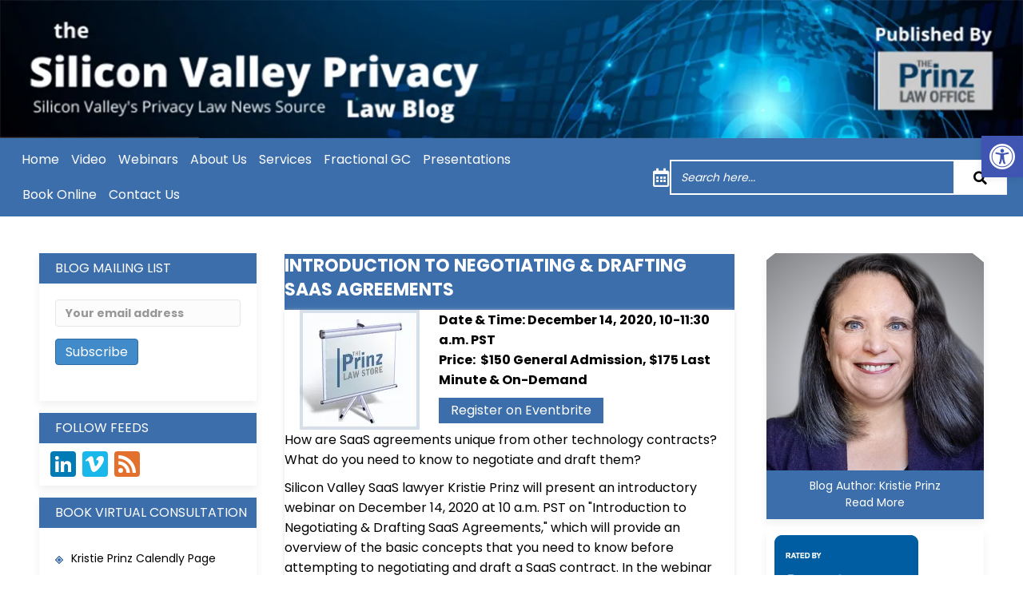

--- FILE ---
content_type: text/html; charset=UTF-8
request_url: https://siliconvalleyprivacylaw.com/introduction-to-negotiating-drafting-saas-agreements/
body_size: 33411
content:
<!DOCTYPE html>
<html dir="ltr" lang="en-US" prefix="og: https://ogp.me/ns#">
<head>
<meta charset="UTF-8" />
<meta name='viewport' content='width=device-width, initial-scale=1.0' />
<meta http-equiv='X-UA-Compatible' content='IE=edge' />
<link rel="profile" href="https://gmpg.org/xfn/11" />
<style id="jetpack-boost-critical-css">@media all{ul{box-sizing:border-box}.screen-reader-text{border:0;clip:rect(1px,1px,1px,1px);clip-path:inset(50%);height:1px;margin:-1px;overflow:hidden;padding:0;position:absolute;width:1px;word-wrap:normal!important}html :where(img[class*=wp-image-]){height:auto;max-width:100%}.footer-width-fixer{width:100%}.bhf-hidden{display:none}.far,.fas{-moz-osx-font-smoothing:grayscale;-webkit-font-smoothing:antialiased;display:inline-block;font-style:normal;font-variant:normal;text-rendering:auto;line-height:1}.fa-calendar-alt:before{content:""}.fa-search:before{content:""}.sr-only{border:0;clip:rect(0,0,0,0);height:1px;margin:-1px;overflow:hidden;padding:0;position:absolute;width:1px}@font-face{font-family:"Font Awesome 5 Free";font-style:normal;font-weight:400;font-display:block}.far{font-weight:400}@font-face{font-family:"Font Awesome 5 Free";font-style:normal;font-weight:900;font-display:block}.far,.fas{font-family:"Font Awesome 5 Free"}.fas{font-weight:900}.fl-builder-content *,.fl-builder-content :after,.fl-builder-content :before{-webkit-box-sizing:border-box;-moz-box-sizing:border-box;box-sizing:border-box}.fl-col-group:after,.fl-col-group:before,.fl-col:after,.fl-col:before,.fl-module-content:after,.fl-module-content:before,.fl-module:after,.fl-module:before,.fl-row-content:after,.fl-row-content:before,.fl-row:after,.fl-row:before{display:table;content:" "}.fl-col-group:after,.fl-col:after,.fl-module-content:after,.fl-module:after,.fl-row-content:after,.fl-row:after{clear:both}.fl-clear{clear:both}.sr-only{position:absolute;width:1px;height:1px;padding:0;overflow:hidden;clip:rect(0,0,0,0);white-space:nowrap;border:0}.fl-row,.fl-row-content{margin-left:auto;margin-right:auto;min-width:0}.fl-row-content-wrap{position:relative}.fl-row-default-height .fl-row-content-wrap{display:-webkit-box;display:-webkit-flex;display:-ms-flexbox;display:flex;min-height:100vh}.fl-row-default-height .fl-row-content-wrap{min-height:0}.fl-row-default-height .fl-row-content{-webkit-box-flex:1 1 auto;-moz-box-flex:1 1 auto;-webkit-flex:1 1 auto;-ms-flex:1 1 auto;flex:1 1 auto}.fl-row-default-height .fl-row-full-width.fl-row-content{max-width:100%;width:100%}.fl-row-default-height.fl-row-align-center .fl-row-content-wrap{align-items:center;justify-content:center;-webkit-align-items:center;-webkit-box-align:center;-webkit-box-pack:center;-webkit-justify-content:center;-ms-flex-align:center;-ms-flex-pack:center}.fl-col-group-equal-height{display:flex;flex-wrap:wrap;width:100%}.fl-col-group-equal-height .fl-col,.fl-col-group-equal-height .fl-col-content{display:flex;flex:1 1 auto}.fl-col-group-equal-height .fl-col-content{flex-direction:column;flex-shrink:1;min-width:1px;max-width:100%;width:100%}.fl-col-group-equal-height .fl-col-content:after,.fl-col-group-equal-height .fl-col-content:before,.fl-col-group-equal-height .fl-col:after,.fl-col-group-equal-height .fl-col:before,.fl-col-group-equal-height:after,.fl-col-group-equal-height:before{content:none}.fl-col-group-equal-height.fl-col-group-align-top .fl-col-content,.fl-col-group-nested.fl-col-group-equal-height.fl-col-group-align-top .fl-col-content{justify-content:flex-start}.fl-col-group-equal-height.fl-col-group-align-center .fl-col-content{align-items:center;justify-content:center}.fl-col-group-equal-height.fl-col-group-align-center .fl-module{width:100%}.fl-col{float:left;min-height:1px}.fl-module img{max-width:100%}.fl-builder-content a.fl-button{border-radius:4px;-moz-border-radius:4px;-webkit-border-radius:4px;display:inline-block;font-size:16px;font-weight:400;line-height:18px;padding:12px 24px;text-decoration:none;text-shadow:none}.fl-builder-content .fl-button-left{text-align:left}.fl-builder-content .fl-button-center{text-align:center}.fl-builder-content .fl-button-right{text-align:right}.fl-builder-content .fl-button i{font-size:1.3em;height:auto;margin-right:8px;vertical-align:middle;width:auto}.fl-photo{line-height:0;position:relative}.fl-photo-align-center{text-align:center}.fl-photo-content{display:inline-block;line-height:0;position:relative;max-width:100%}.fl-photo-content img{display:inline;height:auto;max-width:100%}.fl-form-field{margin-bottom:15px}@media (max-width:768px){.fl-row-content-wrap{background-attachment:scroll!important}.fl-col-group.fl-col-group-equal-height{display:block}.fl-col{clear:both;float:none;margin-left:auto;margin-right:auto;width:auto!important}.fl-col-small:not(.fl-col-small-full-width){max-width:400px}.fl-row[data-node] .fl-row-content-wrap{margin:0;padding-left:0;padding-right:0}.fl-col[data-node] .fl-col-content{margin:0;padding-left:0;padding-right:0}}.fl-row-fixed-width{max-width:1100px}.fl-row-content-wrap{margin-top:0;margin-right:0;margin-bottom:0;margin-left:0;padding-top:20px;padding-right:20px;padding-bottom:20px;padding-left:20px}.fl-col-content{margin-top:0;margin-right:0;margin-bottom:0;margin-left:0;padding-top:0;padding-right:0;padding-bottom:0;padding-left:0}.fl-module-content{margin-top:20px;margin-right:20px;margin-bottom:20px;margin-left:20px}.fl-node-6149c7c3a4ddf>.fl-row-content-wrap{padding-top:0;padding-right:0;padding-bottom:0;padding-left:0}.fl-node-6149c7ffb285d>.fl-row-content-wrap{background-color:#3c6eab}.fl-node-6149c7ffb285d .fl-row-content{max-width:1245px}.fl-node-6149c7ffb285d>.fl-row-content-wrap{padding-top:5px;padding-bottom:5px}.fl-node-6149c7c3af88c{width:100%}.fl-node-6149c7ffb558f{width:58%}.fl-node-6152065946e9c{width:8%}.fl-node-6149c8e247d4c{width:34%}@media (max-width:768px){.fl-photo-content,.fl-photo-img{max-width:100%}}.fl-node-6149c7c3a4cea .fl-photo{text-align:center}.fl-node-6149c7c3a4cea>.fl-module-content{margin-top:0;margin-right:0;margin-bottom:0;margin-left:0}.fl-menu li,.fl-menu ul{list-style:none;margin:0;padding:0}.fl-menu .menu:after,.fl-menu .menu:before{content:"";display:table;clear:both}.fl-menu-horizontal{display:inline-flex;flex-wrap:wrap;align-items:center}.fl-menu li{position:relative}.fl-menu a{display:block;padding:10px;text-decoration:none}.fl-menu .fl-menu-mobile-toggle{position:relative;padding:8px;background-color:transparent;border:none;color:#333;border-radius:0}.fl-menu .fl-menu-mobile-toggle.text{width:100%;text-align:center}.fl-builder-content .fl-node-6149c7ebea59f .menu>li>a{color:#fff}.fl-node-6149c7ebea59f .fl-menu li{border-top:1px solid transparent}.fl-node-6149c7ebea59f .fl-menu li:first-child{border-top:none}@media (max-width:768px){.fl-node-6149c7ebea59f .fl-menu ul.menu{display:none;float:none}}@media (min-width:769px){.fl-node-6149c7ebea59f .fl-menu .menu>li{display:inline-block}.fl-node-6149c7ebea59f .menu li{border-left:1px solid transparent;border-top:none}.fl-node-6149c7ebea59f .menu li:first-child{border:none}.fl-node-6149c7ebea59f .fl-menu-mobile-toggle{display:none}}.fl-node-6149c7ebea59f .fl-menu-mobile-toggle{color:#fff;font-size:16px;text-transform:none;padding-top:14px;padding-right:14px;padding-bottom:14px;padding-left:14px;border-color:rgba(0,0,0,.1)}.fl-node-6149c7ebea59f .fl-menu .menu,.fl-node-6149c7ebea59f .fl-menu .menu>li{font-size:16px;line-height:1}.fl-node-6149c7ebea59f .menu a{padding-top:14px;padding-right:14px;padding-bottom:14px;padding-left:14px}.fl-node-6149c7ebea59f>.fl-module-content{margin-top:0;margin-right:0;margin-bottom:0;margin-left:0}@media (max-width:992px){.fl-node-6149c7ebea59f.fl-module>.fl-module-content{margin-right:15px;margin-left:15px}}@media (max-width:768px){.fl-node-6149c7ebea59f.fl-module>.fl-module-content{margin-right:15px;margin-left:15px}}.fl-search-form{position:relative}.fl-search-form-wrap{display:inline-flex;max-width:100%;align-items:center;position:relative}.fl-search-form-fields{flex-basis:100%}.fl-search-form .fl-form-field input,.fl-search-form .fl-form-field input[type=search]{height:auto;width:100%}.fl-search-form-inline .fl-search-form-fields{align-items:center;display:inline-flex;flex-wrap:nowrap;max-width:100%}.fl-search-form-width-full .fl-search-form-wrap{width:100%}.fl-search-form-input-wrap{position:relative}.fl-search-form .fl-form-field{display:flex;align-items:center}.fl-search-form-inline .fl-form-field{margin:0}.fl-search-form-inline .fl-search-form-input-wrap{width:100%}.fl-search-form-inline .fl-form-field{padding-right:10px}.fl-search-form-inline .fl-button-wrap{flex:0 0 auto}.fl-builder-content .fl-node-6149c8e247ca3 a.fl-button,.fl-builder-content .fl-node-6149c8e247ca3 a.fl-button *,.fl-page .fl-builder-content .fl-node-6149c8e247ca3 a.fl-button,.fl-page .fl-builder-content .fl-node-6149c8e247ca3 a.fl-button *{color:#000}.fl-builder-content .fl-node-6149c8e247ca3 .fl-button i.fl-button-icon-before{margin-right:0}.fl-node-6149c8e247ca3 .fl-search-form-wrap{font-size:16px;padding:10px;min-height:0;background-color:rgba(255,0,0,0);padding-top:0;padding-right:0;padding-bottom:0;padding-left:0}.fl-node-6149c8e247ca3 .fl-search-form{text-align:center}.fl-node-6149c8e247ca3 .fl-form-field input[type=search]{border-radius:4px;font-size:16px;line-height:16px;padding:12px 24px;font-size:14px;font-style:italic;padding-top:12px;padding-right:12px;padding-bottom:12px;padding-left:12px}.fl-node-6149c8e247ca3 .fl-form-field input[type=search],.fl-node-6149c8e247ca3 .fl-form-field input[type=search]::placeholder{color:#fff}.fl-node-6149c8e247ca3 .fl-button-wrap{text-align:center}.fl-builder-content .fl-node-6149c8e247ca3 a.fl-button,.fl-page .fl-builder-content .fl-node-6149c8e247ca3 a.fl-button{font-size:13px;border:1px solid #f3f3f3;background-color:#fff}.fl-builder-content .fl-node-6149c8e247ca3 a.fl-button,.fl-page .fl-builder-content .fl-node-6149c8e247ca3 a.fl-button{border-top-left-radius:0;border-top-right-radius:0;border-bottom-left-radius:0;border-bottom-right-radius:0}.fl-node-6149c8e247ca3>.fl-module-content{margin-top:0;margin-bottom:0}.fl-builder-content .fl-node-6152deea56547 .fl-button i.fl-button-icon-before{margin-right:0}.fl-node-6152deea56547 .fl-button-wrap{text-align:right}.fl-builder-content .fl-node-6152deea56547 .fl-button-wrap a.fl-button{padding-top:0;padding-right:0;padding-bottom:0;padding-left:0}.fl-builder-content .fl-node-6152deea56547 a.fl-button,.fl-page .fl-builder-content .fl-node-6152deea56547 a.fl-button{font-size:18px;border:1px solid rgba(243,0,0,0);background-color:rgba(255,0,0,0)}.fl-node-6152deea56547>.fl-module-content{margin-top:0;margin-right:0;margin-bottom:0;margin-left:0}.fl-node-6149cbe6ed833>.fl-row-content-wrap{background-color:#002d5b}.fl-node-6149cbe6ed833>.fl-row-content-wrap{padding-top:50px;padding-bottom:40px}.fl-node-6149cbe6ee6c6{width:100%}.fl-builder-content .fl-node-6149cd036f28e .fl-module-content .fl-rich-text,.fl-builder-content .fl-node-6149cd036f28e .fl-module-content .fl-rich-text *{color:#fff}.fl-builder-content .fl-node-6149cd036f28e .fl-rich-text,.fl-builder-content .fl-node-6149cd036f28e .fl-rich-text :not(b,strong){font-size:15px;line-height:1.8em;text-align:center}.fl-node-6149cd036f28e>.fl-module-content{margin-top:0;margin-right:0;margin-bottom:0;margin-left:0}.fl-node-6149c8e247d4c input.fl-search-text{border-radius:0!important;border:2px solid #fff;background:0 0;border-right:0}.fl-node-6149c8e247d4c .fl-search-form-inline .fl-form-field{padding-right:0}.fl-node-6149c7ebea59f .menu a{padding-left:7px!important;padding-right:7px!important}#pojo-a11y-toolbar{position:fixed;font-size:16px!important;line-height:1.4;z-index:9999}#pojo-a11y-toolbar.pojo-a11y-toolbar-right{right:-180px}#pojo-a11y-toolbar.pojo-a11y-toolbar-right .pojo-a11y-toolbar-toggle{right:180px}#pojo-a11y-toolbar .pojo-a11y-toolbar-toggle{position:absolute}#pojo-a11y-toolbar .pojo-a11y-toolbar-toggle a{display:inline-block;font-size:200%;line-height:0;padding:10px;-webkit-box-shadow:0 0 10px 0 rgba(0,0,0,.1);box-shadow:0 0 10px 0 rgba(0,0,0,.1)}#pojo-a11y-toolbar .pojo-a11y-toolbar-toggle svg{max-width:inherit}#pojo-a11y-toolbar .pojo-a11y-toolbar-overlay{border:1px solid;font-size:100%;width:180px}#pojo-a11y-toolbar .pojo-a11y-toolbar-overlay p.pojo-a11y-toolbar-title{display:block;line-height:2;font-weight:700;padding:10px 15px 0;margin:0}#pojo-a11y-toolbar .pojo-a11y-toolbar-overlay ul.pojo-a11y-toolbar-items{list-style:none;margin:0;padding:10px 0}#pojo-a11y-toolbar .pojo-a11y-toolbar-overlay ul.pojo-a11y-toolbar-items li.pojo-a11y-toolbar-item a{display:block;padding:10px 15px;font-size:80%;line-height:1}#pojo-a11y-toolbar .pojo-a11y-toolbar-overlay ul.pojo-a11y-toolbar-items li.pojo-a11y-toolbar-item a svg{padding-right:6px;display:inline-block;width:1.5em;font-style:normal;font-weight:400;font-size:inherit;line-height:1;text-align:center;text-rendering:auto;vertical-align:middle}#pojo-a11y-toolbar .pojo-a11y-toolbar-overlay ul.pojo-a11y-toolbar-items li.pojo-a11y-toolbar-item a .pojo-a11y-toolbar-text{vertical-align:middle}@media (max-width:767px){#pojo-a11y-toolbar .pojo-a11y-toolbar-overlay p.pojo-a11y-toolbar-title{padding:7px 12px 0}#pojo-a11y-toolbar .pojo-a11y-toolbar-overlay ul.pojo-a11y-toolbar-items{padding:7px 0}#pojo-a11y-toolbar .pojo-a11y-toolbar-overlay ul.pojo-a11y-toolbar-items li.pojo-a11y-toolbar-item a{display:block;padding:7px 12px}}.pojo-skip-link{position:absolute;top:-1000em}#pojo-a11y-toolbar *,#pojo-a11y-toolbar ::after,#pojo-a11y-toolbar ::before{box-sizing:border-box}.pojo-sr-only{position:absolute;width:1px;height:1px;padding:0;margin:-1px;overflow:hidden;clip:rect(0,0,0,0);border:0}.addtoany_list{display:inline;line-height:16px}.a2a_kit a:empty{display:none}.addtoany_list a,.widget .addtoany_list a{border:0;box-shadow:none;display:inline-block;font-size:16px;padding:0 4px;vertical-align:middle}.addtoany_list.a2a_kit_size_32 a{font-size:32px}html{font-family:sans-serif;-ms-text-size-adjust:100%;-webkit-text-size-adjust:100%}body{margin:0}article,footer,header,nav,section{display:block}a{background-color:transparent}strong{font-weight:700}h1{font-size:2em;margin:.67em 0}img{border:0}svg:not(:root){overflow:hidden}button,input,select{color:inherit;font:inherit;margin:0}button{overflow:visible}button,select{text-transform:none}button,input[type=submit]{-webkit-appearance:button}input{line-height:normal}input[type=search]{-webkit-appearance:textfield;-webkit-box-sizing:content-box;-moz-box-sizing:content-box;box-sizing:content-box}input[type=search]::-webkit-search-cancel-button{-webkit-appearance:none}*{-webkit-box-sizing:border-box;-moz-box-sizing:border-box;box-sizing:border-box}:after,:before{-webkit-box-sizing:border-box;-moz-box-sizing:border-box;box-sizing:border-box}html{font-size:10px}body{font-family:"Helvetica Neue",Helvetica,Arial,sans-serif;font-size:14px;line-height:1.42857143;color:#333;background-color:#fff}button,input,select{font-family:inherit;font-size:inherit;line-height:inherit}a{color:#337ab7;text-decoration:none}img{vertical-align:middle}.sr-only{position:absolute;width:1px;height:1px;padding:0;margin:-1px;overflow:hidden;clip:rect(0,0,0,0);border:0}h1,h2,h4{font-family:inherit;font-weight:500;line-height:1.1;color:inherit}h1,h2{margin-top:20px;margin-bottom:10px}h4{margin-top:10px;margin-bottom:10px}h1{font-size:36px}h2{font-size:30px}h4{font-size:18px}p{margin:0 0 10px}ul{margin-top:0;margin-bottom:10px}ul ul{margin-bottom:0}.container{padding-right:15px;padding-left:15px;margin-right:auto;margin-left:auto}@media (min-width:768px){.container{width:750px}}@media (min-width:992px){.container{width:970px}}@media (min-width:1200px){.container{width:1170px}}.row{margin-right:-15px;margin-left:-15px}.col-md-8{position:relative;min-height:1px;padding-right:15px;padding-left:15px}@media (min-width:992px){.col-md-8{float:left}.col-md-8{width:66.66666667%}}label{display:inline-block;max-width:100%;margin-bottom:5px;font-weight:700}input[type=search]{-webkit-box-sizing:border-box;-moz-box-sizing:border-box;box-sizing:border-box;-webkit-appearance:none;appearance:none}.clearfix:after,.clearfix:before,.container:after,.container:before,.row:after,.row:before{display:table;content:" "}.clearfix:after,.container:after,.row:after{clear:both}body{background-color:#fff;color:#000;font-family:Poppins,sans-serif;font-size:16px;font-weight:400;line-height:1.6;padding:0;word-wrap:break-word}h1,h2,h4{color:#333;font-family:Poppins,sans-serif;font-weight:400;line-height:1.4;text-transform:none;font-style:normal}h1{font-size:36px;line-height:1.4;letter-spacing:0;color:#333;font-family:Poppins,sans-serif;font-weight:400;font-style:normal;text-transform:none}h2{font-size:30px;line-height:1.4;letter-spacing:0}h4{font-size:18px;line-height:1.4;letter-spacing:0}a{color:#428bca}img{max-width:100%;height:auto}.fl-screen-reader-text{position:absolute;left:-10000px;top:auto;width:1px;height:1px;overflow:hidden}.screen-reader-text{clip:rect(1px,1px,1px,1px);position:absolute;height:1px;width:1px;overflow:hidden}.container{padding-left:20px;padding-right:20px}.fl-page{position:relative;-moz-box-shadow:none;-webkit-box-shadow:none;box-shadow:none;margin:0 auto}.fl-page-content{background-color:#fff}.fl-content{margin:20px 0}.fl-post{margin-bottom:40px}.fl-post:last-child{margin-bottom:0}.fl-post img.alignright,.fl-post img[class*=wp-image-]{height:auto;max-width:100%}.fl-post-header{margin-bottom:25px}.fl-post-title{margin-top:0}.alignright{float:right;margin:5px 0 20px 20px}a img.alignright{float:right;margin:5px 0 20px 20px}a.fl-button{background:#428bca;color:#fff;border:1px solid #2d6ca2}a.fl-button *{color:#fff}button,input[type=submit]{background-color:#428bca;color:#fff;font-size:16px;line-height:1.2;padding:6px 12px;font-weight:400;text-shadow:none;border:1px solid #2d6ca2;-moz-box-shadow:none;-webkit-box-shadow:none;box-shadow:none;-moz-border-radius:4px;-webkit-border-radius:4px;border-radius:4px}input[type=email],input[type=search],input[type=text]{display:block;width:100%;padding:6px 12px;font-size:14px;line-height:1.428571429;color:#000;vertical-align:middle;background-color:#fcfcfc;background-image:none;border:1px solid #e6e6e6;-moz-box-shadow:none;-webkit-box-shadow:none;box-shadow:none;-moz-border-radius:4px;-webkit-border-radius:4px;border-radius:4px}input[type=email]::-webkit-input-placeholder,input[type=search]::-webkit-input-placeholder,input[type=text]::-webkit-input-placeholder{color:rgba(0,0,0,.4)}input[type=email]:-moz-placeholder,input[type=search]:-moz-placeholder,input[type=text]:-moz-placeholder{color:rgba(0,0,0,.4)}input[type=email]::-moz-placeholder,input[type=search]::-moz-placeholder,input[type=text]::-moz-placeholder{color:rgba(0,0,0,.4)}input[type=email]:-ms-input-placeholder,input[type=search]:-ms-input-placeholder,input[type=text]:-ms-input-placeholder{color:rgba(0,0,0,.4)}@media (min-width:768px){.container{padding-left:40px;padding-right:40px;width:auto}.fl-content{margin:40px 0}}@media (min-width:992px){.container{padding-left:0;padding-right:0;width:900px}.fl-full-width .container{padding-left:40px;padding-right:40px;width:auto}.fl-page{-moz-box-shadow:none;-webkit-box-shadow:none;box-shadow:none;width:980px}.fl-full-width .fl-page{width:auto}.fl-content{margin:40px 0}.fl-content-left{border-right:1px solid #e6e6e6;padding-right:40px}}@media (min-width:1100px){.container{width:1280px;max-width:90%}.fl-full-width .container{padding-left:0;padding-right:0;width:1280px}}@media (max-width:991px){body{font-size:14px;line-height:1.45}h1{font-size:36px;line-height:1.4;letter-spacing:0}h2{font-size:30px;line-height:1.4;letter-spacing:0}h4{font-size:18px;line-height:1.4;letter-spacing:0}.fl-page button,.fl-page input[type=submit]{font-size:16px;line-height:1.2}.fl-page a.fl-button,a.fl-button{font-size:16px;line-height:1.2}}@media (max-width:767px){body{font-size:14px;line-height:1.45}h1{font-size:36px;line-height:1.4;letter-spacing:0}h2{font-size:30px;line-height:1.4;letter-spacing:0}h4{font-size:18px;line-height:1.4;letter-spacing:0}.fl-page button,.fl-page input[type=submit]{font-size:16px;line-height:1.2}.fl-page a.fl-button,a.fl-button{font-size:16px;line-height:1.2}}#callnowbutton{display:none}@media screen and (max-width:650px){#callnowbutton.cnb-displaymode-mobile-only{display:block;position:fixed;text-decoration:none}#callnowbutton.cnb-full.cnb-displaymode-mobile-only{display:flex}}#callnowbutton.cnb-full{justify-content:center;align-items:center;text-shadow:0 1px 0 rgba(0,0,0,.18);width:100%;left:0;height:60px}.cnb-full.cnb-full-bottom{bottom:0}.cnb-full.cnb-text{text-align:center;color:#fff;font-weight:600;font-size:120%;overflow:hidden;white-space:nowrap}.cnb-zindex-10{z-index:2147483647}}@media all{ul{box-sizing:border-box}.screen-reader-text{border:0;clip:rect(1px,1px,1px,1px);clip-path:inset(50%);height:1px;margin:-1px;overflow:hidden;padding:0;position:absolute;width:1px;word-wrap:normal!important}html :where(img[class*=wp-image-]){height:auto;max-width:100%}.fl-builder-content *,.fl-builder-content :after,.fl-builder-content :before{-webkit-box-sizing:border-box;-moz-box-sizing:border-box;box-sizing:border-box}.fl-col-group:after,.fl-col-group:before,.fl-col:after,.fl-col:before,.fl-module-content:after,.fl-module-content:before,.fl-module:after,.fl-module:before,.fl-row-content:after,.fl-row-content:before,.fl-row:after,.fl-row:before{display:table;content:" "}.fl-col-group:after,.fl-col:after,.fl-module-content:after,.fl-module:after,.fl-row-content:after,.fl-row:after{clear:both}.fl-clear{clear:both}.sr-only{position:absolute;width:1px;height:1px;padding:0;overflow:hidden;clip:rect(0,0,0,0);white-space:nowrap;border:0}.fl-row,.fl-row-content{margin-left:auto;margin-right:auto;min-width:0}.fl-row-content-wrap{position:relative}.fl-row-default-height .fl-row-content-wrap{display:-webkit-box;display:-webkit-flex;display:-ms-flexbox;display:flex;min-height:100vh}.fl-row-default-height .fl-row-content-wrap{min-height:0}.fl-row-default-height .fl-row-content{-webkit-box-flex:1 1 auto;-moz-box-flex:1 1 auto;-webkit-flex:1 1 auto;-ms-flex:1 1 auto;flex:1 1 auto}.fl-row-default-height .fl-row-full-width.fl-row-content{max-width:100%;width:100%}.fl-row-default-height.fl-row-align-center .fl-row-content-wrap{align-items:center;justify-content:center;-webkit-align-items:center;-webkit-box-align:center;-webkit-box-pack:center;-webkit-justify-content:center;-ms-flex-align:center;-ms-flex-pack:center}.fl-col-group-equal-height{display:flex;flex-wrap:wrap;width:100%}.fl-col-group-equal-height .fl-col,.fl-col-group-equal-height .fl-col-content{display:flex;flex:1 1 auto}.fl-col-group-equal-height .fl-col-content{flex-direction:column;flex-shrink:1;min-width:1px;max-width:100%;width:100%}.fl-col-group-equal-height .fl-col-content:after,.fl-col-group-equal-height .fl-col-content:before,.fl-col-group-equal-height .fl-col:after,.fl-col-group-equal-height .fl-col:before,.fl-col-group-equal-height:after,.fl-col-group-equal-height:before{content:none}.fl-col-group-equal-height.fl-col-group-align-top .fl-col-content,.fl-col-group-nested.fl-col-group-equal-height.fl-col-group-align-top .fl-col-content{justify-content:flex-start}.fl-col-group-equal-height.fl-col-group-align-center .fl-col-content{align-items:center;justify-content:center}.fl-col-group-equal-height.fl-col-group-align-center .fl-module{width:100%}.fl-col{float:left;min-height:1px}.fl-module img{max-width:100%}.fl-builder-content a.fl-button{border-radius:4px;-moz-border-radius:4px;-webkit-border-radius:4px;display:inline-block;font-size:16px;font-weight:400;line-height:18px;padding:12px 24px;text-decoration:none;text-shadow:none}.fl-builder-content .fl-button-left{text-align:left}.fl-builder-content .fl-button-center{text-align:center}.fl-builder-content .fl-button-right{text-align:right}.fl-builder-content .fl-button i{font-size:1.3em;height:auto;margin-right:8px;vertical-align:middle;width:auto}.fl-photo{line-height:0;position:relative}.fl-photo-align-center{text-align:center}.fl-photo-content{display:inline-block;line-height:0;position:relative;max-width:100%}.fl-photo-content img{display:inline;height:auto;max-width:100%}.fl-form-field{margin-bottom:15px}@media (max-width:768px){.fl-row-content-wrap{background-attachment:scroll!important}.fl-col-group.fl-col-group-equal-height{display:block}.fl-col{clear:both;float:none;margin-left:auto;margin-right:auto;width:auto!important}.fl-col-small:not(.fl-col-small-full-width){max-width:400px}.fl-row[data-node] .fl-row-content-wrap{margin:0;padding-left:0;padding-right:0}.fl-col[data-node] .fl-col-content{margin:0;padding-left:0;padding-right:0}}.fl-row-fixed-width{max-width:1100px}.fl-row-content-wrap{margin-top:0;margin-right:0;margin-bottom:0;margin-left:0;padding-top:20px;padding-right:20px;padding-bottom:20px;padding-left:20px}.fl-col-content{margin-top:0;margin-right:0;margin-bottom:0;margin-left:0;padding-top:0;padding-right:0;padding-bottom:0;padding-left:0}.fl-module-content{margin-top:20px;margin-right:20px;margin-bottom:20px;margin-left:20px}.fl-node-r4f8yio5jkug>.fl-row-content-wrap{padding-top:0;padding-right:0}.fl-node-zn6bgcv2d4op{width:100%}.fl-node-zn6bgcv2d4op>.fl-col-content{background-color:#3c6eab}.fl-node-zn6bgcv2d4op>.fl-col-content{margin-top:7px}.fl-node-s1638f9o7zl5{width:100%}.fl-node-s1638f9o7zl5>.fl-col-content{background-color:#fff;box-shadow:0 2px 6px 0 #e2e2e2}.fl-module-heading .fl-heading{padding:0!important;margin:0!important}.fl-node-6pzeockyfjqu h2.fl-heading .fl-heading-text,.fl-row .fl-col .fl-node-6pzeockyfjqu h2.fl-heading .fl-heading-text{color:#fff}.fl-node-6pzeockyfjqu.fl-module-heading .fl-heading{font-weight:700;font-size:22px;text-transform:uppercase}.fl-node-6pzeockyfjqu>.fl-module-content{margin-bottom:10px}.fl-builder-content .fl-rich-text strong{font-weight:700}.footer-width-fixer{width:100%}.bhf-hidden{display:none}.far,.fas{-moz-osx-font-smoothing:grayscale;-webkit-font-smoothing:antialiased;display:inline-block;font-style:normal;font-variant:normal;text-rendering:auto;line-height:1}.fa-calendar-alt:before{content:""}.fa-search:before{content:""}.sr-only{border:0;clip:rect(0,0,0,0);height:1px;margin:-1px;overflow:hidden;padding:0;position:absolute;width:1px}@font-face{font-family:"Font Awesome 5 Free";font-style:normal;font-weight:400;font-display:block}.far{font-weight:400}@font-face{font-family:"Font Awesome 5 Free";font-style:normal;font-weight:900;font-display:block}.far,.fas{font-family:"Font Awesome 5 Free"}.fas{font-weight:900}.fl-node-6149c7c3a4ddf>.fl-row-content-wrap{padding-top:0;padding-right:0;padding-bottom:0;padding-left:0}.fl-node-6149c7ffb285d>.fl-row-content-wrap{background-color:#3c6eab}.fl-node-6149c7ffb285d .fl-row-content{max-width:1245px}.fl-node-6149c7ffb285d>.fl-row-content-wrap{padding-top:5px;padding-bottom:5px}.fl-node-6149c7c3af88c{width:100%}.fl-node-6149c7ffb558f{width:58%}.fl-node-6152065946e9c{width:8%}.fl-node-6149c8e247d4c{width:34%}@media (max-width:768px){.fl-photo-content,.fl-photo-img{max-width:100%}}.fl-node-6149c7c3a4cea .fl-photo{text-align:center}.fl-node-6149c7c3a4cea>.fl-module-content{margin-top:0;margin-right:0;margin-bottom:0;margin-left:0}.fl-menu li,.fl-menu ul{list-style:none;margin:0;padding:0}.fl-menu .menu:after,.fl-menu .menu:before{content:"";display:table;clear:both}.fl-menu-horizontal{display:inline-flex;flex-wrap:wrap;align-items:center}.fl-menu li{position:relative}.fl-menu a{display:block;padding:10px;text-decoration:none}.fl-menu .fl-menu-mobile-toggle{position:relative;padding:8px;background-color:transparent;border:none;color:#333;border-radius:0}.fl-menu .fl-menu-mobile-toggle.text{width:100%;text-align:center}.fl-builder-content .fl-node-6149c7ebea59f .menu>li>a{color:#fff}.fl-node-6149c7ebea59f .fl-menu li{border-top:1px solid transparent}.fl-node-6149c7ebea59f .fl-menu li:first-child{border-top:none}@media (max-width:768px){.fl-node-6149c7ebea59f .fl-menu ul.menu{display:none;float:none}}@media (min-width:769px){.fl-node-6149c7ebea59f .fl-menu .menu>li{display:inline-block}.fl-node-6149c7ebea59f .menu li{border-left:1px solid transparent;border-top:none}.fl-node-6149c7ebea59f .menu li:first-child{border:none}.fl-node-6149c7ebea59f .fl-menu-mobile-toggle{display:none}}.fl-node-6149c7ebea59f .fl-menu-mobile-toggle{color:#fff;font-size:16px;text-transform:none;padding-top:14px;padding-right:14px;padding-bottom:14px;padding-left:14px;border-color:rgba(0,0,0,.1)}.fl-node-6149c7ebea59f .fl-menu .menu,.fl-node-6149c7ebea59f .fl-menu .menu>li{font-size:16px;line-height:1}.fl-node-6149c7ebea59f .menu a{padding-top:14px;padding-right:14px;padding-bottom:14px;padding-left:14px}.fl-node-6149c7ebea59f>.fl-module-content{margin-top:0;margin-right:0;margin-bottom:0;margin-left:0}@media (max-width:992px){.fl-node-6149c7ebea59f.fl-module>.fl-module-content{margin-right:15px;margin-left:15px}}@media (max-width:768px){.fl-node-6149c7ebea59f.fl-module>.fl-module-content{margin-right:15px;margin-left:15px}}.fl-search-form{position:relative}.fl-search-form-wrap{display:inline-flex;max-width:100%;align-items:center;position:relative}.fl-search-form-fields{flex-basis:100%}.fl-search-form .fl-form-field input,.fl-search-form .fl-form-field input[type=search]{height:auto;width:100%}.fl-search-form-inline .fl-search-form-fields{align-items:center;display:inline-flex;flex-wrap:nowrap;max-width:100%}.fl-search-form-width-full .fl-search-form-wrap{width:100%}.fl-search-form-input-wrap{position:relative}.fl-search-form .fl-form-field{display:flex;align-items:center}.fl-search-form-inline .fl-form-field{margin:0}.fl-search-form-inline .fl-search-form-input-wrap{width:100%}.fl-search-form-inline .fl-form-field{padding-right:10px}.fl-search-form-inline .fl-button-wrap{flex:0 0 auto}.fl-builder-content .fl-node-6149c8e247ca3 a.fl-button,.fl-builder-content .fl-node-6149c8e247ca3 a.fl-button *,.fl-page .fl-builder-content .fl-node-6149c8e247ca3 a.fl-button,.fl-page .fl-builder-content .fl-node-6149c8e247ca3 a.fl-button *{color:#000}.fl-builder-content .fl-node-6149c8e247ca3 .fl-button i.fl-button-icon-before{margin-right:0}.fl-node-6149c8e247ca3 .fl-search-form-wrap{font-size:16px;padding:10px;min-height:0;background-color:rgba(255,0,0,0);padding-top:0;padding-right:0;padding-bottom:0;padding-left:0}.fl-node-6149c8e247ca3 .fl-search-form{text-align:center}.fl-node-6149c8e247ca3 .fl-form-field input[type=search]{border-radius:4px;font-size:16px;line-height:16px;padding:12px 24px;font-size:14px;font-style:italic;padding-top:12px;padding-right:12px;padding-bottom:12px;padding-left:12px}.fl-node-6149c8e247ca3 .fl-form-field input[type=search],.fl-node-6149c8e247ca3 .fl-form-field input[type=search]::placeholder{color:#fff}.fl-node-6149c8e247ca3 .fl-button-wrap{text-align:center}.fl-builder-content .fl-node-6149c8e247ca3 a.fl-button,.fl-page .fl-builder-content .fl-node-6149c8e247ca3 a.fl-button{font-size:13px;border:1px solid #f3f3f3;background-color:#fff}.fl-builder-content .fl-node-6149c8e247ca3 a.fl-button,.fl-page .fl-builder-content .fl-node-6149c8e247ca3 a.fl-button{border-top-left-radius:0;border-top-right-radius:0;border-bottom-left-radius:0;border-bottom-right-radius:0}.fl-node-6149c8e247ca3>.fl-module-content{margin-top:0;margin-bottom:0}.fl-builder-content .fl-node-6152deea56547 .fl-button i.fl-button-icon-before{margin-right:0}.fl-node-6152deea56547 .fl-button-wrap{text-align:right}.fl-builder-content .fl-node-6152deea56547 .fl-button-wrap a.fl-button{padding-top:0;padding-right:0;padding-bottom:0;padding-left:0}.fl-builder-content .fl-node-6152deea56547 a.fl-button,.fl-page .fl-builder-content .fl-node-6152deea56547 a.fl-button{font-size:18px;border:1px solid rgba(243,0,0,0);background-color:rgba(255,0,0,0)}.fl-node-6152deea56547>.fl-module-content{margin-top:0;margin-right:0;margin-bottom:0;margin-left:0}.fl-node-6149cbe6ed833>.fl-row-content-wrap{background-color:#002d5b}.fl-node-6149cbe6ed833>.fl-row-content-wrap{padding-top:50px;padding-bottom:40px}.fl-node-6149cbe6ee6c6{width:100%}.fl-builder-content .fl-node-6149cd036f28e .fl-module-content .fl-rich-text,.fl-builder-content .fl-node-6149cd036f28e .fl-module-content .fl-rich-text *{color:#fff}.fl-builder-content .fl-node-6149cd036f28e .fl-rich-text,.fl-builder-content .fl-node-6149cd036f28e .fl-rich-text :not(b,strong){font-size:15px;line-height:1.8em;text-align:center}.fl-node-6149cd036f28e>.fl-module-content{margin-top:0;margin-right:0;margin-bottom:0;margin-left:0}.fl-node-6149c8e247d4c input.fl-search-text{border-radius:0!important;border:2px solid #fff;background:0 0;border-right:0}.fl-node-6149c8e247d4c .fl-search-form-inline .fl-form-field{padding-right:0}.fl-node-6149c7ebea59f .menu a{padding-left:7px!important;padding-right:7px!important}#pojo-a11y-toolbar{position:fixed;font-size:16px!important;line-height:1.4;z-index:9999}#pojo-a11y-toolbar.pojo-a11y-toolbar-right{right:-180px}#pojo-a11y-toolbar.pojo-a11y-toolbar-right .pojo-a11y-toolbar-toggle{right:180px}#pojo-a11y-toolbar .pojo-a11y-toolbar-toggle{position:absolute}#pojo-a11y-toolbar .pojo-a11y-toolbar-toggle a{display:inline-block;font-size:200%;line-height:0;padding:10px;-webkit-box-shadow:0 0 10px 0 rgba(0,0,0,.1);box-shadow:0 0 10px 0 rgba(0,0,0,.1)}#pojo-a11y-toolbar .pojo-a11y-toolbar-toggle svg{max-width:inherit}#pojo-a11y-toolbar .pojo-a11y-toolbar-overlay{border:1px solid;font-size:100%;width:180px}#pojo-a11y-toolbar .pojo-a11y-toolbar-overlay p.pojo-a11y-toolbar-title{display:block;line-height:2;font-weight:700;padding:10px 15px 0;margin:0}#pojo-a11y-toolbar .pojo-a11y-toolbar-overlay ul.pojo-a11y-toolbar-items{list-style:none;margin:0;padding:10px 0}#pojo-a11y-toolbar .pojo-a11y-toolbar-overlay ul.pojo-a11y-toolbar-items li.pojo-a11y-toolbar-item a{display:block;padding:10px 15px;font-size:80%;line-height:1}#pojo-a11y-toolbar .pojo-a11y-toolbar-overlay ul.pojo-a11y-toolbar-items li.pojo-a11y-toolbar-item a svg{padding-right:6px;display:inline-block;width:1.5em;font-style:normal;font-weight:400;font-size:inherit;line-height:1;text-align:center;text-rendering:auto;vertical-align:middle}#pojo-a11y-toolbar .pojo-a11y-toolbar-overlay ul.pojo-a11y-toolbar-items li.pojo-a11y-toolbar-item a .pojo-a11y-toolbar-text{vertical-align:middle}@media (max-width:767px){#pojo-a11y-toolbar .pojo-a11y-toolbar-overlay p.pojo-a11y-toolbar-title{padding:7px 12px 0}#pojo-a11y-toolbar .pojo-a11y-toolbar-overlay ul.pojo-a11y-toolbar-items{padding:7px 0}#pojo-a11y-toolbar .pojo-a11y-toolbar-overlay ul.pojo-a11y-toolbar-items li.pojo-a11y-toolbar-item a{display:block;padding:7px 12px}}.pojo-skip-link{position:absolute;top:-1000em}#pojo-a11y-toolbar *,#pojo-a11y-toolbar ::after,#pojo-a11y-toolbar ::before{box-sizing:border-box}.pojo-sr-only{position:absolute;width:1px;height:1px;padding:0;margin:-1px;overflow:hidden;clip:rect(0,0,0,0);border:0}.addtoany_list{display:inline;line-height:16px}.a2a_kit a:empty{display:none}.addtoany_list a,.widget .addtoany_list a{border:0;box-shadow:none;display:inline-block;font-size:16px;padding:0 4px;vertical-align:middle}.addtoany_list.a2a_kit_size_32 a{font-size:32px}html{font-family:sans-serif;-ms-text-size-adjust:100%;-webkit-text-size-adjust:100%}body{margin:0}article,footer,header,nav,section{display:block}a{background-color:transparent}strong{font-weight:700}h1{font-size:2em;margin:.67em 0}img{border:0}svg:not(:root){overflow:hidden}button,input,select{color:inherit;font:inherit;margin:0}button{overflow:visible}button,select{text-transform:none}button,input[type=submit]{-webkit-appearance:button}input{line-height:normal}input[type=search]{-webkit-appearance:textfield;-webkit-box-sizing:content-box;-moz-box-sizing:content-box;box-sizing:content-box}input[type=search]::-webkit-search-cancel-button{-webkit-appearance:none}*{-webkit-box-sizing:border-box;-moz-box-sizing:border-box;box-sizing:border-box}:after,:before{-webkit-box-sizing:border-box;-moz-box-sizing:border-box;box-sizing:border-box}html{font-size:10px}body{font-family:"Helvetica Neue",Helvetica,Arial,sans-serif;font-size:14px;line-height:1.42857143;color:#333;background-color:#fff}button,input,select{font-family:inherit;font-size:inherit;line-height:inherit}a{color:#337ab7;text-decoration:none}img{vertical-align:middle}.sr-only{position:absolute;width:1px;height:1px;padding:0;margin:-1px;overflow:hidden;clip:rect(0,0,0,0);border:0}h1,h2,h4{font-family:inherit;font-weight:500;line-height:1.1;color:inherit}h1,h2{margin-top:20px;margin-bottom:10px}h4{margin-top:10px;margin-bottom:10px}h1{font-size:36px}h2{font-size:30px}h4{font-size:18px}p{margin:0 0 10px}ul{margin-top:0;margin-bottom:10px}ul ul{margin-bottom:0}.container{padding-right:15px;padding-left:15px;margin-right:auto;margin-left:auto}@media (min-width:768px){.container{width:750px}}@media (min-width:992px){.container{width:970px}}@media (min-width:1200px){.container{width:1170px}}.row{margin-right:-15px;margin-left:-15px}.col-md-8{position:relative;min-height:1px;padding-right:15px;padding-left:15px}@media (min-width:992px){.col-md-8{float:left}.col-md-8{width:66.66666667%}}label{display:inline-block;max-width:100%;margin-bottom:5px;font-weight:700}input[type=search]{-webkit-box-sizing:border-box;-moz-box-sizing:border-box;box-sizing:border-box;-webkit-appearance:none;appearance:none}.clearfix:after,.clearfix:before,.container:after,.container:before,.row:after,.row:before{display:table;content:" "}.clearfix:after,.container:after,.row:after{clear:both}body{background-color:#fff;color:#000;font-family:Poppins,sans-serif;font-size:16px;font-weight:400;line-height:1.6;padding:0;word-wrap:break-word}h1,h2,h4{color:#333;font-family:Poppins,sans-serif;font-weight:400;line-height:1.4;text-transform:none;font-style:normal}h1{font-size:36px;line-height:1.4;letter-spacing:0;color:#333;font-family:Poppins,sans-serif;font-weight:400;font-style:normal;text-transform:none}h2{font-size:30px;line-height:1.4;letter-spacing:0}h4{font-size:18px;line-height:1.4;letter-spacing:0}a{color:#428bca}img{max-width:100%;height:auto}.fl-screen-reader-text{position:absolute;left:-10000px;top:auto;width:1px;height:1px;overflow:hidden}.screen-reader-text{clip:rect(1px,1px,1px,1px);position:absolute;height:1px;width:1px;overflow:hidden}.container{padding-left:20px;padding-right:20px}.fl-page{position:relative;-moz-box-shadow:none;-webkit-box-shadow:none;box-shadow:none;margin:0 auto}.fl-page-content{background-color:#fff}.fl-content{margin:20px 0}.fl-post{margin-bottom:40px}.fl-post:last-child{margin-bottom:0}.fl-post img.alignright,.fl-post img[class*=wp-image-]{height:auto;max-width:100%}.fl-post-header{margin-bottom:25px}.fl-post-title{margin-top:0}.alignright{float:right;margin:5px 0 20px 20px}a img.alignright{float:right;margin:5px 0 20px 20px}a.fl-button{background:#428bca;color:#fff;border:1px solid #2d6ca2}a.fl-button *{color:#fff}button,input[type=submit]{background-color:#428bca;color:#fff;font-size:16px;line-height:1.2;padding:6px 12px;font-weight:400;text-shadow:none;border:1px solid #2d6ca2;-moz-box-shadow:none;-webkit-box-shadow:none;box-shadow:none;-moz-border-radius:4px;-webkit-border-radius:4px;border-radius:4px}input[type=email],input[type=search],input[type=text]{display:block;width:100%;padding:6px 12px;font-size:14px;line-height:1.428571429;color:#000;vertical-align:middle;background-color:#fcfcfc;background-image:none;border:1px solid #e6e6e6;-moz-box-shadow:none;-webkit-box-shadow:none;box-shadow:none;-moz-border-radius:4px;-webkit-border-radius:4px;border-radius:4px}input[type=email]::-webkit-input-placeholder,input[type=search]::-webkit-input-placeholder,input[type=text]::-webkit-input-placeholder{color:rgba(0,0,0,.4)}input[type=email]:-moz-placeholder,input[type=search]:-moz-placeholder,input[type=text]:-moz-placeholder{color:rgba(0,0,0,.4)}input[type=email]::-moz-placeholder,input[type=search]::-moz-placeholder,input[type=text]::-moz-placeholder{color:rgba(0,0,0,.4)}input[type=email]:-ms-input-placeholder,input[type=search]:-ms-input-placeholder,input[type=text]:-ms-input-placeholder{color:rgba(0,0,0,.4)}@media (min-width:768px){.container{padding-left:40px;padding-right:40px;width:auto}.fl-content{margin:40px 0}}@media (min-width:992px){.container{padding-left:0;padding-right:0;width:900px}.fl-full-width .container{padding-left:40px;padding-right:40px;width:auto}.fl-page{-moz-box-shadow:none;-webkit-box-shadow:none;box-shadow:none;width:980px}.fl-full-width .fl-page{width:auto}.fl-content{margin:40px 0}.fl-content-left{border-right:1px solid #e6e6e6;padding-right:40px}}@media (min-width:1100px){.container{width:1280px;max-width:90%}.fl-full-width .container{padding-left:0;padding-right:0;width:1280px}}@media (max-width:991px){body{font-size:14px;line-height:1.45}h1{font-size:36px;line-height:1.4;letter-spacing:0}h2{font-size:30px;line-height:1.4;letter-spacing:0}h4{font-size:18px;line-height:1.4;letter-spacing:0}.fl-page button,.fl-page input[type=submit]{font-size:16px;line-height:1.2}.fl-page a.fl-button,a.fl-button{font-size:16px;line-height:1.2}}@media (max-width:767px){body{font-size:14px;line-height:1.45}h1{font-size:36px;line-height:1.4;letter-spacing:0}h2{font-size:30px;line-height:1.4;letter-spacing:0}h4{font-size:18px;line-height:1.4;letter-spacing:0}.fl-page button,.fl-page input[type=submit]{font-size:16px;line-height:1.2}.fl-page a.fl-button,a.fl-button{font-size:16px;line-height:1.2}}#callnowbutton{display:none}@media screen and (max-width:650px){#callnowbutton.cnb-displaymode-mobile-only{display:block;position:fixed;text-decoration:none}#callnowbutton.cnb-full.cnb-displaymode-mobile-only{display:flex}}#callnowbutton.cnb-full{justify-content:center;align-items:center;text-shadow:0 1px 0 rgba(0,0,0,.18);width:100%;left:0;height:60px}.cnb-full.cnb-full-bottom{bottom:0}.cnb-full.cnb-text{text-align:center;color:#fff;font-weight:600;font-size:120%;overflow:hidden;white-space:nowrap}.cnb-zindex-10{z-index:2147483647}}@media all{ul{box-sizing:border-box}.screen-reader-text{border:0;clip:rect(1px,1px,1px,1px);clip-path:inset(50%);height:1px;margin:-1px;overflow:hidden;padding:0;position:absolute;width:1px;word-wrap:normal!important}html :where(img[class*=wp-image-]){height:auto;max-width:100%}.fl-builder-content *,.fl-builder-content :after,.fl-builder-content :before{-webkit-box-sizing:border-box;-moz-box-sizing:border-box;box-sizing:border-box}.fl-col-group:after,.fl-col-group:before,.fl-col:after,.fl-col:before,.fl-module-content:after,.fl-module-content:before,.fl-module:after,.fl-module:before,.fl-row-content:after,.fl-row-content:before,.fl-row:after,.fl-row:before{display:table;content:" "}.fl-col-group:after,.fl-col:after,.fl-module-content:after,.fl-module:after,.fl-row-content:after,.fl-row:after{clear:both}.fl-clear{clear:both}.sr-only{position:absolute;width:1px;height:1px;padding:0;overflow:hidden;clip:rect(0,0,0,0);white-space:nowrap;border:0}.fl-row,.fl-row-content{margin-left:auto;margin-right:auto;min-width:0}.fl-row-content-wrap{position:relative}.fl-row-default-height .fl-row-content-wrap{display:-webkit-box;display:-webkit-flex;display:-ms-flexbox;display:flex;min-height:100vh}.fl-row-default-height .fl-row-content-wrap{min-height:0}.fl-row-default-height .fl-row-content{-webkit-box-flex:1 1 auto;-moz-box-flex:1 1 auto;-webkit-flex:1 1 auto;-ms-flex:1 1 auto;flex:1 1 auto}.fl-row-default-height .fl-row-full-width.fl-row-content{max-width:100%;width:100%}.fl-row-default-height.fl-row-align-center .fl-row-content-wrap{align-items:center;justify-content:center;-webkit-align-items:center;-webkit-box-align:center;-webkit-box-pack:center;-webkit-justify-content:center;-ms-flex-align:center;-ms-flex-pack:center}.fl-col-group-equal-height{display:flex;flex-wrap:wrap;width:100%}.fl-col-group-equal-height .fl-col,.fl-col-group-equal-height .fl-col-content{display:flex;flex:1 1 auto}.fl-col-group-equal-height .fl-col-content{flex-direction:column;flex-shrink:1;min-width:1px;max-width:100%;width:100%}.fl-col-group-equal-height .fl-col-content:after,.fl-col-group-equal-height .fl-col-content:before,.fl-col-group-equal-height .fl-col:after,.fl-col-group-equal-height .fl-col:before,.fl-col-group-equal-height:after,.fl-col-group-equal-height:before{content:none}.fl-col-group-equal-height.fl-col-group-align-top .fl-col-content,.fl-col-group-nested.fl-col-group-equal-height.fl-col-group-align-top .fl-col-content{justify-content:flex-start}.fl-col-group-equal-height.fl-col-group-align-center .fl-col-content{align-items:center;justify-content:center}.fl-col-group-equal-height.fl-col-group-align-center .fl-module{width:100%}.fl-col{float:left;min-height:1px}.fl-module img{max-width:100%}.fl-builder-content a.fl-button{border-radius:4px;-moz-border-radius:4px;-webkit-border-radius:4px;display:inline-block;font-size:16px;font-weight:400;line-height:18px;padding:12px 24px;text-decoration:none;text-shadow:none}.fl-builder-content .fl-button-left{text-align:left}.fl-builder-content .fl-button-center{text-align:center}.fl-builder-content .fl-button-right{text-align:right}.fl-builder-content .fl-button i{font-size:1.3em;height:auto;margin-right:8px;vertical-align:middle;width:auto}.fl-photo{line-height:0;position:relative}.fl-photo-align-center{text-align:center}.fl-photo-content{display:inline-block;line-height:0;position:relative;max-width:100%}.fl-photo-content img{display:inline;height:auto;max-width:100%}.fl-form-field{margin-bottom:15px}@media (max-width:768px){.fl-row-content-wrap{background-attachment:scroll!important}.fl-col-group.fl-col-group-equal-height{display:block}.fl-col{clear:both;float:none;margin-left:auto;margin-right:auto;width:auto!important}.fl-col-small:not(.fl-col-small-full-width){max-width:400px}.fl-row[data-node] .fl-row-content-wrap{margin:0;padding-left:0;padding-right:0}.fl-col[data-node] .fl-col-content{margin:0;padding-left:0;padding-right:0}}.fl-row-fixed-width{max-width:1100px}.fl-row-content-wrap{margin-top:0;margin-right:0;margin-bottom:0;margin-left:0;padding-top:20px;padding-right:20px;padding-bottom:20px;padding-left:20px}.fl-col-content{margin-top:0;margin-right:0;margin-bottom:0;margin-left:0;padding-top:0;padding-right:0;padding-bottom:0;padding-left:0}.fl-module-content{margin-top:20px;margin-right:20px;margin-bottom:20px;margin-left:20px}.fl-node-f5ymh0ai4pdu>.fl-row-content-wrap{padding-top:0;padding-right:0}.fl-node-ct32x8znwmak{width:100%}.fl-node-ct32x8znwmak>.fl-col-content{background-color:#3c6eab}.fl-node-ct32x8znwmak>.fl-col-content{margin-top:7px}.fl-node-kp3yhew21c7t{width:100%}.fl-node-kp3yhew21c7t>.fl-col-content{background-color:#fff;box-shadow:0 2px 6px 0 #e2e2e2}.fl-node-d7xoz3is4fuc{width:33.33%}.fl-node-1u3wd429hkxg{width:66.66%}.fl-module-heading .fl-heading{padding:0!important;margin:0!important}.fl-node-wy02kczdx9q8 h2.fl-heading .fl-heading-text,.fl-row .fl-col .fl-node-wy02kczdx9q8 h2.fl-heading .fl-heading-text{color:#fff}.fl-node-wy02kczdx9q8.fl-module-heading .fl-heading{font-weight:700;font-size:22px;text-transform:uppercase}.fl-node-wy02kczdx9q8>.fl-module-content{margin-bottom:10px}.fl-builder-content .fl-rich-text strong{font-weight:700}.fl-node-kpcgnfi8t6vh>.fl-module-content{margin-bottom:0;margin-left:5px}@media (max-width:768px){.fl-photo-content,.fl-photo-img{max-width:100%}}.fl-node-alugm3wy2t07 .fl-photo{text-align:center}.fl-node-wga2boq94rcv .fl-button-wrap{text-align:left}.fl-builder-content .fl-node-wga2boq94rcv .fl-button-wrap a.fl-button{padding-top:7px;padding-right:15px;padding-bottom:7px;padding-left:15px}.fl-builder-content .fl-node-wga2boq94rcv a.fl-button,.fl-page .fl-builder-content .fl-node-wga2boq94rcv a.fl-button{border:1px solid #30629f;background-color:#3c6eab}.fl-builder-content .fl-node-wga2boq94rcv a.fl-button,.fl-page .fl-builder-content .fl-node-wga2boq94rcv a.fl-button{border-style:none;border-width:0;background-clip:border-box;border-top-left-radius:0;border-top-right-radius:0;border-bottom-left-radius:0;border-bottom-right-radius:0}.fl-node-wga2boq94rcv>.fl-module-content{margin-top:0;margin-left:5px}.footer-width-fixer{width:100%}.bhf-hidden{display:none}.far,.fas{-moz-osx-font-smoothing:grayscale;-webkit-font-smoothing:antialiased;display:inline-block;font-style:normal;font-variant:normal;text-rendering:auto;line-height:1}.fa-calendar-alt:before{content:""}.fa-search:before{content:""}.sr-only{border:0;clip:rect(0,0,0,0);height:1px;margin:-1px;overflow:hidden;padding:0;position:absolute;width:1px}@font-face{font-family:"Font Awesome 5 Free";font-style:normal;font-weight:400;font-display:block}.far{font-weight:400}@font-face{font-family:"Font Awesome 5 Free";font-style:normal;font-weight:900;font-display:block}.far,.fas{font-family:"Font Awesome 5 Free"}.fas{font-weight:900}.fl-node-6149c7c3a4ddf>.fl-row-content-wrap{padding-top:0;padding-right:0;padding-bottom:0;padding-left:0}.fl-node-6149c7ffb285d>.fl-row-content-wrap{background-color:#3c6eab}.fl-node-6149c7ffb285d .fl-row-content{max-width:1245px}.fl-node-6149c7ffb285d>.fl-row-content-wrap{padding-top:5px;padding-bottom:5px}.fl-node-6149c7c3af88c{width:100%}.fl-node-6149c7ffb558f{width:58%}.fl-node-6152065946e9c{width:8%}.fl-node-6149c8e247d4c{width:34%}@media (max-width:768px){.fl-photo-content,.fl-photo-img{max-width:100%}}.fl-node-6149c7c3a4cea .fl-photo{text-align:center}.fl-node-6149c7c3a4cea>.fl-module-content{margin-top:0;margin-right:0;margin-bottom:0;margin-left:0}.fl-menu li,.fl-menu ul{list-style:none;margin:0;padding:0}.fl-menu .menu:after,.fl-menu .menu:before{content:"";display:table;clear:both}.fl-menu-horizontal{display:inline-flex;flex-wrap:wrap;align-items:center}.fl-menu li{position:relative}.fl-menu a{display:block;padding:10px;text-decoration:none}.fl-menu .fl-menu-mobile-toggle{position:relative;padding:8px;background-color:transparent;border:none;color:#333;border-radius:0}.fl-menu .fl-menu-mobile-toggle.text{width:100%;text-align:center}.fl-builder-content .fl-node-6149c7ebea59f .menu>li>a{color:#fff}.fl-node-6149c7ebea59f .fl-menu li{border-top:1px solid transparent}.fl-node-6149c7ebea59f .fl-menu li:first-child{border-top:none}@media (max-width:768px){.fl-node-6149c7ebea59f .fl-menu ul.menu{display:none;float:none}}@media (min-width:769px){.fl-node-6149c7ebea59f .fl-menu .menu>li{display:inline-block}.fl-node-6149c7ebea59f .menu li{border-left:1px solid transparent;border-top:none}.fl-node-6149c7ebea59f .menu li:first-child{border:none}.fl-node-6149c7ebea59f .fl-menu-mobile-toggle{display:none}}.fl-node-6149c7ebea59f .fl-menu-mobile-toggle{color:#fff;font-size:16px;text-transform:none;padding-top:14px;padding-right:14px;padding-bottom:14px;padding-left:14px;border-color:rgba(0,0,0,.1)}.fl-node-6149c7ebea59f .fl-menu .menu,.fl-node-6149c7ebea59f .fl-menu .menu>li{font-size:16px;line-height:1}.fl-node-6149c7ebea59f .menu a{padding-top:14px;padding-right:14px;padding-bottom:14px;padding-left:14px}.fl-node-6149c7ebea59f>.fl-module-content{margin-top:0;margin-right:0;margin-bottom:0;margin-left:0}@media (max-width:992px){.fl-node-6149c7ebea59f.fl-module>.fl-module-content{margin-right:15px;margin-left:15px}}@media (max-width:768px){.fl-node-6149c7ebea59f.fl-module>.fl-module-content{margin-right:15px;margin-left:15px}}.fl-search-form{position:relative}.fl-search-form-wrap{display:inline-flex;max-width:100%;align-items:center;position:relative}.fl-search-form-fields{flex-basis:100%}.fl-search-form .fl-form-field input,.fl-search-form .fl-form-field input[type=search]{height:auto;width:100%}.fl-search-form-inline .fl-search-form-fields{align-items:center;display:inline-flex;flex-wrap:nowrap;max-width:100%}.fl-search-form-width-full .fl-search-form-wrap{width:100%}.fl-search-form-input-wrap{position:relative}.fl-search-form .fl-form-field{display:flex;align-items:center}.fl-search-form-inline .fl-form-field{margin:0}.fl-search-form-inline .fl-search-form-input-wrap{width:100%}.fl-search-form-inline .fl-form-field{padding-right:10px}.fl-search-form-inline .fl-button-wrap{flex:0 0 auto}.fl-builder-content .fl-node-6149c8e247ca3 a.fl-button,.fl-builder-content .fl-node-6149c8e247ca3 a.fl-button *,.fl-page .fl-builder-content .fl-node-6149c8e247ca3 a.fl-button,.fl-page .fl-builder-content .fl-node-6149c8e247ca3 a.fl-button *{color:#000}.fl-builder-content .fl-node-6149c8e247ca3 .fl-button i.fl-button-icon-before{margin-right:0}.fl-node-6149c8e247ca3 .fl-search-form-wrap{font-size:16px;padding:10px;min-height:0;background-color:rgba(255,0,0,0);padding-top:0;padding-right:0;padding-bottom:0;padding-left:0}.fl-node-6149c8e247ca3 .fl-search-form{text-align:center}.fl-node-6149c8e247ca3 .fl-form-field input[type=search]{border-radius:4px;font-size:16px;line-height:16px;padding:12px 24px;font-size:14px;font-style:italic;padding-top:12px;padding-right:12px;padding-bottom:12px;padding-left:12px}.fl-node-6149c8e247ca3 .fl-form-field input[type=search],.fl-node-6149c8e247ca3 .fl-form-field input[type=search]::placeholder{color:#fff}.fl-node-6149c8e247ca3 .fl-button-wrap{text-align:center}.fl-builder-content .fl-node-6149c8e247ca3 a.fl-button,.fl-page .fl-builder-content .fl-node-6149c8e247ca3 a.fl-button{font-size:13px;border:1px solid #f3f3f3;background-color:#fff}.fl-builder-content .fl-node-6149c8e247ca3 a.fl-button,.fl-page .fl-builder-content .fl-node-6149c8e247ca3 a.fl-button{border-top-left-radius:0;border-top-right-radius:0;border-bottom-left-radius:0;border-bottom-right-radius:0}.fl-node-6149c8e247ca3>.fl-module-content{margin-top:0;margin-bottom:0}.fl-builder-content .fl-node-6152deea56547 .fl-button i.fl-button-icon-before{margin-right:0}.fl-node-6152deea56547 .fl-button-wrap{text-align:right}.fl-builder-content .fl-node-6152deea56547 .fl-button-wrap a.fl-button{padding-top:0;padding-right:0;padding-bottom:0;padding-left:0}.fl-builder-content .fl-node-6152deea56547 a.fl-button,.fl-page .fl-builder-content .fl-node-6152deea56547 a.fl-button{font-size:18px;border:1px solid rgba(243,0,0,0);background-color:rgba(255,0,0,0)}.fl-node-6152deea56547>.fl-module-content{margin-top:0;margin-right:0;margin-bottom:0;margin-left:0}.fl-node-6149cbe6ed833>.fl-row-content-wrap{background-color:#002d5b}.fl-node-6149cbe6ed833>.fl-row-content-wrap{padding-top:50px;padding-bottom:40px}.fl-node-6149cbe6ee6c6{width:100%}.fl-builder-content .fl-node-6149cd036f28e .fl-module-content .fl-rich-text,.fl-builder-content .fl-node-6149cd036f28e .fl-module-content .fl-rich-text *{color:#fff}.fl-builder-content .fl-node-6149cd036f28e .fl-rich-text,.fl-builder-content .fl-node-6149cd036f28e .fl-rich-text :not(b,strong){font-size:15px;line-height:1.8em;text-align:center}.fl-node-6149cd036f28e>.fl-module-content{margin-top:0;margin-right:0;margin-bottom:0;margin-left:0}.fl-node-6149c8e247d4c input.fl-search-text{border-radius:0!important;border:2px solid #fff;background:0 0;border-right:0}.fl-node-6149c8e247d4c .fl-search-form-inline .fl-form-field{padding-right:0}.fl-node-6149c7ebea59f .menu a{padding-left:7px!important;padding-right:7px!important}#pojo-a11y-toolbar{position:fixed;font-size:16px!important;line-height:1.4;z-index:9999}#pojo-a11y-toolbar.pojo-a11y-toolbar-right{right:-180px}#pojo-a11y-toolbar.pojo-a11y-toolbar-right .pojo-a11y-toolbar-toggle{right:180px}#pojo-a11y-toolbar .pojo-a11y-toolbar-toggle{position:absolute}#pojo-a11y-toolbar .pojo-a11y-toolbar-toggle a{display:inline-block;font-size:200%;line-height:0;padding:10px;-webkit-box-shadow:0 0 10px 0 rgba(0,0,0,.1);box-shadow:0 0 10px 0 rgba(0,0,0,.1)}#pojo-a11y-toolbar .pojo-a11y-toolbar-toggle svg{max-width:inherit}#pojo-a11y-toolbar .pojo-a11y-toolbar-overlay{border:1px solid;font-size:100%;width:180px}#pojo-a11y-toolbar .pojo-a11y-toolbar-overlay p.pojo-a11y-toolbar-title{display:block;line-height:2;font-weight:700;padding:10px 15px 0;margin:0}#pojo-a11y-toolbar .pojo-a11y-toolbar-overlay ul.pojo-a11y-toolbar-items{list-style:none;margin:0;padding:10px 0}#pojo-a11y-toolbar .pojo-a11y-toolbar-overlay ul.pojo-a11y-toolbar-items li.pojo-a11y-toolbar-item a{display:block;padding:10px 15px;font-size:80%;line-height:1}#pojo-a11y-toolbar .pojo-a11y-toolbar-overlay ul.pojo-a11y-toolbar-items li.pojo-a11y-toolbar-item a svg{padding-right:6px;display:inline-block;width:1.5em;font-style:normal;font-weight:400;font-size:inherit;line-height:1;text-align:center;text-rendering:auto;vertical-align:middle}#pojo-a11y-toolbar .pojo-a11y-toolbar-overlay ul.pojo-a11y-toolbar-items li.pojo-a11y-toolbar-item a .pojo-a11y-toolbar-text{vertical-align:middle}@media (max-width:767px){#pojo-a11y-toolbar .pojo-a11y-toolbar-overlay p.pojo-a11y-toolbar-title{padding:7px 12px 0}#pojo-a11y-toolbar .pojo-a11y-toolbar-overlay ul.pojo-a11y-toolbar-items{padding:7px 0}#pojo-a11y-toolbar .pojo-a11y-toolbar-overlay ul.pojo-a11y-toolbar-items li.pojo-a11y-toolbar-item a{display:block;padding:7px 12px}}.pojo-skip-link{position:absolute;top:-1000em}#pojo-a11y-toolbar *,#pojo-a11y-toolbar ::after,#pojo-a11y-toolbar ::before{box-sizing:border-box}.pojo-sr-only{position:absolute;width:1px;height:1px;padding:0;margin:-1px;overflow:hidden;clip:rect(0,0,0,0);border:0}.addtoany_list{display:inline;line-height:16px}.a2a_kit a:empty{display:none}.addtoany_list a,.widget .addtoany_list a{border:0;box-shadow:none;display:inline-block;font-size:16px;padding:0 4px;vertical-align:middle}.addtoany_list.a2a_kit_size_32 a{font-size:32px}html{font-family:sans-serif;-ms-text-size-adjust:100%;-webkit-text-size-adjust:100%}body{margin:0}article,footer,header,nav,section{display:block}a{background-color:transparent}strong{font-weight:700}h1{font-size:2em;margin:.67em 0}img{border:0}svg:not(:root){overflow:hidden}button,input,select{color:inherit;font:inherit;margin:0}button{overflow:visible}button,select{text-transform:none}button,input[type=submit]{-webkit-appearance:button}input{line-height:normal}input[type=search]{-webkit-appearance:textfield;-webkit-box-sizing:content-box;-moz-box-sizing:content-box;box-sizing:content-box}input[type=search]::-webkit-search-cancel-button{-webkit-appearance:none}*{-webkit-box-sizing:border-box;-moz-box-sizing:border-box;box-sizing:border-box}:after,:before{-webkit-box-sizing:border-box;-moz-box-sizing:border-box;box-sizing:border-box}html{font-size:10px}body{font-family:"Helvetica Neue",Helvetica,Arial,sans-serif;font-size:14px;line-height:1.42857143;color:#333;background-color:#fff}button,input,select{font-family:inherit;font-size:inherit;line-height:inherit}a{color:#337ab7;text-decoration:none}img{vertical-align:middle}.sr-only{position:absolute;width:1px;height:1px;padding:0;margin:-1px;overflow:hidden;clip:rect(0,0,0,0);border:0}h1,h2,h4{font-family:inherit;font-weight:500;line-height:1.1;color:inherit}h1,h2{margin-top:20px;margin-bottom:10px}h4{margin-top:10px;margin-bottom:10px}h1{font-size:36px}h2{font-size:30px}h4{font-size:18px}p{margin:0 0 10px}ul{margin-top:0;margin-bottom:10px}ul ul{margin-bottom:0}.container{padding-right:15px;padding-left:15px;margin-right:auto;margin-left:auto}@media (min-width:768px){.container{width:750px}}@media (min-width:992px){.container{width:970px}}@media (min-width:1200px){.container{width:1170px}}.row{margin-right:-15px;margin-left:-15px}.col-md-8{position:relative;min-height:1px;padding-right:15px;padding-left:15px}@media (min-width:992px){.col-md-8{float:left}.col-md-8{width:66.66666667%}}label{display:inline-block;max-width:100%;margin-bottom:5px;font-weight:700}input[type=search]{-webkit-box-sizing:border-box;-moz-box-sizing:border-box;box-sizing:border-box;-webkit-appearance:none;appearance:none}.clearfix:after,.clearfix:before,.container:after,.container:before,.row:after,.row:before{display:table;content:" "}.clearfix:after,.container:after,.row:after{clear:both}body{background-color:#fff;color:#000;font-family:Poppins,sans-serif;font-size:16px;font-weight:400;line-height:1.6;padding:0;word-wrap:break-word}h1,h2,h4{color:#333;font-family:Poppins,sans-serif;font-weight:400;line-height:1.4;text-transform:none;font-style:normal}h1{font-size:36px;line-height:1.4;letter-spacing:0;color:#333;font-family:Poppins,sans-serif;font-weight:400;font-style:normal;text-transform:none}h2{font-size:30px;line-height:1.4;letter-spacing:0}h4{font-size:18px;line-height:1.4;letter-spacing:0}a{color:#428bca}img{max-width:100%;height:auto}.fl-screen-reader-text{position:absolute;left:-10000px;top:auto;width:1px;height:1px;overflow:hidden}.screen-reader-text{clip:rect(1px,1px,1px,1px);position:absolute;height:1px;width:1px;overflow:hidden}.container{padding-left:20px;padding-right:20px}.fl-page{position:relative;-moz-box-shadow:none;-webkit-box-shadow:none;box-shadow:none;margin:0 auto}.fl-page-content{background-color:#fff}.fl-content{margin:20px 0}.fl-post{margin-bottom:40px}.fl-post:last-child{margin-bottom:0}.fl-post img.alignright,.fl-post img[class*=wp-image-]{height:auto;max-width:100%}.fl-post-header{margin-bottom:25px}.fl-post-title{margin-top:0}.alignright{float:right;margin:5px 0 20px 20px}a img.alignright{float:right;margin:5px 0 20px 20px}a.fl-button{background:#428bca;color:#fff;border:1px solid #2d6ca2}a.fl-button *{color:#fff}button,input[type=submit]{background-color:#428bca;color:#fff;font-size:16px;line-height:1.2;padding:6px 12px;font-weight:400;text-shadow:none;border:1px solid #2d6ca2;-moz-box-shadow:none;-webkit-box-shadow:none;box-shadow:none;-moz-border-radius:4px;-webkit-border-radius:4px;border-radius:4px}input[type=email],input[type=search],input[type=text]{display:block;width:100%;padding:6px 12px;font-size:14px;line-height:1.428571429;color:#000;vertical-align:middle;background-color:#fcfcfc;background-image:none;border:1px solid #e6e6e6;-moz-box-shadow:none;-webkit-box-shadow:none;box-shadow:none;-moz-border-radius:4px;-webkit-border-radius:4px;border-radius:4px}input[type=email]::-webkit-input-placeholder,input[type=search]::-webkit-input-placeholder,input[type=text]::-webkit-input-placeholder{color:rgba(0,0,0,.4)}input[type=email]:-moz-placeholder,input[type=search]:-moz-placeholder,input[type=text]:-moz-placeholder{color:rgba(0,0,0,.4)}input[type=email]::-moz-placeholder,input[type=search]::-moz-placeholder,input[type=text]::-moz-placeholder{color:rgba(0,0,0,.4)}input[type=email]:-ms-input-placeholder,input[type=search]:-ms-input-placeholder,input[type=text]:-ms-input-placeholder{color:rgba(0,0,0,.4)}@media (min-width:768px){.container{padding-left:40px;padding-right:40px;width:auto}.fl-content{margin:40px 0}}@media (min-width:992px){.container{padding-left:0;padding-right:0;width:900px}.fl-full-width .container{padding-left:40px;padding-right:40px;width:auto}.fl-page{-moz-box-shadow:none;-webkit-box-shadow:none;box-shadow:none;width:980px}.fl-full-width .fl-page{width:auto}.fl-content{margin:40px 0}.fl-content-left{border-right:1px solid #e6e6e6;padding-right:40px}}@media (min-width:1100px){.container{width:1280px;max-width:90%}.fl-full-width .container{padding-left:0;padding-right:0;width:1280px}}@media (max-width:991px){body{font-size:14px;line-height:1.45}h1{font-size:36px;line-height:1.4;letter-spacing:0}h2{font-size:30px;line-height:1.4;letter-spacing:0}h4{font-size:18px;line-height:1.4;letter-spacing:0}.fl-page button,.fl-page input[type=submit]{font-size:16px;line-height:1.2}.fl-page a.fl-button,a.fl-button{font-size:16px;line-height:1.2}}@media (max-width:767px){body{font-size:14px;line-height:1.45}h1{font-size:36px;line-height:1.4;letter-spacing:0}h2{font-size:30px;line-height:1.4;letter-spacing:0}h4{font-size:18px;line-height:1.4;letter-spacing:0}.fl-page button,.fl-page input[type=submit]{font-size:16px;line-height:1.2}.fl-page a.fl-button,a.fl-button{font-size:16px;line-height:1.2}}#callnowbutton{display:none}@media screen and (max-width:650px){#callnowbutton.cnb-displaymode-mobile-only{display:block;position:fixed;text-decoration:none}#callnowbutton.cnb-full.cnb-displaymode-mobile-only{display:flex}}#callnowbutton.cnb-full{justify-content:center;align-items:center;text-shadow:0 1px 0 rgba(0,0,0,.18);width:100%;left:0;height:60px}.cnb-full.cnb-full-bottom{bottom:0}.cnb-full.cnb-text{text-align:center;color:#fff;font-weight:600;font-size:120%;overflow:hidden;white-space:nowrap}.cnb-zindex-10{z-index:2147483647}}@media all{ul{box-sizing:border-box}.screen-reader-text{border:0;clip:rect(1px,1px,1px,1px);clip-path:inset(50%);height:1px;margin:-1px;overflow:hidden;padding:0;position:absolute;width:1px;word-wrap:normal!important}html :where(img[class*=wp-image-]){height:auto;max-width:100%}.fl-builder-content *,.fl-builder-content :after,.fl-builder-content :before{-webkit-box-sizing:border-box;-moz-box-sizing:border-box;box-sizing:border-box}.fl-col-group:after,.fl-col-group:before,.fl-col:after,.fl-col:before,.fl-module-content:after,.fl-module-content:before,.fl-module:after,.fl-module:before,.fl-row-content:after,.fl-row-content:before,.fl-row:after,.fl-row:before{display:table;content:" "}.fl-col-group:after,.fl-col:after,.fl-module-content:after,.fl-module:after,.fl-row-content:after,.fl-row:after{clear:both}.fl-clear{clear:both}.sr-only{position:absolute;width:1px;height:1px;padding:0;overflow:hidden;clip:rect(0,0,0,0);white-space:nowrap;border:0}.fl-row,.fl-row-content{margin-left:auto;margin-right:auto;min-width:0}.fl-row-content-wrap{position:relative}.fl-row-default-height .fl-row-content-wrap{display:-webkit-box;display:-webkit-flex;display:-ms-flexbox;display:flex;min-height:100vh}.fl-row-default-height .fl-row-content-wrap{min-height:0}.fl-row-default-height .fl-row-content{-webkit-box-flex:1 1 auto;-moz-box-flex:1 1 auto;-webkit-flex:1 1 auto;-ms-flex:1 1 auto;flex:1 1 auto}.fl-row-default-height .fl-row-full-width.fl-row-content{max-width:100%;width:100%}.fl-row-default-height.fl-row-align-center .fl-row-content-wrap{align-items:center;justify-content:center;-webkit-align-items:center;-webkit-box-align:center;-webkit-box-pack:center;-webkit-justify-content:center;-ms-flex-align:center;-ms-flex-pack:center}.fl-col-group-equal-height{display:flex;flex-wrap:wrap;width:100%}.fl-col-group-equal-height .fl-col,.fl-col-group-equal-height .fl-col-content{display:flex;flex:1 1 auto}.fl-col-group-equal-height .fl-col-content{flex-direction:column;flex-shrink:1;min-width:1px;max-width:100%;width:100%}.fl-col-group-equal-height .fl-col-content:after,.fl-col-group-equal-height .fl-col-content:before,.fl-col-group-equal-height .fl-col:after,.fl-col-group-equal-height .fl-col:before,.fl-col-group-equal-height:after,.fl-col-group-equal-height:before{content:none}.fl-col-group-equal-height.fl-col-group-align-top .fl-col-content,.fl-col-group-nested.fl-col-group-equal-height.fl-col-group-align-top .fl-col-content{justify-content:flex-start}.fl-col-group-equal-height.fl-col-group-align-center .fl-col-content{align-items:center;justify-content:center}.fl-col-group-equal-height.fl-col-group-align-center .fl-module{width:100%}.fl-col{float:left;min-height:1px}.fl-module img{max-width:100%}.fl-builder-content a.fl-button{border-radius:4px;-moz-border-radius:4px;-webkit-border-radius:4px;display:inline-block;font-size:16px;font-weight:400;line-height:18px;padding:12px 24px;text-decoration:none;text-shadow:none}.fl-builder-content .fl-button-left{text-align:left}.fl-builder-content .fl-button-center{text-align:center}.fl-builder-content .fl-button-right{text-align:right}.fl-builder-content .fl-button i{font-size:1.3em;height:auto;margin-right:8px;vertical-align:middle;width:auto}.fl-photo{line-height:0;position:relative}.fl-photo-align-center{text-align:center}.fl-photo-content{display:inline-block;line-height:0;position:relative;max-width:100%}.fl-photo-content img{display:inline;height:auto;max-width:100%}.fl-form-field{margin-bottom:15px}@media (max-width:768px){.fl-row-content-wrap{background-attachment:scroll!important}.fl-col-group.fl-col-group-equal-height{display:block}.fl-col{clear:both;float:none;margin-left:auto;margin-right:auto;width:auto!important}.fl-col-small:not(.fl-col-small-full-width){max-width:400px}.fl-row[data-node] .fl-row-content-wrap{margin:0;padding-left:0;padding-right:0}.fl-col[data-node] .fl-col-content{margin:0;padding-left:0;padding-right:0}}.fl-row-fixed-width{max-width:1100px}.fl-row-content-wrap{margin-top:0;margin-right:0;margin-bottom:0;margin-left:0;padding-top:20px;padding-right:20px;padding-bottom:20px;padding-left:20px}.fl-col-content{margin-top:0;margin-right:0;margin-bottom:0;margin-left:0;padding-top:0;padding-right:0;padding-bottom:0;padding-left:0}.fl-module-content{margin-top:20px;margin-right:20px;margin-bottom:20px;margin-left:20px}.fl-node-e9lsmnjr4a8w>.fl-row-content-wrap{padding-top:0;padding-right:0}.fl-node-hzdpcv3yju64{width:100%}.fl-node-hzdpcv3yju64>.fl-col-content{background-color:#3c6eab}.fl-node-hzdpcv3yju64>.fl-col-content{margin-top:7px}.fl-node-v8dow1ab7c6m{width:100%}.fl-node-v8dow1ab7c6m>.fl-col-content{background-color:#fff;box-shadow:0 2px 6px 0 #e2e2e2}.fl-node-v8dow1ab7c6m>.fl-col-content{margin-top:40px}.fl-node-v8dow1ab7c6m>.fl-col-content{padding-top:10px;padding-right:10px;padding-bottom:10px;padding-left:10px}.fl-node-cu8szfyk761h{width:100%}.fl-node-cu8szfyk761h>.fl-col-content{margin-top:0}.fl-node-cu8szfyk761h>.fl-col-content{padding-left:0}.fl-node-lhbzrcga7nkj{width:100%}.fl-node-lhbzrcga7nkj>.fl-col-content{margin-top:0}.fl-node-lhbzrcga7nkj>.fl-col-content{padding-left:0}.fl-node-52ndh4mp1vb7{width:100%}.fl-node-52ndh4mp1vb7>.fl-col-content{background-color:#fff;box-shadow:0 2px 6px 0 #e2e2e2}.fl-node-52ndh4mp1vb7>.fl-col-content{margin-top:10px}.fl-node-52ndh4mp1vb7>.fl-col-content{padding-top:10px;padding-right:10px;padding-bottom:10px;padding-left:10px}.fl-node-uqwti9kdfbs6{width:100%}.fl-node-uqwti9kdfbs6>.fl-col-content{margin-top:0}.fl-node-uqwti9kdfbs6>.fl-col-content{padding-left:0}.fl-node-dhmz31y0r5nb{width:100%}.fl-node-dhmz31y0r5nb>.fl-col-content{background-color:#fff;box-shadow:0 2px 6px 0 #e2e2e2}.fl-node-dhmz31y0r5nb>.fl-col-content{margin-top:10px}.fl-node-dhmz31y0r5nb>.fl-col-content{padding-top:10px;padding-right:10px;padding-bottom:10px;padding-left:10px}.fl-node-ct41o9z5vlbw{width:100%}.fl-node-ct41o9z5vlbw>.fl-col-content{margin-top:0}.fl-node-ct41o9z5vlbw>.fl-col-content{padding-left:0}.fl-node-y974f16bgah5{width:100%}.fl-node-y974f16bgah5>.fl-col-content{background-color:#fff;box-shadow:0 2px 6px 0 #e2e2e2}.fl-node-y974f16bgah5>.fl-col-content{margin-top:10px}.fl-node-y974f16bgah5>.fl-col-content{padding-top:10px;padding-right:10px;padding-bottom:10px;padding-left:10px}.fl-node-r7sx3yvf4l1e{width:100%}.fl-node-r7sx3yvf4l1e>.fl-col-content{margin-top:0}.fl-node-r7sx3yvf4l1e>.fl-col-content{padding-left:0}.fl-node-yfqj8a3ublmp{width:100%}.fl-node-yfqj8a3ublmp>.fl-col-content{background-color:#fff;box-shadow:0 2px 6px 0 #e2e2e2}.fl-node-yfqj8a3ublmp>.fl-col-content{margin-top:10px}.fl-node-yfqj8a3ublmp>.fl-col-content{padding-top:10px;padding-right:10px;padding-bottom:10px;padding-left:10px}.fl-module-heading .fl-heading{padding:0!important;margin:0!important}.fl-node-i3xqahbelonm h2.fl-heading .fl-heading-text,.fl-row .fl-col .fl-node-i3xqahbelonm h2.fl-heading .fl-heading-text{color:#fff}.fl-node-i3xqahbelonm.fl-module-heading .fl-heading{font-weight:700;font-size:22px;text-transform:uppercase}.fl-node-i3xqahbelonm>.fl-module-content{margin-bottom:10px}.fl-node-zfv7g0d5ohb1 h2.fl-heading .fl-heading-text,.fl-row .fl-col .fl-node-zfv7g0d5ohb1 h2.fl-heading .fl-heading-text{color:#3c6eab}.fl-node-zfv7g0d5ohb1.fl-module-heading .fl-heading{font-family:Poppins,sans-serif;font-weight:700;font-size:20px;text-transform:uppercase}.fl-node-zfv7g0d5ohb1>.fl-module-content{margin-top:0;margin-bottom:10px}.fl-node-vz7s0rfynmdc h2.fl-heading .fl-heading-text,.fl-row .fl-col .fl-node-vz7s0rfynmdc h2.fl-heading .fl-heading-text{color:#3c6eab}.fl-node-vz7s0rfynmdc.fl-module-heading .fl-heading{font-family:Poppins,sans-serif;font-weight:700;font-size:20px;text-transform:uppercase}.fl-node-vz7s0rfynmdc>.fl-module-content{margin-top:0;margin-bottom:10px}.fl-node-kqzc7uf049pg h2.fl-heading .fl-heading-text,.fl-row .fl-col .fl-node-kqzc7uf049pg h2.fl-heading .fl-heading-text{color:#3c6eab}.fl-node-kqzc7uf049pg.fl-module-heading .fl-heading{font-family:Poppins,sans-serif;font-weight:700;font-size:20px;text-transform:uppercase}.fl-node-kqzc7uf049pg>.fl-module-content{margin-top:0;margin-bottom:10px}.fl-node-wq6ugis8lyf1 h2.fl-heading .fl-heading-text,.fl-row .fl-col .fl-node-wq6ugis8lyf1 h2.fl-heading .fl-heading-text{color:#3c6eab}.fl-node-wq6ugis8lyf1.fl-module-heading .fl-heading{font-family:Poppins,sans-serif;font-weight:700;font-size:20px;text-transform:uppercase}.fl-node-wq6ugis8lyf1>.fl-module-content{margin-top:0;margin-bottom:10px}.fl-node-m5arz972bpf8 h2.fl-heading .fl-heading-text,.fl-row .fl-col .fl-node-m5arz972bpf8 h2.fl-heading .fl-heading-text{color:#3c6eab}.fl-node-m5arz972bpf8.fl-module-heading .fl-heading{font-family:Poppins,sans-serif;font-weight:700;font-size:20px;text-transform:uppercase}.fl-node-m5arz972bpf8>.fl-module-content{margin-top:0;margin-bottom:10px}.fl-node-t92xa30de57m .fl-button-wrap{text-align:left}.fl-builder-content .fl-node-t92xa30de57m .fl-button-wrap a.fl-button{padding-top:5px;padding-right:10px;padding-bottom:5px;padding-left:10px}.fl-builder-content .fl-node-t92xa30de57m a.fl-button,.fl-page .fl-builder-content .fl-node-t92xa30de57m a.fl-button{font-size:13px;border:1px solid #30629f;background-color:#3c6eab}.fl-builder-content .fl-node-t92xa30de57m a.fl-button,.fl-page .fl-builder-content .fl-node-t92xa30de57m a.fl-button{border-style:none;border-width:0;background-clip:border-box;border-top-left-radius:0;border-top-right-radius:0;border-bottom-left-radius:0;border-bottom-right-radius:0}.fl-node-t92xa30de57m>.fl-module-content{margin-top:15px;margin-bottom:0}.fl-node-uv75h2eykwzj .fl-button-wrap{text-align:left}.fl-builder-content .fl-node-uv75h2eykwzj .fl-button-wrap a.fl-button{padding-top:5px;padding-right:10px;padding-bottom:5px;padding-left:10px}.fl-builder-content .fl-node-uv75h2eykwzj a.fl-button,.fl-page .fl-builder-content .fl-node-uv75h2eykwzj a.fl-button{font-size:13px;border:1px solid #30629f;background-color:#3c6eab}.fl-builder-content .fl-node-uv75h2eykwzj a.fl-button,.fl-page .fl-builder-content .fl-node-uv75h2eykwzj a.fl-button{border-style:none;border-width:0;background-clip:border-box;border-top-left-radius:0;border-top-right-radius:0;border-bottom-left-radius:0;border-bottom-right-radius:0}.fl-node-uv75h2eykwzj>.fl-module-content{margin-top:0;margin-bottom:0}.fl-node-7hmu58e9gf1c .fl-button-wrap{text-align:left}.fl-builder-content .fl-node-7hmu58e9gf1c .fl-button-wrap a.fl-button{padding-top:5px;padding-right:10px;padding-bottom:5px;padding-left:10px}.fl-builder-content .fl-node-7hmu58e9gf1c a.fl-button,.fl-page .fl-builder-content .fl-node-7hmu58e9gf1c a.fl-button{font-size:13px;border:1px solid #30629f;background-color:#3c6eab}.fl-builder-content .fl-node-7hmu58e9gf1c a.fl-button,.fl-page .fl-builder-content .fl-node-7hmu58e9gf1c a.fl-button{border-style:none;border-width:0;background-clip:border-box;border-top-left-radius:0;border-top-right-radius:0;border-bottom-left-radius:0;border-bottom-right-radius:0}.fl-node-7hmu58e9gf1c>.fl-module-content{margin-top:0;margin-bottom:0}.fl-node-02budekytsx7 .fl-button-wrap{text-align:left}.fl-builder-content .fl-node-02budekytsx7 .fl-button-wrap a.fl-button{padding-top:5px;padding-right:10px;padding-bottom:5px;padding-left:10px}.fl-builder-content .fl-node-02budekytsx7 a.fl-button,.fl-page .fl-builder-content .fl-node-02budekytsx7 a.fl-button{font-size:13px;border:1px solid #30629f;background-color:#3c6eab}.fl-builder-content .fl-node-02budekytsx7 a.fl-button,.fl-page .fl-builder-content .fl-node-02budekytsx7 a.fl-button{border-style:none;border-width:0;background-clip:border-box;border-top-left-radius:0;border-top-right-radius:0;border-bottom-left-radius:0;border-bottom-right-radius:0}.fl-node-02budekytsx7>.fl-module-content{margin-top:0;margin-bottom:0}.fl-node-98f3n05sa7uy .fl-button-wrap{text-align:left}.fl-builder-content .fl-node-98f3n05sa7uy .fl-button-wrap a.fl-button{padding-top:5px;padding-right:10px;padding-bottom:5px;padding-left:10px}.fl-builder-content .fl-node-98f3n05sa7uy a.fl-button,.fl-page .fl-builder-content .fl-node-98f3n05sa7uy a.fl-button{font-size:13px;border:1px solid #30629f;background-color:#3c6eab}.fl-builder-content .fl-node-98f3n05sa7uy a.fl-button,.fl-page .fl-builder-content .fl-node-98f3n05sa7uy a.fl-button{border-style:none;border-width:0;background-clip:border-box;border-top-left-radius:0;border-top-right-radius:0;border-bottom-left-radius:0;border-bottom-right-radius:0}.fl-node-98f3n05sa7uy>.fl-module-content{margin-top:0;margin-bottom:0}.footer-width-fixer{width:100%}.bhf-hidden{display:none}.far,.fas{-moz-osx-font-smoothing:grayscale;-webkit-font-smoothing:antialiased;display:inline-block;font-style:normal;font-variant:normal;text-rendering:auto;line-height:1}.fa-calendar-alt:before{content:""}.fa-search:before{content:""}.sr-only{border:0;clip:rect(0,0,0,0);height:1px;margin:-1px;overflow:hidden;padding:0;position:absolute;width:1px}@font-face{font-family:"Font Awesome 5 Free";font-style:normal;font-weight:400;font-display:block}.far{font-weight:400}@font-face{font-family:"Font Awesome 5 Free";font-style:normal;font-weight:900;font-display:block}.far,.fas{font-family:"Font Awesome 5 Free"}.fas{font-weight:900}.fl-node-6149c7c3a4ddf>.fl-row-content-wrap{padding-top:0;padding-right:0;padding-bottom:0;padding-left:0}.fl-node-6149c7ffb285d>.fl-row-content-wrap{background-color:#3c6eab}.fl-node-6149c7ffb285d .fl-row-content{max-width:1245px}.fl-node-6149c7ffb285d>.fl-row-content-wrap{padding-top:5px;padding-bottom:5px}.fl-node-6149c7c3af88c{width:100%}.fl-node-6149c7ffb558f{width:58%}.fl-node-6152065946e9c{width:8%}.fl-node-6149c8e247d4c{width:34%}@media (max-width:768px){.fl-photo-content,.fl-photo-img{max-width:100%}}.fl-node-6149c7c3a4cea .fl-photo{text-align:center}.fl-node-6149c7c3a4cea>.fl-module-content{margin-top:0;margin-right:0;margin-bottom:0;margin-left:0}.fl-menu li,.fl-menu ul{list-style:none;margin:0;padding:0}.fl-menu .menu:after,.fl-menu .menu:before{content:"";display:table;clear:both}.fl-menu-horizontal{display:inline-flex;flex-wrap:wrap;align-items:center}.fl-menu li{position:relative}.fl-menu a{display:block;padding:10px;text-decoration:none}.fl-menu .fl-menu-mobile-toggle{position:relative;padding:8px;background-color:transparent;border:none;color:#333;border-radius:0}.fl-menu .fl-menu-mobile-toggle.text{width:100%;text-align:center}.fl-builder-content .fl-node-6149c7ebea59f .menu>li>a{color:#fff}.fl-node-6149c7ebea59f .fl-menu li{border-top:1px solid transparent}.fl-node-6149c7ebea59f .fl-menu li:first-child{border-top:none}@media (max-width:768px){.fl-node-6149c7ebea59f .fl-menu ul.menu{display:none;float:none}}@media (min-width:769px){.fl-node-6149c7ebea59f .fl-menu .menu>li{display:inline-block}.fl-node-6149c7ebea59f .menu li{border-left:1px solid transparent;border-top:none}.fl-node-6149c7ebea59f .menu li:first-child{border:none}.fl-node-6149c7ebea59f .fl-menu-mobile-toggle{display:none}}.fl-node-6149c7ebea59f .fl-menu-mobile-toggle{color:#fff;font-size:16px;text-transform:none;padding-top:14px;padding-right:14px;padding-bottom:14px;padding-left:14px;border-color:rgba(0,0,0,.1)}.fl-node-6149c7ebea59f .fl-menu .menu,.fl-node-6149c7ebea59f .fl-menu .menu>li{font-size:16px;line-height:1}.fl-node-6149c7ebea59f .menu a{padding-top:14px;padding-right:14px;padding-bottom:14px;padding-left:14px}.fl-node-6149c7ebea59f>.fl-module-content{margin-top:0;margin-right:0;margin-bottom:0;margin-left:0}@media (max-width:992px){.fl-node-6149c7ebea59f.fl-module>.fl-module-content{margin-right:15px;margin-left:15px}}@media (max-width:768px){.fl-node-6149c7ebea59f.fl-module>.fl-module-content{margin-right:15px;margin-left:15px}}.fl-search-form{position:relative}.fl-search-form-wrap{display:inline-flex;max-width:100%;align-items:center;position:relative}.fl-search-form-fields{flex-basis:100%}.fl-search-form .fl-form-field input,.fl-search-form .fl-form-field input[type=search]{height:auto;width:100%}.fl-search-form-inline .fl-search-form-fields{align-items:center;display:inline-flex;flex-wrap:nowrap;max-width:100%}.fl-search-form-width-full .fl-search-form-wrap{width:100%}.fl-search-form-input-wrap{position:relative}.fl-search-form .fl-form-field{display:flex;align-items:center}.fl-search-form-inline .fl-form-field{margin:0}.fl-search-form-inline .fl-search-form-input-wrap{width:100%}.fl-search-form-inline .fl-form-field{padding-right:10px}.fl-search-form-inline .fl-button-wrap{flex:0 0 auto}.fl-builder-content .fl-node-6149c8e247ca3 a.fl-button,.fl-builder-content .fl-node-6149c8e247ca3 a.fl-button *,.fl-page .fl-builder-content .fl-node-6149c8e247ca3 a.fl-button,.fl-page .fl-builder-content .fl-node-6149c8e247ca3 a.fl-button *{color:#000}.fl-builder-content .fl-node-6149c8e247ca3 .fl-button i.fl-button-icon-before{margin-right:0}.fl-node-6149c8e247ca3 .fl-search-form-wrap{font-size:16px;padding:10px;min-height:0;background-color:rgba(255,0,0,0);padding-top:0;padding-right:0;padding-bottom:0;padding-left:0}.fl-node-6149c8e247ca3 .fl-search-form{text-align:center}.fl-node-6149c8e247ca3 .fl-form-field input[type=search]{border-radius:4px;font-size:16px;line-height:16px;padding:12px 24px;font-size:14px;font-style:italic;padding-top:12px;padding-right:12px;padding-bottom:12px;padding-left:12px}.fl-node-6149c8e247ca3 .fl-form-field input[type=search],.fl-node-6149c8e247ca3 .fl-form-field input[type=search]::placeholder{color:#fff}.fl-node-6149c8e247ca3 .fl-button-wrap{text-align:center}.fl-builder-content .fl-node-6149c8e247ca3 a.fl-button,.fl-page .fl-builder-content .fl-node-6149c8e247ca3 a.fl-button{font-size:13px;border:1px solid #f3f3f3;background-color:#fff}.fl-builder-content .fl-node-6149c8e247ca3 a.fl-button,.fl-page .fl-builder-content .fl-node-6149c8e247ca3 a.fl-button{border-top-left-radius:0;border-top-right-radius:0;border-bottom-left-radius:0;border-bottom-right-radius:0}.fl-node-6149c8e247ca3>.fl-module-content{margin-top:0;margin-bottom:0}.fl-builder-content .fl-node-6152deea56547 .fl-button i.fl-button-icon-before{margin-right:0}.fl-node-6152deea56547 .fl-button-wrap{text-align:right}.fl-builder-content .fl-node-6152deea56547 .fl-button-wrap a.fl-button{padding-top:0;padding-right:0;padding-bottom:0;padding-left:0}.fl-builder-content .fl-node-6152deea56547 a.fl-button,.fl-page .fl-builder-content .fl-node-6152deea56547 a.fl-button{font-size:18px;border:1px solid rgba(243,0,0,0);background-color:rgba(255,0,0,0)}.fl-node-6152deea56547>.fl-module-content{margin-top:0;margin-right:0;margin-bottom:0;margin-left:0}.fl-node-6149cbe6ed833>.fl-row-content-wrap{background-color:#002d5b}.fl-node-6149cbe6ed833>.fl-row-content-wrap{padding-top:50px;padding-bottom:40px}.fl-node-6149cbe6ee6c6{width:100%}.fl-builder-content .fl-node-6149cd036f28e .fl-module-content .fl-rich-text,.fl-builder-content .fl-node-6149cd036f28e .fl-module-content .fl-rich-text *{color:#fff}.fl-builder-content .fl-node-6149cd036f28e .fl-rich-text,.fl-builder-content .fl-node-6149cd036f28e .fl-rich-text :not(b,strong){font-size:15px;line-height:1.8em;text-align:center}.fl-node-6149cd036f28e>.fl-module-content{margin-top:0;margin-right:0;margin-bottom:0;margin-left:0}.fl-node-6149c8e247d4c input.fl-search-text{border-radius:0!important;border:2px solid #fff;background:0 0;border-right:0}.fl-node-6149c8e247d4c .fl-search-form-inline .fl-form-field{padding-right:0}.fl-node-6149c7ebea59f .menu a{padding-left:7px!important;padding-right:7px!important}#pojo-a11y-toolbar{position:fixed;font-size:16px!important;line-height:1.4;z-index:9999}#pojo-a11y-toolbar.pojo-a11y-toolbar-right{right:-180px}#pojo-a11y-toolbar.pojo-a11y-toolbar-right .pojo-a11y-toolbar-toggle{right:180px}#pojo-a11y-toolbar .pojo-a11y-toolbar-toggle{position:absolute}#pojo-a11y-toolbar .pojo-a11y-toolbar-toggle a{display:inline-block;font-size:200%;line-height:0;padding:10px;-webkit-box-shadow:0 0 10px 0 rgba(0,0,0,.1);box-shadow:0 0 10px 0 rgba(0,0,0,.1)}#pojo-a11y-toolbar .pojo-a11y-toolbar-toggle svg{max-width:inherit}#pojo-a11y-toolbar .pojo-a11y-toolbar-overlay{border:1px solid;font-size:100%;width:180px}#pojo-a11y-toolbar .pojo-a11y-toolbar-overlay p.pojo-a11y-toolbar-title{display:block;line-height:2;font-weight:700;padding:10px 15px 0;margin:0}#pojo-a11y-toolbar .pojo-a11y-toolbar-overlay ul.pojo-a11y-toolbar-items{list-style:none;margin:0;padding:10px 0}#pojo-a11y-toolbar .pojo-a11y-toolbar-overlay ul.pojo-a11y-toolbar-items li.pojo-a11y-toolbar-item a{display:block;padding:10px 15px;font-size:80%;line-height:1}#pojo-a11y-toolbar .pojo-a11y-toolbar-overlay ul.pojo-a11y-toolbar-items li.pojo-a11y-toolbar-item a svg{padding-right:6px;display:inline-block;width:1.5em;font-style:normal;font-weight:400;font-size:inherit;line-height:1;text-align:center;text-rendering:auto;vertical-align:middle}#pojo-a11y-toolbar .pojo-a11y-toolbar-overlay ul.pojo-a11y-toolbar-items li.pojo-a11y-toolbar-item a .pojo-a11y-toolbar-text{vertical-align:middle}@media (max-width:767px){#pojo-a11y-toolbar .pojo-a11y-toolbar-overlay p.pojo-a11y-toolbar-title{padding:7px 12px 0}#pojo-a11y-toolbar .pojo-a11y-toolbar-overlay ul.pojo-a11y-toolbar-items{padding:7px 0}#pojo-a11y-toolbar .pojo-a11y-toolbar-overlay ul.pojo-a11y-toolbar-items li.pojo-a11y-toolbar-item a{display:block;padding:7px 12px}}.pojo-skip-link{position:absolute;top:-1000em}#pojo-a11y-toolbar *,#pojo-a11y-toolbar ::after,#pojo-a11y-toolbar ::before{box-sizing:border-box}.pojo-sr-only{position:absolute;width:1px;height:1px;padding:0;margin:-1px;overflow:hidden;clip:rect(0,0,0,0);border:0}.addtoany_list{display:inline;line-height:16px}.a2a_kit a:empty{display:none}.addtoany_list a,.widget .addtoany_list a{border:0;box-shadow:none;display:inline-block;font-size:16px;padding:0 4px;vertical-align:middle}.addtoany_list.a2a_kit_size_32 a{font-size:32px}html{font-family:sans-serif;-ms-text-size-adjust:100%;-webkit-text-size-adjust:100%}body{margin:0}article,footer,header,nav,section{display:block}a{background-color:transparent}strong{font-weight:700}h1{font-size:2em;margin:.67em 0}img{border:0}svg:not(:root){overflow:hidden}button,input,select{color:inherit;font:inherit;margin:0}button{overflow:visible}button,select{text-transform:none}button,input[type=submit]{-webkit-appearance:button}input{line-height:normal}input[type=search]{-webkit-appearance:textfield;-webkit-box-sizing:content-box;-moz-box-sizing:content-box;box-sizing:content-box}input[type=search]::-webkit-search-cancel-button{-webkit-appearance:none}*{-webkit-box-sizing:border-box;-moz-box-sizing:border-box;box-sizing:border-box}:after,:before{-webkit-box-sizing:border-box;-moz-box-sizing:border-box;box-sizing:border-box}html{font-size:10px}body{font-family:"Helvetica Neue",Helvetica,Arial,sans-serif;font-size:14px;line-height:1.42857143;color:#333;background-color:#fff}button,input,select{font-family:inherit;font-size:inherit;line-height:inherit}a{color:#337ab7;text-decoration:none}img{vertical-align:middle}.sr-only{position:absolute;width:1px;height:1px;padding:0;margin:-1px;overflow:hidden;clip:rect(0,0,0,0);border:0}h1,h2,h4{font-family:inherit;font-weight:500;line-height:1.1;color:inherit}h1,h2{margin-top:20px;margin-bottom:10px}h4{margin-top:10px;margin-bottom:10px}h1{font-size:36px}h2{font-size:30px}h4{font-size:18px}p{margin:0 0 10px}ul{margin-top:0;margin-bottom:10px}ul ul{margin-bottom:0}.container{padding-right:15px;padding-left:15px;margin-right:auto;margin-left:auto}@media (min-width:768px){.container{width:750px}}@media (min-width:992px){.container{width:970px}}@media (min-width:1200px){.container{width:1170px}}.row{margin-right:-15px;margin-left:-15px}.col-md-8{position:relative;min-height:1px;padding-right:15px;padding-left:15px}@media (min-width:992px){.col-md-8{float:left}.col-md-8{width:66.66666667%}}label{display:inline-block;max-width:100%;margin-bottom:5px;font-weight:700}input[type=search]{-webkit-box-sizing:border-box;-moz-box-sizing:border-box;box-sizing:border-box;-webkit-appearance:none;appearance:none}.clearfix:after,.clearfix:before,.container:after,.container:before,.row:after,.row:before{display:table;content:" "}.clearfix:after,.container:after,.row:after{clear:both}body{background-color:#fff;color:#000;font-family:Poppins,sans-serif;font-size:16px;font-weight:400;line-height:1.6;padding:0;word-wrap:break-word}h1,h2,h4{color:#333;font-family:Poppins,sans-serif;font-weight:400;line-height:1.4;text-transform:none;font-style:normal}h1{font-size:36px;line-height:1.4;letter-spacing:0;color:#333;font-family:Poppins,sans-serif;font-weight:400;font-style:normal;text-transform:none}h2{font-size:30px;line-height:1.4;letter-spacing:0}h4{font-size:18px;line-height:1.4;letter-spacing:0}a{color:#428bca}img{max-width:100%;height:auto}.fl-screen-reader-text{position:absolute;left:-10000px;top:auto;width:1px;height:1px;overflow:hidden}.screen-reader-text{clip:rect(1px,1px,1px,1px);position:absolute;height:1px;width:1px;overflow:hidden}.container{padding-left:20px;padding-right:20px}.fl-page{position:relative;-moz-box-shadow:none;-webkit-box-shadow:none;box-shadow:none;margin:0 auto}.fl-page-content{background-color:#fff}.fl-content{margin:20px 0}.fl-post{margin-bottom:40px}.fl-post:last-child{margin-bottom:0}.fl-post img.alignright,.fl-post img[class*=wp-image-]{height:auto;max-width:100%}.fl-post-header{margin-bottom:25px}.fl-post-title{margin-top:0}.alignright{float:right;margin:5px 0 20px 20px}a img.alignright{float:right;margin:5px 0 20px 20px}a.fl-button{background:#428bca;color:#fff;border:1px solid #2d6ca2}a.fl-button *{color:#fff}button,input[type=submit]{background-color:#428bca;color:#fff;font-size:16px;line-height:1.2;padding:6px 12px;font-weight:400;text-shadow:none;border:1px solid #2d6ca2;-moz-box-shadow:none;-webkit-box-shadow:none;box-shadow:none;-moz-border-radius:4px;-webkit-border-radius:4px;border-radius:4px}input[type=email],input[type=search],input[type=text]{display:block;width:100%;padding:6px 12px;font-size:14px;line-height:1.428571429;color:#000;vertical-align:middle;background-color:#fcfcfc;background-image:none;border:1px solid #e6e6e6;-moz-box-shadow:none;-webkit-box-shadow:none;box-shadow:none;-moz-border-radius:4px;-webkit-border-radius:4px;border-radius:4px}input[type=email]::-webkit-input-placeholder,input[type=search]::-webkit-input-placeholder,input[type=text]::-webkit-input-placeholder{color:rgba(0,0,0,.4)}input[type=email]:-moz-placeholder,input[type=search]:-moz-placeholder,input[type=text]:-moz-placeholder{color:rgba(0,0,0,.4)}input[type=email]::-moz-placeholder,input[type=search]::-moz-placeholder,input[type=text]::-moz-placeholder{color:rgba(0,0,0,.4)}input[type=email]:-ms-input-placeholder,input[type=search]:-ms-input-placeholder,input[type=text]:-ms-input-placeholder{color:rgba(0,0,0,.4)}@media (min-width:768px){.container{padding-left:40px;padding-right:40px;width:auto}.fl-content{margin:40px 0}}@media (min-width:992px){.container{padding-left:0;padding-right:0;width:900px}.fl-full-width .container{padding-left:40px;padding-right:40px;width:auto}.fl-page{-moz-box-shadow:none;-webkit-box-shadow:none;box-shadow:none;width:980px}.fl-full-width .fl-page{width:auto}.fl-content{margin:40px 0}.fl-content-left{border-right:1px solid #e6e6e6;padding-right:40px}}@media (min-width:1100px){.container{width:1280px;max-width:90%}.fl-full-width .container{padding-left:0;padding-right:0;width:1280px}}@media (max-width:991px){body{font-size:14px;line-height:1.45}h1{font-size:36px;line-height:1.4;letter-spacing:0}h2{font-size:30px;line-height:1.4;letter-spacing:0}h4{font-size:18px;line-height:1.4;letter-spacing:0}.fl-page button,.fl-page input[type=submit]{font-size:16px;line-height:1.2}.fl-page a.fl-button,a.fl-button{font-size:16px;line-height:1.2}}@media (max-width:767px){body{font-size:14px;line-height:1.45}h1{font-size:36px;line-height:1.4;letter-spacing:0}h2{font-size:30px;line-height:1.4;letter-spacing:0}h4{font-size:18px;line-height:1.4;letter-spacing:0}.fl-page button,.fl-page input[type=submit]{font-size:16px;line-height:1.2}.fl-page a.fl-button,a.fl-button{font-size:16px;line-height:1.2}}#callnowbutton{display:none}@media screen and (max-width:650px){#callnowbutton.cnb-displaymode-mobile-only{display:block;position:fixed;text-decoration:none}#callnowbutton.cnb-full.cnb-displaymode-mobile-only{display:flex}}#callnowbutton.cnb-full{justify-content:center;align-items:center;text-shadow:0 1px 0 rgba(0,0,0,.18);width:100%;left:0;height:60px}.cnb-full.cnb-full-bottom{bottom:0}.cnb-full.cnb-text{text-align:center;color:#fff;font-weight:600;font-size:120%;overflow:hidden;white-space:nowrap}.cnb-zindex-10{z-index:2147483647}}@media all{ul{box-sizing:border-box}.screen-reader-text{border:0;clip:rect(1px,1px,1px,1px);clip-path:inset(50%);height:1px;margin:-1px;overflow:hidden;padding:0;position:absolute;width:1px;word-wrap:normal!important}html :where(img[class*=wp-image-]){height:auto;max-width:100%}.fl-builder-content *,.fl-builder-content :after,.fl-builder-content :before{-webkit-box-sizing:border-box;-moz-box-sizing:border-box;box-sizing:border-box}.fl-col-group:after,.fl-col-group:before,.fl-col:after,.fl-col:before,.fl-module-content:after,.fl-module-content:before,.fl-module:after,.fl-module:before,.fl-row-content:after,.fl-row-content:before,.fl-row:after,.fl-row:before{display:table;content:" "}.fl-col-group:after,.fl-col:after,.fl-module-content:after,.fl-module:after,.fl-row-content:after,.fl-row:after{clear:both}.fl-clear{clear:both}.sr-only{position:absolute;width:1px;height:1px;padding:0;overflow:hidden;clip:rect(0,0,0,0);white-space:nowrap;border:0}.fl-row,.fl-row-content{margin-left:auto;margin-right:auto;min-width:0}.fl-row-content-wrap{position:relative}.fl-row-default-height .fl-row-content-wrap{display:-webkit-box;display:-webkit-flex;display:-ms-flexbox;display:flex;min-height:100vh}.fl-row-default-height .fl-row-content-wrap{min-height:0}.fl-row-default-height .fl-row-content{-webkit-box-flex:1 1 auto;-moz-box-flex:1 1 auto;-webkit-flex:1 1 auto;-ms-flex:1 1 auto;flex:1 1 auto}.fl-row-default-height .fl-row-full-width.fl-row-content{max-width:100%;width:100%}.fl-row-default-height.fl-row-align-center .fl-row-content-wrap{align-items:center;justify-content:center;-webkit-align-items:center;-webkit-box-align:center;-webkit-box-pack:center;-webkit-justify-content:center;-ms-flex-align:center;-ms-flex-pack:center}.fl-col-group-equal-height{display:flex;flex-wrap:wrap;width:100%}.fl-col-group-equal-height .fl-col,.fl-col-group-equal-height .fl-col-content{display:flex;flex:1 1 auto}.fl-col-group-equal-height .fl-col-content{flex-direction:column;flex-shrink:1;min-width:1px;max-width:100%;width:100%}.fl-col-group-equal-height .fl-col-content:after,.fl-col-group-equal-height .fl-col-content:before,.fl-col-group-equal-height .fl-col:after,.fl-col-group-equal-height .fl-col:before,.fl-col-group-equal-height:after,.fl-col-group-equal-height:before{content:none}.fl-col-group-equal-height.fl-col-group-align-top .fl-col-content,.fl-col-group-nested.fl-col-group-equal-height.fl-col-group-align-top .fl-col-content{justify-content:flex-start}.fl-col-group-equal-height.fl-col-group-align-center .fl-col-content{align-items:center;justify-content:center}.fl-col-group-equal-height.fl-col-group-align-center .fl-module{width:100%}.fl-col{float:left;min-height:1px}.fl-module img{max-width:100%}.fl-builder-content a.fl-button{border-radius:4px;-moz-border-radius:4px;-webkit-border-radius:4px;display:inline-block;font-size:16px;font-weight:400;line-height:18px;padding:12px 24px;text-decoration:none;text-shadow:none}.fl-builder-content .fl-button-left{text-align:left}.fl-builder-content .fl-button-center{text-align:center}.fl-builder-content .fl-button-right{text-align:right}.fl-builder-content .fl-button i{font-size:1.3em;height:auto;margin-right:8px;vertical-align:middle;width:auto}.fl-photo{line-height:0;position:relative}.fl-photo-align-center{text-align:center}.fl-photo-content{display:inline-block;line-height:0;position:relative;max-width:100%}.fl-photo-content img{display:inline;height:auto;max-width:100%}.fl-form-field{margin-bottom:15px}@media (max-width:768px){.fl-row-content-wrap{background-attachment:scroll!important}.fl-col-group.fl-col-group-equal-height{display:block}.fl-col{clear:both;float:none;margin-left:auto;margin-right:auto;width:auto!important}.fl-col-small:not(.fl-col-small-full-width){max-width:400px}.fl-row[data-node] .fl-row-content-wrap{margin:0;padding-left:0;padding-right:0}.fl-col[data-node] .fl-col-content{margin:0;padding-left:0;padding-right:0}}.fl-row-fixed-width{max-width:1100px}.fl-row-content-wrap{margin-top:0;margin-right:0;margin-bottom:0;margin-left:0;padding-top:20px;padding-right:20px;padding-bottom:20px;padding-left:20px}.fl-col-content{margin-top:0;margin-right:0;margin-bottom:0;margin-left:0;padding-top:0;padding-right:0;padding-bottom:0;padding-left:0}.fl-module-content{margin-top:20px;margin-right:20px;margin-bottom:20px;margin-left:20px}.fl-node-qpj0913g5wxo>.fl-row-content-wrap{padding-top:0;padding-right:0}.fl-node-6rj1psa9ien7{width:100%}.fl-node-6rj1psa9ien7>.fl-col-content{background-color:#3c6eab}.fl-node-6rj1psa9ien7>.fl-col-content{margin-top:7px}.fl-node-uelpwvof17iz{width:100%}.fl-node-uelpwvof17iz>.fl-col-content{background-color:#fff;box-shadow:0 2px 6px 0 #e2e2e2}.fl-node-uelpwvof17iz>.fl-col-content{margin-top:40px}.fl-node-uelpwvof17iz>.fl-col-content{padding-top:10px;padding-right:10px;padding-bottom:10px;padding-left:10px}.fl-node-mxqzvjcpwlhi{width:100%}.fl-node-mxqzvjcpwlhi>.fl-col-content{margin-top:0}.fl-node-mxqzvjcpwlhi>.fl-col-content{padding-left:0}.fl-node-a1ykcmj7xh3i{width:100%}.fl-node-a1ykcmj7xh3i>.fl-col-content{margin-top:0}.fl-node-a1ykcmj7xh3i>.fl-col-content{padding-left:0}.fl-node-2mn7k03ajrb4{width:100%}.fl-node-2mn7k03ajrb4>.fl-col-content{background-color:#fff;box-shadow:0 2px 6px 0 #e2e2e2}.fl-node-2mn7k03ajrb4>.fl-col-content{margin-top:10px}.fl-node-2mn7k03ajrb4>.fl-col-content{padding-top:10px;padding-right:10px;padding-bottom:10px;padding-left:10px}.fl-node-8utl4r9npgvm{width:100%}.fl-node-8utl4r9npgvm>.fl-col-content{margin-top:0}.fl-node-8utl4r9npgvm>.fl-col-content{padding-left:0}.fl-node-sdbf1w0i7am8{width:100%}.fl-node-sdbf1w0i7am8>.fl-col-content{background-color:#fff;box-shadow:0 2px 6px 0 #e2e2e2}.fl-node-sdbf1w0i7am8>.fl-col-content{margin-top:10px}.fl-node-sdbf1w0i7am8>.fl-col-content{padding-top:10px;padding-right:10px;padding-bottom:10px;padding-left:10px}.fl-node-a4b8z05yfrc9{width:100%}.fl-node-a4b8z05yfrc9>.fl-col-content{margin-top:0}.fl-node-a4b8z05yfrc9>.fl-col-content{padding-left:0}.fl-node-41ucidhvlxa2{width:100%}.fl-node-41ucidhvlxa2>.fl-col-content{background-color:#fff;box-shadow:0 2px 6px 0 #e2e2e2}.fl-node-41ucidhvlxa2>.fl-col-content{margin-top:10px}.fl-node-41ucidhvlxa2>.fl-col-content{padding-top:10px;padding-right:10px;padding-bottom:10px;padding-left:10px}.fl-node-gi6oa3s5e0j7{width:100%}.fl-node-gi6oa3s5e0j7>.fl-col-content{margin-top:0}.fl-node-gi6oa3s5e0j7>.fl-col-content{padding-left:0}.fl-node-y9v5isweblt2{width:100%}.fl-node-y9v5isweblt2>.fl-col-content{background-color:#fff;box-shadow:0 2px 6px 0 #e2e2e2}.fl-node-y9v5isweblt2>.fl-col-content{margin-top:10px}.fl-node-y9v5isweblt2>.fl-col-content{padding-top:10px;padding-right:10px;padding-bottom:10px;padding-left:10px}.fl-module-heading .fl-heading{padding:0!important;margin:0!important}.fl-node-sk7mdchwrq83 h2.fl-heading .fl-heading-text,.fl-row .fl-col .fl-node-sk7mdchwrq83 h2.fl-heading .fl-heading-text{color:#fff}.fl-node-sk7mdchwrq83.fl-module-heading .fl-heading{font-weight:700;font-size:22px;text-transform:uppercase}.fl-node-sk7mdchwrq83>.fl-module-content{margin-bottom:10px}.fl-node-m8szu4c0dnbt h2.fl-heading .fl-heading-text,.fl-row .fl-col .fl-node-m8szu4c0dnbt h2.fl-heading .fl-heading-text,.fl-row .fl-col .fl-node-m8szu4c0dnbt h2.fl-heading .fl-heading-text *{color:#3c6eab}.fl-node-m8szu4c0dnbt.fl-module-heading .fl-heading{font-family:Poppins,sans-serif;font-weight:700;font-size:20px;text-transform:uppercase}.fl-node-m8szu4c0dnbt>.fl-module-content{margin-top:0;margin-bottom:10px}.fl-node-nk9o4mg3y870 h2.fl-heading .fl-heading-text,.fl-row .fl-col .fl-node-nk9o4mg3y870 h2.fl-heading .fl-heading-text{color:#3c6eab}.fl-node-nk9o4mg3y870.fl-module-heading .fl-heading{font-family:Poppins,sans-serif;font-weight:700;font-size:20px;text-transform:uppercase}.fl-node-nk9o4mg3y870>.fl-module-content{margin-top:0;margin-bottom:10px}.fl-node-wnj1o79tgbdx h2.fl-heading .fl-heading-text,.fl-row .fl-col .fl-node-wnj1o79tgbdx h2.fl-heading .fl-heading-text{color:#3c6eab}.fl-node-wnj1o79tgbdx.fl-module-heading .fl-heading{font-family:Poppins,sans-serif;font-weight:700;font-size:20px;text-transform:uppercase}.fl-node-wnj1o79tgbdx>.fl-module-content{margin-top:0;margin-bottom:10px}.fl-node-o7hs0b9viajz h2.fl-heading .fl-heading-text,.fl-row .fl-col .fl-node-o7hs0b9viajz h2.fl-heading .fl-heading-text{color:#3c6eab}.fl-node-o7hs0b9viajz.fl-module-heading .fl-heading{font-family:Poppins,sans-serif;font-weight:700;font-size:20px;text-transform:uppercase}.fl-node-o7hs0b9viajz>.fl-module-content{margin-top:0;margin-bottom:10px}.fl-node-pvxbymtusz9d h2.fl-heading .fl-heading-text,.fl-row .fl-col .fl-node-pvxbymtusz9d h2.fl-heading .fl-heading-text{color:#3c6eab}.fl-node-pvxbymtusz9d.fl-module-heading .fl-heading{font-family:Poppins,sans-serif;font-weight:700;font-size:20px;text-transform:uppercase}.fl-node-pvxbymtusz9d>.fl-module-content{margin-top:0;margin-bottom:10px}.fl-node-nadbz81wqeo5 .fl-button-wrap{text-align:left}.fl-builder-content .fl-node-nadbz81wqeo5 .fl-button-wrap a.fl-button{padding-top:5px;padding-right:10px;padding-bottom:5px;padding-left:10px}.fl-builder-content .fl-node-nadbz81wqeo5 a.fl-button,.fl-page .fl-builder-content .fl-node-nadbz81wqeo5 a.fl-button{font-size:13px;border:1px solid #30629f;background-color:#3c6eab}.fl-builder-content .fl-node-nadbz81wqeo5 a.fl-button,.fl-page .fl-builder-content .fl-node-nadbz81wqeo5 a.fl-button{border-style:none;border-width:0;background-clip:border-box;border-top-left-radius:0;border-top-right-radius:0;border-bottom-left-radius:0;border-bottom-right-radius:0}.fl-node-nadbz81wqeo5>.fl-module-content{margin-top:15px;margin-bottom:0}.fl-node-muo3jbzcg2ta .fl-button-wrap{text-align:left}.fl-builder-content .fl-node-muo3jbzcg2ta .fl-button-wrap a.fl-button{padding-top:5px;padding-right:10px;padding-bottom:5px;padding-left:10px}.fl-builder-content .fl-node-muo3jbzcg2ta a.fl-button,.fl-page .fl-builder-content .fl-node-muo3jbzcg2ta a.fl-button{font-size:13px;border:1px solid #30629f;background-color:#3c6eab}.fl-builder-content .fl-node-muo3jbzcg2ta a.fl-button,.fl-page .fl-builder-content .fl-node-muo3jbzcg2ta a.fl-button{border-style:none;border-width:0;background-clip:border-box;border-top-left-radius:0;border-top-right-radius:0;border-bottom-left-radius:0;border-bottom-right-radius:0}.fl-node-muo3jbzcg2ta>.fl-module-content{margin-top:0;margin-bottom:0}.fl-node-r2dtulw89zb6 .fl-button-wrap{text-align:left}.fl-builder-content .fl-node-r2dtulw89zb6 .fl-button-wrap a.fl-button{padding-top:5px;padding-right:10px;padding-bottom:5px;padding-left:10px}.fl-builder-content .fl-node-r2dtulw89zb6 a.fl-button,.fl-page .fl-builder-content .fl-node-r2dtulw89zb6 a.fl-button{font-size:13px;border:1px solid #30629f;background-color:#3c6eab}.fl-builder-content .fl-node-r2dtulw89zb6 a.fl-button,.fl-page .fl-builder-content .fl-node-r2dtulw89zb6 a.fl-button{border-style:none;border-width:0;background-clip:border-box;border-top-left-radius:0;border-top-right-radius:0;border-bottom-left-radius:0;border-bottom-right-radius:0}.fl-node-r2dtulw89zb6>.fl-module-content{margin-top:0;margin-bottom:0}.fl-node-2gen15ly7iad .fl-button-wrap{text-align:left}.fl-builder-content .fl-node-2gen15ly7iad .fl-button-wrap a.fl-button{padding-top:5px;padding-right:10px;padding-bottom:5px;padding-left:10px}.fl-builder-content .fl-node-2gen15ly7iad a.fl-button,.fl-page .fl-builder-content .fl-node-2gen15ly7iad a.fl-button{font-size:13px;border:1px solid #30629f;background-color:#3c6eab}.fl-builder-content .fl-node-2gen15ly7iad a.fl-button,.fl-page .fl-builder-content .fl-node-2gen15ly7iad a.fl-button{border-style:none;border-width:0;background-clip:border-box;border-top-left-radius:0;border-top-right-radius:0;border-bottom-left-radius:0;border-bottom-right-radius:0}.fl-node-2gen15ly7iad>.fl-module-content{margin-top:0;margin-bottom:0}.fl-node-6ltz19gsjdou .fl-button-wrap{text-align:left}.fl-builder-content .fl-node-6ltz19gsjdou .fl-button-wrap a.fl-button{padding-top:5px;padding-right:10px;padding-bottom:5px;padding-left:10px}.fl-builder-content .fl-node-6ltz19gsjdou a.fl-button,.fl-page .fl-builder-content .fl-node-6ltz19gsjdou a.fl-button{font-size:13px;border:1px solid #30629f;background-color:#3c6eab}.fl-builder-content .fl-node-6ltz19gsjdou a.fl-button,.fl-page .fl-builder-content .fl-node-6ltz19gsjdou a.fl-button{border-style:none;border-width:0;background-clip:border-box;border-top-left-radius:0;border-top-right-radius:0;border-bottom-left-radius:0;border-bottom-right-radius:0}.fl-node-6ltz19gsjdou>.fl-module-content{margin-top:0;margin-bottom:0}.footer-width-fixer{width:100%}.bhf-hidden{display:none}.far,.fas{-moz-osx-font-smoothing:grayscale;-webkit-font-smoothing:antialiased;display:inline-block;font-style:normal;font-variant:normal;text-rendering:auto;line-height:1}.fa-calendar-alt:before{content:""}.fa-search:before{content:""}.sr-only{border:0;clip:rect(0,0,0,0);height:1px;margin:-1px;overflow:hidden;padding:0;position:absolute;width:1px}@font-face{font-family:"Font Awesome 5 Free";font-style:normal;font-weight:400;font-display:block}.far{font-weight:400}@font-face{font-family:"Font Awesome 5 Free";font-style:normal;font-weight:900;font-display:block}.far,.fas{font-family:"Font Awesome 5 Free"}.fas{font-weight:900}.fl-node-6149c7c3a4ddf>.fl-row-content-wrap{padding-top:0;padding-right:0;padding-bottom:0;padding-left:0}.fl-node-6149c7ffb285d>.fl-row-content-wrap{background-color:#3c6eab}.fl-node-6149c7ffb285d .fl-row-content{max-width:1245px}.fl-node-6149c7ffb285d>.fl-row-content-wrap{padding-top:5px;padding-bottom:5px}.fl-node-6149c7c3af88c{width:100%}.fl-node-6149c7ffb558f{width:58%}.fl-node-6152065946e9c{width:8%}.fl-node-6149c8e247d4c{width:34%}@media (max-width:768px){.fl-photo-content,.fl-photo-img{max-width:100%}}.fl-node-6149c7c3a4cea .fl-photo{text-align:center}.fl-node-6149c7c3a4cea>.fl-module-content{margin-top:0;margin-right:0;margin-bottom:0;margin-left:0}.fl-menu li,.fl-menu ul{list-style:none;margin:0;padding:0}.fl-menu .menu:after,.fl-menu .menu:before{content:"";display:table;clear:both}.fl-menu-horizontal{display:inline-flex;flex-wrap:wrap;align-items:center}.fl-menu li{position:relative}.fl-menu a{display:block;padding:10px;text-decoration:none}.fl-menu .fl-menu-mobile-toggle{position:relative;padding:8px;background-color:transparent;border:none;color:#333;border-radius:0}.fl-menu .fl-menu-mobile-toggle.text{width:100%;text-align:center}.fl-builder-content .fl-node-6149c7ebea59f .menu>li>a{color:#fff}.fl-node-6149c7ebea59f .fl-menu li{border-top:1px solid transparent}.fl-node-6149c7ebea59f .fl-menu li:first-child{border-top:none}@media (max-width:768px){.fl-node-6149c7ebea59f .fl-menu ul.menu{display:none;float:none}}@media (min-width:769px){.fl-node-6149c7ebea59f .fl-menu .menu>li{display:inline-block}.fl-node-6149c7ebea59f .menu li{border-left:1px solid transparent;border-top:none}.fl-node-6149c7ebea59f .menu li:first-child{border:none}.fl-node-6149c7ebea59f .fl-menu-mobile-toggle{display:none}}.fl-node-6149c7ebea59f .fl-menu-mobile-toggle{color:#fff;font-size:16px;text-transform:none;padding-top:14px;padding-right:14px;padding-bottom:14px;padding-left:14px;border-color:rgba(0,0,0,.1)}.fl-node-6149c7ebea59f .fl-menu .menu,.fl-node-6149c7ebea59f .fl-menu .menu>li{font-size:16px;line-height:1}.fl-node-6149c7ebea59f .menu a{padding-top:14px;padding-right:14px;padding-bottom:14px;padding-left:14px}.fl-node-6149c7ebea59f>.fl-module-content{margin-top:0;margin-right:0;margin-bottom:0;margin-left:0}@media (max-width:992px){.fl-node-6149c7ebea59f.fl-module>.fl-module-content{margin-right:15px;margin-left:15px}}@media (max-width:768px){.fl-node-6149c7ebea59f.fl-module>.fl-module-content{margin-right:15px;margin-left:15px}}.fl-search-form{position:relative}.fl-search-form-wrap{display:inline-flex;max-width:100%;align-items:center;position:relative}.fl-search-form-fields{flex-basis:100%}.fl-search-form .fl-form-field input,.fl-search-form .fl-form-field input[type=search]{height:auto;width:100%}.fl-search-form-inline .fl-search-form-fields{align-items:center;display:inline-flex;flex-wrap:nowrap;max-width:100%}.fl-search-form-width-full .fl-search-form-wrap{width:100%}.fl-search-form-input-wrap{position:relative}.fl-search-form .fl-form-field{display:flex;align-items:center}.fl-search-form-inline .fl-form-field{margin:0}.fl-search-form-inline .fl-search-form-input-wrap{width:100%}.fl-search-form-inline .fl-form-field{padding-right:10px}.fl-search-form-inline .fl-button-wrap{flex:0 0 auto}.fl-builder-content .fl-node-6149c8e247ca3 a.fl-button,.fl-builder-content .fl-node-6149c8e247ca3 a.fl-button *,.fl-page .fl-builder-content .fl-node-6149c8e247ca3 a.fl-button,.fl-page .fl-builder-content .fl-node-6149c8e247ca3 a.fl-button *{color:#000}.fl-builder-content .fl-node-6149c8e247ca3 .fl-button i.fl-button-icon-before{margin-right:0}.fl-node-6149c8e247ca3 .fl-search-form-wrap{font-size:16px;padding:10px;min-height:0;background-color:rgba(255,0,0,0);padding-top:0;padding-right:0;padding-bottom:0;padding-left:0}.fl-node-6149c8e247ca3 .fl-search-form{text-align:center}.fl-node-6149c8e247ca3 .fl-form-field input[type=search]{border-radius:4px;font-size:16px;line-height:16px;padding:12px 24px;font-size:14px;font-style:italic;padding-top:12px;padding-right:12px;padding-bottom:12px;padding-left:12px}.fl-node-6149c8e247ca3 .fl-form-field input[type=search],.fl-node-6149c8e247ca3 .fl-form-field input[type=search]::placeholder{color:#fff}.fl-node-6149c8e247ca3 .fl-button-wrap{text-align:center}.fl-builder-content .fl-node-6149c8e247ca3 a.fl-button,.fl-page .fl-builder-content .fl-node-6149c8e247ca3 a.fl-button{font-size:13px;border:1px solid #f3f3f3;background-color:#fff}.fl-builder-content .fl-node-6149c8e247ca3 a.fl-button,.fl-page .fl-builder-content .fl-node-6149c8e247ca3 a.fl-button{border-top-left-radius:0;border-top-right-radius:0;border-bottom-left-radius:0;border-bottom-right-radius:0}.fl-node-6149c8e247ca3>.fl-module-content{margin-top:0;margin-bottom:0}.fl-builder-content .fl-node-6152deea56547 .fl-button i.fl-button-icon-before{margin-right:0}.fl-node-6152deea56547 .fl-button-wrap{text-align:right}.fl-builder-content .fl-node-6152deea56547 .fl-button-wrap a.fl-button{padding-top:0;padding-right:0;padding-bottom:0;padding-left:0}.fl-builder-content .fl-node-6152deea56547 a.fl-button,.fl-page .fl-builder-content .fl-node-6152deea56547 a.fl-button{font-size:18px;border:1px solid rgba(243,0,0,0);background-color:rgba(255,0,0,0)}.fl-node-6152deea56547>.fl-module-content{margin-top:0;margin-right:0;margin-bottom:0;margin-left:0}.fl-node-6149cbe6ed833>.fl-row-content-wrap{background-color:#002d5b}.fl-node-6149cbe6ed833>.fl-row-content-wrap{padding-top:50px;padding-bottom:40px}.fl-node-6149cbe6ee6c6{width:100%}.fl-builder-content .fl-node-6149cd036f28e .fl-module-content .fl-rich-text,.fl-builder-content .fl-node-6149cd036f28e .fl-module-content .fl-rich-text *{color:#fff}.fl-builder-content .fl-node-6149cd036f28e .fl-rich-text,.fl-builder-content .fl-node-6149cd036f28e .fl-rich-text :not(b,strong){font-size:15px;line-height:1.8em;text-align:center}.fl-node-6149cd036f28e>.fl-module-content{margin-top:0;margin-right:0;margin-bottom:0;margin-left:0}.fl-node-6149c8e247d4c input.fl-search-text{border-radius:0!important;border:2px solid #fff;background:0 0;border-right:0}.fl-node-6149c8e247d4c .fl-search-form-inline .fl-form-field{padding-right:0}.fl-node-6149c7ebea59f .menu a{padding-left:7px!important;padding-right:7px!important}#pojo-a11y-toolbar{position:fixed;font-size:16px!important;line-height:1.4;z-index:9999}#pojo-a11y-toolbar.pojo-a11y-toolbar-right{right:-180px}#pojo-a11y-toolbar.pojo-a11y-toolbar-right .pojo-a11y-toolbar-toggle{right:180px}#pojo-a11y-toolbar .pojo-a11y-toolbar-toggle{position:absolute}#pojo-a11y-toolbar .pojo-a11y-toolbar-toggle a{display:inline-block;font-size:200%;line-height:0;padding:10px;-webkit-box-shadow:0 0 10px 0 rgba(0,0,0,.1);box-shadow:0 0 10px 0 rgba(0,0,0,.1)}#pojo-a11y-toolbar .pojo-a11y-toolbar-toggle svg{max-width:inherit}#pojo-a11y-toolbar .pojo-a11y-toolbar-overlay{border:1px solid;font-size:100%;width:180px}#pojo-a11y-toolbar .pojo-a11y-toolbar-overlay p.pojo-a11y-toolbar-title{display:block;line-height:2;font-weight:700;padding:10px 15px 0;margin:0}#pojo-a11y-toolbar .pojo-a11y-toolbar-overlay ul.pojo-a11y-toolbar-items{list-style:none;margin:0;padding:10px 0}#pojo-a11y-toolbar .pojo-a11y-toolbar-overlay ul.pojo-a11y-toolbar-items li.pojo-a11y-toolbar-item a{display:block;padding:10px 15px;font-size:80%;line-height:1}#pojo-a11y-toolbar .pojo-a11y-toolbar-overlay ul.pojo-a11y-toolbar-items li.pojo-a11y-toolbar-item a svg{padding-right:6px;display:inline-block;width:1.5em;font-style:normal;font-weight:400;font-size:inherit;line-height:1;text-align:center;text-rendering:auto;vertical-align:middle}#pojo-a11y-toolbar .pojo-a11y-toolbar-overlay ul.pojo-a11y-toolbar-items li.pojo-a11y-toolbar-item a .pojo-a11y-toolbar-text{vertical-align:middle}@media (max-width:767px){#pojo-a11y-toolbar .pojo-a11y-toolbar-overlay p.pojo-a11y-toolbar-title{padding:7px 12px 0}#pojo-a11y-toolbar .pojo-a11y-toolbar-overlay ul.pojo-a11y-toolbar-items{padding:7px 0}#pojo-a11y-toolbar .pojo-a11y-toolbar-overlay ul.pojo-a11y-toolbar-items li.pojo-a11y-toolbar-item a{display:block;padding:7px 12px}}.pojo-skip-link{position:absolute;top:-1000em}#pojo-a11y-toolbar *,#pojo-a11y-toolbar ::after,#pojo-a11y-toolbar ::before{box-sizing:border-box}.pojo-sr-only{position:absolute;width:1px;height:1px;padding:0;margin:-1px;overflow:hidden;clip:rect(0,0,0,0);border:0}.addtoany_list{display:inline;line-height:16px}.a2a_kit a:empty{display:none}.addtoany_list a,.widget .addtoany_list a{border:0;box-shadow:none;display:inline-block;font-size:16px;padding:0 4px;vertical-align:middle}.addtoany_list.a2a_kit_size_32 a{font-size:32px}html{font-family:sans-serif;-ms-text-size-adjust:100%;-webkit-text-size-adjust:100%}body{margin:0}article,footer,header,nav,section{display:block}a{background-color:transparent}strong{font-weight:700}h1{font-size:2em;margin:.67em 0}img{border:0}svg:not(:root){overflow:hidden}button,input,select{color:inherit;font:inherit;margin:0}button{overflow:visible}button,select{text-transform:none}button,input[type=submit]{-webkit-appearance:button}input{line-height:normal}input[type=search]{-webkit-appearance:textfield;-webkit-box-sizing:content-box;-moz-box-sizing:content-box;box-sizing:content-box}input[type=search]::-webkit-search-cancel-button{-webkit-appearance:none}*{-webkit-box-sizing:border-box;-moz-box-sizing:border-box;box-sizing:border-box}:after,:before{-webkit-box-sizing:border-box;-moz-box-sizing:border-box;box-sizing:border-box}html{font-size:10px}body{font-family:"Helvetica Neue",Helvetica,Arial,sans-serif;font-size:14px;line-height:1.42857143;color:#333;background-color:#fff}button,input,select{font-family:inherit;font-size:inherit;line-height:inherit}a{color:#337ab7;text-decoration:none}img{vertical-align:middle}.sr-only{position:absolute;width:1px;height:1px;padding:0;margin:-1px;overflow:hidden;clip:rect(0,0,0,0);border:0}h1,h2,h4{font-family:inherit;font-weight:500;line-height:1.1;color:inherit}h1,h2{margin-top:20px;margin-bottom:10px}h4{margin-top:10px;margin-bottom:10px}h1{font-size:36px}h2{font-size:30px}h4{font-size:18px}p{margin:0 0 10px}ul{margin-top:0;margin-bottom:10px}ul ul{margin-bottom:0}.container{padding-right:15px;padding-left:15px;margin-right:auto;margin-left:auto}@media (min-width:768px){.container{width:750px}}@media (min-width:992px){.container{width:970px}}@media (min-width:1200px){.container{width:1170px}}.row{margin-right:-15px;margin-left:-15px}.col-md-8{position:relative;min-height:1px;padding-right:15px;padding-left:15px}@media (min-width:992px){.col-md-8{float:left}.col-md-8{width:66.66666667%}}label{display:inline-block;max-width:100%;margin-bottom:5px;font-weight:700}input[type=search]{-webkit-box-sizing:border-box;-moz-box-sizing:border-box;box-sizing:border-box;-webkit-appearance:none;appearance:none}.clearfix:after,.clearfix:before,.container:after,.container:before,.row:after,.row:before{display:table;content:" "}.clearfix:after,.container:after,.row:after{clear:both}body{background-color:#fff;color:#000;font-family:Poppins,sans-serif;font-size:16px;font-weight:400;line-height:1.6;padding:0;word-wrap:break-word}h1,h2,h4{color:#333;font-family:Poppins,sans-serif;font-weight:400;line-height:1.4;text-transform:none;font-style:normal}h1{font-size:36px;line-height:1.4;letter-spacing:0;color:#333;font-family:Poppins,sans-serif;font-weight:400;font-style:normal;text-transform:none}h2{font-size:30px;line-height:1.4;letter-spacing:0}h4{font-size:18px;line-height:1.4;letter-spacing:0}a{color:#428bca}img{max-width:100%;height:auto}.fl-screen-reader-text{position:absolute;left:-10000px;top:auto;width:1px;height:1px;overflow:hidden}.screen-reader-text{clip:rect(1px,1px,1px,1px);position:absolute;height:1px;width:1px;overflow:hidden}.container{padding-left:20px;padding-right:20px}.fl-page{position:relative;-moz-box-shadow:none;-webkit-box-shadow:none;box-shadow:none;margin:0 auto}.fl-page-content{background-color:#fff}.fl-content{margin:20px 0}.fl-post{margin-bottom:40px}.fl-post:last-child{margin-bottom:0}.fl-post img.alignright,.fl-post img[class*=wp-image-]{height:auto;max-width:100%}.fl-post-header{margin-bottom:25px}.fl-post-title{margin-top:0}.alignright{float:right;margin:5px 0 20px 20px}a img.alignright{float:right;margin:5px 0 20px 20px}a.fl-button{background:#428bca;color:#fff;border:1px solid #2d6ca2}a.fl-button *{color:#fff}button,input[type=submit]{background-color:#428bca;color:#fff;font-size:16px;line-height:1.2;padding:6px 12px;font-weight:400;text-shadow:none;border:1px solid #2d6ca2;-moz-box-shadow:none;-webkit-box-shadow:none;box-shadow:none;-moz-border-radius:4px;-webkit-border-radius:4px;border-radius:4px}input[type=email],input[type=search],input[type=text]{display:block;width:100%;padding:6px 12px;font-size:14px;line-height:1.428571429;color:#000;vertical-align:middle;background-color:#fcfcfc;background-image:none;border:1px solid #e6e6e6;-moz-box-shadow:none;-webkit-box-shadow:none;box-shadow:none;-moz-border-radius:4px;-webkit-border-radius:4px;border-radius:4px}input[type=email]::-webkit-input-placeholder,input[type=search]::-webkit-input-placeholder,input[type=text]::-webkit-input-placeholder{color:rgba(0,0,0,.4)}input[type=email]:-moz-placeholder,input[type=search]:-moz-placeholder,input[type=text]:-moz-placeholder{color:rgba(0,0,0,.4)}input[type=email]::-moz-placeholder,input[type=search]::-moz-placeholder,input[type=text]::-moz-placeholder{color:rgba(0,0,0,.4)}input[type=email]:-ms-input-placeholder,input[type=search]:-ms-input-placeholder,input[type=text]:-ms-input-placeholder{color:rgba(0,0,0,.4)}@media (min-width:768px){.container{padding-left:40px;padding-right:40px;width:auto}.fl-content{margin:40px 0}}@media (min-width:992px){.container{padding-left:0;padding-right:0;width:900px}.fl-full-width .container{padding-left:40px;padding-right:40px;width:auto}.fl-page{-moz-box-shadow:none;-webkit-box-shadow:none;box-shadow:none;width:980px}.fl-full-width .fl-page{width:auto}.fl-content{margin:40px 0}.fl-content-left{border-right:1px solid #e6e6e6;padding-right:40px}}@media (min-width:1100px){.container{width:1280px;max-width:90%}.fl-full-width .container{padding-left:0;padding-right:0;width:1280px}}@media (max-width:991px){body{font-size:14px;line-height:1.45}h1{font-size:36px;line-height:1.4;letter-spacing:0}h2{font-size:30px;line-height:1.4;letter-spacing:0}h4{font-size:18px;line-height:1.4;letter-spacing:0}.fl-page button,.fl-page input[type=submit]{font-size:16px;line-height:1.2}.fl-page a.fl-button,a.fl-button{font-size:16px;line-height:1.2}}@media (max-width:767px){body{font-size:14px;line-height:1.45}h1{font-size:36px;line-height:1.4;letter-spacing:0}h2{font-size:30px;line-height:1.4;letter-spacing:0}h4{font-size:18px;line-height:1.4;letter-spacing:0}.fl-page button,.fl-page input[type=submit]{font-size:16px;line-height:1.2}.fl-page a.fl-button,a.fl-button{font-size:16px;line-height:1.2}}#callnowbutton{display:none}@media screen and (max-width:650px){#callnowbutton.cnb-displaymode-mobile-only{display:block;position:fixed;text-decoration:none}#callnowbutton.cnb-full.cnb-displaymode-mobile-only{display:flex}}#callnowbutton.cnb-full{justify-content:center;align-items:center;text-shadow:0 1px 0 rgba(0,0,0,.18);width:100%;left:0;height:60px}.cnb-full.cnb-full-bottom{bottom:0}.cnb-full.cnb-text{text-align:center;color:#fff;font-weight:600;font-size:120%;overflow:hidden;white-space:nowrap}.cnb-zindex-10{z-index:2147483647}}@media all{ul{box-sizing:border-box}.screen-reader-text{border:0;clip:rect(1px,1px,1px,1px);clip-path:inset(50%);height:1px;margin:-1px;overflow:hidden;padding:0;position:absolute;width:1px;word-wrap:normal!important}html :where(img[class*=wp-image-]){height:auto;max-width:100%}.fl-builder-content *,.fl-builder-content :after,.fl-builder-content :before{-webkit-box-sizing:border-box;-moz-box-sizing:border-box;box-sizing:border-box}.fl-col-group:after,.fl-col-group:before,.fl-col:after,.fl-col:before,.fl-module-content:after,.fl-module-content:before,.fl-module:after,.fl-module:before,.fl-row-content:after,.fl-row-content:before,.fl-row:after,.fl-row:before{display:table;content:" "}.fl-col-group:after,.fl-col:after,.fl-module-content:after,.fl-module:after,.fl-row-content:after,.fl-row:after{clear:both}.fl-clear{clear:both}.sr-only{position:absolute;width:1px;height:1px;padding:0;overflow:hidden;clip:rect(0,0,0,0);white-space:nowrap;border:0}.fl-row,.fl-row-content{margin-left:auto;margin-right:auto;min-width:0}.fl-row-content-wrap{position:relative}.fl-row-default-height .fl-row-content-wrap{display:-webkit-box;display:-webkit-flex;display:-ms-flexbox;display:flex;min-height:100vh}.fl-row-default-height .fl-row-content-wrap{min-height:0}.fl-row-default-height .fl-row-content{-webkit-box-flex:1 1 auto;-moz-box-flex:1 1 auto;-webkit-flex:1 1 auto;-ms-flex:1 1 auto;flex:1 1 auto}.fl-row-default-height .fl-row-full-width.fl-row-content{max-width:100%;width:100%}.fl-row-default-height.fl-row-align-center .fl-row-content-wrap{align-items:center;justify-content:center;-webkit-align-items:center;-webkit-box-align:center;-webkit-box-pack:center;-webkit-justify-content:center;-ms-flex-align:center;-ms-flex-pack:center}.fl-col-group-equal-height{display:flex;flex-wrap:wrap;width:100%}.fl-col-group-equal-height .fl-col,.fl-col-group-equal-height .fl-col-content{display:flex;flex:1 1 auto}.fl-col-group-equal-height .fl-col-content{flex-direction:column;flex-shrink:1;min-width:1px;max-width:100%;width:100%}.fl-col-group-equal-height .fl-col-content:after,.fl-col-group-equal-height .fl-col-content:before,.fl-col-group-equal-height .fl-col:after,.fl-col-group-equal-height .fl-col:before,.fl-col-group-equal-height:after,.fl-col-group-equal-height:before{content:none}.fl-col-group-equal-height.fl-col-group-align-top .fl-col-content,.fl-col-group-nested.fl-col-group-equal-height.fl-col-group-align-top .fl-col-content{justify-content:flex-start}.fl-col-group-equal-height.fl-col-group-align-center .fl-col-content{align-items:center;justify-content:center}.fl-col-group-equal-height.fl-col-group-align-center .fl-module{width:100%}.fl-col{float:left;min-height:1px}.fl-module img{max-width:100%}.fl-builder-content a.fl-button{border-radius:4px;-moz-border-radius:4px;-webkit-border-radius:4px;display:inline-block;font-size:16px;font-weight:400;line-height:18px;padding:12px 24px;text-decoration:none;text-shadow:none}.fl-builder-content .fl-button-left{text-align:left}.fl-builder-content .fl-button-center{text-align:center}.fl-builder-content .fl-button-right{text-align:right}.fl-builder-content .fl-button i{font-size:1.3em;height:auto;margin-right:8px;vertical-align:middle;width:auto}.fl-photo{line-height:0;position:relative}.fl-photo-align-center{text-align:center}.fl-photo-content{display:inline-block;line-height:0;position:relative;max-width:100%}.fl-photo-content img{display:inline;height:auto;max-width:100%}.fl-form-field{margin-bottom:15px}@media (max-width:768px){.fl-row-content-wrap{background-attachment:scroll!important}.fl-col-group.fl-col-group-equal-height{display:block}.fl-col{clear:both;float:none;margin-left:auto;margin-right:auto;width:auto!important}.fl-col-small:not(.fl-col-small-full-width){max-width:400px}.fl-row[data-node] .fl-row-content-wrap{margin:0;padding-left:0;padding-right:0}.fl-col[data-node] .fl-col-content{margin:0;padding-left:0;padding-right:0}}.fl-row-fixed-width{max-width:1100px}.fl-row-content-wrap{margin-top:0;margin-right:0;margin-bottom:0;margin-left:0;padding-top:20px;padding-right:20px;padding-bottom:20px;padding-left:20px}.fl-col-content{margin-top:0;margin-right:0;margin-bottom:0;margin-left:0;padding-top:0;padding-right:0;padding-bottom:0;padding-left:0}.fl-module-content{margin-top:20px;margin-right:20px;margin-bottom:20px;margin-left:20px}.fl-node-01qkd8pijmtc>.fl-row-content-wrap{padding-top:0;padding-right:0}.fl-node-m9a4l5fq8yto{width:100%}.fl-node-m9a4l5fq8yto>.fl-col-content{background-color:#3c6eab}.fl-node-m9a4l5fq8yto>.fl-col-content{margin-top:7px}.fl-node-rau8i50dlm4c{width:100%}.fl-node-rau8i50dlm4c>.fl-col-content{background-color:#fff;box-shadow:0 2px 6px 0 #e2e2e2}.fl-node-ofe96mudinwc{width:33.33%}.fl-node-rouai27wetp3{width:66.66%}.fl-module-heading .fl-heading{padding:0!important;margin:0!important}.fl-node-wyjo0ic2hz5r h2.fl-heading .fl-heading-text,.fl-row .fl-col .fl-node-wyjo0ic2hz5r h2.fl-heading .fl-heading-text{color:#fff}.fl-node-wyjo0ic2hz5r.fl-module-heading .fl-heading{font-weight:700;font-size:22px;text-transform:uppercase}.fl-node-wyjo0ic2hz5r>.fl-module-content{margin-bottom:10px}.fl-builder-content .fl-rich-text strong{font-weight:700}.fl-node-m9itju403o6a>.fl-module-content{margin-bottom:0;margin-left:5px}@media (max-width:768px){.fl-photo-content,.fl-photo-img{max-width:100%}}.fl-node-40cz23as1oxh .fl-photo{text-align:center}.fl-node-ncwpjz4kufmh .fl-button-wrap{text-align:left}.fl-builder-content .fl-node-ncwpjz4kufmh .fl-button-wrap a.fl-button{padding-top:7px;padding-right:15px;padding-bottom:7px;padding-left:15px}.fl-builder-content .fl-node-ncwpjz4kufmh a.fl-button,.fl-page .fl-builder-content .fl-node-ncwpjz4kufmh a.fl-button{border:1px solid #30629f;background-color:#3c6eab}.fl-builder-content .fl-node-ncwpjz4kufmh a.fl-button,.fl-page .fl-builder-content .fl-node-ncwpjz4kufmh a.fl-button{border-style:none;border-width:0;background-clip:border-box;border-top-left-radius:0;border-top-right-radius:0;border-bottom-left-radius:0;border-bottom-right-radius:0}.fl-node-ncwpjz4kufmh>.fl-module-content{margin-top:0;margin-left:5px}.footer-width-fixer{width:100%}.bhf-hidden{display:none}.far,.fas{-moz-osx-font-smoothing:grayscale;-webkit-font-smoothing:antialiased;display:inline-block;font-style:normal;font-variant:normal;text-rendering:auto;line-height:1}.fa-calendar-alt:before{content:""}.fa-search:before{content:""}.sr-only{border:0;clip:rect(0,0,0,0);height:1px;margin:-1px;overflow:hidden;padding:0;position:absolute;width:1px}@font-face{font-family:"Font Awesome 5 Free";font-style:normal;font-weight:400;font-display:block}.far{font-weight:400}@font-face{font-family:"Font Awesome 5 Free";font-style:normal;font-weight:900;font-display:block}.far,.fas{font-family:"Font Awesome 5 Free"}.fas{font-weight:900}.fl-node-6149c7c3a4ddf>.fl-row-content-wrap{padding-top:0;padding-right:0;padding-bottom:0;padding-left:0}.fl-node-6149c7ffb285d>.fl-row-content-wrap{background-color:#3c6eab}.fl-node-6149c7ffb285d .fl-row-content{max-width:1245px}.fl-node-6149c7ffb285d>.fl-row-content-wrap{padding-top:5px;padding-bottom:5px}.fl-node-6149c7c3af88c{width:100%}.fl-node-6149c7ffb558f{width:58%}.fl-node-6152065946e9c{width:8%}.fl-node-6149c8e247d4c{width:34%}@media (max-width:768px){.fl-photo-content,.fl-photo-img{max-width:100%}}.fl-node-6149c7c3a4cea .fl-photo{text-align:center}.fl-node-6149c7c3a4cea>.fl-module-content{margin-top:0;margin-right:0;margin-bottom:0;margin-left:0}.fl-menu li,.fl-menu ul{list-style:none;margin:0;padding:0}.fl-menu .menu:after,.fl-menu .menu:before{content:"";display:table;clear:both}.fl-menu-horizontal{display:inline-flex;flex-wrap:wrap;align-items:center}.fl-menu li{position:relative}.fl-menu a{display:block;padding:10px;text-decoration:none}.fl-menu .fl-menu-mobile-toggle{position:relative;padding:8px;background-color:transparent;border:none;color:#333;border-radius:0}.fl-menu .fl-menu-mobile-toggle.text{width:100%;text-align:center}.fl-builder-content .fl-node-6149c7ebea59f .menu>li>a{color:#fff}.fl-node-6149c7ebea59f .fl-menu li{border-top:1px solid transparent}.fl-node-6149c7ebea59f .fl-menu li:first-child{border-top:none}@media (max-width:768px){.fl-node-6149c7ebea59f .fl-menu ul.menu{display:none;float:none}}@media (min-width:769px){.fl-node-6149c7ebea59f .fl-menu .menu>li{display:inline-block}.fl-node-6149c7ebea59f .menu li{border-left:1px solid transparent;border-top:none}.fl-node-6149c7ebea59f .menu li:first-child{border:none}.fl-node-6149c7ebea59f .fl-menu-mobile-toggle{display:none}}.fl-node-6149c7ebea59f .fl-menu-mobile-toggle{color:#fff;font-size:16px;text-transform:none;padding-top:14px;padding-right:14px;padding-bottom:14px;padding-left:14px;border-color:rgba(0,0,0,.1)}.fl-node-6149c7ebea59f .fl-menu .menu,.fl-node-6149c7ebea59f .fl-menu .menu>li{font-size:16px;line-height:1}.fl-node-6149c7ebea59f .menu a{padding-top:14px;padding-right:14px;padding-bottom:14px;padding-left:14px}.fl-node-6149c7ebea59f>.fl-module-content{margin-top:0;margin-right:0;margin-bottom:0;margin-left:0}@media (max-width:992px){.fl-node-6149c7ebea59f.fl-module>.fl-module-content{margin-right:15px;margin-left:15px}}@media (max-width:768px){.fl-node-6149c7ebea59f.fl-module>.fl-module-content{margin-right:15px;margin-left:15px}}.fl-search-form{position:relative}.fl-search-form-wrap{display:inline-flex;max-width:100%;align-items:center;position:relative}.fl-search-form-fields{flex-basis:100%}.fl-search-form .fl-form-field input,.fl-search-form .fl-form-field input[type=search]{height:auto;width:100%}.fl-search-form-inline .fl-search-form-fields{align-items:center;display:inline-flex;flex-wrap:nowrap;max-width:100%}.fl-search-form-width-full .fl-search-form-wrap{width:100%}.fl-search-form-input-wrap{position:relative}.fl-search-form .fl-form-field{display:flex;align-items:center}.fl-search-form-inline .fl-form-field{margin:0}.fl-search-form-inline .fl-search-form-input-wrap{width:100%}.fl-search-form-inline .fl-form-field{padding-right:10px}.fl-search-form-inline .fl-button-wrap{flex:0 0 auto}.fl-builder-content .fl-node-6149c8e247ca3 a.fl-button,.fl-builder-content .fl-node-6149c8e247ca3 a.fl-button *,.fl-page .fl-builder-content .fl-node-6149c8e247ca3 a.fl-button,.fl-page .fl-builder-content .fl-node-6149c8e247ca3 a.fl-button *{color:#000}.fl-builder-content .fl-node-6149c8e247ca3 .fl-button i.fl-button-icon-before{margin-right:0}.fl-node-6149c8e247ca3 .fl-search-form-wrap{font-size:16px;padding:10px;min-height:0;background-color:rgba(255,0,0,0);padding-top:0;padding-right:0;padding-bottom:0;padding-left:0}.fl-node-6149c8e247ca3 .fl-search-form{text-align:center}.fl-node-6149c8e247ca3 .fl-form-field input[type=search]{border-radius:4px;font-size:16px;line-height:16px;padding:12px 24px;font-size:14px;font-style:italic;padding-top:12px;padding-right:12px;padding-bottom:12px;padding-left:12px}.fl-node-6149c8e247ca3 .fl-form-field input[type=search],.fl-node-6149c8e247ca3 .fl-form-field input[type=search]::placeholder{color:#fff}.fl-node-6149c8e247ca3 .fl-button-wrap{text-align:center}.fl-builder-content .fl-node-6149c8e247ca3 a.fl-button,.fl-page .fl-builder-content .fl-node-6149c8e247ca3 a.fl-button{font-size:13px;border:1px solid #f3f3f3;background-color:#fff}.fl-builder-content .fl-node-6149c8e247ca3 a.fl-button,.fl-page .fl-builder-content .fl-node-6149c8e247ca3 a.fl-button{border-top-left-radius:0;border-top-right-radius:0;border-bottom-left-radius:0;border-bottom-right-radius:0}.fl-node-6149c8e247ca3>.fl-module-content{margin-top:0;margin-bottom:0}.fl-builder-content .fl-node-6152deea56547 .fl-button i.fl-button-icon-before{margin-right:0}.fl-node-6152deea56547 .fl-button-wrap{text-align:right}.fl-builder-content .fl-node-6152deea56547 .fl-button-wrap a.fl-button{padding-top:0;padding-right:0;padding-bottom:0;padding-left:0}.fl-builder-content .fl-node-6152deea56547 a.fl-button,.fl-page .fl-builder-content .fl-node-6152deea56547 a.fl-button{font-size:18px;border:1px solid rgba(243,0,0,0);background-color:rgba(255,0,0,0)}.fl-node-6152deea56547>.fl-module-content{margin-top:0;margin-right:0;margin-bottom:0;margin-left:0}.fl-node-6149cbe6ed833>.fl-row-content-wrap{background-color:#002d5b}.fl-node-6149cbe6ed833>.fl-row-content-wrap{padding-top:50px;padding-bottom:40px}.fl-node-6149cbe6ee6c6{width:100%}.fl-builder-content .fl-node-6149cd036f28e .fl-module-content .fl-rich-text,.fl-builder-content .fl-node-6149cd036f28e .fl-module-content .fl-rich-text *{color:#fff}.fl-builder-content .fl-node-6149cd036f28e .fl-rich-text,.fl-builder-content .fl-node-6149cd036f28e .fl-rich-text :not(b,strong){font-size:15px;line-height:1.8em;text-align:center}.fl-node-6149cd036f28e>.fl-module-content{margin-top:0;margin-right:0;margin-bottom:0;margin-left:0}.fl-node-6149c8e247d4c input.fl-search-text{border-radius:0!important;border:2px solid #fff;background:0 0;border-right:0}.fl-node-6149c8e247d4c .fl-search-form-inline .fl-form-field{padding-right:0}.fl-node-6149c7ebea59f .menu a{padding-left:7px!important;padding-right:7px!important}#pojo-a11y-toolbar{position:fixed;font-size:16px!important;line-height:1.4;z-index:9999}#pojo-a11y-toolbar.pojo-a11y-toolbar-right{right:-180px}#pojo-a11y-toolbar.pojo-a11y-toolbar-right .pojo-a11y-toolbar-toggle{right:180px}#pojo-a11y-toolbar .pojo-a11y-toolbar-toggle{position:absolute}#pojo-a11y-toolbar .pojo-a11y-toolbar-toggle a{display:inline-block;font-size:200%;line-height:0;padding:10px;-webkit-box-shadow:0 0 10px 0 rgba(0,0,0,.1);box-shadow:0 0 10px 0 rgba(0,0,0,.1)}#pojo-a11y-toolbar .pojo-a11y-toolbar-toggle svg{max-width:inherit}#pojo-a11y-toolbar .pojo-a11y-toolbar-overlay{border:1px solid;font-size:100%;width:180px}#pojo-a11y-toolbar .pojo-a11y-toolbar-overlay p.pojo-a11y-toolbar-title{display:block;line-height:2;font-weight:700;padding:10px 15px 0;margin:0}#pojo-a11y-toolbar .pojo-a11y-toolbar-overlay ul.pojo-a11y-toolbar-items{list-style:none;margin:0;padding:10px 0}#pojo-a11y-toolbar .pojo-a11y-toolbar-overlay ul.pojo-a11y-toolbar-items li.pojo-a11y-toolbar-item a{display:block;padding:10px 15px;font-size:80%;line-height:1}#pojo-a11y-toolbar .pojo-a11y-toolbar-overlay ul.pojo-a11y-toolbar-items li.pojo-a11y-toolbar-item a svg{padding-right:6px;display:inline-block;width:1.5em;font-style:normal;font-weight:400;font-size:inherit;line-height:1;text-align:center;text-rendering:auto;vertical-align:middle}#pojo-a11y-toolbar .pojo-a11y-toolbar-overlay ul.pojo-a11y-toolbar-items li.pojo-a11y-toolbar-item a .pojo-a11y-toolbar-text{vertical-align:middle}@media (max-width:767px){#pojo-a11y-toolbar .pojo-a11y-toolbar-overlay p.pojo-a11y-toolbar-title{padding:7px 12px 0}#pojo-a11y-toolbar .pojo-a11y-toolbar-overlay ul.pojo-a11y-toolbar-items{padding:7px 0}#pojo-a11y-toolbar .pojo-a11y-toolbar-overlay ul.pojo-a11y-toolbar-items li.pojo-a11y-toolbar-item a{display:block;padding:7px 12px}}.pojo-skip-link{position:absolute;top:-1000em}#pojo-a11y-toolbar *,#pojo-a11y-toolbar ::after,#pojo-a11y-toolbar ::before{box-sizing:border-box}.pojo-sr-only{position:absolute;width:1px;height:1px;padding:0;margin:-1px;overflow:hidden;clip:rect(0,0,0,0);border:0}.addtoany_list{display:inline;line-height:16px}.a2a_kit a:empty{display:none}.addtoany_list a,.widget .addtoany_list a{border:0;box-shadow:none;display:inline-block;font-size:16px;padding:0 4px;vertical-align:middle}.addtoany_list.a2a_kit_size_32 a{font-size:32px}html{font-family:sans-serif;-ms-text-size-adjust:100%;-webkit-text-size-adjust:100%}body{margin:0}article,footer,header,nav,section{display:block}a{background-color:transparent}strong{font-weight:700}h1{font-size:2em;margin:.67em 0}img{border:0}svg:not(:root){overflow:hidden}button,input,select{color:inherit;font:inherit;margin:0}button{overflow:visible}button,select{text-transform:none}button,input[type=submit]{-webkit-appearance:button}input{line-height:normal}input[type=search]{-webkit-appearance:textfield;-webkit-box-sizing:content-box;-moz-box-sizing:content-box;box-sizing:content-box}input[type=search]::-webkit-search-cancel-button{-webkit-appearance:none}*{-webkit-box-sizing:border-box;-moz-box-sizing:border-box;box-sizing:border-box}:after,:before{-webkit-box-sizing:border-box;-moz-box-sizing:border-box;box-sizing:border-box}html{font-size:10px}body{font-family:"Helvetica Neue",Helvetica,Arial,sans-serif;font-size:14px;line-height:1.42857143;color:#333;background-color:#fff}button,input,select{font-family:inherit;font-size:inherit;line-height:inherit}a{color:#337ab7;text-decoration:none}img{vertical-align:middle}.sr-only{position:absolute;width:1px;height:1px;padding:0;margin:-1px;overflow:hidden;clip:rect(0,0,0,0);border:0}h1,h2,h4{font-family:inherit;font-weight:500;line-height:1.1;color:inherit}h1,h2{margin-top:20px;margin-bottom:10px}h4{margin-top:10px;margin-bottom:10px}h1{font-size:36px}h2{font-size:30px}h4{font-size:18px}p{margin:0 0 10px}ul{margin-top:0;margin-bottom:10px}ul ul{margin-bottom:0}.container{padding-right:15px;padding-left:15px;margin-right:auto;margin-left:auto}@media (min-width:768px){.container{width:750px}}@media (min-width:992px){.container{width:970px}}@media (min-width:1200px){.container{width:1170px}}.row{margin-right:-15px;margin-left:-15px}.col-md-8{position:relative;min-height:1px;padding-right:15px;padding-left:15px}@media (min-width:992px){.col-md-8{float:left}.col-md-8{width:66.66666667%}}label{display:inline-block;max-width:100%;margin-bottom:5px;font-weight:700}input[type=search]{-webkit-box-sizing:border-box;-moz-box-sizing:border-box;box-sizing:border-box;-webkit-appearance:none;appearance:none}.clearfix:after,.clearfix:before,.container:after,.container:before,.row:after,.row:before{display:table;content:" "}.clearfix:after,.container:after,.row:after{clear:both}body{background-color:#fff;color:#000;font-family:Poppins,sans-serif;font-size:16px;font-weight:400;line-height:1.6;padding:0;word-wrap:break-word}h1,h2,h4{color:#333;font-family:Poppins,sans-serif;font-weight:400;line-height:1.4;text-transform:none;font-style:normal}h1{font-size:36px;line-height:1.4;letter-spacing:0;color:#333;font-family:Poppins,sans-serif;font-weight:400;font-style:normal;text-transform:none}h2{font-size:30px;line-height:1.4;letter-spacing:0}h4{font-size:18px;line-height:1.4;letter-spacing:0}a{color:#428bca}img{max-width:100%;height:auto}.fl-screen-reader-text{position:absolute;left:-10000px;top:auto;width:1px;height:1px;overflow:hidden}.screen-reader-text{clip:rect(1px,1px,1px,1px);position:absolute;height:1px;width:1px;overflow:hidden}.container{padding-left:20px;padding-right:20px}.fl-page{position:relative;-moz-box-shadow:none;-webkit-box-shadow:none;box-shadow:none;margin:0 auto}.fl-page-content{background-color:#fff}.fl-content{margin:20px 0}.fl-post{margin-bottom:40px}.fl-post:last-child{margin-bottom:0}.fl-post img.alignright,.fl-post img[class*=wp-image-]{height:auto;max-width:100%}.fl-post-header{margin-bottom:25px}.fl-post-title{margin-top:0}.alignright{float:right;margin:5px 0 20px 20px}a img.alignright{float:right;margin:5px 0 20px 20px}a.fl-button{background:#428bca;color:#fff;border:1px solid #2d6ca2}a.fl-button *{color:#fff}button,input[type=submit]{background-color:#428bca;color:#fff;font-size:16px;line-height:1.2;padding:6px 12px;font-weight:400;text-shadow:none;border:1px solid #2d6ca2;-moz-box-shadow:none;-webkit-box-shadow:none;box-shadow:none;-moz-border-radius:4px;-webkit-border-radius:4px;border-radius:4px}input[type=email],input[type=search],input[type=text]{display:block;width:100%;padding:6px 12px;font-size:14px;line-height:1.428571429;color:#000;vertical-align:middle;background-color:#fcfcfc;background-image:none;border:1px solid #e6e6e6;-moz-box-shadow:none;-webkit-box-shadow:none;box-shadow:none;-moz-border-radius:4px;-webkit-border-radius:4px;border-radius:4px}input[type=email]::-webkit-input-placeholder,input[type=search]::-webkit-input-placeholder,input[type=text]::-webkit-input-placeholder{color:rgba(0,0,0,.4)}input[type=email]:-moz-placeholder,input[type=search]:-moz-placeholder,input[type=text]:-moz-placeholder{color:rgba(0,0,0,.4)}input[type=email]::-moz-placeholder,input[type=search]::-moz-placeholder,input[type=text]::-moz-placeholder{color:rgba(0,0,0,.4)}input[type=email]:-ms-input-placeholder,input[type=search]:-ms-input-placeholder,input[type=text]:-ms-input-placeholder{color:rgba(0,0,0,.4)}@media (min-width:768px){.container{padding-left:40px;padding-right:40px;width:auto}.fl-content{margin:40px 0}}@media (min-width:992px){.container{padding-left:0;padding-right:0;width:900px}.fl-full-width .container{padding-left:40px;padding-right:40px;width:auto}.fl-page{-moz-box-shadow:none;-webkit-box-shadow:none;box-shadow:none;width:980px}.fl-full-width .fl-page{width:auto}.fl-content{margin:40px 0}.fl-content-left{border-right:1px solid #e6e6e6;padding-right:40px}}@media (min-width:1100px){.container{width:1280px;max-width:90%}.fl-full-width .container{padding-left:0;padding-right:0;width:1280px}}@media (max-width:991px){body{font-size:14px;line-height:1.45}h1{font-size:36px;line-height:1.4;letter-spacing:0}h2{font-size:30px;line-height:1.4;letter-spacing:0}h4{font-size:18px;line-height:1.4;letter-spacing:0}.fl-page button,.fl-page input[type=submit]{font-size:16px;line-height:1.2}.fl-page a.fl-button,a.fl-button{font-size:16px;line-height:1.2}}@media (max-width:767px){body{font-size:14px;line-height:1.45}h1{font-size:36px;line-height:1.4;letter-spacing:0}h2{font-size:30px;line-height:1.4;letter-spacing:0}h4{font-size:18px;line-height:1.4;letter-spacing:0}.fl-page button,.fl-page input[type=submit]{font-size:16px;line-height:1.2}.fl-page a.fl-button,a.fl-button{font-size:16px;line-height:1.2}}#callnowbutton{display:none}@media screen and (max-width:650px){#callnowbutton.cnb-displaymode-mobile-only{display:block;position:fixed;text-decoration:none}#callnowbutton.cnb-full.cnb-displaymode-mobile-only{display:flex}}#callnowbutton.cnb-full{justify-content:center;align-items:center;text-shadow:0 1px 0 rgba(0,0,0,.18);width:100%;left:0;height:60px}.cnb-full.cnb-full-bottom{bottom:0}.cnb-full.cnb-text{text-align:center;color:#fff;font-weight:600;font-size:120%;overflow:hidden;white-space:nowrap}.cnb-zindex-10{z-index:2147483647}}@media all{ul{box-sizing:border-box}.screen-reader-text{border:0;clip:rect(1px,1px,1px,1px);clip-path:inset(50%);height:1px;margin:-1px;overflow:hidden;padding:0;position:absolute;width:1px;word-wrap:normal!important}html :where(img[class*=wp-image-]){height:auto;max-width:100%}.fl-builder-content *,.fl-builder-content :after,.fl-builder-content :before{-webkit-box-sizing:border-box;-moz-box-sizing:border-box;box-sizing:border-box}.fl-col-group:after,.fl-col-group:before,.fl-col:after,.fl-col:before,.fl-module-content:after,.fl-module-content:before,.fl-module:after,.fl-module:before,.fl-row-content:after,.fl-row-content:before,.fl-row:after,.fl-row:before{display:table;content:" "}.fl-col-group:after,.fl-col:after,.fl-module-content:after,.fl-module:after,.fl-row-content:after,.fl-row:after{clear:both}.fl-clear{clear:both}.sr-only{position:absolute;width:1px;height:1px;padding:0;overflow:hidden;clip:rect(0,0,0,0);white-space:nowrap;border:0}.fl-row,.fl-row-content{margin-left:auto;margin-right:auto;min-width:0}.fl-row-content-wrap{position:relative}.fl-row-default-height .fl-row-content-wrap{display:-webkit-box;display:-webkit-flex;display:-ms-flexbox;display:flex;min-height:100vh}.fl-row-default-height .fl-row-content-wrap{min-height:0}.fl-row-default-height .fl-row-content{-webkit-box-flex:1 1 auto;-moz-box-flex:1 1 auto;-webkit-flex:1 1 auto;-ms-flex:1 1 auto;flex:1 1 auto}.fl-row-default-height .fl-row-full-width.fl-row-content{max-width:100%;width:100%}.fl-row-default-height.fl-row-align-center .fl-row-content-wrap{align-items:center;justify-content:center;-webkit-align-items:center;-webkit-box-align:center;-webkit-box-pack:center;-webkit-justify-content:center;-ms-flex-align:center;-ms-flex-pack:center}.fl-col-group-equal-height{display:flex;flex-wrap:wrap;width:100%}.fl-col-group-equal-height .fl-col,.fl-col-group-equal-height .fl-col-content{display:flex;flex:1 1 auto}.fl-col-group-equal-height .fl-col-content{flex-direction:column;flex-shrink:1;min-width:1px;max-width:100%;width:100%}.fl-col-group-equal-height .fl-col-content:after,.fl-col-group-equal-height .fl-col-content:before,.fl-col-group-equal-height .fl-col:after,.fl-col-group-equal-height .fl-col:before,.fl-col-group-equal-height:after,.fl-col-group-equal-height:before{content:none}.fl-col-group-equal-height.fl-col-group-align-top .fl-col-content,.fl-col-group-nested.fl-col-group-equal-height.fl-col-group-align-top .fl-col-content{justify-content:flex-start}.fl-col-group-equal-height.fl-col-group-align-center .fl-col-content{align-items:center;justify-content:center}.fl-col-group-equal-height.fl-col-group-align-center .fl-module{width:100%}.fl-col{float:left;min-height:1px}.fl-module img{max-width:100%}.fl-builder-content a.fl-button{border-radius:4px;-moz-border-radius:4px;-webkit-border-radius:4px;display:inline-block;font-size:16px;font-weight:400;line-height:18px;padding:12px 24px;text-decoration:none;text-shadow:none}.fl-builder-content .fl-button-left{text-align:left}.fl-builder-content .fl-button-center{text-align:center}.fl-builder-content .fl-button-right{text-align:right}.fl-builder-content .fl-button i{font-size:1.3em;height:auto;margin-right:8px;vertical-align:middle;width:auto}.fl-photo{line-height:0;position:relative}.fl-photo-align-center{text-align:center}.fl-photo-content{display:inline-block;line-height:0;position:relative;max-width:100%}.fl-photo-content img{display:inline;height:auto;max-width:100%}.fl-form-field{margin-bottom:15px}@media (max-width:768px){.fl-row-content-wrap{background-attachment:scroll!important}.fl-col-group.fl-col-group-equal-height{display:block}.fl-col{clear:both;float:none;margin-left:auto;margin-right:auto;width:auto!important}.fl-col-small:not(.fl-col-small-full-width){max-width:400px}.fl-row[data-node] .fl-row-content-wrap{margin:0;padding-left:0;padding-right:0}.fl-col[data-node] .fl-col-content{margin:0;padding-left:0;padding-right:0}}.fl-row-fixed-width{max-width:1100px}.fl-row-content-wrap{margin-top:0;margin-right:0;margin-bottom:0;margin-left:0;padding-top:20px;padding-right:20px;padding-bottom:20px;padding-left:20px}.fl-col-content{margin-top:0;margin-right:0;margin-bottom:0;margin-left:0;padding-top:0;padding-right:0;padding-bottom:0;padding-left:0}.fl-module-content{margin-top:20px;margin-right:20px;margin-bottom:20px;margin-left:20px}.fl-node-59pk0jvrxfou>.fl-row-content-wrap{padding-top:0;padding-right:0}.fl-node-87gmfs4oh1di{width:100%}.fl-node-87gmfs4oh1di>.fl-col-content{background-color:#3c6eab}.fl-node-87gmfs4oh1di>.fl-col-content{margin-top:7px}.fl-node-nzbeu62jmsco{width:100%}.fl-node-nzbeu62jmsco>.fl-col-content{background-color:#fff;box-shadow:0 2px 6px 0 #e2e2e2}.fl-node-bufdozhiagkt{width:33.33%}.fl-node-cxruwz7pgnia{width:66.66%}.fl-module-heading .fl-heading{padding:0!important;margin:0!important}.fl-node-286sgu9j17ql h2.fl-heading .fl-heading-text,.fl-row .fl-col .fl-node-286sgu9j17ql h2.fl-heading .fl-heading-text{color:#fff}.fl-node-286sgu9j17ql.fl-module-heading .fl-heading{font-weight:700;font-size:22px;text-transform:uppercase}.fl-node-286sgu9j17ql>.fl-module-content{margin-bottom:10px}.fl-builder-content .fl-rich-text strong{font-weight:700}.fl-node-pfb761xjl5wy>.fl-module-content{margin-bottom:0;margin-left:5px}@media (max-width:768px){.fl-photo-content,.fl-photo-img{max-width:100%}}.fl-node-v9qfln732dm1 .fl-photo{text-align:center}.fl-node-7focj12hly63 .fl-button-wrap{text-align:left}.fl-builder-content .fl-node-7focj12hly63 .fl-button-wrap a.fl-button{padding-top:7px;padding-right:15px;padding-bottom:7px;padding-left:15px}.fl-builder-content .fl-node-7focj12hly63 a.fl-button,.fl-page .fl-builder-content .fl-node-7focj12hly63 a.fl-button{border:1px solid #30629f;background-color:#3c6eab}.fl-builder-content .fl-node-7focj12hly63 a.fl-button,.fl-page .fl-builder-content .fl-node-7focj12hly63 a.fl-button{border-style:none;border-width:0;background-clip:border-box;border-top-left-radius:0;border-top-right-radius:0;border-bottom-left-radius:0;border-bottom-right-radius:0}.fl-node-7focj12hly63>.fl-module-content{margin-top:0;margin-left:5px}.footer-width-fixer{width:100%}.bhf-hidden{display:none}.far,.fas{-moz-osx-font-smoothing:grayscale;-webkit-font-smoothing:antialiased;display:inline-block;font-style:normal;font-variant:normal;text-rendering:auto;line-height:1}.fa-calendar-alt:before{content:""}.fa-search:before{content:""}.sr-only{border:0;clip:rect(0,0,0,0);height:1px;margin:-1px;overflow:hidden;padding:0;position:absolute;width:1px}@font-face{font-family:"Font Awesome 5 Free";font-style:normal;font-weight:400;font-display:block}.far{font-weight:400}@font-face{font-family:"Font Awesome 5 Free";font-style:normal;font-weight:900;font-display:block}.far,.fas{font-family:"Font Awesome 5 Free"}.fas{font-weight:900}.fl-node-6149c7c3a4ddf>.fl-row-content-wrap{padding-top:0;padding-right:0;padding-bottom:0;padding-left:0}.fl-node-6149c7ffb285d>.fl-row-content-wrap{background-color:#3c6eab}.fl-node-6149c7ffb285d .fl-row-content{max-width:1245px}.fl-node-6149c7ffb285d>.fl-row-content-wrap{padding-top:5px;padding-bottom:5px}.fl-node-6149c7c3af88c{width:100%}.fl-node-6149c7ffb558f{width:58%}.fl-node-6152065946e9c{width:8%}.fl-node-6149c8e247d4c{width:34%}@media (max-width:768px){.fl-photo-content,.fl-photo-img{max-width:100%}}.fl-node-6149c7c3a4cea .fl-photo{text-align:center}.fl-node-6149c7c3a4cea>.fl-module-content{margin-top:0;margin-right:0;margin-bottom:0;margin-left:0}.fl-menu li,.fl-menu ul{list-style:none;margin:0;padding:0}.fl-menu .menu:after,.fl-menu .menu:before{content:"";display:table;clear:both}.fl-menu-horizontal{display:inline-flex;flex-wrap:wrap;align-items:center}.fl-menu li{position:relative}.fl-menu a{display:block;padding:10px;text-decoration:none}.fl-menu .fl-menu-mobile-toggle{position:relative;padding:8px;background-color:transparent;border:none;color:#333;border-radius:0}.fl-menu .fl-menu-mobile-toggle.text{width:100%;text-align:center}.fl-builder-content .fl-node-6149c7ebea59f .menu>li>a{color:#fff}.fl-node-6149c7ebea59f .fl-menu li{border-top:1px solid transparent}.fl-node-6149c7ebea59f .fl-menu li:first-child{border-top:none}@media (max-width:768px){.fl-node-6149c7ebea59f .fl-menu ul.menu{display:none;float:none}}@media (min-width:769px){.fl-node-6149c7ebea59f .fl-menu .menu>li{display:inline-block}.fl-node-6149c7ebea59f .menu li{border-left:1px solid transparent;border-top:none}.fl-node-6149c7ebea59f .menu li:first-child{border:none}.fl-node-6149c7ebea59f .fl-menu-mobile-toggle{display:none}}.fl-node-6149c7ebea59f .fl-menu-mobile-toggle{color:#fff;font-size:16px;text-transform:none;padding-top:14px;padding-right:14px;padding-bottom:14px;padding-left:14px;border-color:rgba(0,0,0,.1)}.fl-node-6149c7ebea59f .fl-menu .menu,.fl-node-6149c7ebea59f .fl-menu .menu>li{font-size:16px;line-height:1}.fl-node-6149c7ebea59f .menu a{padding-top:14px;padding-right:14px;padding-bottom:14px;padding-left:14px}.fl-node-6149c7ebea59f>.fl-module-content{margin-top:0;margin-right:0;margin-bottom:0;margin-left:0}@media (max-width:992px){.fl-node-6149c7ebea59f.fl-module>.fl-module-content{margin-right:15px;margin-left:15px}}@media (max-width:768px){.fl-node-6149c7ebea59f.fl-module>.fl-module-content{margin-right:15px;margin-left:15px}}.fl-search-form{position:relative}.fl-search-form-wrap{display:inline-flex;max-width:100%;align-items:center;position:relative}.fl-search-form-fields{flex-basis:100%}.fl-search-form .fl-form-field input,.fl-search-form .fl-form-field input[type=search]{height:auto;width:100%}.fl-search-form-inline .fl-search-form-fields{align-items:center;display:inline-flex;flex-wrap:nowrap;max-width:100%}.fl-search-form-width-full .fl-search-form-wrap{width:100%}.fl-search-form-input-wrap{position:relative}.fl-search-form .fl-form-field{display:flex;align-items:center}.fl-search-form-inline .fl-form-field{margin:0}.fl-search-form-inline .fl-search-form-input-wrap{width:100%}.fl-search-form-inline .fl-form-field{padding-right:10px}.fl-search-form-inline .fl-button-wrap{flex:0 0 auto}.fl-builder-content .fl-node-6149c8e247ca3 a.fl-button,.fl-builder-content .fl-node-6149c8e247ca3 a.fl-button *,.fl-page .fl-builder-content .fl-node-6149c8e247ca3 a.fl-button,.fl-page .fl-builder-content .fl-node-6149c8e247ca3 a.fl-button *{color:#000}.fl-builder-content .fl-node-6149c8e247ca3 .fl-button i.fl-button-icon-before{margin-right:0}.fl-node-6149c8e247ca3 .fl-search-form-wrap{font-size:16px;padding:10px;min-height:0;background-color:rgba(255,0,0,0);padding-top:0;padding-right:0;padding-bottom:0;padding-left:0}.fl-node-6149c8e247ca3 .fl-search-form{text-align:center}.fl-node-6149c8e247ca3 .fl-form-field input[type=search]{border-radius:4px;font-size:16px;line-height:16px;padding:12px 24px;font-size:14px;font-style:italic;padding-top:12px;padding-right:12px;padding-bottom:12px;padding-left:12px}.fl-node-6149c8e247ca3 .fl-form-field input[type=search],.fl-node-6149c8e247ca3 .fl-form-field input[type=search]::placeholder{color:#fff}.fl-node-6149c8e247ca3 .fl-button-wrap{text-align:center}.fl-builder-content .fl-node-6149c8e247ca3 a.fl-button,.fl-page .fl-builder-content .fl-node-6149c8e247ca3 a.fl-button{font-size:13px;border:1px solid #f3f3f3;background-color:#fff}.fl-builder-content .fl-node-6149c8e247ca3 a.fl-button,.fl-page .fl-builder-content .fl-node-6149c8e247ca3 a.fl-button{border-top-left-radius:0;border-top-right-radius:0;border-bottom-left-radius:0;border-bottom-right-radius:0}.fl-node-6149c8e247ca3>.fl-module-content{margin-top:0;margin-bottom:0}.fl-builder-content .fl-node-6152deea56547 .fl-button i.fl-button-icon-before{margin-right:0}.fl-node-6152deea56547 .fl-button-wrap{text-align:right}.fl-builder-content .fl-node-6152deea56547 .fl-button-wrap a.fl-button{padding-top:0;padding-right:0;padding-bottom:0;padding-left:0}.fl-builder-content .fl-node-6152deea56547 a.fl-button,.fl-page .fl-builder-content .fl-node-6152deea56547 a.fl-button{font-size:18px;border:1px solid rgba(243,0,0,0);background-color:rgba(255,0,0,0)}.fl-node-6152deea56547>.fl-module-content{margin-top:0;margin-right:0;margin-bottom:0;margin-left:0}.fl-node-6149cbe6ed833>.fl-row-content-wrap{background-color:#002d5b}.fl-node-6149cbe6ed833>.fl-row-content-wrap{padding-top:50px;padding-bottom:40px}.fl-node-6149cbe6ee6c6{width:100%}.fl-builder-content .fl-node-6149cd036f28e .fl-module-content .fl-rich-text,.fl-builder-content .fl-node-6149cd036f28e .fl-module-content .fl-rich-text *{color:#fff}.fl-builder-content .fl-node-6149cd036f28e .fl-rich-text,.fl-builder-content .fl-node-6149cd036f28e .fl-rich-text :not(b,strong){font-size:15px;line-height:1.8em;text-align:center}.fl-node-6149cd036f28e>.fl-module-content{margin-top:0;margin-right:0;margin-bottom:0;margin-left:0}.fl-node-6149c8e247d4c input.fl-search-text{border-radius:0!important;border:2px solid #fff;background:0 0;border-right:0}.fl-node-6149c8e247d4c .fl-search-form-inline .fl-form-field{padding-right:0}.fl-node-6149c7ebea59f .menu a{padding-left:7px!important;padding-right:7px!important}#pojo-a11y-toolbar{position:fixed;font-size:16px!important;line-height:1.4;z-index:9999}#pojo-a11y-toolbar.pojo-a11y-toolbar-right{right:-180px}#pojo-a11y-toolbar.pojo-a11y-toolbar-right .pojo-a11y-toolbar-toggle{right:180px}#pojo-a11y-toolbar .pojo-a11y-toolbar-toggle{position:absolute}#pojo-a11y-toolbar .pojo-a11y-toolbar-toggle a{display:inline-block;font-size:200%;line-height:0;padding:10px;-webkit-box-shadow:0 0 10px 0 rgba(0,0,0,.1);box-shadow:0 0 10px 0 rgba(0,0,0,.1)}#pojo-a11y-toolbar .pojo-a11y-toolbar-toggle svg{max-width:inherit}#pojo-a11y-toolbar .pojo-a11y-toolbar-overlay{border:1px solid;font-size:100%;width:180px}#pojo-a11y-toolbar .pojo-a11y-toolbar-overlay p.pojo-a11y-toolbar-title{display:block;line-height:2;font-weight:700;padding:10px 15px 0;margin:0}#pojo-a11y-toolbar .pojo-a11y-toolbar-overlay ul.pojo-a11y-toolbar-items{list-style:none;margin:0;padding:10px 0}#pojo-a11y-toolbar .pojo-a11y-toolbar-overlay ul.pojo-a11y-toolbar-items li.pojo-a11y-toolbar-item a{display:block;padding:10px 15px;font-size:80%;line-height:1}#pojo-a11y-toolbar .pojo-a11y-toolbar-overlay ul.pojo-a11y-toolbar-items li.pojo-a11y-toolbar-item a svg{padding-right:6px;display:inline-block;width:1.5em;font-style:normal;font-weight:400;font-size:inherit;line-height:1;text-align:center;text-rendering:auto;vertical-align:middle}#pojo-a11y-toolbar .pojo-a11y-toolbar-overlay ul.pojo-a11y-toolbar-items li.pojo-a11y-toolbar-item a .pojo-a11y-toolbar-text{vertical-align:middle}@media (max-width:767px){#pojo-a11y-toolbar .pojo-a11y-toolbar-overlay p.pojo-a11y-toolbar-title{padding:7px 12px 0}#pojo-a11y-toolbar .pojo-a11y-toolbar-overlay ul.pojo-a11y-toolbar-items{padding:7px 0}#pojo-a11y-toolbar .pojo-a11y-toolbar-overlay ul.pojo-a11y-toolbar-items li.pojo-a11y-toolbar-item a{display:block;padding:7px 12px}}.pojo-skip-link{position:absolute;top:-1000em}#pojo-a11y-toolbar *,#pojo-a11y-toolbar ::after,#pojo-a11y-toolbar ::before{box-sizing:border-box}.pojo-sr-only{position:absolute;width:1px;height:1px;padding:0;margin:-1px;overflow:hidden;clip:rect(0,0,0,0);border:0}.addtoany_list{display:inline;line-height:16px}.a2a_kit a:empty{display:none}.addtoany_list a,.widget .addtoany_list a{border:0;box-shadow:none;display:inline-block;font-size:16px;padding:0 4px;vertical-align:middle}.addtoany_list.a2a_kit_size_32 a{font-size:32px}html{font-family:sans-serif;-ms-text-size-adjust:100%;-webkit-text-size-adjust:100%}body{margin:0}article,footer,header,nav,section{display:block}a{background-color:transparent}strong{font-weight:700}h1{font-size:2em;margin:.67em 0}img{border:0}svg:not(:root){overflow:hidden}button,input,select{color:inherit;font:inherit;margin:0}button{overflow:visible}button,select{text-transform:none}button,input[type=submit]{-webkit-appearance:button}input{line-height:normal}input[type=search]{-webkit-appearance:textfield;-webkit-box-sizing:content-box;-moz-box-sizing:content-box;box-sizing:content-box}input[type=search]::-webkit-search-cancel-button{-webkit-appearance:none}*{-webkit-box-sizing:border-box;-moz-box-sizing:border-box;box-sizing:border-box}:after,:before{-webkit-box-sizing:border-box;-moz-box-sizing:border-box;box-sizing:border-box}html{font-size:10px}body{font-family:"Helvetica Neue",Helvetica,Arial,sans-serif;font-size:14px;line-height:1.42857143;color:#333;background-color:#fff}button,input,select{font-family:inherit;font-size:inherit;line-height:inherit}a{color:#337ab7;text-decoration:none}img{vertical-align:middle}.sr-only{position:absolute;width:1px;height:1px;padding:0;margin:-1px;overflow:hidden;clip:rect(0,0,0,0);border:0}h1,h2,h4{font-family:inherit;font-weight:500;line-height:1.1;color:inherit}h1,h2{margin-top:20px;margin-bottom:10px}h4{margin-top:10px;margin-bottom:10px}h1{font-size:36px}h2{font-size:30px}h4{font-size:18px}p{margin:0 0 10px}ul{margin-top:0;margin-bottom:10px}ul ul{margin-bottom:0}.container{padding-right:15px;padding-left:15px;margin-right:auto;margin-left:auto}@media (min-width:768px){.container{width:750px}}@media (min-width:992px){.container{width:970px}}@media (min-width:1200px){.container{width:1170px}}.row{margin-right:-15px;margin-left:-15px}.col-md-8{position:relative;min-height:1px;padding-right:15px;padding-left:15px}@media (min-width:992px){.col-md-8{float:left}.col-md-8{width:66.66666667%}}label{display:inline-block;max-width:100%;margin-bottom:5px;font-weight:700}input[type=search]{-webkit-box-sizing:border-box;-moz-box-sizing:border-box;box-sizing:border-box;-webkit-appearance:none;appearance:none}.clearfix:after,.clearfix:before,.container:after,.container:before,.row:after,.row:before{display:table;content:" "}.clearfix:after,.container:after,.row:after{clear:both}body{background-color:#fff;color:#000;font-family:Poppins,sans-serif;font-size:16px;font-weight:400;line-height:1.6;padding:0;word-wrap:break-word}h1,h2,h4{color:#333;font-family:Poppins,sans-serif;font-weight:400;line-height:1.4;text-transform:none;font-style:normal}h1{font-size:36px;line-height:1.4;letter-spacing:0;color:#333;font-family:Poppins,sans-serif;font-weight:400;font-style:normal;text-transform:none}h2{font-size:30px;line-height:1.4;letter-spacing:0}h4{font-size:18px;line-height:1.4;letter-spacing:0}a{color:#428bca}img{max-width:100%;height:auto}.fl-screen-reader-text{position:absolute;left:-10000px;top:auto;width:1px;height:1px;overflow:hidden}.screen-reader-text{clip:rect(1px,1px,1px,1px);position:absolute;height:1px;width:1px;overflow:hidden}.container{padding-left:20px;padding-right:20px}.fl-page{position:relative;-moz-box-shadow:none;-webkit-box-shadow:none;box-shadow:none;margin:0 auto}.fl-page-content{background-color:#fff}.fl-content{margin:20px 0}.fl-post{margin-bottom:40px}.fl-post:last-child{margin-bottom:0}.fl-post img.alignright,.fl-post img[class*=wp-image-]{height:auto;max-width:100%}.fl-post-header{margin-bottom:25px}.fl-post-title{margin-top:0}.alignright{float:right;margin:5px 0 20px 20px}a img.alignright{float:right;margin:5px 0 20px 20px}a.fl-button{background:#428bca;color:#fff;border:1px solid #2d6ca2}a.fl-button *{color:#fff}button,input[type=submit]{background-color:#428bca;color:#fff;font-size:16px;line-height:1.2;padding:6px 12px;font-weight:400;text-shadow:none;border:1px solid #2d6ca2;-moz-box-shadow:none;-webkit-box-shadow:none;box-shadow:none;-moz-border-radius:4px;-webkit-border-radius:4px;border-radius:4px}input[type=email],input[type=search],input[type=text]{display:block;width:100%;padding:6px 12px;font-size:14px;line-height:1.428571429;color:#000;vertical-align:middle;background-color:#fcfcfc;background-image:none;border:1px solid #e6e6e6;-moz-box-shadow:none;-webkit-box-shadow:none;box-shadow:none;-moz-border-radius:4px;-webkit-border-radius:4px;border-radius:4px}input[type=email]::-webkit-input-placeholder,input[type=search]::-webkit-input-placeholder,input[type=text]::-webkit-input-placeholder{color:rgba(0,0,0,.4)}input[type=email]:-moz-placeholder,input[type=search]:-moz-placeholder,input[type=text]:-moz-placeholder{color:rgba(0,0,0,.4)}input[type=email]::-moz-placeholder,input[type=search]::-moz-placeholder,input[type=text]::-moz-placeholder{color:rgba(0,0,0,.4)}input[type=email]:-ms-input-placeholder,input[type=search]:-ms-input-placeholder,input[type=text]:-ms-input-placeholder{color:rgba(0,0,0,.4)}@media (min-width:768px){.container{padding-left:40px;padding-right:40px;width:auto}.fl-content{margin:40px 0}}@media (min-width:992px){.container{padding-left:0;padding-right:0;width:900px}.fl-full-width .container{padding-left:40px;padding-right:40px;width:auto}.fl-page{-moz-box-shadow:none;-webkit-box-shadow:none;box-shadow:none;width:980px}.fl-full-width .fl-page{width:auto}.fl-content{margin:40px 0}.fl-content-left{border-right:1px solid #e6e6e6;padding-right:40px}}@media (min-width:1100px){.container{width:1280px;max-width:90%}.fl-full-width .container{padding-left:0;padding-right:0;width:1280px}}@media (max-width:991px){body{font-size:14px;line-height:1.45}h1{font-size:36px;line-height:1.4;letter-spacing:0}h2{font-size:30px;line-height:1.4;letter-spacing:0}h4{font-size:18px;line-height:1.4;letter-spacing:0}.fl-page button,.fl-page input[type=submit]{font-size:16px;line-height:1.2}.fl-page a.fl-button,a.fl-button{font-size:16px;line-height:1.2}}@media (max-width:767px){body{font-size:14px;line-height:1.45}h1{font-size:36px;line-height:1.4;letter-spacing:0}h2{font-size:30px;line-height:1.4;letter-spacing:0}h4{font-size:18px;line-height:1.4;letter-spacing:0}.fl-page button,.fl-page input[type=submit]{font-size:16px;line-height:1.2}.fl-page a.fl-button,a.fl-button{font-size:16px;line-height:1.2}}#callnowbutton{display:none}@media screen and (max-width:650px){#callnowbutton.cnb-displaymode-mobile-only{display:block;position:fixed;text-decoration:none}#callnowbutton.cnb-full.cnb-displaymode-mobile-only{display:flex}}#callnowbutton.cnb-full{justify-content:center;align-items:center;text-shadow:0 1px 0 rgba(0,0,0,.18);width:100%;left:0;height:60px}.cnb-full.cnb-full-bottom{bottom:0}.cnb-full.cnb-text{text-align:center;color:#fff;font-weight:600;font-size:120%;overflow:hidden;white-space:nowrap}.cnb-zindex-10{z-index:2147483647}}@media all{ul{box-sizing:border-box}.screen-reader-text{border:0;clip:rect(1px,1px,1px,1px);clip-path:inset(50%);height:1px;margin:-1px;overflow:hidden;padding:0;position:absolute;width:1px;word-wrap:normal!important}html :where(img[class*=wp-image-]){height:auto;max-width:100%}.fl-builder-content *,.fl-builder-content :after,.fl-builder-content :before{-webkit-box-sizing:border-box;-moz-box-sizing:border-box;box-sizing:border-box}.fl-col-group:after,.fl-col-group:before,.fl-col:after,.fl-col:before,.fl-module-content:after,.fl-module-content:before,.fl-module:after,.fl-module:before,.fl-row-content:after,.fl-row-content:before,.fl-row:after,.fl-row:before{display:table;content:" "}.fl-col-group:after,.fl-col:after,.fl-module-content:after,.fl-module:after,.fl-row-content:after,.fl-row:after{clear:both}.fl-clear{clear:both}.sr-only{position:absolute;width:1px;height:1px;padding:0;overflow:hidden;clip:rect(0,0,0,0);white-space:nowrap;border:0}.fl-row,.fl-row-content{margin-left:auto;margin-right:auto;min-width:0}.fl-row-content-wrap{position:relative}.fl-row-default-height .fl-row-content-wrap{display:-webkit-box;display:-webkit-flex;display:-ms-flexbox;display:flex;min-height:100vh}.fl-row-default-height .fl-row-content-wrap{min-height:0}.fl-row-default-height .fl-row-content{-webkit-box-flex:1 1 auto;-moz-box-flex:1 1 auto;-webkit-flex:1 1 auto;-ms-flex:1 1 auto;flex:1 1 auto}.fl-row-default-height .fl-row-full-width.fl-row-content{max-width:100%;width:100%}.fl-row-default-height.fl-row-align-center .fl-row-content-wrap{align-items:center;justify-content:center;-webkit-align-items:center;-webkit-box-align:center;-webkit-box-pack:center;-webkit-justify-content:center;-ms-flex-align:center;-ms-flex-pack:center}.fl-col-group-equal-height{display:flex;flex-wrap:wrap;width:100%}.fl-col-group-equal-height .fl-col,.fl-col-group-equal-height .fl-col-content{display:flex;flex:1 1 auto}.fl-col-group-equal-height .fl-col-content{flex-direction:column;flex-shrink:1;min-width:1px;max-width:100%;width:100%}.fl-col-group-equal-height .fl-col-content:after,.fl-col-group-equal-height .fl-col-content:before,.fl-col-group-equal-height .fl-col:after,.fl-col-group-equal-height .fl-col:before,.fl-col-group-equal-height:after,.fl-col-group-equal-height:before{content:none}.fl-col-group-equal-height.fl-col-group-align-top .fl-col-content,.fl-col-group-nested.fl-col-group-equal-height.fl-col-group-align-top .fl-col-content{justify-content:flex-start}.fl-col-group-equal-height.fl-col-group-align-center .fl-col-content{align-items:center;justify-content:center}.fl-col-group-equal-height.fl-col-group-align-center .fl-module{width:100%}.fl-col{float:left;min-height:1px}.fl-module img{max-width:100%}.fl-builder-content a.fl-button{border-radius:4px;-moz-border-radius:4px;-webkit-border-radius:4px;display:inline-block;font-size:16px;font-weight:400;line-height:18px;padding:12px 24px;text-decoration:none;text-shadow:none}.fl-builder-content .fl-button-left{text-align:left}.fl-builder-content .fl-button-center{text-align:center}.fl-builder-content .fl-button-right{text-align:right}.fl-builder-content .fl-button i{font-size:1.3em;height:auto;margin-right:8px;vertical-align:middle;width:auto}.fl-photo{line-height:0;position:relative}.fl-photo-align-center{text-align:center}.fl-photo-content{display:inline-block;line-height:0;position:relative;max-width:100%}.fl-photo-content img{display:inline;height:auto;max-width:100%}.fl-form-field{margin-bottom:15px}@media (max-width:768px){.fl-row-content-wrap{background-attachment:scroll!important}.fl-col-group.fl-col-group-equal-height{display:block}.fl-col{clear:both;float:none;margin-left:auto;margin-right:auto;width:auto!important}.fl-col-small:not(.fl-col-small-full-width){max-width:400px}.fl-row[data-node] .fl-row-content-wrap{margin:0;padding-left:0;padding-right:0}.fl-col[data-node] .fl-col-content{margin:0;padding-left:0;padding-right:0}}.fl-row-fixed-width{max-width:1100px}.fl-row-content-wrap{margin-top:0;margin-right:0;margin-bottom:0;margin-left:0;padding-top:20px;padding-right:20px;padding-bottom:20px;padding-left:20px}.fl-col-content{margin-top:0;margin-right:0;margin-bottom:0;margin-left:0;padding-top:0;padding-right:0;padding-bottom:0;padding-left:0}.fl-module-content{margin-top:20px;margin-right:20px;margin-bottom:20px;margin-left:20px}.fl-node-531ryx26tfus>.fl-row-content-wrap{padding-top:0;padding-right:0}.fl-node-ge4scfymhb2z{width:100%}.fl-node-ge4scfymhb2z>.fl-col-content{background-color:#3c6eab}.fl-node-ge4scfymhb2z>.fl-col-content{margin-top:7px}.fl-node-zvcw7ej84ro1{width:100%}.fl-node-zvcw7ej84ro1>.fl-col-content{background-color:#fff;box-shadow:0 2px 6px 0 #e2e2e2}.fl-node-c86w3ah7qne5{width:33.33%}.fl-node-b2jngh6qusc3{width:66.66%}.fl-module-heading .fl-heading{padding:0!important;margin:0!important}.fl-node-xw5agyo80cmj h2.fl-heading .fl-heading-text,.fl-row .fl-col .fl-node-xw5agyo80cmj h2.fl-heading .fl-heading-text{color:#fff}.fl-node-xw5agyo80cmj.fl-module-heading .fl-heading{font-weight:700;font-size:22px;text-transform:uppercase}.fl-node-xw5agyo80cmj>.fl-module-content{margin-bottom:10px}.fl-builder-content .fl-rich-text strong{font-weight:700}.fl-node-6s4xwo92ueic>.fl-module-content{margin-bottom:0;margin-left:5px}@media (max-width:768px){.fl-photo-content,.fl-photo-img{max-width:100%}}.fl-node-sfwzkdbrny6l .fl-photo{text-align:center}.fl-node-zqny6t1j9ikw .fl-button-wrap{text-align:left}.fl-builder-content .fl-node-zqny6t1j9ikw .fl-button-wrap a.fl-button{padding-top:7px;padding-right:15px;padding-bottom:7px;padding-left:15px}.fl-builder-content .fl-node-zqny6t1j9ikw a.fl-button,.fl-page .fl-builder-content .fl-node-zqny6t1j9ikw a.fl-button{border:1px solid #30629f;background-color:#3c6eab}.fl-builder-content .fl-node-zqny6t1j9ikw a.fl-button,.fl-page .fl-builder-content .fl-node-zqny6t1j9ikw a.fl-button{border-style:none;border-width:0;background-clip:border-box;border-top-left-radius:0;border-top-right-radius:0;border-bottom-left-radius:0;border-bottom-right-radius:0}.fl-node-zqny6t1j9ikw>.fl-module-content{margin-top:0;margin-left:5px}.footer-width-fixer{width:100%}.bhf-hidden{display:none}.far,.fas{-moz-osx-font-smoothing:grayscale;-webkit-font-smoothing:antialiased;display:inline-block;font-style:normal;font-variant:normal;text-rendering:auto;line-height:1}.fa-calendar-alt:before{content:""}.fa-search:before{content:""}.sr-only{border:0;clip:rect(0,0,0,0);height:1px;margin:-1px;overflow:hidden;padding:0;position:absolute;width:1px}@font-face{font-family:"Font Awesome 5 Free";font-style:normal;font-weight:400;font-display:block}.far{font-weight:400}@font-face{font-family:"Font Awesome 5 Free";font-style:normal;font-weight:900;font-display:block}.far,.fas{font-family:"Font Awesome 5 Free"}.fas{font-weight:900}.fl-node-6149c7c3a4ddf>.fl-row-content-wrap{padding-top:0;padding-right:0;padding-bottom:0;padding-left:0}.fl-node-6149c7ffb285d>.fl-row-content-wrap{background-color:#3c6eab}.fl-node-6149c7ffb285d .fl-row-content{max-width:1245px}.fl-node-6149c7ffb285d>.fl-row-content-wrap{padding-top:5px;padding-bottom:5px}.fl-node-6149c7c3af88c{width:100%}.fl-node-6149c7ffb558f{width:58%}.fl-node-6152065946e9c{width:8%}.fl-node-6149c8e247d4c{width:34%}@media (max-width:768px){.fl-photo-content,.fl-photo-img{max-width:100%}}.fl-node-6149c7c3a4cea .fl-photo{text-align:center}.fl-node-6149c7c3a4cea>.fl-module-content{margin-top:0;margin-right:0;margin-bottom:0;margin-left:0}.fl-menu li,.fl-menu ul{list-style:none;margin:0;padding:0}.fl-menu .menu:after,.fl-menu .menu:before{content:"";display:table;clear:both}.fl-menu-horizontal{display:inline-flex;flex-wrap:wrap;align-items:center}.fl-menu li{position:relative}.fl-menu a{display:block;padding:10px;text-decoration:none}.fl-menu .fl-menu-mobile-toggle{position:relative;padding:8px;background-color:transparent;border:none;color:#333;border-radius:0}.fl-menu .fl-menu-mobile-toggle.text{width:100%;text-align:center}.fl-builder-content .fl-node-6149c7ebea59f .menu>li>a{color:#fff}.fl-node-6149c7ebea59f .fl-menu li{border-top:1px solid transparent}.fl-node-6149c7ebea59f .fl-menu li:first-child{border-top:none}@media (max-width:768px){.fl-node-6149c7ebea59f .fl-menu ul.menu{display:none;float:none}}@media (min-width:769px){.fl-node-6149c7ebea59f .fl-menu .menu>li{display:inline-block}.fl-node-6149c7ebea59f .menu li{border-left:1px solid transparent;border-top:none}.fl-node-6149c7ebea59f .menu li:first-child{border:none}.fl-node-6149c7ebea59f .fl-menu-mobile-toggle{display:none}}.fl-node-6149c7ebea59f .fl-menu-mobile-toggle{color:#fff;font-size:16px;text-transform:none;padding-top:14px;padding-right:14px;padding-bottom:14px;padding-left:14px;border-color:rgba(0,0,0,.1)}.fl-node-6149c7ebea59f .fl-menu .menu,.fl-node-6149c7ebea59f .fl-menu .menu>li{font-size:16px;line-height:1}.fl-node-6149c7ebea59f .menu a{padding-top:14px;padding-right:14px;padding-bottom:14px;padding-left:14px}.fl-node-6149c7ebea59f>.fl-module-content{margin-top:0;margin-right:0;margin-bottom:0;margin-left:0}@media (max-width:992px){.fl-node-6149c7ebea59f.fl-module>.fl-module-content{margin-right:15px;margin-left:15px}}@media (max-width:768px){.fl-node-6149c7ebea59f.fl-module>.fl-module-content{margin-right:15px;margin-left:15px}}.fl-search-form{position:relative}.fl-search-form-wrap{display:inline-flex;max-width:100%;align-items:center;position:relative}.fl-search-form-fields{flex-basis:100%}.fl-search-form .fl-form-field input,.fl-search-form .fl-form-field input[type=search]{height:auto;width:100%}.fl-search-form-inline .fl-search-form-fields{align-items:center;display:inline-flex;flex-wrap:nowrap;max-width:100%}.fl-search-form-width-full .fl-search-form-wrap{width:100%}.fl-search-form-input-wrap{position:relative}.fl-search-form .fl-form-field{display:flex;align-items:center}.fl-search-form-inline .fl-form-field{margin:0}.fl-search-form-inline .fl-search-form-input-wrap{width:100%}.fl-search-form-inline .fl-form-field{padding-right:10px}.fl-search-form-inline .fl-button-wrap{flex:0 0 auto}.fl-builder-content .fl-node-6149c8e247ca3 a.fl-button,.fl-builder-content .fl-node-6149c8e247ca3 a.fl-button *,.fl-page .fl-builder-content .fl-node-6149c8e247ca3 a.fl-button,.fl-page .fl-builder-content .fl-node-6149c8e247ca3 a.fl-button *{color:#000}.fl-builder-content .fl-node-6149c8e247ca3 .fl-button i.fl-button-icon-before{margin-right:0}.fl-node-6149c8e247ca3 .fl-search-form-wrap{font-size:16px;padding:10px;min-height:0;background-color:rgba(255,0,0,0);padding-top:0;padding-right:0;padding-bottom:0;padding-left:0}.fl-node-6149c8e247ca3 .fl-search-form{text-align:center}.fl-node-6149c8e247ca3 .fl-form-field input[type=search]{border-radius:4px;font-size:16px;line-height:16px;padding:12px 24px;font-size:14px;font-style:italic;padding-top:12px;padding-right:12px;padding-bottom:12px;padding-left:12px}.fl-node-6149c8e247ca3 .fl-form-field input[type=search],.fl-node-6149c8e247ca3 .fl-form-field input[type=search]::placeholder{color:#fff}.fl-node-6149c8e247ca3 .fl-button-wrap{text-align:center}.fl-builder-content .fl-node-6149c8e247ca3 a.fl-button,.fl-page .fl-builder-content .fl-node-6149c8e247ca3 a.fl-button{font-size:13px;border:1px solid #f3f3f3;background-color:#fff}.fl-builder-content .fl-node-6149c8e247ca3 a.fl-button,.fl-page .fl-builder-content .fl-node-6149c8e247ca3 a.fl-button{border-top-left-radius:0;border-top-right-radius:0;border-bottom-left-radius:0;border-bottom-right-radius:0}.fl-node-6149c8e247ca3>.fl-module-content{margin-top:0;margin-bottom:0}.fl-builder-content .fl-node-6152deea56547 .fl-button i.fl-button-icon-before{margin-right:0}.fl-node-6152deea56547 .fl-button-wrap{text-align:right}.fl-builder-content .fl-node-6152deea56547 .fl-button-wrap a.fl-button{padding-top:0;padding-right:0;padding-bottom:0;padding-left:0}.fl-builder-content .fl-node-6152deea56547 a.fl-button,.fl-page .fl-builder-content .fl-node-6152deea56547 a.fl-button{font-size:18px;border:1px solid rgba(243,0,0,0);background-color:rgba(255,0,0,0)}.fl-node-6152deea56547>.fl-module-content{margin-top:0;margin-right:0;margin-bottom:0;margin-left:0}.fl-node-6149cbe6ed833>.fl-row-content-wrap{background-color:#002d5b}.fl-node-6149cbe6ed833>.fl-row-content-wrap{padding-top:50px;padding-bottom:40px}.fl-node-6149cbe6ee6c6{width:100%}.fl-builder-content .fl-node-6149cd036f28e .fl-module-content .fl-rich-text,.fl-builder-content .fl-node-6149cd036f28e .fl-module-content .fl-rich-text *{color:#fff}.fl-builder-content .fl-node-6149cd036f28e .fl-rich-text,.fl-builder-content .fl-node-6149cd036f28e .fl-rich-text :not(b,strong){font-size:15px;line-height:1.8em;text-align:center}.fl-node-6149cd036f28e>.fl-module-content{margin-top:0;margin-right:0;margin-bottom:0;margin-left:0}.fl-node-6149c8e247d4c input.fl-search-text{border-radius:0!important;border:2px solid #fff;background:0 0;border-right:0}.fl-node-6149c8e247d4c .fl-search-form-inline .fl-form-field{padding-right:0}.fl-node-6149c7ebea59f .menu a{padding-left:7px!important;padding-right:7px!important}#pojo-a11y-toolbar{position:fixed;font-size:16px!important;line-height:1.4;z-index:9999}#pojo-a11y-toolbar.pojo-a11y-toolbar-right{right:-180px}#pojo-a11y-toolbar.pojo-a11y-toolbar-right .pojo-a11y-toolbar-toggle{right:180px}#pojo-a11y-toolbar .pojo-a11y-toolbar-toggle{position:absolute}#pojo-a11y-toolbar .pojo-a11y-toolbar-toggle a{display:inline-block;font-size:200%;line-height:0;padding:10px;-webkit-box-shadow:0 0 10px 0 rgba(0,0,0,.1);box-shadow:0 0 10px 0 rgba(0,0,0,.1)}#pojo-a11y-toolbar .pojo-a11y-toolbar-toggle svg{max-width:inherit}#pojo-a11y-toolbar .pojo-a11y-toolbar-overlay{border:1px solid;font-size:100%;width:180px}#pojo-a11y-toolbar .pojo-a11y-toolbar-overlay p.pojo-a11y-toolbar-title{display:block;line-height:2;font-weight:700;padding:10px 15px 0;margin:0}#pojo-a11y-toolbar .pojo-a11y-toolbar-overlay ul.pojo-a11y-toolbar-items{list-style:none;margin:0;padding:10px 0}#pojo-a11y-toolbar .pojo-a11y-toolbar-overlay ul.pojo-a11y-toolbar-items li.pojo-a11y-toolbar-item a{display:block;padding:10px 15px;font-size:80%;line-height:1}#pojo-a11y-toolbar .pojo-a11y-toolbar-overlay ul.pojo-a11y-toolbar-items li.pojo-a11y-toolbar-item a svg{padding-right:6px;display:inline-block;width:1.5em;font-style:normal;font-weight:400;font-size:inherit;line-height:1;text-align:center;text-rendering:auto;vertical-align:middle}#pojo-a11y-toolbar .pojo-a11y-toolbar-overlay ul.pojo-a11y-toolbar-items li.pojo-a11y-toolbar-item a .pojo-a11y-toolbar-text{vertical-align:middle}@media (max-width:767px){#pojo-a11y-toolbar .pojo-a11y-toolbar-overlay p.pojo-a11y-toolbar-title{padding:7px 12px 0}#pojo-a11y-toolbar .pojo-a11y-toolbar-overlay ul.pojo-a11y-toolbar-items{padding:7px 0}#pojo-a11y-toolbar .pojo-a11y-toolbar-overlay ul.pojo-a11y-toolbar-items li.pojo-a11y-toolbar-item a{display:block;padding:7px 12px}}.pojo-skip-link{position:absolute;top:-1000em}#pojo-a11y-toolbar *,#pojo-a11y-toolbar ::after,#pojo-a11y-toolbar ::before{box-sizing:border-box}.pojo-sr-only{position:absolute;width:1px;height:1px;padding:0;margin:-1px;overflow:hidden;clip:rect(0,0,0,0);border:0}.addtoany_list{display:inline;line-height:16px}.a2a_kit a:empty{display:none}.addtoany_list a,.widget .addtoany_list a{border:0;box-shadow:none;display:inline-block;font-size:16px;padding:0 4px;vertical-align:middle}.addtoany_list.a2a_kit_size_32 a{font-size:32px}html{font-family:sans-serif;-ms-text-size-adjust:100%;-webkit-text-size-adjust:100%}body{margin:0}article,footer,header,nav,section{display:block}a{background-color:transparent}strong{font-weight:700}h1{font-size:2em;margin:.67em 0}img{border:0}svg:not(:root){overflow:hidden}button,input,select{color:inherit;font:inherit;margin:0}button{overflow:visible}button,select{text-transform:none}button,input[type=submit]{-webkit-appearance:button}input{line-height:normal}input[type=search]{-webkit-appearance:textfield;-webkit-box-sizing:content-box;-moz-box-sizing:content-box;box-sizing:content-box}input[type=search]::-webkit-search-cancel-button{-webkit-appearance:none}*{-webkit-box-sizing:border-box;-moz-box-sizing:border-box;box-sizing:border-box}:after,:before{-webkit-box-sizing:border-box;-moz-box-sizing:border-box;box-sizing:border-box}html{font-size:10px}body{font-family:"Helvetica Neue",Helvetica,Arial,sans-serif;font-size:14px;line-height:1.42857143;color:#333;background-color:#fff}button,input,select{font-family:inherit;font-size:inherit;line-height:inherit}a{color:#337ab7;text-decoration:none}img{vertical-align:middle}.sr-only{position:absolute;width:1px;height:1px;padding:0;margin:-1px;overflow:hidden;clip:rect(0,0,0,0);border:0}h1,h2,h4{font-family:inherit;font-weight:500;line-height:1.1;color:inherit}h1,h2{margin-top:20px;margin-bottom:10px}h4{margin-top:10px;margin-bottom:10px}h1{font-size:36px}h2{font-size:30px}h4{font-size:18px}p{margin:0 0 10px}ul{margin-top:0;margin-bottom:10px}ul ul{margin-bottom:0}.container{padding-right:15px;padding-left:15px;margin-right:auto;margin-left:auto}@media (min-width:768px){.container{width:750px}}@media (min-width:992px){.container{width:970px}}@media (min-width:1200px){.container{width:1170px}}.row{margin-right:-15px;margin-left:-15px}.col-md-8{position:relative;min-height:1px;padding-right:15px;padding-left:15px}@media (min-width:992px){.col-md-8{float:left}.col-md-8{width:66.66666667%}}label{display:inline-block;max-width:100%;margin-bottom:5px;font-weight:700}input[type=search]{-webkit-box-sizing:border-box;-moz-box-sizing:border-box;box-sizing:border-box;-webkit-appearance:none;appearance:none}.clearfix:after,.clearfix:before,.container:after,.container:before,.row:after,.row:before{display:table;content:" "}.clearfix:after,.container:after,.row:after{clear:both}body{background-color:#fff;color:#000;font-family:Poppins,sans-serif;font-size:16px;font-weight:400;line-height:1.6;padding:0;word-wrap:break-word}h1,h2,h4{color:#333;font-family:Poppins,sans-serif;font-weight:400;line-height:1.4;text-transform:none;font-style:normal}h1{font-size:36px;line-height:1.4;letter-spacing:0;color:#333;font-family:Poppins,sans-serif;font-weight:400;font-style:normal;text-transform:none}h2{font-size:30px;line-height:1.4;letter-spacing:0}h4{font-size:18px;line-height:1.4;letter-spacing:0}a{color:#428bca}img{max-width:100%;height:auto}.fl-screen-reader-text{position:absolute;left:-10000px;top:auto;width:1px;height:1px;overflow:hidden}.screen-reader-text{clip:rect(1px,1px,1px,1px);position:absolute;height:1px;width:1px;overflow:hidden}.container{padding-left:20px;padding-right:20px}.fl-page{position:relative;-moz-box-shadow:none;-webkit-box-shadow:none;box-shadow:none;margin:0 auto}.fl-page-content{background-color:#fff}.fl-content{margin:20px 0}.fl-post{margin-bottom:40px}.fl-post:last-child{margin-bottom:0}.fl-post img.alignright,.fl-post img[class*=wp-image-]{height:auto;max-width:100%}.fl-post-header{margin-bottom:25px}.fl-post-title{margin-top:0}.alignright{float:right;margin:5px 0 20px 20px}a img.alignright{float:right;margin:5px 0 20px 20px}a.fl-button{background:#428bca;color:#fff;border:1px solid #2d6ca2}a.fl-button *{color:#fff}button,input[type=submit]{background-color:#428bca;color:#fff;font-size:16px;line-height:1.2;padding:6px 12px;font-weight:400;text-shadow:none;border:1px solid #2d6ca2;-moz-box-shadow:none;-webkit-box-shadow:none;box-shadow:none;-moz-border-radius:4px;-webkit-border-radius:4px;border-radius:4px}input[type=email],input[type=search],input[type=text]{display:block;width:100%;padding:6px 12px;font-size:14px;line-height:1.428571429;color:#000;vertical-align:middle;background-color:#fcfcfc;background-image:none;border:1px solid #e6e6e6;-moz-box-shadow:none;-webkit-box-shadow:none;box-shadow:none;-moz-border-radius:4px;-webkit-border-radius:4px;border-radius:4px}input[type=email]::-webkit-input-placeholder,input[type=search]::-webkit-input-placeholder,input[type=text]::-webkit-input-placeholder{color:rgba(0,0,0,.4)}input[type=email]:-moz-placeholder,input[type=search]:-moz-placeholder,input[type=text]:-moz-placeholder{color:rgba(0,0,0,.4)}input[type=email]::-moz-placeholder,input[type=search]::-moz-placeholder,input[type=text]::-moz-placeholder{color:rgba(0,0,0,.4)}input[type=email]:-ms-input-placeholder,input[type=search]:-ms-input-placeholder,input[type=text]:-ms-input-placeholder{color:rgba(0,0,0,.4)}@media (min-width:768px){.container{padding-left:40px;padding-right:40px;width:auto}.fl-content{margin:40px 0}}@media (min-width:992px){.container{padding-left:0;padding-right:0;width:900px}.fl-full-width .container{padding-left:40px;padding-right:40px;width:auto}.fl-page{-moz-box-shadow:none;-webkit-box-shadow:none;box-shadow:none;width:980px}.fl-full-width .fl-page{width:auto}.fl-content{margin:40px 0}.fl-content-left{border-right:1px solid #e6e6e6;padding-right:40px}}@media (min-width:1100px){.container{width:1280px;max-width:90%}.fl-full-width .container{padding-left:0;padding-right:0;width:1280px}}@media (max-width:991px){body{font-size:14px;line-height:1.45}h1{font-size:36px;line-height:1.4;letter-spacing:0}h2{font-size:30px;line-height:1.4;letter-spacing:0}h4{font-size:18px;line-height:1.4;letter-spacing:0}.fl-page button,.fl-page input[type=submit]{font-size:16px;line-height:1.2}.fl-page a.fl-button,a.fl-button{font-size:16px;line-height:1.2}}@media (max-width:767px){body{font-size:14px;line-height:1.45}h1{font-size:36px;line-height:1.4;letter-spacing:0}h2{font-size:30px;line-height:1.4;letter-spacing:0}h4{font-size:18px;line-height:1.4;letter-spacing:0}.fl-page button,.fl-page input[type=submit]{font-size:16px;line-height:1.2}.fl-page a.fl-button,a.fl-button{font-size:16px;line-height:1.2}}#callnowbutton{display:none}@media screen and (max-width:650px){#callnowbutton.cnb-displaymode-mobile-only{display:block;position:fixed;text-decoration:none}#callnowbutton.cnb-full.cnb-displaymode-mobile-only{display:flex}}#callnowbutton.cnb-full{justify-content:center;align-items:center;text-shadow:0 1px 0 rgba(0,0,0,.18);width:100%;left:0;height:60px}.cnb-full.cnb-full-bottom{bottom:0}.cnb-full.cnb-text{text-align:center;color:#fff;font-weight:600;font-size:120%;overflow:hidden;white-space:nowrap}.cnb-zindex-10{z-index:2147483647}}@media all{ul{box-sizing:border-box}.screen-reader-text{border:0;clip:rect(1px,1px,1px,1px);clip-path:inset(50%);height:1px;margin:-1px;overflow:hidden;padding:0;position:absolute;width:1px;word-wrap:normal!important}html :where(img[class*=wp-image-]){height:auto;max-width:100%}.fl-builder-content *,.fl-builder-content :after,.fl-builder-content :before{-webkit-box-sizing:border-box;-moz-box-sizing:border-box;box-sizing:border-box}.fl-col-group:after,.fl-col-group:before,.fl-col:after,.fl-col:before,.fl-module-content:after,.fl-module-content:before,.fl-module:after,.fl-module:before,.fl-row-content:after,.fl-row-content:before,.fl-row:after,.fl-row:before{display:table;content:" "}.fl-col-group:after,.fl-col:after,.fl-module-content:after,.fl-module:after,.fl-row-content:after,.fl-row:after{clear:both}.fl-clear{clear:both}.sr-only{position:absolute;width:1px;height:1px;padding:0;overflow:hidden;clip:rect(0,0,0,0);white-space:nowrap;border:0}.fl-row,.fl-row-content{margin-left:auto;margin-right:auto;min-width:0}.fl-row-content-wrap{position:relative}.fl-row-default-height .fl-row-content-wrap{display:-webkit-box;display:-webkit-flex;display:-ms-flexbox;display:flex;min-height:100vh}.fl-row-default-height .fl-row-content-wrap{min-height:0}.fl-row-default-height .fl-row-content{-webkit-box-flex:1 1 auto;-moz-box-flex:1 1 auto;-webkit-flex:1 1 auto;-ms-flex:1 1 auto;flex:1 1 auto}.fl-row-default-height .fl-row-full-width.fl-row-content{max-width:100%;width:100%}.fl-row-default-height.fl-row-align-center .fl-row-content-wrap{align-items:center;justify-content:center;-webkit-align-items:center;-webkit-box-align:center;-webkit-box-pack:center;-webkit-justify-content:center;-ms-flex-align:center;-ms-flex-pack:center}.fl-col-group-equal-height{display:flex;flex-wrap:wrap;width:100%}.fl-col-group-equal-height .fl-col,.fl-col-group-equal-height .fl-col-content{display:flex;flex:1 1 auto}.fl-col-group-equal-height .fl-col-content{flex-direction:column;flex-shrink:1;min-width:1px;max-width:100%;width:100%}.fl-col-group-equal-height .fl-col-content:after,.fl-col-group-equal-height .fl-col-content:before,.fl-col-group-equal-height .fl-col:after,.fl-col-group-equal-height .fl-col:before,.fl-col-group-equal-height:after,.fl-col-group-equal-height:before{content:none}.fl-col-group-equal-height.fl-col-group-align-top .fl-col-content,.fl-col-group-nested.fl-col-group-equal-height.fl-col-group-align-top .fl-col-content{justify-content:flex-start}.fl-col-group-equal-height.fl-col-group-align-center .fl-col-content{align-items:center;justify-content:center}.fl-col-group-equal-height.fl-col-group-align-center .fl-module{width:100%}.fl-col{float:left;min-height:1px}.fl-module img{max-width:100%}.fl-builder-content a.fl-button{border-radius:4px;-moz-border-radius:4px;-webkit-border-radius:4px;display:inline-block;font-size:16px;font-weight:400;line-height:18px;padding:12px 24px;text-decoration:none;text-shadow:none}.fl-builder-content .fl-button-left{text-align:left}.fl-builder-content .fl-button-center{text-align:center}.fl-builder-content .fl-button-right{text-align:right}.fl-builder-content .fl-button i{font-size:1.3em;height:auto;margin-right:8px;vertical-align:middle;width:auto}.fl-photo{line-height:0;position:relative}.fl-photo-align-center{text-align:center}.fl-photo-content{display:inline-block;line-height:0;position:relative;max-width:100%}.fl-photo-content img{display:inline;height:auto;max-width:100%}.fl-form-field{margin-bottom:15px}@media (max-width:768px){.fl-row-content-wrap{background-attachment:scroll!important}.fl-col-group.fl-col-group-equal-height{display:block}.fl-col{clear:both;float:none;margin-left:auto;margin-right:auto;width:auto!important}.fl-col-small:not(.fl-col-small-full-width){max-width:400px}.fl-row[data-node] .fl-row-content-wrap{margin:0;padding-left:0;padding-right:0}.fl-col[data-node] .fl-col-content{margin:0;padding-left:0;padding-right:0}}.fl-row-fixed-width{max-width:1100px}.fl-row-content-wrap{margin-top:0;margin-right:0;margin-bottom:0;margin-left:0;padding-top:20px;padding-right:20px;padding-bottom:20px;padding-left:20px}.fl-col-content{margin-top:0;margin-right:0;margin-bottom:0;margin-left:0;padding-top:0;padding-right:0;padding-bottom:0;padding-left:0}.fl-module-content{margin-top:20px;margin-right:20px;margin-bottom:20px;margin-left:20px}.fl-node-y3dilgw9u1hm>.fl-row-content-wrap{padding-top:0;padding-right:0}.fl-node-3lirpde61joh{width:100%}.fl-node-3lirpde61joh>.fl-col-content{background-color:#3c6eab}.fl-node-3lirpde61joh>.fl-col-content{margin-top:7px}.fl-node-fezh0kgw21v7{width:100%}.fl-node-fezh0kgw21v7>.fl-col-content{background-color:#fff;box-shadow:0 2px 6px 0 #e2e2e2}.fl-node-jaxgt2qsfyvc{width:33.33%}.fl-node-ih5o8efyb6zm{width:66.66%}.fl-module-heading .fl-heading{padding:0!important;margin:0!important}.fl-node-b04rudao1lnm h2.fl-heading .fl-heading-text,.fl-row .fl-col .fl-node-b04rudao1lnm h2.fl-heading .fl-heading-text{color:#fff}.fl-node-b04rudao1lnm.fl-module-heading .fl-heading{font-weight:700;font-size:22px;text-transform:uppercase}.fl-node-b04rudao1lnm>.fl-module-content{margin-bottom:10px}.fl-builder-content .fl-rich-text strong{font-weight:700}.fl-node-f5kydxo079vp>.fl-module-content{margin-bottom:0;margin-left:5px}@media (max-width:768px){.fl-photo-content,.fl-photo-img{max-width:100%}}.fl-node-7qd29lyvon01 .fl-photo{text-align:center}.fl-node-lrhqyo4dmjpn .fl-button-wrap{text-align:left}.fl-builder-content .fl-node-lrhqyo4dmjpn .fl-button-wrap a.fl-button{padding-top:7px;padding-right:15px;padding-bottom:7px;padding-left:15px}.fl-builder-content .fl-node-lrhqyo4dmjpn a.fl-button,.fl-page .fl-builder-content .fl-node-lrhqyo4dmjpn a.fl-button{border:1px solid #30629f;background-color:#3c6eab}.fl-builder-content .fl-node-lrhqyo4dmjpn a.fl-button,.fl-page .fl-builder-content .fl-node-lrhqyo4dmjpn a.fl-button{border-style:none;border-width:0;background-clip:border-box;border-top-left-radius:0;border-top-right-radius:0;border-bottom-left-radius:0;border-bottom-right-radius:0}.fl-node-lrhqyo4dmjpn>.fl-module-content{margin-top:0;margin-left:5px}.footer-width-fixer{width:100%}.bhf-hidden{display:none}.far,.fas{-moz-osx-font-smoothing:grayscale;-webkit-font-smoothing:antialiased;display:inline-block;font-style:normal;font-variant:normal;text-rendering:auto;line-height:1}.fa-calendar-alt:before{content:""}.fa-search:before{content:""}.sr-only{border:0;clip:rect(0,0,0,0);height:1px;margin:-1px;overflow:hidden;padding:0;position:absolute;width:1px}@font-face{font-family:"Font Awesome 5 Free";font-style:normal;font-weight:400;font-display:block}.far{font-weight:400}@font-face{font-family:"Font Awesome 5 Free";font-style:normal;font-weight:900;font-display:block}.far,.fas{font-family:"Font Awesome 5 Free"}.fas{font-weight:900}.fl-node-6149c7c3a4ddf>.fl-row-content-wrap{padding-top:0;padding-right:0;padding-bottom:0;padding-left:0}.fl-node-6149c7ffb285d>.fl-row-content-wrap{background-color:#3c6eab}.fl-node-6149c7ffb285d .fl-row-content{max-width:1245px}.fl-node-6149c7ffb285d>.fl-row-content-wrap{padding-top:5px;padding-bottom:5px}.fl-node-6149c7c3af88c{width:100%}.fl-node-6149c7ffb558f{width:58%}.fl-node-6152065946e9c{width:8%}.fl-node-6149c8e247d4c{width:34%}@media (max-width:768px){.fl-photo-content,.fl-photo-img{max-width:100%}}.fl-node-6149c7c3a4cea .fl-photo{text-align:center}.fl-node-6149c7c3a4cea>.fl-module-content{margin-top:0;margin-right:0;margin-bottom:0;margin-left:0}.fl-menu li,.fl-menu ul{list-style:none;margin:0;padding:0}.fl-menu .menu:after,.fl-menu .menu:before{content:"";display:table;clear:both}.fl-menu-horizontal{display:inline-flex;flex-wrap:wrap;align-items:center}.fl-menu li{position:relative}.fl-menu a{display:block;padding:10px;text-decoration:none}.fl-menu .fl-menu-mobile-toggle{position:relative;padding:8px;background-color:transparent;border:none;color:#333;border-radius:0}.fl-menu .fl-menu-mobile-toggle.text{width:100%;text-align:center}.fl-builder-content .fl-node-6149c7ebea59f .menu>li>a{color:#fff}.fl-node-6149c7ebea59f .fl-menu li{border-top:1px solid transparent}.fl-node-6149c7ebea59f .fl-menu li:first-child{border-top:none}@media (max-width:768px){.fl-node-6149c7ebea59f .fl-menu ul.menu{display:none;float:none}}@media (min-width:769px){.fl-node-6149c7ebea59f .fl-menu .menu>li{display:inline-block}.fl-node-6149c7ebea59f .menu li{border-left:1px solid transparent;border-top:none}.fl-node-6149c7ebea59f .menu li:first-child{border:none}.fl-node-6149c7ebea59f .fl-menu-mobile-toggle{display:none}}.fl-node-6149c7ebea59f .fl-menu-mobile-toggle{color:#fff;font-size:16px;text-transform:none;padding-top:14px;padding-right:14px;padding-bottom:14px;padding-left:14px;border-color:rgba(0,0,0,.1)}.fl-node-6149c7ebea59f .fl-menu .menu,.fl-node-6149c7ebea59f .fl-menu .menu>li{font-size:16px;line-height:1}.fl-node-6149c7ebea59f .menu a{padding-top:14px;padding-right:14px;padding-bottom:14px;padding-left:14px}.fl-node-6149c7ebea59f>.fl-module-content{margin-top:0;margin-right:0;margin-bottom:0;margin-left:0}@media (max-width:992px){.fl-node-6149c7ebea59f.fl-module>.fl-module-content{margin-right:15px;margin-left:15px}}@media (max-width:768px){.fl-node-6149c7ebea59f.fl-module>.fl-module-content{margin-right:15px;margin-left:15px}}.fl-search-form{position:relative}.fl-search-form-wrap{display:inline-flex;max-width:100%;align-items:center;position:relative}.fl-search-form-fields{flex-basis:100%}.fl-search-form .fl-form-field input,.fl-search-form .fl-form-field input[type=search]{height:auto;width:100%}.fl-search-form-inline .fl-search-form-fields{align-items:center;display:inline-flex;flex-wrap:nowrap;max-width:100%}.fl-search-form-width-full .fl-search-form-wrap{width:100%}.fl-search-form-input-wrap{position:relative}.fl-search-form .fl-form-field{display:flex;align-items:center}.fl-search-form-inline .fl-form-field{margin:0}.fl-search-form-inline .fl-search-form-input-wrap{width:100%}.fl-search-form-inline .fl-form-field{padding-right:10px}.fl-search-form-inline .fl-button-wrap{flex:0 0 auto}.fl-builder-content .fl-node-6149c8e247ca3 a.fl-button,.fl-builder-content .fl-node-6149c8e247ca3 a.fl-button *,.fl-page .fl-builder-content .fl-node-6149c8e247ca3 a.fl-button,.fl-page .fl-builder-content .fl-node-6149c8e247ca3 a.fl-button *{color:#000}.fl-builder-content .fl-node-6149c8e247ca3 .fl-button i.fl-button-icon-before{margin-right:0}.fl-node-6149c8e247ca3 .fl-search-form-wrap{font-size:16px;padding:10px;min-height:0;background-color:rgba(255,0,0,0);padding-top:0;padding-right:0;padding-bottom:0;padding-left:0}.fl-node-6149c8e247ca3 .fl-search-form{text-align:center}.fl-node-6149c8e247ca3 .fl-form-field input[type=search]{border-radius:4px;font-size:16px;line-height:16px;padding:12px 24px;font-size:14px;font-style:italic;padding-top:12px;padding-right:12px;padding-bottom:12px;padding-left:12px}.fl-node-6149c8e247ca3 .fl-form-field input[type=search],.fl-node-6149c8e247ca3 .fl-form-field input[type=search]::placeholder{color:#fff}.fl-node-6149c8e247ca3 .fl-button-wrap{text-align:center}.fl-builder-content .fl-node-6149c8e247ca3 a.fl-button,.fl-page .fl-builder-content .fl-node-6149c8e247ca3 a.fl-button{font-size:13px;border:1px solid #f3f3f3;background-color:#fff}.fl-builder-content .fl-node-6149c8e247ca3 a.fl-button,.fl-page .fl-builder-content .fl-node-6149c8e247ca3 a.fl-button{border-top-left-radius:0;border-top-right-radius:0;border-bottom-left-radius:0;border-bottom-right-radius:0}.fl-node-6149c8e247ca3>.fl-module-content{margin-top:0;margin-bottom:0}.fl-builder-content .fl-node-6152deea56547 .fl-button i.fl-button-icon-before{margin-right:0}.fl-node-6152deea56547 .fl-button-wrap{text-align:right}.fl-builder-content .fl-node-6152deea56547 .fl-button-wrap a.fl-button{padding-top:0;padding-right:0;padding-bottom:0;padding-left:0}.fl-builder-content .fl-node-6152deea56547 a.fl-button,.fl-page .fl-builder-content .fl-node-6152deea56547 a.fl-button{font-size:18px;border:1px solid rgba(243,0,0,0);background-color:rgba(255,0,0,0)}.fl-node-6152deea56547>.fl-module-content{margin-top:0;margin-right:0;margin-bottom:0;margin-left:0}.fl-node-6149cbe6ed833>.fl-row-content-wrap{background-color:#002d5b}.fl-node-6149cbe6ed833>.fl-row-content-wrap{padding-top:50px;padding-bottom:40px}.fl-node-6149cbe6ee6c6{width:100%}.fl-builder-content .fl-node-6149cd036f28e .fl-module-content .fl-rich-text,.fl-builder-content .fl-node-6149cd036f28e .fl-module-content .fl-rich-text *{color:#fff}.fl-builder-content .fl-node-6149cd036f28e .fl-rich-text,.fl-builder-content .fl-node-6149cd036f28e .fl-rich-text :not(b,strong){font-size:15px;line-height:1.8em;text-align:center}.fl-node-6149cd036f28e>.fl-module-content{margin-top:0;margin-right:0;margin-bottom:0;margin-left:0}.fl-node-6149c8e247d4c input.fl-search-text{border-radius:0!important;border:2px solid #fff;background:0 0;border-right:0}.fl-node-6149c8e247d4c .fl-search-form-inline .fl-form-field{padding-right:0}.fl-node-6149c7ebea59f .menu a{padding-left:7px!important;padding-right:7px!important}#pojo-a11y-toolbar{position:fixed;font-size:16px!important;line-height:1.4;z-index:9999}#pojo-a11y-toolbar.pojo-a11y-toolbar-right{right:-180px}#pojo-a11y-toolbar.pojo-a11y-toolbar-right .pojo-a11y-toolbar-toggle{right:180px}#pojo-a11y-toolbar .pojo-a11y-toolbar-toggle{position:absolute}#pojo-a11y-toolbar .pojo-a11y-toolbar-toggle a{display:inline-block;font-size:200%;line-height:0;padding:10px;-webkit-box-shadow:0 0 10px 0 rgba(0,0,0,.1);box-shadow:0 0 10px 0 rgba(0,0,0,.1)}#pojo-a11y-toolbar .pojo-a11y-toolbar-toggle svg{max-width:inherit}#pojo-a11y-toolbar .pojo-a11y-toolbar-overlay{border:1px solid;font-size:100%;width:180px}#pojo-a11y-toolbar .pojo-a11y-toolbar-overlay p.pojo-a11y-toolbar-title{display:block;line-height:2;font-weight:700;padding:10px 15px 0;margin:0}#pojo-a11y-toolbar .pojo-a11y-toolbar-overlay ul.pojo-a11y-toolbar-items{list-style:none;margin:0;padding:10px 0}#pojo-a11y-toolbar .pojo-a11y-toolbar-overlay ul.pojo-a11y-toolbar-items li.pojo-a11y-toolbar-item a{display:block;padding:10px 15px;font-size:80%;line-height:1}#pojo-a11y-toolbar .pojo-a11y-toolbar-overlay ul.pojo-a11y-toolbar-items li.pojo-a11y-toolbar-item a svg{padding-right:6px;display:inline-block;width:1.5em;font-style:normal;font-weight:400;font-size:inherit;line-height:1;text-align:center;text-rendering:auto;vertical-align:middle}#pojo-a11y-toolbar .pojo-a11y-toolbar-overlay ul.pojo-a11y-toolbar-items li.pojo-a11y-toolbar-item a .pojo-a11y-toolbar-text{vertical-align:middle}@media (max-width:767px){#pojo-a11y-toolbar .pojo-a11y-toolbar-overlay p.pojo-a11y-toolbar-title{padding:7px 12px 0}#pojo-a11y-toolbar .pojo-a11y-toolbar-overlay ul.pojo-a11y-toolbar-items{padding:7px 0}#pojo-a11y-toolbar .pojo-a11y-toolbar-overlay ul.pojo-a11y-toolbar-items li.pojo-a11y-toolbar-item a{display:block;padding:7px 12px}}.pojo-skip-link{position:absolute;top:-1000em}#pojo-a11y-toolbar *,#pojo-a11y-toolbar ::after,#pojo-a11y-toolbar ::before{box-sizing:border-box}.pojo-sr-only{position:absolute;width:1px;height:1px;padding:0;margin:-1px;overflow:hidden;clip:rect(0,0,0,0);border:0}.addtoany_list{display:inline;line-height:16px}.a2a_kit a:empty{display:none}.addtoany_list a,.widget .addtoany_list a{border:0;box-shadow:none;display:inline-block;font-size:16px;padding:0 4px;vertical-align:middle}.addtoany_list.a2a_kit_size_32 a{font-size:32px}html{font-family:sans-serif;-ms-text-size-adjust:100%;-webkit-text-size-adjust:100%}body{margin:0}article,footer,header,nav,section{display:block}a{background-color:transparent}strong{font-weight:700}h1{font-size:2em;margin:.67em 0}img{border:0}svg:not(:root){overflow:hidden}button,input,select{color:inherit;font:inherit;margin:0}button{overflow:visible}button,select{text-transform:none}button,input[type=submit]{-webkit-appearance:button}input{line-height:normal}input[type=search]{-webkit-appearance:textfield;-webkit-box-sizing:content-box;-moz-box-sizing:content-box;box-sizing:content-box}input[type=search]::-webkit-search-cancel-button{-webkit-appearance:none}*{-webkit-box-sizing:border-box;-moz-box-sizing:border-box;box-sizing:border-box}:after,:before{-webkit-box-sizing:border-box;-moz-box-sizing:border-box;box-sizing:border-box}html{font-size:10px}body{font-family:"Helvetica Neue",Helvetica,Arial,sans-serif;font-size:14px;line-height:1.42857143;color:#333;background-color:#fff}button,input,select{font-family:inherit;font-size:inherit;line-height:inherit}a{color:#337ab7;text-decoration:none}img{vertical-align:middle}.sr-only{position:absolute;width:1px;height:1px;padding:0;margin:-1px;overflow:hidden;clip:rect(0,0,0,0);border:0}h1,h2,h4{font-family:inherit;font-weight:500;line-height:1.1;color:inherit}h1,h2{margin-top:20px;margin-bottom:10px}h4{margin-top:10px;margin-bottom:10px}h1{font-size:36px}h2{font-size:30px}h4{font-size:18px}p{margin:0 0 10px}ul{margin-top:0;margin-bottom:10px}ul ul{margin-bottom:0}.container{padding-right:15px;padding-left:15px;margin-right:auto;margin-left:auto}@media (min-width:768px){.container{width:750px}}@media (min-width:992px){.container{width:970px}}@media (min-width:1200px){.container{width:1170px}}.row{margin-right:-15px;margin-left:-15px}.col-md-8{position:relative;min-height:1px;padding-right:15px;padding-left:15px}@media (min-width:992px){.col-md-8{float:left}.col-md-8{width:66.66666667%}}label{display:inline-block;max-width:100%;margin-bottom:5px;font-weight:700}input[type=search]{-webkit-box-sizing:border-box;-moz-box-sizing:border-box;box-sizing:border-box;-webkit-appearance:none;appearance:none}.clearfix:after,.clearfix:before,.container:after,.container:before,.row:after,.row:before{display:table;content:" "}.clearfix:after,.container:after,.row:after{clear:both}body{background-color:#fff;color:#000;font-family:Poppins,sans-serif;font-size:16px;font-weight:400;line-height:1.6;padding:0;word-wrap:break-word}h1,h2,h4{color:#333;font-family:Poppins,sans-serif;font-weight:400;line-height:1.4;text-transform:none;font-style:normal}h1{font-size:36px;line-height:1.4;letter-spacing:0;color:#333;font-family:Poppins,sans-serif;font-weight:400;font-style:normal;text-transform:none}h2{font-size:30px;line-height:1.4;letter-spacing:0}h4{font-size:18px;line-height:1.4;letter-spacing:0}a{color:#428bca}img{max-width:100%;height:auto}.fl-screen-reader-text{position:absolute;left:-10000px;top:auto;width:1px;height:1px;overflow:hidden}.screen-reader-text{clip:rect(1px,1px,1px,1px);position:absolute;height:1px;width:1px;overflow:hidden}.container{padding-left:20px;padding-right:20px}.fl-page{position:relative;-moz-box-shadow:none;-webkit-box-shadow:none;box-shadow:none;margin:0 auto}.fl-page-content{background-color:#fff}.fl-content{margin:20px 0}.fl-post{margin-bottom:40px}.fl-post:last-child{margin-bottom:0}.fl-post img.alignright,.fl-post img[class*=wp-image-]{height:auto;max-width:100%}.fl-post-header{margin-bottom:25px}.fl-post-title{margin-top:0}.alignright{float:right;margin:5px 0 20px 20px}a img.alignright{float:right;margin:5px 0 20px 20px}a.fl-button{background:#428bca;color:#fff;border:1px solid #2d6ca2}a.fl-button *{color:#fff}button,input[type=submit]{background-color:#428bca;color:#fff;font-size:16px;line-height:1.2;padding:6px 12px;font-weight:400;text-shadow:none;border:1px solid #2d6ca2;-moz-box-shadow:none;-webkit-box-shadow:none;box-shadow:none;-moz-border-radius:4px;-webkit-border-radius:4px;border-radius:4px}input[type=email],input[type=search],input[type=text]{display:block;width:100%;padding:6px 12px;font-size:14px;line-height:1.428571429;color:#000;vertical-align:middle;background-color:#fcfcfc;background-image:none;border:1px solid #e6e6e6;-moz-box-shadow:none;-webkit-box-shadow:none;box-shadow:none;-moz-border-radius:4px;-webkit-border-radius:4px;border-radius:4px}input[type=email]::-webkit-input-placeholder,input[type=search]::-webkit-input-placeholder,input[type=text]::-webkit-input-placeholder{color:rgba(0,0,0,.4)}input[type=email]:-moz-placeholder,input[type=search]:-moz-placeholder,input[type=text]:-moz-placeholder{color:rgba(0,0,0,.4)}input[type=email]::-moz-placeholder,input[type=search]::-moz-placeholder,input[type=text]::-moz-placeholder{color:rgba(0,0,0,.4)}input[type=email]:-ms-input-placeholder,input[type=search]:-ms-input-placeholder,input[type=text]:-ms-input-placeholder{color:rgba(0,0,0,.4)}@media (min-width:768px){.container{padding-left:40px;padding-right:40px;width:auto}.fl-content{margin:40px 0}}@media (min-width:992px){.container{padding-left:0;padding-right:0;width:900px}.fl-full-width .container{padding-left:40px;padding-right:40px;width:auto}.fl-page{-moz-box-shadow:none;-webkit-box-shadow:none;box-shadow:none;width:980px}.fl-full-width .fl-page{width:auto}.fl-content{margin:40px 0}.fl-content-left{border-right:1px solid #e6e6e6;padding-right:40px}}@media (min-width:1100px){.container{width:1280px;max-width:90%}.fl-full-width .container{padding-left:0;padding-right:0;width:1280px}}@media (max-width:991px){body{font-size:14px;line-height:1.45}h1{font-size:36px;line-height:1.4;letter-spacing:0}h2{font-size:30px;line-height:1.4;letter-spacing:0}h4{font-size:18px;line-height:1.4;letter-spacing:0}.fl-page button,.fl-page input[type=submit]{font-size:16px;line-height:1.2}.fl-page a.fl-button,a.fl-button{font-size:16px;line-height:1.2}}@media (max-width:767px){body{font-size:14px;line-height:1.45}h1{font-size:36px;line-height:1.4;letter-spacing:0}h2{font-size:30px;line-height:1.4;letter-spacing:0}h4{font-size:18px;line-height:1.4;letter-spacing:0}.fl-page button,.fl-page input[type=submit]{font-size:16px;line-height:1.2}.fl-page a.fl-button,a.fl-button{font-size:16px;line-height:1.2}}#callnowbutton{display:none}@media screen and (max-width:650px){#callnowbutton.cnb-displaymode-mobile-only{display:block;position:fixed;text-decoration:none}#callnowbutton.cnb-full.cnb-displaymode-mobile-only{display:flex}}#callnowbutton.cnb-full{justify-content:center;align-items:center;text-shadow:0 1px 0 rgba(0,0,0,.18);width:100%;left:0;height:60px}.cnb-full.cnb-full-bottom{bottom:0}.cnb-full.cnb-text{text-align:center;color:#fff;font-weight:600;font-size:120%;overflow:hidden;white-space:nowrap}.cnb-zindex-10{z-index:2147483647}}@media all{ul{box-sizing:border-box}.screen-reader-text{border:0;clip:rect(1px,1px,1px,1px);clip-path:inset(50%);height:1px;margin:-1px;overflow:hidden;padding:0;position:absolute;width:1px;word-wrap:normal!important}html :where(img[class*=wp-image-]){height:auto;max-width:100%}.fl-builder-content *,.fl-builder-content :after,.fl-builder-content :before{-webkit-box-sizing:border-box;-moz-box-sizing:border-box;box-sizing:border-box}.fl-col-group:after,.fl-col-group:before,.fl-col:after,.fl-col:before,.fl-module-content:after,.fl-module-content:before,.fl-module:after,.fl-module:before,.fl-row-content:after,.fl-row-content:before,.fl-row:after,.fl-row:before{display:table;content:" "}.fl-col-group:after,.fl-col:after,.fl-module-content:after,.fl-module:after,.fl-row-content:after,.fl-row:after{clear:both}.fl-clear{clear:both}.sr-only{position:absolute;width:1px;height:1px;padding:0;overflow:hidden;clip:rect(0,0,0,0);white-space:nowrap;border:0}.fl-row,.fl-row-content{margin-left:auto;margin-right:auto;min-width:0}.fl-row-content-wrap{position:relative}.fl-row-default-height .fl-row-content-wrap{display:-webkit-box;display:-webkit-flex;display:-ms-flexbox;display:flex;min-height:100vh}.fl-row-default-height .fl-row-content-wrap{min-height:0}.fl-row-default-height .fl-row-content{-webkit-box-flex:1 1 auto;-moz-box-flex:1 1 auto;-webkit-flex:1 1 auto;-ms-flex:1 1 auto;flex:1 1 auto}.fl-row-default-height .fl-row-full-width.fl-row-content{max-width:100%;width:100%}.fl-row-default-height.fl-row-align-center .fl-row-content-wrap{align-items:center;justify-content:center;-webkit-align-items:center;-webkit-box-align:center;-webkit-box-pack:center;-webkit-justify-content:center;-ms-flex-align:center;-ms-flex-pack:center}.fl-col-group-equal-height{display:flex;flex-wrap:wrap;width:100%}.fl-col-group-equal-height .fl-col,.fl-col-group-equal-height .fl-col-content{display:flex;flex:1 1 auto}.fl-col-group-equal-height .fl-col-content{flex-direction:column;flex-shrink:1;min-width:1px;max-width:100%;width:100%}.fl-col-group-equal-height .fl-col-content:after,.fl-col-group-equal-height .fl-col-content:before,.fl-col-group-equal-height .fl-col:after,.fl-col-group-equal-height .fl-col:before,.fl-col-group-equal-height:after,.fl-col-group-equal-height:before{content:none}.fl-col-group-equal-height.fl-col-group-align-top .fl-col-content,.fl-col-group-nested.fl-col-group-equal-height.fl-col-group-align-top .fl-col-content{justify-content:flex-start}.fl-col-group-equal-height.fl-col-group-align-center .fl-col-content{align-items:center;justify-content:center}.fl-col-group-equal-height.fl-col-group-align-center .fl-module{width:100%}.fl-col{float:left;min-height:1px}.fl-module img{max-width:100%}.fl-builder-content a.fl-button{border-radius:4px;-moz-border-radius:4px;-webkit-border-radius:4px;display:inline-block;font-size:16px;font-weight:400;line-height:18px;padding:12px 24px;text-decoration:none;text-shadow:none}.fl-builder-content .fl-button-left{text-align:left}.fl-builder-content .fl-button-center{text-align:center}.fl-builder-content .fl-button-right{text-align:right}.fl-builder-content .fl-button i{font-size:1.3em;height:auto;margin-right:8px;vertical-align:middle;width:auto}.fl-photo{line-height:0;position:relative}.fl-photo-align-center{text-align:center}.fl-photo-content{display:inline-block;line-height:0;position:relative;max-width:100%}.fl-photo-content img{display:inline;height:auto;max-width:100%}.fl-form-field{margin-bottom:15px}@media (max-width:768px){.fl-row-content-wrap{background-attachment:scroll!important}.fl-col-group.fl-col-group-equal-height{display:block}.fl-col{clear:both;float:none;margin-left:auto;margin-right:auto;width:auto!important}.fl-col-small:not(.fl-col-small-full-width){max-width:400px}.fl-row[data-node] .fl-row-content-wrap{margin:0;padding-left:0;padding-right:0}.fl-col[data-node] .fl-col-content{margin:0;padding-left:0;padding-right:0}}.fl-row-fixed-width{max-width:1100px}.fl-row-content-wrap{margin-top:0;margin-right:0;margin-bottom:0;margin-left:0;padding-top:20px;padding-right:20px;padding-bottom:20px;padding-left:20px}.fl-col-content{margin-top:0;margin-right:0;margin-bottom:0;margin-left:0;padding-top:0;padding-right:0;padding-bottom:0;padding-left:0}.fl-module-content{margin-top:20px;margin-right:20px;margin-bottom:20px;margin-left:20px}.fl-node-czabug9qe8xi>.fl-row-content-wrap{padding-top:0;padding-right:0}.fl-node-9aucgvhf3nrp{width:100%}.fl-node-9aucgvhf3nrp>.fl-col-content{background-color:#3c6eab}.fl-node-9aucgvhf3nrp>.fl-col-content{margin-top:7px}.fl-node-96ehjqfl4auc{width:100%}.fl-node-96ehjqfl4auc>.fl-col-content{background-color:#fff;box-shadow:0 2px 6px 0 #e2e2e2}.fl-node-alqm5hb30tv2{width:33.33%}.fl-node-6nuew4svix73{width:66.66%}.fl-module-heading .fl-heading{padding:0!important;margin:0!important}.fl-node-5xw7yfatep46 h2.fl-heading .fl-heading-text,.fl-row .fl-col .fl-node-5xw7yfatep46 h2.fl-heading .fl-heading-text{color:#fff}.fl-node-5xw7yfatep46.fl-module-heading .fl-heading{font-weight:700;font-size:22px;text-transform:uppercase}.fl-node-5xw7yfatep46>.fl-module-content{margin-bottom:10px}.fl-builder-content .fl-rich-text strong{font-weight:700}.fl-node-1ydnpo3vetba>.fl-module-content{margin-bottom:0;margin-left:5px}@media (max-width:768px){.fl-photo-content,.fl-photo-img{max-width:100%}}.fl-node-puexasl1jf4v .fl-photo{text-align:center}.fl-node-h083vlscn1u5 .fl-button-wrap{text-align:left}.fl-builder-content .fl-node-h083vlscn1u5 .fl-button-wrap a.fl-button{padding-top:7px;padding-right:15px;padding-bottom:7px;padding-left:15px}.fl-builder-content .fl-node-h083vlscn1u5 a.fl-button,.fl-page .fl-builder-content .fl-node-h083vlscn1u5 a.fl-button{border:1px solid #30629f;background-color:#3c6eab}.fl-builder-content .fl-node-h083vlscn1u5 a.fl-button,.fl-page .fl-builder-content .fl-node-h083vlscn1u5 a.fl-button{border-style:none;border-width:0;background-clip:border-box;border-top-left-radius:0;border-top-right-radius:0;border-bottom-left-radius:0;border-bottom-right-radius:0}.fl-node-h083vlscn1u5>.fl-module-content{margin-top:0;margin-left:5px}.footer-width-fixer{width:100%}.bhf-hidden{display:none}.far,.fas{-moz-osx-font-smoothing:grayscale;-webkit-font-smoothing:antialiased;display:inline-block;font-style:normal;font-variant:normal;text-rendering:auto;line-height:1}.fa-calendar-alt:before{content:""}.fa-search:before{content:""}.sr-only{border:0;clip:rect(0,0,0,0);height:1px;margin:-1px;overflow:hidden;padding:0;position:absolute;width:1px}@font-face{font-family:"Font Awesome 5 Free";font-style:normal;font-weight:400;font-display:block}.far{font-weight:400}@font-face{font-family:"Font Awesome 5 Free";font-style:normal;font-weight:900;font-display:block}.far,.fas{font-family:"Font Awesome 5 Free"}.fas{font-weight:900}.fl-node-6149c7c3a4ddf>.fl-row-content-wrap{padding-top:0;padding-right:0;padding-bottom:0;padding-left:0}.fl-node-6149c7ffb285d>.fl-row-content-wrap{background-color:#3c6eab}.fl-node-6149c7ffb285d .fl-row-content{max-width:1245px}.fl-node-6149c7ffb285d>.fl-row-content-wrap{padding-top:5px;padding-bottom:5px}.fl-node-6149c7c3af88c{width:100%}.fl-node-6149c7ffb558f{width:58%}.fl-node-6152065946e9c{width:8%}.fl-node-6149c8e247d4c{width:34%}@media (max-width:768px){.fl-photo-content,.fl-photo-img{max-width:100%}}.fl-node-6149c7c3a4cea .fl-photo{text-align:center}.fl-node-6149c7c3a4cea>.fl-module-content{margin-top:0;margin-right:0;margin-bottom:0;margin-left:0}.fl-menu li,.fl-menu ul{list-style:none;margin:0;padding:0}.fl-menu .menu:after,.fl-menu .menu:before{content:"";display:table;clear:both}.fl-menu-horizontal{display:inline-flex;flex-wrap:wrap;align-items:center}.fl-menu li{position:relative}.fl-menu a{display:block;padding:10px;text-decoration:none}.fl-menu .fl-menu-mobile-toggle{position:relative;padding:8px;background-color:transparent;border:none;color:#333;border-radius:0}.fl-menu .fl-menu-mobile-toggle.text{width:100%;text-align:center}.fl-builder-content .fl-node-6149c7ebea59f .menu>li>a{color:#fff}.fl-node-6149c7ebea59f .fl-menu li{border-top:1px solid transparent}.fl-node-6149c7ebea59f .fl-menu li:first-child{border-top:none}@media (max-width:768px){.fl-node-6149c7ebea59f .fl-menu ul.menu{display:none;float:none}}@media (min-width:769px){.fl-node-6149c7ebea59f .fl-menu .menu>li{display:inline-block}.fl-node-6149c7ebea59f .menu li{border-left:1px solid transparent;border-top:none}.fl-node-6149c7ebea59f .menu li:first-child{border:none}.fl-node-6149c7ebea59f .fl-menu-mobile-toggle{display:none}}.fl-node-6149c7ebea59f .fl-menu-mobile-toggle{color:#fff;font-size:16px;text-transform:none;padding-top:14px;padding-right:14px;padding-bottom:14px;padding-left:14px;border-color:rgba(0,0,0,.1)}.fl-node-6149c7ebea59f .fl-menu .menu,.fl-node-6149c7ebea59f .fl-menu .menu>li{font-size:16px;line-height:1}.fl-node-6149c7ebea59f .menu a{padding-top:14px;padding-right:14px;padding-bottom:14px;padding-left:14px}.fl-node-6149c7ebea59f>.fl-module-content{margin-top:0;margin-right:0;margin-bottom:0;margin-left:0}@media (max-width:992px){.fl-node-6149c7ebea59f.fl-module>.fl-module-content{margin-right:15px;margin-left:15px}}@media (max-width:768px){.fl-node-6149c7ebea59f.fl-module>.fl-module-content{margin-right:15px;margin-left:15px}}.fl-search-form{position:relative}.fl-search-form-wrap{display:inline-flex;max-width:100%;align-items:center;position:relative}.fl-search-form-fields{flex-basis:100%}.fl-search-form .fl-form-field input,.fl-search-form .fl-form-field input[type=search]{height:auto;width:100%}.fl-search-form-inline .fl-search-form-fields{align-items:center;display:inline-flex;flex-wrap:nowrap;max-width:100%}.fl-search-form-width-full .fl-search-form-wrap{width:100%}.fl-search-form-input-wrap{position:relative}.fl-search-form .fl-form-field{display:flex;align-items:center}.fl-search-form-inline .fl-form-field{margin:0}.fl-search-form-inline .fl-search-form-input-wrap{width:100%}.fl-search-form-inline .fl-form-field{padding-right:10px}.fl-search-form-inline .fl-button-wrap{flex:0 0 auto}.fl-builder-content .fl-node-6149c8e247ca3 a.fl-button,.fl-builder-content .fl-node-6149c8e247ca3 a.fl-button *,.fl-page .fl-builder-content .fl-node-6149c8e247ca3 a.fl-button,.fl-page .fl-builder-content .fl-node-6149c8e247ca3 a.fl-button *{color:#000}.fl-builder-content .fl-node-6149c8e247ca3 .fl-button i.fl-button-icon-before{margin-right:0}.fl-node-6149c8e247ca3 .fl-search-form-wrap{font-size:16px;padding:10px;min-height:0;background-color:rgba(255,0,0,0);padding-top:0;padding-right:0;padding-bottom:0;padding-left:0}.fl-node-6149c8e247ca3 .fl-search-form{text-align:center}.fl-node-6149c8e247ca3 .fl-form-field input[type=search]{border-radius:4px;font-size:16px;line-height:16px;padding:12px 24px;font-size:14px;font-style:italic;padding-top:12px;padding-right:12px;padding-bottom:12px;padding-left:12px}.fl-node-6149c8e247ca3 .fl-form-field input[type=search],.fl-node-6149c8e247ca3 .fl-form-field input[type=search]::placeholder{color:#fff}.fl-node-6149c8e247ca3 .fl-button-wrap{text-align:center}.fl-builder-content .fl-node-6149c8e247ca3 a.fl-button,.fl-page .fl-builder-content .fl-node-6149c8e247ca3 a.fl-button{font-size:13px;border:1px solid #f3f3f3;background-color:#fff}.fl-builder-content .fl-node-6149c8e247ca3 a.fl-button,.fl-page .fl-builder-content .fl-node-6149c8e247ca3 a.fl-button{border-top-left-radius:0;border-top-right-radius:0;border-bottom-left-radius:0;border-bottom-right-radius:0}.fl-node-6149c8e247ca3>.fl-module-content{margin-top:0;margin-bottom:0}.fl-builder-content .fl-node-6152deea56547 .fl-button i.fl-button-icon-before{margin-right:0}.fl-node-6152deea56547 .fl-button-wrap{text-align:right}.fl-builder-content .fl-node-6152deea56547 .fl-button-wrap a.fl-button{padding-top:0;padding-right:0;padding-bottom:0;padding-left:0}.fl-builder-content .fl-node-6152deea56547 a.fl-button,.fl-page .fl-builder-content .fl-node-6152deea56547 a.fl-button{font-size:18px;border:1px solid rgba(243,0,0,0);background-color:rgba(255,0,0,0)}.fl-node-6152deea56547>.fl-module-content{margin-top:0;margin-right:0;margin-bottom:0;margin-left:0}.fl-node-6149cbe6ed833>.fl-row-content-wrap{background-color:#002d5b}.fl-node-6149cbe6ed833>.fl-row-content-wrap{padding-top:50px;padding-bottom:40px}.fl-node-6149cbe6ee6c6{width:100%}.fl-builder-content .fl-node-6149cd036f28e .fl-module-content .fl-rich-text,.fl-builder-content .fl-node-6149cd036f28e .fl-module-content .fl-rich-text *{color:#fff}.fl-builder-content .fl-node-6149cd036f28e .fl-rich-text,.fl-builder-content .fl-node-6149cd036f28e .fl-rich-text :not(b,strong){font-size:15px;line-height:1.8em;text-align:center}.fl-node-6149cd036f28e>.fl-module-content{margin-top:0;margin-right:0;margin-bottom:0;margin-left:0}.fl-node-6149c8e247d4c input.fl-search-text{border-radius:0!important;border:2px solid #fff;background:0 0;border-right:0}.fl-node-6149c8e247d4c .fl-search-form-inline .fl-form-field{padding-right:0}.fl-node-6149c7ebea59f .menu a{padding-left:7px!important;padding-right:7px!important}#pojo-a11y-toolbar{position:fixed;font-size:16px!important;line-height:1.4;z-index:9999}#pojo-a11y-toolbar.pojo-a11y-toolbar-right{right:-180px}#pojo-a11y-toolbar.pojo-a11y-toolbar-right .pojo-a11y-toolbar-toggle{right:180px}#pojo-a11y-toolbar .pojo-a11y-toolbar-toggle{position:absolute}#pojo-a11y-toolbar .pojo-a11y-toolbar-toggle a{display:inline-block;font-size:200%;line-height:0;padding:10px;-webkit-box-shadow:0 0 10px 0 rgba(0,0,0,.1);box-shadow:0 0 10px 0 rgba(0,0,0,.1)}#pojo-a11y-toolbar .pojo-a11y-toolbar-toggle svg{max-width:inherit}#pojo-a11y-toolbar .pojo-a11y-toolbar-overlay{border:1px solid;font-size:100%;width:180px}#pojo-a11y-toolbar .pojo-a11y-toolbar-overlay p.pojo-a11y-toolbar-title{display:block;line-height:2;font-weight:700;padding:10px 15px 0;margin:0}#pojo-a11y-toolbar .pojo-a11y-toolbar-overlay ul.pojo-a11y-toolbar-items{list-style:none;margin:0;padding:10px 0}#pojo-a11y-toolbar .pojo-a11y-toolbar-overlay ul.pojo-a11y-toolbar-items li.pojo-a11y-toolbar-item a{display:block;padding:10px 15px;font-size:80%;line-height:1}#pojo-a11y-toolbar .pojo-a11y-toolbar-overlay ul.pojo-a11y-toolbar-items li.pojo-a11y-toolbar-item a svg{padding-right:6px;display:inline-block;width:1.5em;font-style:normal;font-weight:400;font-size:inherit;line-height:1;text-align:center;text-rendering:auto;vertical-align:middle}#pojo-a11y-toolbar .pojo-a11y-toolbar-overlay ul.pojo-a11y-toolbar-items li.pojo-a11y-toolbar-item a .pojo-a11y-toolbar-text{vertical-align:middle}@media (max-width:767px){#pojo-a11y-toolbar .pojo-a11y-toolbar-overlay p.pojo-a11y-toolbar-title{padding:7px 12px 0}#pojo-a11y-toolbar .pojo-a11y-toolbar-overlay ul.pojo-a11y-toolbar-items{padding:7px 0}#pojo-a11y-toolbar .pojo-a11y-toolbar-overlay ul.pojo-a11y-toolbar-items li.pojo-a11y-toolbar-item a{display:block;padding:7px 12px}}.pojo-skip-link{position:absolute;top:-1000em}#pojo-a11y-toolbar *,#pojo-a11y-toolbar ::after,#pojo-a11y-toolbar ::before{box-sizing:border-box}.pojo-sr-only{position:absolute;width:1px;height:1px;padding:0;margin:-1px;overflow:hidden;clip:rect(0,0,0,0);border:0}.addtoany_list{display:inline;line-height:16px}.a2a_kit a:empty{display:none}.addtoany_list a,.widget .addtoany_list a{border:0;box-shadow:none;display:inline-block;font-size:16px;padding:0 4px;vertical-align:middle}.addtoany_list.a2a_kit_size_32 a{font-size:32px}html{font-family:sans-serif;-ms-text-size-adjust:100%;-webkit-text-size-adjust:100%}body{margin:0}article,footer,header,nav,section{display:block}a{background-color:transparent}strong{font-weight:700}h1{font-size:2em;margin:.67em 0}img{border:0}svg:not(:root){overflow:hidden}button,input,select{color:inherit;font:inherit;margin:0}button{overflow:visible}button,select{text-transform:none}button,input[type=submit]{-webkit-appearance:button}input{line-height:normal}input[type=search]{-webkit-appearance:textfield;-webkit-box-sizing:content-box;-moz-box-sizing:content-box;box-sizing:content-box}input[type=search]::-webkit-search-cancel-button{-webkit-appearance:none}*{-webkit-box-sizing:border-box;-moz-box-sizing:border-box;box-sizing:border-box}:after,:before{-webkit-box-sizing:border-box;-moz-box-sizing:border-box;box-sizing:border-box}html{font-size:10px}body{font-family:"Helvetica Neue",Helvetica,Arial,sans-serif;font-size:14px;line-height:1.42857143;color:#333;background-color:#fff}button,input,select{font-family:inherit;font-size:inherit;line-height:inherit}a{color:#337ab7;text-decoration:none}img{vertical-align:middle}.sr-only{position:absolute;width:1px;height:1px;padding:0;margin:-1px;overflow:hidden;clip:rect(0,0,0,0);border:0}h1,h2,h4{font-family:inherit;font-weight:500;line-height:1.1;color:inherit}h1,h2{margin-top:20px;margin-bottom:10px}h4{margin-top:10px;margin-bottom:10px}h1{font-size:36px}h2{font-size:30px}h4{font-size:18px}p{margin:0 0 10px}ul{margin-top:0;margin-bottom:10px}ul ul{margin-bottom:0}.container{padding-right:15px;padding-left:15px;margin-right:auto;margin-left:auto}@media (min-width:768px){.container{width:750px}}@media (min-width:992px){.container{width:970px}}@media (min-width:1200px){.container{width:1170px}}.row{margin-right:-15px;margin-left:-15px}.col-md-8{position:relative;min-height:1px;padding-right:15px;padding-left:15px}@media (min-width:992px){.col-md-8{float:left}.col-md-8{width:66.66666667%}}label{display:inline-block;max-width:100%;margin-bottom:5px;font-weight:700}input[type=search]{-webkit-box-sizing:border-box;-moz-box-sizing:border-box;box-sizing:border-box;-webkit-appearance:none;appearance:none}.clearfix:after,.clearfix:before,.container:after,.container:before,.row:after,.row:before{display:table;content:" "}.clearfix:after,.container:after,.row:after{clear:both}body{background-color:#fff;color:#000;font-family:Poppins,sans-serif;font-size:16px;font-weight:400;line-height:1.6;padding:0;word-wrap:break-word}h1,h2,h4{color:#333;font-family:Poppins,sans-serif;font-weight:400;line-height:1.4;text-transform:none;font-style:normal}h1{font-size:36px;line-height:1.4;letter-spacing:0;color:#333;font-family:Poppins,sans-serif;font-weight:400;font-style:normal;text-transform:none}h2{font-size:30px;line-height:1.4;letter-spacing:0}h4{font-size:18px;line-height:1.4;letter-spacing:0}a{color:#428bca}img{max-width:100%;height:auto}.fl-screen-reader-text{position:absolute;left:-10000px;top:auto;width:1px;height:1px;overflow:hidden}.screen-reader-text{clip:rect(1px,1px,1px,1px);position:absolute;height:1px;width:1px;overflow:hidden}.container{padding-left:20px;padding-right:20px}.fl-page{position:relative;-moz-box-shadow:none;-webkit-box-shadow:none;box-shadow:none;margin:0 auto}.fl-page-content{background-color:#fff}.fl-content{margin:20px 0}.fl-post{margin-bottom:40px}.fl-post:last-child{margin-bottom:0}.fl-post img.alignright,.fl-post img[class*=wp-image-]{height:auto;max-width:100%}.fl-post-header{margin-bottom:25px}.fl-post-title{margin-top:0}.alignright{float:right;margin:5px 0 20px 20px}a img.alignright{float:right;margin:5px 0 20px 20px}a.fl-button{background:#428bca;color:#fff;border:1px solid #2d6ca2}a.fl-button *{color:#fff}button,input[type=submit]{background-color:#428bca;color:#fff;font-size:16px;line-height:1.2;padding:6px 12px;font-weight:400;text-shadow:none;border:1px solid #2d6ca2;-moz-box-shadow:none;-webkit-box-shadow:none;box-shadow:none;-moz-border-radius:4px;-webkit-border-radius:4px;border-radius:4px}input[type=email],input[type=search],input[type=text]{display:block;width:100%;padding:6px 12px;font-size:14px;line-height:1.428571429;color:#000;vertical-align:middle;background-color:#fcfcfc;background-image:none;border:1px solid #e6e6e6;-moz-box-shadow:none;-webkit-box-shadow:none;box-shadow:none;-moz-border-radius:4px;-webkit-border-radius:4px;border-radius:4px}input[type=email]::-webkit-input-placeholder,input[type=search]::-webkit-input-placeholder,input[type=text]::-webkit-input-placeholder{color:rgba(0,0,0,.4)}input[type=email]:-moz-placeholder,input[type=search]:-moz-placeholder,input[type=text]:-moz-placeholder{color:rgba(0,0,0,.4)}input[type=email]::-moz-placeholder,input[type=search]::-moz-placeholder,input[type=text]::-moz-placeholder{color:rgba(0,0,0,.4)}input[type=email]:-ms-input-placeholder,input[type=search]:-ms-input-placeholder,input[type=text]:-ms-input-placeholder{color:rgba(0,0,0,.4)}@media (min-width:768px){.container{padding-left:40px;padding-right:40px;width:auto}.fl-content{margin:40px 0}}@media (min-width:992px){.container{padding-left:0;padding-right:0;width:900px}.fl-full-width .container{padding-left:40px;padding-right:40px;width:auto}.fl-page{-moz-box-shadow:none;-webkit-box-shadow:none;box-shadow:none;width:980px}.fl-full-width .fl-page{width:auto}.fl-content{margin:40px 0}.fl-content-left{border-right:1px solid #e6e6e6;padding-right:40px}}@media (min-width:1100px){.container{width:1280px;max-width:90%}.fl-full-width .container{padding-left:0;padding-right:0;width:1280px}}@media (max-width:991px){body{font-size:14px;line-height:1.45}h1{font-size:36px;line-height:1.4;letter-spacing:0}h2{font-size:30px;line-height:1.4;letter-spacing:0}h4{font-size:18px;line-height:1.4;letter-spacing:0}.fl-page button,.fl-page input[type=submit]{font-size:16px;line-height:1.2}.fl-page a.fl-button,a.fl-button{font-size:16px;line-height:1.2}}@media (max-width:767px){body{font-size:14px;line-height:1.45}h1{font-size:36px;line-height:1.4;letter-spacing:0}h2{font-size:30px;line-height:1.4;letter-spacing:0}h4{font-size:18px;line-height:1.4;letter-spacing:0}.fl-page button,.fl-page input[type=submit]{font-size:16px;line-height:1.2}.fl-page a.fl-button,a.fl-button{font-size:16px;line-height:1.2}}#callnowbutton{display:none}@media screen and (max-width:650px){#callnowbutton.cnb-displaymode-mobile-only{display:block;position:fixed;text-decoration:none}#callnowbutton.cnb-full.cnb-displaymode-mobile-only{display:flex}}#callnowbutton.cnb-full{justify-content:center;align-items:center;text-shadow:0 1px 0 rgba(0,0,0,.18);width:100%;left:0;height:60px}.cnb-full.cnb-full-bottom{bottom:0}.cnb-full.cnb-text{text-align:center;color:#fff;font-weight:600;font-size:120%;overflow:hidden;white-space:nowrap}.cnb-zindex-10{z-index:2147483647}}</style><title>Introduction to Negotiating &amp; Drafting SaaS Agreements » Silicon Valley Privacy Law Blog</title>
	<style>img:is([sizes="auto" i], [sizes^="auto," i]) { contain-intrinsic-size: 3000px 1500px }</style>
	
		<!-- All in One SEO 4.8.9 - aioseo.com -->
	<meta name="description" content="Introduction to Negotiating &amp; Drafting SaaS Agreements Date &amp; Time: December 14, 2020, 10-11:30 a.m. PST Price: $150 General Admission, $175 Last Minute &amp; On-Demand Register on Eventbrite How are SaaS agreements unique from other technology contracts? What do you need to know to negotiate and draft them? Silicon Valley SaaS lawyer Kristie Prinz will" />
	<meta name="robots" content="max-image-preview:large" />
	<link rel="canonical" href="https://siliconvalleyprivacylaw.com/introduction-to-negotiating-drafting-saas-agreements/" />
	<meta name="generator" content="All in One SEO (AIOSEO) 4.8.9" />
		<meta property="og:locale" content="en_US" />
		<meta property="og:site_name" content="Silicon Valley Privacy Law Blog » Legal Issues in Data Privacy Law" />
		<meta property="og:type" content="article" />
		<meta property="og:title" content="Introduction to Negotiating &amp; Drafting SaaS Agreements » Silicon Valley Privacy Law Blog" />
		<meta property="og:description" content="Introduction to Negotiating &amp; Drafting SaaS Agreements Date &amp; Time: December 14, 2020, 10-11:30 a.m. PST Price: $150 General Admission, $175 Last Minute &amp; On-Demand Register on Eventbrite How are SaaS agreements unique from other technology contracts? What do you need to know to negotiate and draft them? Silicon Valley SaaS lawyer Kristie Prinz will" />
		<meta property="og:url" content="https://siliconvalleyprivacylaw.com/introduction-to-negotiating-drafting-saas-agreements/" />
		<meta property="og:image" content="https://siliconvalleyprivacylaw.com/wp-content/uploads/2021/09/JEL28958-Prinz-Kristie-240x300-1.jpg" />
		<meta property="og:image:secure_url" content="https://siliconvalleyprivacylaw.com/wp-content/uploads/2021/09/JEL28958-Prinz-Kristie-240x300-1.jpg" />
		<meta property="og:image:width" content="240" />
		<meta property="og:image:height" content="300" />
		<meta property="article:published_time" content="2022-02-16T11:47:56+00:00" />
		<meta property="article:modified_time" content="2022-02-16T11:47:56+00:00" />
		<meta name="twitter:card" content="summary" />
		<meta name="twitter:site" content="@prinzlaw" />
		<meta name="twitter:title" content="Introduction to Negotiating &amp; Drafting SaaS Agreements » Silicon Valley Privacy Law Blog" />
		<meta name="twitter:description" content="Introduction to Negotiating &amp; Drafting SaaS Agreements Date &amp; Time: December 14, 2020, 10-11:30 a.m. PST Price: $150 General Admission, $175 Last Minute &amp; On-Demand Register on Eventbrite How are SaaS agreements unique from other technology contracts? What do you need to know to negotiate and draft them? Silicon Valley SaaS lawyer Kristie Prinz will" />
		<meta name="twitter:creator" content="@prinzlaw" />
		<meta name="twitter:image" content="https://siliconvalleyprivacylaw.com/wp-content/uploads/2021/09/JEL28958-Prinz-Kristie-240x300-1.jpg" />
		<script data-jetpack-boost="ignore" type="application/ld+json" class="aioseo-schema">
			{"@context":"https:\/\/schema.org","@graph":[{"@type":"BreadcrumbList","@id":"https:\/\/siliconvalleyprivacylaw.com\/introduction-to-negotiating-drafting-saas-agreements\/#breadcrumblist","itemListElement":[{"@type":"ListItem","@id":"https:\/\/siliconvalleyprivacylaw.com#listItem","position":1,"name":"Home","item":"https:\/\/siliconvalleyprivacylaw.com","nextItem":{"@type":"ListItem","@id":"https:\/\/siliconvalleyprivacylaw.com\/introduction-to-negotiating-drafting-saas-agreements\/#listItem","name":"Introduction to Negotiating &amp; Drafting SaaS Agreements"}},{"@type":"ListItem","@id":"https:\/\/siliconvalleyprivacylaw.com\/introduction-to-negotiating-drafting-saas-agreements\/#listItem","position":2,"name":"Introduction to Negotiating &amp; Drafting SaaS Agreements","previousItem":{"@type":"ListItem","@id":"https:\/\/siliconvalleyprivacylaw.com#listItem","name":"Home"}}]},{"@type":"Organization","@id":"https:\/\/siliconvalleyprivacylaw.com\/#organization","name":"The Prinz Law Office, Privacy Law Firm","description":"Legal Issues in Data Privacy Law","url":"https:\/\/siliconvalleyprivacylaw.com\/","telephone":"+14088842854","logo":{"@type":"ImageObject","url":"https:\/\/i0.wp.com\/siliconvalleyprivacylaw.com\/wp-content\/uploads\/2023\/09\/Prinz-logo.png?fit=250%2C250&ssl=1","@id":"https:\/\/siliconvalleyprivacylaw.com\/introduction-to-negotiating-drafting-saas-agreements\/#organizationLogo","width":250,"height":250},"image":{"@id":"https:\/\/siliconvalleyprivacylaw.com\/introduction-to-negotiating-drafting-saas-agreements\/#organizationLogo"},"sameAs":["https:\/\/twitter.com\/prinzlaw?lang=en","https:\/\/www.linkedin.com\/in\/prinzlawoffice"]},{"@type":"WebPage","@id":"https:\/\/siliconvalleyprivacylaw.com\/introduction-to-negotiating-drafting-saas-agreements\/#webpage","url":"https:\/\/siliconvalleyprivacylaw.com\/introduction-to-negotiating-drafting-saas-agreements\/","name":"Introduction to Negotiating & Drafting SaaS Agreements \u00bb Silicon Valley Privacy Law Blog","description":"Introduction to Negotiating & Drafting SaaS Agreements Date & Time: December 14, 2020, 10-11:30 a.m. PST Price: $150 General Admission, $175 Last Minute & On-Demand Register on Eventbrite How are SaaS agreements unique from other technology contracts? What do you need to know to negotiate and draft them? Silicon Valley SaaS lawyer Kristie Prinz will","inLanguage":"en-US","isPartOf":{"@id":"https:\/\/siliconvalleyprivacylaw.com\/#website"},"breadcrumb":{"@id":"https:\/\/siliconvalleyprivacylaw.com\/introduction-to-negotiating-drafting-saas-agreements\/#breadcrumblist"},"datePublished":"2022-02-16T11:47:56+00:00","dateModified":"2022-02-16T11:47:56+00:00"},{"@type":"WebSite","@id":"https:\/\/siliconvalleyprivacylaw.com\/#website","url":"https:\/\/siliconvalleyprivacylaw.com\/","name":"Silicon Valley Privacy Law Blog by Kristie Prinz, Prinz Law","alternateName":"Privacy Law Blog by Kristie Prinz, Prinz Law","description":"Legal Issues in Data Privacy Law","inLanguage":"en-US","publisher":{"@id":"https:\/\/siliconvalleyprivacylaw.com\/#organization"}}]}
		</script>
		<!-- All in One SEO -->


            
        
            
        <link rel='dns-prefetch' href='//static.addtoany.com' />
<link rel='dns-prefetch' href='//fonts.googleapis.com' />
<link href='https://fonts.gstatic.com' crossorigin rel='preconnect' />
<link rel='preconnect' href='//i0.wp.com' />
<link rel="alternate" type="application/rss+xml" title="Silicon Valley Privacy Law Blog &raquo; Feed" href="https://siliconvalleyprivacylaw.com/feed/" />
<link rel="alternate" type="application/rss+xml" title="Silicon Valley Privacy Law Blog &raquo; Comments Feed" href="https://siliconvalleyprivacylaw.com/comments/feed/" />

<link rel="preload" href="https://siliconvalleyprivacylaw.com/wp-content/plugins/bb-plugin/fonts/fontawesome/5.15.4/webfonts/fa-solid-900.woff2" as="font" type="font/woff2" crossorigin="anonymous">
<link rel="preload" href="https://siliconvalleyprivacylaw.com/wp-content/plugins/bb-plugin/fonts/fontawesome/5.15.4/webfonts/fa-regular-400.woff2" as="font" type="font/woff2" crossorigin="anonymous">

<style>@media screen and (max-width: 650px) {body {padding-bottom:60px;}}</style><noscript><link rel='stylesheet' id='all-css-37021a043f89c810e3f5ed93c3a3356e' href='https://siliconvalleyprivacylaw.com/wp-content/boost-cache/static/fc5aab13e0.min.css' type='text/css' media='all' /></noscript><link rel='stylesheet' id='all-css-37021a043f89c810e3f5ed93c3a3356e' href='https://siliconvalleyprivacylaw.com/wp-content/boost-cache/static/fc5aab13e0.min.css' type='text/css' media="not all" data-media="all" onload="this.media=this.dataset.media; delete this.dataset.media; this.removeAttribute( 'onload' );" />
<style id='addtoany-inline-css'>
@media screen and (min-width:981px){
.a2a_floating_style.a2a_default_style{display:none;}
}
</style>
<style id='wp-emoji-styles-inline-css'>

	img.wp-smiley, img.emoji {
		display: inline !important;
		border: none !important;
		box-shadow: none !important;
		height: 1em !important;
		width: 1em !important;
		margin: 0 0.07em !important;
		vertical-align: -0.1em !important;
		background: none !important;
		padding: 0 !important;
	}
</style>
<style id='wp-block-library-theme-inline-css'>
.wp-block-audio :where(figcaption){color:#555;font-size:13px;text-align:center}.is-dark-theme .wp-block-audio :where(figcaption){color:#ffffffa6}.wp-block-audio{margin:0 0 1em}.wp-block-code{border:1px solid #ccc;border-radius:4px;font-family:Menlo,Consolas,monaco,monospace;padding:.8em 1em}.wp-block-embed :where(figcaption){color:#555;font-size:13px;text-align:center}.is-dark-theme .wp-block-embed :where(figcaption){color:#ffffffa6}.wp-block-embed{margin:0 0 1em}.blocks-gallery-caption{color:#555;font-size:13px;text-align:center}.is-dark-theme .blocks-gallery-caption{color:#ffffffa6}:root :where(.wp-block-image figcaption){color:#555;font-size:13px;text-align:center}.is-dark-theme :root :where(.wp-block-image figcaption){color:#ffffffa6}.wp-block-image{margin:0 0 1em}.wp-block-pullquote{border-bottom:4px solid;border-top:4px solid;color:currentColor;margin-bottom:1.75em}.wp-block-pullquote cite,.wp-block-pullquote footer,.wp-block-pullquote__citation{color:currentColor;font-size:.8125em;font-style:normal;text-transform:uppercase}.wp-block-quote{border-left:.25em solid;margin:0 0 1.75em;padding-left:1em}.wp-block-quote cite,.wp-block-quote footer{color:currentColor;font-size:.8125em;font-style:normal;position:relative}.wp-block-quote:where(.has-text-align-right){border-left:none;border-right:.25em solid;padding-left:0;padding-right:1em}.wp-block-quote:where(.has-text-align-center){border:none;padding-left:0}.wp-block-quote.is-large,.wp-block-quote.is-style-large,.wp-block-quote:where(.is-style-plain){border:none}.wp-block-search .wp-block-search__label{font-weight:700}.wp-block-search__button{border:1px solid #ccc;padding:.375em .625em}:where(.wp-block-group.has-background){padding:1.25em 2.375em}.wp-block-separator.has-css-opacity{opacity:.4}.wp-block-separator{border:none;border-bottom:2px solid;margin-left:auto;margin-right:auto}.wp-block-separator.has-alpha-channel-opacity{opacity:1}.wp-block-separator:not(.is-style-wide):not(.is-style-dots){width:100px}.wp-block-separator.has-background:not(.is-style-dots){border-bottom:none;height:1px}.wp-block-separator.has-background:not(.is-style-wide):not(.is-style-dots){height:2px}.wp-block-table{margin:0 0 1em}.wp-block-table td,.wp-block-table th{word-break:normal}.wp-block-table :where(figcaption){color:#555;font-size:13px;text-align:center}.is-dark-theme .wp-block-table :where(figcaption){color:#ffffffa6}.wp-block-video :where(figcaption){color:#555;font-size:13px;text-align:center}.is-dark-theme .wp-block-video :where(figcaption){color:#ffffffa6}.wp-block-video{margin:0 0 1em}:root :where(.wp-block-template-part.has-background){margin-bottom:0;margin-top:0;padding:1.25em 2.375em}
</style>
<style id='classic-theme-styles-inline-css'>
/*! This file is auto-generated */
.wp-block-button__link{color:#fff;background-color:#32373c;border-radius:9999px;box-shadow:none;text-decoration:none;padding:calc(.667em + 2px) calc(1.333em + 2px);font-size:1.125em}.wp-block-file__button{background:#32373c;color:#fff;text-decoration:none}
</style>
<style id='global-styles-inline-css'>
:root{--wp--preset--aspect-ratio--square: 1;--wp--preset--aspect-ratio--4-3: 4/3;--wp--preset--aspect-ratio--3-4: 3/4;--wp--preset--aspect-ratio--3-2: 3/2;--wp--preset--aspect-ratio--2-3: 2/3;--wp--preset--aspect-ratio--16-9: 16/9;--wp--preset--aspect-ratio--9-16: 9/16;--wp--preset--color--black: #000000;--wp--preset--color--cyan-bluish-gray: #abb8c3;--wp--preset--color--white: #ffffff;--wp--preset--color--pale-pink: #f78da7;--wp--preset--color--vivid-red: #cf2e2e;--wp--preset--color--luminous-vivid-orange: #ff6900;--wp--preset--color--luminous-vivid-amber: #fcb900;--wp--preset--color--light-green-cyan: #7bdcb5;--wp--preset--color--vivid-green-cyan: #00d084;--wp--preset--color--pale-cyan-blue: #8ed1fc;--wp--preset--color--vivid-cyan-blue: #0693e3;--wp--preset--color--vivid-purple: #9b51e0;--wp--preset--gradient--vivid-cyan-blue-to-vivid-purple: linear-gradient(135deg,rgba(6,147,227,1) 0%,rgb(155,81,224) 100%);--wp--preset--gradient--light-green-cyan-to-vivid-green-cyan: linear-gradient(135deg,rgb(122,220,180) 0%,rgb(0,208,130) 100%);--wp--preset--gradient--luminous-vivid-amber-to-luminous-vivid-orange: linear-gradient(135deg,rgba(252,185,0,1) 0%,rgba(255,105,0,1) 100%);--wp--preset--gradient--luminous-vivid-orange-to-vivid-red: linear-gradient(135deg,rgba(255,105,0,1) 0%,rgb(207,46,46) 100%);--wp--preset--gradient--very-light-gray-to-cyan-bluish-gray: linear-gradient(135deg,rgb(238,238,238) 0%,rgb(169,184,195) 100%);--wp--preset--gradient--cool-to-warm-spectrum: linear-gradient(135deg,rgb(74,234,220) 0%,rgb(151,120,209) 20%,rgb(207,42,186) 40%,rgb(238,44,130) 60%,rgb(251,105,98) 80%,rgb(254,248,76) 100%);--wp--preset--gradient--blush-light-purple: linear-gradient(135deg,rgb(255,206,236) 0%,rgb(152,150,240) 100%);--wp--preset--gradient--blush-bordeaux: linear-gradient(135deg,rgb(254,205,165) 0%,rgb(254,45,45) 50%,rgb(107,0,62) 100%);--wp--preset--gradient--luminous-dusk: linear-gradient(135deg,rgb(255,203,112) 0%,rgb(199,81,192) 50%,rgb(65,88,208) 100%);--wp--preset--gradient--pale-ocean: linear-gradient(135deg,rgb(255,245,203) 0%,rgb(182,227,212) 50%,rgb(51,167,181) 100%);--wp--preset--gradient--electric-grass: linear-gradient(135deg,rgb(202,248,128) 0%,rgb(113,206,126) 100%);--wp--preset--gradient--midnight: linear-gradient(135deg,rgb(2,3,129) 0%,rgb(40,116,252) 100%);--wp--preset--font-size--small: 13px;--wp--preset--font-size--medium: 20px;--wp--preset--font-size--large: 36px;--wp--preset--font-size--x-large: 42px;--wp--preset--spacing--20: 0.44rem;--wp--preset--spacing--30: 0.67rem;--wp--preset--spacing--40: 1rem;--wp--preset--spacing--50: 1.5rem;--wp--preset--spacing--60: 2.25rem;--wp--preset--spacing--70: 3.38rem;--wp--preset--spacing--80: 5.06rem;--wp--preset--shadow--natural: 6px 6px 9px rgba(0, 0, 0, 0.2);--wp--preset--shadow--deep: 12px 12px 50px rgba(0, 0, 0, 0.4);--wp--preset--shadow--sharp: 6px 6px 0px rgba(0, 0, 0, 0.2);--wp--preset--shadow--outlined: 6px 6px 0px -3px rgba(255, 255, 255, 1), 6px 6px rgba(0, 0, 0, 1);--wp--preset--shadow--crisp: 6px 6px 0px rgba(0, 0, 0, 1);}:where(.is-layout-flex){gap: 0.5em;}:where(.is-layout-grid){gap: 0.5em;}body .is-layout-flex{display: flex;}.is-layout-flex{flex-wrap: wrap;align-items: center;}.is-layout-flex > :is(*, div){margin: 0;}body .is-layout-grid{display: grid;}.is-layout-grid > :is(*, div){margin: 0;}:where(.wp-block-columns.is-layout-flex){gap: 2em;}:where(.wp-block-columns.is-layout-grid){gap: 2em;}:where(.wp-block-post-template.is-layout-flex){gap: 1.25em;}:where(.wp-block-post-template.is-layout-grid){gap: 1.25em;}.has-black-color{color: var(--wp--preset--color--black) !important;}.has-cyan-bluish-gray-color{color: var(--wp--preset--color--cyan-bluish-gray) !important;}.has-white-color{color: var(--wp--preset--color--white) !important;}.has-pale-pink-color{color: var(--wp--preset--color--pale-pink) !important;}.has-vivid-red-color{color: var(--wp--preset--color--vivid-red) !important;}.has-luminous-vivid-orange-color{color: var(--wp--preset--color--luminous-vivid-orange) !important;}.has-luminous-vivid-amber-color{color: var(--wp--preset--color--luminous-vivid-amber) !important;}.has-light-green-cyan-color{color: var(--wp--preset--color--light-green-cyan) !important;}.has-vivid-green-cyan-color{color: var(--wp--preset--color--vivid-green-cyan) !important;}.has-pale-cyan-blue-color{color: var(--wp--preset--color--pale-cyan-blue) !important;}.has-vivid-cyan-blue-color{color: var(--wp--preset--color--vivid-cyan-blue) !important;}.has-vivid-purple-color{color: var(--wp--preset--color--vivid-purple) !important;}.has-black-background-color{background-color: var(--wp--preset--color--black) !important;}.has-cyan-bluish-gray-background-color{background-color: var(--wp--preset--color--cyan-bluish-gray) !important;}.has-white-background-color{background-color: var(--wp--preset--color--white) !important;}.has-pale-pink-background-color{background-color: var(--wp--preset--color--pale-pink) !important;}.has-vivid-red-background-color{background-color: var(--wp--preset--color--vivid-red) !important;}.has-luminous-vivid-orange-background-color{background-color: var(--wp--preset--color--luminous-vivid-orange) !important;}.has-luminous-vivid-amber-background-color{background-color: var(--wp--preset--color--luminous-vivid-amber) !important;}.has-light-green-cyan-background-color{background-color: var(--wp--preset--color--light-green-cyan) !important;}.has-vivid-green-cyan-background-color{background-color: var(--wp--preset--color--vivid-green-cyan) !important;}.has-pale-cyan-blue-background-color{background-color: var(--wp--preset--color--pale-cyan-blue) !important;}.has-vivid-cyan-blue-background-color{background-color: var(--wp--preset--color--vivid-cyan-blue) !important;}.has-vivid-purple-background-color{background-color: var(--wp--preset--color--vivid-purple) !important;}.has-black-border-color{border-color: var(--wp--preset--color--black) !important;}.has-cyan-bluish-gray-border-color{border-color: var(--wp--preset--color--cyan-bluish-gray) !important;}.has-white-border-color{border-color: var(--wp--preset--color--white) !important;}.has-pale-pink-border-color{border-color: var(--wp--preset--color--pale-pink) !important;}.has-vivid-red-border-color{border-color: var(--wp--preset--color--vivid-red) !important;}.has-luminous-vivid-orange-border-color{border-color: var(--wp--preset--color--luminous-vivid-orange) !important;}.has-luminous-vivid-amber-border-color{border-color: var(--wp--preset--color--luminous-vivid-amber) !important;}.has-light-green-cyan-border-color{border-color: var(--wp--preset--color--light-green-cyan) !important;}.has-vivid-green-cyan-border-color{border-color: var(--wp--preset--color--vivid-green-cyan) !important;}.has-pale-cyan-blue-border-color{border-color: var(--wp--preset--color--pale-cyan-blue) !important;}.has-vivid-cyan-blue-border-color{border-color: var(--wp--preset--color--vivid-cyan-blue) !important;}.has-vivid-purple-border-color{border-color: var(--wp--preset--color--vivid-purple) !important;}.has-vivid-cyan-blue-to-vivid-purple-gradient-background{background: var(--wp--preset--gradient--vivid-cyan-blue-to-vivid-purple) !important;}.has-light-green-cyan-to-vivid-green-cyan-gradient-background{background: var(--wp--preset--gradient--light-green-cyan-to-vivid-green-cyan) !important;}.has-luminous-vivid-amber-to-luminous-vivid-orange-gradient-background{background: var(--wp--preset--gradient--luminous-vivid-amber-to-luminous-vivid-orange) !important;}.has-luminous-vivid-orange-to-vivid-red-gradient-background{background: var(--wp--preset--gradient--luminous-vivid-orange-to-vivid-red) !important;}.has-very-light-gray-to-cyan-bluish-gray-gradient-background{background: var(--wp--preset--gradient--very-light-gray-to-cyan-bluish-gray) !important;}.has-cool-to-warm-spectrum-gradient-background{background: var(--wp--preset--gradient--cool-to-warm-spectrum) !important;}.has-blush-light-purple-gradient-background{background: var(--wp--preset--gradient--blush-light-purple) !important;}.has-blush-bordeaux-gradient-background{background: var(--wp--preset--gradient--blush-bordeaux) !important;}.has-luminous-dusk-gradient-background{background: var(--wp--preset--gradient--luminous-dusk) !important;}.has-pale-ocean-gradient-background{background: var(--wp--preset--gradient--pale-ocean) !important;}.has-electric-grass-gradient-background{background: var(--wp--preset--gradient--electric-grass) !important;}.has-midnight-gradient-background{background: var(--wp--preset--gradient--midnight) !important;}.has-small-font-size{font-size: var(--wp--preset--font-size--small) !important;}.has-medium-font-size{font-size: var(--wp--preset--font-size--medium) !important;}.has-large-font-size{font-size: var(--wp--preset--font-size--large) !important;}.has-x-large-font-size{font-size: var(--wp--preset--font-size--x-large) !important;}
:where(.wp-block-post-template.is-layout-flex){gap: 1.25em;}:where(.wp-block-post-template.is-layout-grid){gap: 1.25em;}
:where(.wp-block-columns.is-layout-flex){gap: 2em;}:where(.wp-block-columns.is-layout-grid){gap: 2em;}
:root :where(.wp-block-pullquote){font-size: 1.5em;line-height: 1.6;}
</style>
<noscript><link rel='stylesheet' id='fl-builder-google-fonts-6c9c07176b0a4ec7dbe40c49c84f04c2-css' href='//fonts.googleapis.com/css?family=Poppins%3A300%2C400%2C700%2C400&#038;ver=6.8.3' media='all' />
</noscript><link rel='stylesheet' id='fl-builder-google-fonts-6c9c07176b0a4ec7dbe40c49c84f04c2-css' href='//fonts.googleapis.com/css?family=Poppins%3A300%2C400%2C700%2C400&#038;ver=6.8.3' media="not all" data-media="all" onload="this.media=this.dataset.media; delete this.dataset.media; this.removeAttribute( 'onload' );" />




<link rel="https://api.w.org/" href="https://siliconvalleyprivacylaw.com/wp-json/" /><link rel="alternate" title="JSON" type="application/json" href="https://siliconvalleyprivacylaw.com/wp-json/wp/v2/pages/1918" /><link rel="EditURI" type="application/rsd+xml" title="RSD" href="https://siliconvalleyprivacylaw.com/xmlrpc.php?rsd" />
<link rel='shortlink' href='https://siliconvalleyprivacylaw.com/?p=1918' />
<link rel="alternate" title="oEmbed (JSON)" type="application/json+oembed" href="https://siliconvalleyprivacylaw.com/wp-json/oembed/1.0/embed?url=https%3A%2F%2Fsiliconvalleyprivacylaw.com%2Fintroduction-to-negotiating-drafting-saas-agreements%2F" />
<link rel="alternate" title="oEmbed (XML)" type="text/xml+oembed" href="https://siliconvalleyprivacylaw.com/wp-json/oembed/1.0/embed?url=https%3A%2F%2Fsiliconvalleyprivacylaw.com%2Fintroduction-to-negotiating-drafting-saas-agreements%2F&#038;format=xml" />
<style type='text/css'> .ae_data .elementor-editor-element-setting {
            display:none !important;
            }
            </style><style> @media screen and (max-width: 768px){#secondary{
            display: block;
            position: fixed;
            top: 0;
            bottom: -100px;
            
                left: -290px;
                transition-property: left;
                
            width: 280px;
            overflow: auto;
            z-index: 9999;
            background: #ffffff;
            box-shadow: 2px 0 10px 0 #b4b4b4;;
            padding-bottom: 100px;
            transition-duration: 0.5s;
            }
        }
        .resp-sidebar-wrapper.opened {
            
                left: 0;
                
        }
        body{
         position: relative;
         }
         
        #responsive-sidebar-close {
            display:none;
            position: absolute;
            width: 100%;
            height: 100%;
            z-index: 1000;
        }
         #responsive-sidebar-close.opened {
            display: block;
            cursor: pointer;
        }
        #responsive-sidebar-close.opened {
           background-color: rgba(0,0,0,.49);
            }#secondary.opened {
            
                left: 0;
                
            }
            #responsive-sidebar-btn {
                display: none;
                position: fixed;
                
                top: 0px;
                right: 0px;
                width: 40px;
                height: 97px;
                z-index: 10000;
                text-align: center;
                border-radius: 0%;
                cursor: pointer;
                border: none;
                box-shadow: 1px 1px 10px 0 #b4b4b4;;
                background-color: #ffffff;              
            }
            @media screen and (max-width: 768px){
                #responsive-sidebar-btn {
                    display: flex;
                    flex-direction: column;
                    align-items: center;
                    justify-content: center;
                }
                .responsive-sidebar-btn-img{
                    width: 30px;
                }
            
            }</style><link href="https://trinitymedia.ai/" rel="preconnect" crossorigin="anonymous" />
<link href="https://vd.trinitymedia.ai/" rel="preconnect" crossorigin="anonymous" />
<style type="text/css">
#pojo-a11y-toolbar .pojo-a11y-toolbar-toggle a{ background-color: #4054b2;	color: #ffffff;}
#pojo-a11y-toolbar .pojo-a11y-toolbar-overlay, #pojo-a11y-toolbar .pojo-a11y-toolbar-overlay ul.pojo-a11y-toolbar-items.pojo-a11y-links{ border-color: #4054b2;}
body.pojo-a11y-focusable a:focus{ outline-style: solid !important;	outline-width: 1px !important;	outline-color: #FF0000 !important;}
#pojo-a11y-toolbar{ top: 170px !important;}
#pojo-a11y-toolbar .pojo-a11y-toolbar-overlay{ background-color: #ffffff;}
#pojo-a11y-toolbar .pojo-a11y-toolbar-overlay ul.pojo-a11y-toolbar-items li.pojo-a11y-toolbar-item a, #pojo-a11y-toolbar .pojo-a11y-toolbar-overlay p.pojo-a11y-toolbar-title{ color: #333333;}
#pojo-a11y-toolbar .pojo-a11y-toolbar-overlay ul.pojo-a11y-toolbar-items li.pojo-a11y-toolbar-item a.active{ background-color: #4054b2;	color: #ffffff;}
@media (max-width: 767px) { #pojo-a11y-toolbar { top: 145px !important; } }</style>            <style id="wpp-loading-animation-styles">@-webkit-keyframes bgslide{from{background-position-x:0}to{background-position-x:-200%}}@keyframes bgslide{from{background-position-x:0}to{background-position-x:-200%}}.wpp-widget-block-placeholder,.wpp-shortcode-placeholder{margin:0 auto;width:60px;height:3px;background:#dd3737;background:linear-gradient(90deg,#dd3737 0%,#571313 10%,#dd3737 100%);background-size:200% auto;border-radius:3px;-webkit-animation:bgslide 1s infinite linear;animation:bgslide 1s infinite linear}</style>
            <link rel="icon" href="https://i0.wp.com/siliconvalleyprivacylaw.com/wp-content/uploads/2021/09/cropped-author.jpg?fit=32%2C32&#038;ssl=1" sizes="32x32" />
<link rel="icon" href="https://i0.wp.com/siliconvalleyprivacylaw.com/wp-content/uploads/2021/09/cropped-author.jpg?fit=192%2C192&#038;ssl=1" sizes="192x192" />
<link rel="apple-touch-icon" href="https://i0.wp.com/siliconvalleyprivacylaw.com/wp-content/uploads/2021/09/cropped-author.jpg?fit=180%2C180&#038;ssl=1" />
<meta name="msapplication-TileImage" content="https://i0.wp.com/siliconvalleyprivacylaw.com/wp-content/uploads/2021/09/cropped-author.jpg?fit=270%2C270&#038;ssl=1" />
		<style id="wp-custom-css">
			#header-banner-img .fl-photo-content {
    display: block;
}

#header-banner-img .fl-photo-content img {
    display:block;
    width:100%;
}
@media only screen and (max-width: 768px) {
div#sidebar-primary {
    display: none;
}
.in-post-content .pf-content {
    padding: 20PX;
}
}




span.responsive-sidebar-btn-text {
    transform: rotate(91deg);
    font-size: 14px;
    text-transform: uppercase;
    font-weight: 500;
    letter-spacing: 1px;
    color: #ffff;
}
/* #responsive-sidebar-btn.responsive-sidebar-btn.opened {
    padding: 0 !important;
    margin: 0 !important;
    height: 88px !important;
    width: 21px !important;
}
.resp-sidebar-wrapper.opened {
    padding-left: 22px;
    width: 86%;
}
 */
div#responsive-sidebar-btn {
    background: #002d5b;
}








section#media_image-2 img {
    width: 100% !important;
}


.fl-contact-form input, .fl-contact-form textarea {
    border: 1px solid #3c6eab;
    border-radius: 0px;
    color: #3c6eab;
}
.wpcf7 input, .wpcf7 textarea {
    border: 1px solid #3c6eab;
    border-radius: 0px;
    color: #3c6eab;
    margin-bottom: 15px;
}
 .wpcf7 textarea {
    height:100px;
}
.wpcf7 input::placeholder, .wpcf7  textarea::placeholder {
    color: #3c6eab;
}
input.wpcf7-form-control.has-spinner.wpcf7-submit {
    color: white !important;
    border: none;
    padding: 10px 35px;
    margin-top: 10px;
}
.wpcf7-form p br {
    display: none;
}

.fl-content.fl-content-left.col-md-8 {
    width: 54%;
    float: left;
}
div#sidebar-primary {
    width: 23%;
    float: left;
	    padding-top: 46px;
}
#sidebar-primary section {
    background: white;
    box-shadow: 0px 5px 10px 0 #00000010;
	margin-bottom: 15px;
}
.widget-title {
    font-size: 16px;
    background: #3c6eab;
    color: white;
    padding: 8px 5px 8px 20px;
    margin-top: 0px;
}
.addtoany_list.a2a_kit_size_32 a {
    font-size: 14px;
}
.sidebar ul {
    padding-left: 0;
    list-style: none;
}
.dot-1 ul {
    padding-left: 0;
    list-style: none;
}
a.a2a_dd.addtoany_no_icon.addtoany_share_save.addtoany_share {
    background: #3c6eab;
    width: fit-content;
    padding: 1px 10px;
    color: white;
    font-size: 14px;
    font-family: 'Poppins';
    align-items: center;
    margin-left: 13px;
    height: 20px;
    display: flex;
}
#sidebar-primary section div {
    padding: 5px 10px 10px;
}
.related-posts h2.widgettitle {
    font-weight: bold;
    font-size: 18px;
    color: #3c6eab;
    font-family: 'Poppins';
}
.related-posts .fl-widget ul li:before {
    content: counter(my-awesome-counter) ". ";
    color: black;
    position: absolute;
    left: 0;
	font-weight:bold;
	font-size: 14px;
}
.related-posts .fl-widget ul li {
    display: block;
    margin-bottom: 8px;
    counter-increment: my-awesome-counter;
	    padding-left: 30px;
    position: relative;
}
.related-posts li a {
    color: black;
    font-size: 14px;
}
#sidebar-primary ul li a{
	color:black;
	font-size:14px;
}
#cont-about ul li {
    position: relative;
    padding-left: 30px;
    padding-right: 10px;
    margin: 10px 0px;
}
#cont-about ul li:before {
    content: '';
    background: url(https://siliconvalleyprivacylaw.com/wp-content/uploads/2021/09/imgpsh_fullsize_anim.png);
    position: absolute;
    left: 10px;
    top: 10px;
    width: 10px;
    height: 10px;
}
#sidebar-primary ul li {
    position: relative;
    padding-left: 30px;
    padding-right: 10px;
    margin: 10px 0px;
}
#sidebar-primary ul li:before {
    content: '';
    background: url(https://siliconvalleyprivacylaw.com/wp-content/uploads/2021/09/imgpsh_fullsize_anim.png);
    position: absolute;
    left: 10px;
    top: 10px;
    width: 10px;
    height: 10px;
}
h4.heading-follow {
    margin-top: -10px;
    color: #3c6eab;
}
a.social-links {
    margin: 0px 5px;
}
.cf7-smart-grid.has-grid .field>label em {
    display: none;
}
#wpcf7-cf7sg-form-subscribe .email {
    width: 100% !important;
    border: 1px solid #3c6eab;
    border-radius: 0px;
}
#cf7sg-form-subscribe div, .cf7sg-container div {
    padding: 0px !important;
}
.checkbox {
    margin: 8px 0px 0px;
}
.wpcf7-list-item {
    margin: 0 0 0 0em !important;
}
span.wpcf7-list-item-label {
    font-size: 13px;
}
.subscribe {
    font-size: 13px !important;
    font-weight: normal !important;
    background: #3c6eab !important;
    border: none !important;
    padding: 0px!important;
    height: 25px !important;
    min-height: 25px !important;
    margin-top: 7px;
    margin-bottom: 0px !important;
    border-radius: 0px !important;
}
.wpcf7 .ajax-loader {
    width: 13px;
    height: 13px;
}
.law-blogs a {
    font-weight: bold;
}
.fl-content-left {
    border-right: none;
}
#archives-2 li {
    margin: -4px !important;
    margin-left: 16px !important;
}
section#media_image-2 {
    margin-bottom: 0px;
}
section#custom_html-2 {
    background: #3c6eab;
}
.author-heading h4 {
    margin: 0px;
    text-align: center;
    font-size: 14px;
    color: white;
}
.author-heading a {
    color: white;
    text-align: center;
    display: block;
    font-size: 14px;
}
span.name-small {
    font-size: 11px;
}
#custom_html-13 .textwidget.custom-html-widget {
    padding: 0px 0px 10px !important;
}
a.widget-read-btn {
    margin-left: 30px;
    font-size: 14px;
}
.widget_rss, .widget_categories, .popular-posts, .widget_recent_entries, .widget_archive {
    padding-bottom: 10px;
}
a.rsswidget {
    color: white;
}
.fl-contact-form input, .fl-contact-form textarea {
    border: 1px solid #3c6eab;
    border-radius: 0px;
    color: #3c6eab;
}
.fl-contact-form input::placeholder, .fl-contact-form textarea::placeholder {
    color: #3c6eab;
}
.mybtn {
    background: #3c6eab;
    width: 100%;
    color: white;
    text-align: left;
    font-size: 16px;
    font-family: 'Poppins';
    border-radius: 0px;
    position: relative;
    padding: 14px 20px;
		border:none;
}
.minus-img,.plus-img{
	width:30px;
	height;30px;
}
.minus-img,.plus-img{
	position:absolute;
	right:10px;
	top:7px;
}
.in-post-content h1.fl-post-title {
    background: #3c6eab;
    color: white;
    font-size: 18px;
    padding: 8px 10px;
    font-weight: 300;
}
.mybtn:hover, .mybtn:hover, .mybtn:hover {
	outline:none;
	top:0px;
	border:none;
	background:#3c6eab;
}
.title-post {
    background: white;
    padding: 20px 20px 20px;
    box-shadow: 0px 2px 12px -1px #0000002e;
    font-size: 16px !important;
    font-family: 'Poppins';
}
.button-post {
    margin-top: 20px;
}
.post-title a {
    color: #3c6eab;
    font-family: 'Poppins';
    font-weight: 500;
    font-size: 17px;
}
.panel-body {
    padding-top: 0px;
    padding-left: 0px;
    padding-bottom: 20px;
    line-height: 24px;
    background: white;
    box-shadow: 0px 3px 4px -1px #0000002e;
    margin-top: -8px;
}
.post-content p {
    font-size: 14px;
    font-family: 'Poppins';
	padding: 0px 20px;
}
.post-content{
    padding: 0  20px  !important;
    -webkit-line-clamp: 2;
    -webkit-box-orient: vertical;
    overflow: hidden;
    text-overflow: ellipsis;
	
/*     display: -webkit-box; */
}
button.btn.btn-link:hover, button.btn.btn-link:active, button.btn.btn-link:focus {
    top: 0;
    outline: none;
    text-decoration: none;
}
.title-post a:hover{
	text-decoration:none;
}
section#custom_html-2 div {
    padding-bottom: 5px !important;
}
.a2a_kit.a2a_kit_size_32.a2a_floating_style.a2a_default_style {
    display: none;
}

@media only screen and (max-width: 991px) {
		.fl-node-6149c7ebea59f .menu a {
    padding-left: 7px;
    padding-right: 7px;
}
	.wpcf7-form .columns.one-half {
    width: 100% !important;
}
	.cf7-smart-grid.has-grid .wpcf7-form-control:not(img) {
    min-height: 18px;
}
}

@media only screen and (max-width: 768px){
/* 	div#sidebar-primary {
    display: none;
} */
		#pojo-a11y-toolbar .pojo-a11y-toolbar-toggle a {
    padding: 4px;

}
.button-post .mybtn {
    padding: 10px;
    padding-right: 40px !important;
}
		div#sidebar-primary {
    width: 100%!important;
}
	.fl-node-61520af254f32.fl-module-icon {
    text-align: center;
}
	.fl-content.fl-content-left.col-md-8 {
    width: 100%;
}
	button.fl-menu-mobile-toggle.text {
    background: white;
}	
	
	.fl-node-6152deea56547 .fl-button-wrap {
    text-align: center;
    margin: 8px 0px;
}
	button.fl-menu-mobile-toggle.text {
    color: #3c6eab;
    margin-top: 5px;
}

}
#wpcf7-f1231-o1 .cf7sg-response-output {
    margin-top:0px !important;
}
.fl-post-grid-meta {
    display: none;
}
.fl-post-meta.fl-post-meta-top {
    display: none;
}
.fl-post-meta.fl-post-meta-bottom {
    display: none;
}
.fl-comments {
    display: none;
}
img.pf-button-img {
    display: none;
}
	a.fl-post-grid-more {
    background: #3c6eab;
    padding: 2px 9px;
    color: #fff !important;
}

@media(max-width:1128px) and (min-width: 769px){
div#sidebar-primary {
    width: 100%;
    float: left;
    padding-top: 46px;
}
.fl-content.fl-content-left.col-md-8 {
    width: 100%;
    float: left;
}
}
@media only screen and (max-width: 480px){
	
div#sidebar-primary {
    padding: 0 20px;
}
.fl-content.fl-content-left.col-md-8 {
    width: 100%;
    padding: 0px !important;
}
}



@media only screen and (max-width: 420px){
	.fl-button-wrap.fl-button-width-auto.fl-button-right.fl-button-has-icon {
    text-align: center;
    padding: 10px;
}
.fl-node-614c18c65db67 .fl-icon-group {
    text-align: left;
}
#responsive-sidebar-btn {
    top: 28% !important;
}
}

@media only screen and (max-width: 375px){
	#responsive-sidebar-btn {
    top: 36% !important;
}
}
@media only screen and (max-width: 361px){
	#responsive-sidebar-btn {
    top: 32% !important;
}
}

.fl-post-grid-text {
    box-shadow: 0px 2px 6px 0px #e2e2e2;
    padding: 10px;
    margin: 3px;
}
.fl-node-y61xm0eo2ruc .fl-post-grid-title {
    font-weight: 700;
    font-size: 20px;
    text-align: left;
    text-transform: uppercase;
    color: #3c6eab;
}		</style>
		</head>
<body class="wp-singular page-template page-template-my-template page-template-my-template-php page page-id-1918 wp-theme-bb-theme wp-child-theme-bb-theme-child fl-builder fl-builder-2-9-4 fl-theme-1-7-9 fl-no-js dhf-header dhf-footer bhf-shrink-header dhf-template-beaver-builder-theme dhf-stylesheet-bb-theme-child fl-framework-base fl-preset-default fl-full-width fl-search-active" itemscope="itemscope" itemtype="https://schema.org/WebPage">
<a aria-label="Skip to content" class="fl-screen-reader-text" href="#fl-main-content">Skip to content</a><div class="fl-page">
				<header id="masthead" itemscope="itemscope" itemtype="http://schema.org/WPHeader">
				<p class="main-title bhf-hidden" itemprop="headline"><a href="https://siliconvalleyprivacylaw.com" title="Silicon Valley Privacy Law Blog" rel="home">Silicon Valley Privacy Law Blog</a></p>
				<div class="fl-builder-content fl-builder-content-60 fl-builder-template fl-builder-layout-template fl-builder-global-templates-locked" data-post-id="60" itemscope="itemscope" data-type="header" itemtype="http://schema.org/WPHeader"><div class="fl-row fl-row-full-width fl-row-bg-none fl-node-6149c7c3a4ddf fl-row-default-height fl-row-align-center" data-node="6149c7c3a4ddf">
	<div class="fl-row-content-wrap">
						<div class="fl-row-content fl-row-full-width fl-node-content">
		
<div class="fl-col-group fl-node-6149c7c3af813" data-node="6149c7c3af813">
			<div class="fl-col fl-node-6149c7c3af88c fl-col-bg-color" data-node="6149c7c3af88c">
	<div class="fl-col-content fl-node-content"><div id="header-banner-img" class="fl-module fl-module-photo fl-node-6149c7c3a4cea" data-node="6149c7c3a4cea">
	<div class="fl-module-content fl-node-content">
		<div class="fl-photo fl-photo-align-center" itemscope itemtype="https://schema.org/ImageObject">
	<div class="fl-photo-content fl-photo-img-jpg">
				<img fetchpriority="high" decoding="async" class="fl-photo-img wp-image-1783 size-full" src="https://siliconvalleyprivacylaw.com/wp-content/uploads/2021/09/new.jpg" alt="new" itemprop="image" height="203" width="1500" title="new" srcset="https://i0.wp.com/siliconvalleyprivacylaw.com/wp-content/uploads/2021/09/new.jpg?w=1500&amp;ssl=1 1500w, https://i0.wp.com/siliconvalleyprivacylaw.com/wp-content/uploads/2021/09/new.jpg?resize=300%2C41&amp;ssl=1 300w, https://i0.wp.com/siliconvalleyprivacylaw.com/wp-content/uploads/2021/09/new.jpg?resize=1024%2C139&amp;ssl=1 1024w, https://i0.wp.com/siliconvalleyprivacylaw.com/wp-content/uploads/2021/09/new.jpg?resize=768%2C104&amp;ssl=1 768w" sizes="(max-width: 1500px) 100vw, 1500px" />
					</div>
	</div>
	</div>
</div>
</div>
</div>
	</div>
		</div>
	</div>
</div>
<div class="fl-row fl-row-full-width fl-row-bg-color fl-node-6149c7ffb285d fl-row-default-height fl-row-align-center" data-node="6149c7ffb285d">
	<div class="fl-row-content-wrap">
						<div class="fl-row-content fl-row-fixed-width fl-node-content">
		
<div class="fl-col-group fl-node-6149c7ffb54b9 fl-col-group-equal-height fl-col-group-align-center" data-node="6149c7ffb54b9">
			<div class="fl-col fl-node-6149c7ffb558f fl-col-bg-color" data-node="6149c7ffb558f">
	<div class="fl-col-content fl-node-content"><div class="fl-module fl-module-menu fl-node-6149c7ebea59f" data-node="6149c7ebea59f">
	<div class="fl-module-content fl-node-content">
		<div class="fl-menu fl-menu-responsive-toggle-mobile">
	<button class="fl-menu-mobile-toggle text"><span class="fl-menu-mobile-toggle-label" aria-label="Menu">Menu</span></button>	<div class="fl-clear"></div>
	<nav aria-label="Menu" itemscope="itemscope" itemtype="https://schema.org/SiteNavigationElement"><ul id="menu-header-menu" class="menu fl-menu-horizontal fl-toggle-none"><li id="menu-item-33" class="menu-item menu-item-type-post_type menu-item-object-page menu-item-home"><a href="https://siliconvalleyprivacylaw.com/">Home</a></li><li id="menu-item-2152" class="menu-item menu-item-type-post_type menu-item-object-page"><a href="https://siliconvalleyprivacylaw.com/video/">Video</a></li><li id="menu-item-2326" class="menu-item menu-item-type-custom menu-item-object-custom"><a href="https://theprinzlawoffice.vhx.tv/products">Webinars</a></li><li id="menu-item-35" class="menu-item menu-item-type-post_type menu-item-object-page"><a href="https://siliconvalleyprivacylaw.com/about-us/">About Us</a></li><li id="menu-item-34" class="menu-item menu-item-type-post_type menu-item-object-page"><a href="https://siliconvalleyprivacylaw.com/legal-services/">Services</a></li><li id="menu-item-2422" class="menu-item menu-item-type-post_type menu-item-object-page"><a href="https://siliconvalleyprivacylaw.com/fractional-gc/">Fractional GC</a></li><li id="menu-item-1941" class="menu-item menu-item-type-post_type menu-item-object-page"><a href="https://siliconvalleyprivacylaw.com/presentations/">Presentations</a></li><li id="menu-item-2116" class="menu-item menu-item-type-post_type menu-item-object-page"><a href="https://siliconvalleyprivacylaw.com/book-online/">Book Online</a></li><li id="menu-item-36" class="menu-item menu-item-type-post_type menu-item-object-page"><a href="https://siliconvalleyprivacylaw.com/contact-us/">Contact Us</a></li></ul></nav></div>
	</div>
</div>
</div>
</div>
			<div class="fl-col fl-node-6152065946e9c fl-col-bg-color fl-col-small" data-node="6152065946e9c">
	<div class="fl-col-content fl-node-content"><div class="fl-module fl-module-button fl-node-6152deea56547" data-node="6152deea56547">
	<div class="fl-module-content fl-node-content">
		<div class="fl-button-wrap fl-button-width-auto fl-button-right fl-button-has-icon">
			<a href="/archive-posts/" target="_self" class="fl-button">
					<i class="fl-button-icon fl-button-icon-before far fa-calendar-alt" aria-hidden="true"></i>
							</a>
</div>
	</div>
</div>
</div>
</div>
			<div class="fl-col fl-node-6149c8e247d4c fl-col-bg-color fl-col-small" data-node="6149c8e247d4c">
	<div class="fl-col-content fl-node-content"><div class="fl-module fl-module-search fl-node-6149c8e247ca3" data-node="6149c8e247ca3">
	<div class="fl-module-content fl-node-content">
		<div class="fl-search-form fl-search-form-inline fl-search-form-width-full"
	>
	<div class="fl-search-form-wrap">
		<div class="fl-search-form-fields">
			<div class="fl-search-form-input-wrap">
				<form role="search" aria-label="Search form" method="get" action="https://siliconvalleyprivacylaw.com/">
	<div class="fl-form-field">
		<input type="search" aria-label="Search input" class="fl-search-text" placeholder="Search here..." value="" name="s" />

			</div>
	</form>
			</div>
			<div  class="fl-button-wrap fl-button-width-auto fl-button-center fl-button-has-icon">
			<a href="#" target="_self" class="fl-button">
					<i class="fl-button-icon fl-button-icon-before fas fa-search" aria-hidden="true"></i>
							</a>
	</div>
		</div>
	</div>
</div>
	</div>
</div>
</div>
</div>
	</div>
		</div>
	</div>
</div>
</div>			</header>
			<div id="fl-main-content" class="fl-page-content" itemprop="mainContentOfPage" role="main">

		
<div class="container">
	<div class="row">
    
   
    
<div id="sidebar-primary" class="sidebar">
    <section id="text-16" class="widget widget_text"><h2 class="widget-title">BLOG MAILING LIST</h2>			<div class="textwidget"><script data-jetpack-boost="ignore">(function() {
	window.mc4wp = window.mc4wp || {
		listeners: [],
		forms: {
			on: function(evt, cb) {
				window.mc4wp.listeners.push(
					{
						event   : evt,
						callback: cb
					}
				);
			}
		}
	}
})();
</script><!-- Mailchimp for WordPress v4.10.8 - https://wordpress.org/plugins/mailchimp-for-wp/ --><form id="mc4wp-form-1" class="mc4wp-form mc4wp-form-2249" method="post" data-id="2249" data-name="" ><div class="mc4wp-form-fields"><p>
	<label> 
		<input type="email" name="EMAIL" placeholder="Your email address" required />
</label>
</p>

<p>
	<input type="submit" value="Subscribe" />
</p></div><label style="display: none !important;">Leave this field empty if you're human: <input type="text" name="_mc4wp_honeypot" value="" tabindex="-1" autocomplete="off" /></label><input type="hidden" name="_mc4wp_timestamp" value="1762620616" /><input type="hidden" name="_mc4wp_form_id" value="2249" /><input type="hidden" name="_mc4wp_form_element_id" value="mc4wp-form-1" /><div class="mc4wp-response"></div></form><!-- / Mailchimp for WordPress Plugin -->
</div>
		</section><section id="a2a_follow_widget-3" class="widget widget_a2a_follow_widget"><h2 class="widget-title">FOLLOW FEEDS</h2><div class="a2a_kit a2a_kit_size_32 a2a_follow addtoany_list" data-a2a-url="https://www.siliconvalleyprivacylaw.com/feed/" data-a2a-title="Silicon Valley Privacy Law Blog"><a class="a2a_button_linkedin" href="https://www.linkedin.com/in/prinzlawoffice/" title="LinkedIn" rel="noopener" target="_blank"></a><a class="a2a_button_vimeo" href="https://vimeo.com/showcase/8968749" title="Vimeo" rel="noopener" target="_blank"></a><a class="a2a_button_feed" href="https://www.siliconvalleyprivacylaw.com/feed/" title="RSS Feed" rel="noopener" target="_blank"></a></div></section><section id="text-5" class="widget widget_text"><h2 class="widget-title">BOOK VIRTUAL CONSULTATION</h2>			<div class="textwidget"><ul>
<li><a href="https://calendly.com/kristieprinz">Kristie Prinz Calendly Page</a></li>
</ul>
</div>
		</section><section id="text-18" class="widget widget_text"><h2 class="widget-title">LEGAL SERVICES OPTIONS</h2>			<div class="textwidget"><p><img decoding="async" data-recalc-dims="1" class=" wp-image-3145" src="https://i0.wp.com/kristieprinz.com/wp-content/uploads/2025/03/iStock-1342430451-150x150.jpg?resize=86%2C86&#038;ssl=1" alt="" width="86" height="86" /> Fixed and Flat Fees<img decoding="async" data-recalc-dims="1" class=" wp-image-3146" src="https://i0.wp.com/kristieprinz.com/wp-content/uploads/2025/03/iStock-1492641625-150x150.jpg?resize=86%2C86&#038;ssl=1" alt="" width="86" height="86" /> Fractional Fees<img decoding="async" data-recalc-dims="1" class=" wp-image-3147" src="https://i0.wp.com/kristieprinz.com/wp-content/uploads/2025/03/iStock-2017946311-150x150.jpg?resize=92%2C92&#038;ssl=1" alt="" width="92" height="92" /> Subscription Fees<img decoding="async" data-recalc-dims="1" class=" wp-image-3151" src="https://i0.wp.com/kristieprinz.com/wp-content/uploads/2025/03/iStock-1162350967-150x150.jpg?resize=86%2C86&#038;ssl=1" alt="" width="86" height="86" /> Hourly Fees</p>
<p>&nbsp;</p>
</div>
		</section><section id="custom_html-14" class="widget_text widget widget_custom_html"><h2 class="widget-title">VIDEO HERE</h2><div class="textwidget custom-html-widget"><p>
	Coming Soon...
</p>
<!-- <video width="100%" height="100%" controls>
<source src="https://www.siliconvalleysoftwarelaw.com/wp-content/uploads/2021/10/zoom_0.mp4" type="video/mp4">
</video> --></div></section><section id="text-3" class="widget widget_text"><h2 class="widget-title">LAW BLOGS</h2>			<div class="textwidget"><ul>
<li><a href="https://www.siliconvalleysoftwarelaw.com/">Silicon Valley Software Law Blog</a></li>
<li><a href="http://www.siliconvalleydigitalhealthlaw.com">Silicon Valley Digital Health Law Blog</a></li>
<li><a href="http://www.siliconvalleybusinesslaw.com">Silicon Valley Business Law Blog</a></li>
<li><a href="http://siliconvalleyiplicensinglaw.com">Silicon Valley IP Licensing Law Blog</a></li>
<li><a href="http://digitalhealthcontracts.com">Digital Health Contracts Law Blog</a></li>
<li><a href="http://saascontractslaw.com">SaaS Contracts Law Blog</a></li>
</ul>
</div>
		</section><section id="custom_html-10" class="widget_text widget widget_custom_html"><h2 class="widget-title">FIRM WEBSITE</h2><div class="textwidget custom-html-widget"><ul>
<li><a title="The Prinz Law Office" href="http://www.prinzlawoffice.com/" target="_blank" rel="noopener">The Prinz Law Office</a></li>

</ul></div></section><section id="text-9" class="widget widget_text"><h2 class="widget-title">PERSONAL WEBSITE</h2>			<div class="textwidget"><ul>
<li><a href="https://www.kristieprinz.com">Kristie Prinz Website</a></li>
</ul>
</div>
		</section><section id="archives-2" class="widget widget_archive"><h2 class="widget-title">ARCHIVES</h2>		<label class="screen-reader-text" for="archives-dropdown-2">ARCHIVES</label>
		<select id="archives-dropdown-2" name="archive-dropdown">
			
			<option value="">Select Month</option>
				<option value='https://siliconvalleyprivacylaw.com/2025/08/'> August 2025 </option>
	<option value='https://siliconvalleyprivacylaw.com/2025/04/'> April 2025 </option>
	<option value='https://siliconvalleyprivacylaw.com/2025/02/'> February 2025 </option>
	<option value='https://siliconvalleyprivacylaw.com/2024/09/'> September 2024 </option>
	<option value='https://siliconvalleyprivacylaw.com/2024/08/'> August 2024 </option>
	<option value='https://siliconvalleyprivacylaw.com/2024/07/'> July 2024 </option>
	<option value='https://siliconvalleyprivacylaw.com/2024/04/'> April 2024 </option>
	<option value='https://siliconvalleyprivacylaw.com/2023/09/'> September 2023 </option>
	<option value='https://siliconvalleyprivacylaw.com/2022/05/'> May 2022 </option>
	<option value='https://siliconvalleyprivacylaw.com/2022/04/'> April 2022 </option>
	<option value='https://siliconvalleyprivacylaw.com/2021/11/'> November 2021 </option>
	<option value='https://siliconvalleyprivacylaw.com/2020/12/'> December 2020 </option>
	<option value='https://siliconvalleyprivacylaw.com/2020/11/'> November 2020 </option>
	<option value='https://siliconvalleyprivacylaw.com/2020/04/'> April 2020 </option>
	<option value='https://siliconvalleyprivacylaw.com/2020/03/'> March 2020 </option>
	<option value='https://siliconvalleyprivacylaw.com/2019/12/'> December 2019 </option>
	<option value='https://siliconvalleyprivacylaw.com/2019/11/'> November 2019 </option>
	<option value='https://siliconvalleyprivacylaw.com/2019/10/'> October 2019 </option>
	<option value='https://siliconvalleyprivacylaw.com/2019/07/'> July 2019 </option>
	<option value='https://siliconvalleyprivacylaw.com/2018/11/'> November 2018 </option>
	<option value='https://siliconvalleyprivacylaw.com/2018/09/'> September 2018 </option>
	<option value='https://siliconvalleyprivacylaw.com/2018/06/'> June 2018 </option>
	<option value='https://siliconvalleyprivacylaw.com/2018/04/'> April 2018 </option>
	<option value='https://siliconvalleyprivacylaw.com/2018/03/'> March 2018 </option>
	<option value='https://siliconvalleyprivacylaw.com/2017/03/'> March 2017 </option>
	<option value='https://siliconvalleyprivacylaw.com/2016/11/'> November 2016 </option>
	<option value='https://siliconvalleyprivacylaw.com/2014/09/'> September 2014 </option>
	<option value='https://siliconvalleyprivacylaw.com/2012/08/'> August 2012 </option>
	<option value='https://siliconvalleyprivacylaw.com/2012/02/'> February 2012 </option>

		</select>

			
</section><section id="custom_html-15" class="widget_text widget widget_custom_html"><h2 class="widget-title">SUPPORT OUR BLOG</h2><div class="textwidget custom-html-widget"><form action="https://www.paypal.com/donate" method="post" target="_top">
<input type="hidden" name="hosted_button_id" value="DS5SAWS2JRYME" />
<input type="image" src="https://www.paypalobjects.com/en_US/i/btn/btn_donate_LG.gif" border="0" name="submit" title="PayPal - The safer, easier way to pay online!" alt="Donate with PayPal button" />
<img data-recalc-dims="1" alt="" border="0" src="https://i0.wp.com/www.paypal.com/en_US/i/scr/pixel.gif?resize=1%2C1&#038;ssl=1" width="1" height="1" />
</form>
</div></section>
		<section id="recent-posts-3" class="widget widget_recent_entries">
		<h2 class="widget-title">RECENT ARTICLES</h2>
		<ul>
											<li>
					<a href="https://siliconvalleyprivacylaw.com/privacy-and-ai-lawyer-kristie-prinz-to-speak-on-managing-the-legal-risks-of-ai/">Privacy and AI Lawyer Kristie Prinz to Speak on &#8220;Managing the Legal Risks of AI&#8221;</a>
									</li>
											<li>
					<a href="https://siliconvalleyprivacylaw.com/recording-released-of-best-practices-for-launching-a-software-development-project/">Recording Released of &#8220;Best Practices for Launching a Software Development Project&#8221;</a>
									</li>
											<li>
					<a href="https://siliconvalleyprivacylaw.com/silicon-valley-privacy-lawyer-kristie-prinz-authors-article-on-artificial-intelligence-ai/">Silicon Valley Privacy Lawyer Kristie Prinz authors article on Artificial Intelligence (“AI”)</a>
									</li>
											<li>
					<a href="https://siliconvalleyprivacylaw.com/kristie-prinz-to-lead-new-silicon-valley-group-in-provisors/">Kristie Prinz to Lead New Silicon Valley Group in ProVisors</a>
									</li>
											<li>
					<a href="https://siliconvalleyprivacylaw.com/kristie-prinz-to-speak-at-practicing-law-institute-program/">Kristie Prinz to Speak at Practicing Law Institute Program</a>
									</li>
											<li>
					<a href="https://siliconvalleyprivacylaw.com/kristie-prinz-introduces-the-prinz-law-office/">Privacy Lawyer Kristie Prinz Introduces The Prinz Law Office</a>
									</li>
											<li>
					<a href="https://siliconvalleyprivacylaw.com/privacy-lawyer-kristie-prinz-selected-as-super-lawyer-northern-california/">Privacy Lawyer Kristie Prinz Selected as Super Lawyer Northern California</a>
									</li>
											<li>
					<a href="https://siliconvalleyprivacylaw.com/the-prinz-law-office-announces-launch-of-new-service-offerings-effective-august-1-2024/">The Prinz Law Office Announces Launch of New Service Offerings Effective August 1, 2024</a>
									</li>
											<li>
					<a href="https://siliconvalleyprivacylaw.com/introduction-to-kristie-prinz/">Introduction to Kristie Prinz</a>
									</li>
											<li>
					<a href="https://siliconvalleyprivacylaw.com/the-prinz-law-office-launches-new-subscription-plans/">The Prinz Law Office Launches New Subscription Plans</a>
									</li>
											<li>
					<a href="https://siliconvalleyprivacylaw.com/judge-blocks-californias-age-appropriate-design-code-act-caadca/">Judge Blocks California&#8217;s Age-Appropriate Design Code Act (&#8220;CAADCA&#8221;)</a>
									</li>
											<li>
					<a href="https://siliconvalleyprivacylaw.com/the-prinz-law-office-adopts-new-fixed-rate-subscription-billing-packages/">The Prinz Law Office Adopts New Fixed Rate &#038; Subscription Billing Packages</a>
									</li>
											<li>
					<a href="https://siliconvalleyprivacylaw.com/ftc-announces-settlement-with-twitter-over-deceptive-use-of-account-security-data/">FTC Announces Settlement with Twitter Over Deceptive Use of Account Security Data</a>
									</li>
											<li>
					<a href="https://siliconvalleyprivacylaw.com/introduction-to-digital-health-workshop-for-non-lawyers/">Introduction to Digital Health Workshop for Non-Lawyers</a>
									</li>
											<li>
					<a href="https://siliconvalleyprivacylaw.com/introductory-digital-health-contracts-workshop-for-lawyers/">Introductory Digital Health Contracts Workshop for Lawyers</a>
									</li>
					</ul>

		</section></div>
		
		<div class="fl-content fl-content-left col-md-8">
			<article class="fl-post post-1918 page type-page status-publish hentry" id="fl-post-1918" itemscope="itemscope" itemtype="https://schema.org/CreativeWork">

			<div class="fl-post-content clearfix" itemprop="text">
		<div class="fl-builder-content fl-builder-content-1918 fl-builder-content-primary fl-builder-global-templates-locked" data-post-id="1918"><div class="fl-row fl-row-full-width fl-row-bg-none fl-node-lsqt2c03j6xy fl-row-default-height fl-row-align-center" data-node="lsqt2c03j6xy">
	<div class="fl-row-content-wrap">
						<div class="fl-row-content fl-row-fixed-width fl-node-content">
		
<div class="fl-col-group fl-node-jvnq064cofpi" data-node="jvnq064cofpi">
			<div class="fl-col fl-node-4fp583dwqgl9 fl-col-bg-color" data-node="4fp583dwqgl9">
	<div class="fl-col-content fl-node-content"><div class="fl-module fl-module-heading fl-node-kys4o2pvic63" data-node="kys4o2pvic63">
	<div class="fl-module-content fl-node-content">
		<h2 class="fl-heading">
		<span class="fl-heading-text">Introduction to Negotiating & Drafting SaaS Agreements</span>
	</h2>
	</div>
</div>
</div>
</div>
	</div>

<div class="fl-col-group fl-node-o75jdsehcx8i" data-node="o75jdsehcx8i">
			<div class="fl-col fl-node-ezvqplibrxtn fl-col-bg-color fl-col-has-cols" data-node="ezvqplibrxtn">
	<div class="fl-col-content fl-node-content">
<div class="fl-col-group fl-node-548lqbmyc7ra fl-col-group-nested" data-node="548lqbmyc7ra">
			<div class="fl-col fl-node-cv60iug7fbs5 fl-col-bg-color fl-col-small" data-node="cv60iug7fbs5">
	<div class="fl-col-content fl-node-content"><div class="fl-module fl-module-photo fl-node-gbopnw4ausmh" data-node="gbopnw4ausmh">
	<div class="fl-module-content fl-node-content">
		<div class="fl-photo fl-photo-align-center" itemscope itemtype="https://schema.org/ImageObject">
	<div class="fl-photo-content fl-photo-img-jpg">
				<img data-recalc-dims="1" decoding="async" class="fl-photo-img wp-image-1907 size-full" src="https://i0.wp.com/siliconvalleybusinesslaw.com/wp-content/uploads/2022/02/thumb.jpg?resize=150%2C150&#038;ssl=1" alt="thumb" itemprop="image" height="150" width="150" title="thumb"  />
					</div>
	</div>
	</div>
</div>
</div>
</div>
			<div class="fl-col fl-node-6m0z18afs4qc fl-col-bg-color" data-node="6m0z18afs4qc">
	<div class="fl-col-content fl-node-content"><div class="fl-module fl-module-rich-text fl-node-asl4wfvyihpn" data-node="asl4wfvyihpn">
	<div class="fl-module-content fl-node-content">
		<div class="fl-rich-text">
	<p><strong>Date &amp; Time: December 14, 2020, 10-11:30 a.m. PST</strong><br /><strong>Price:  $150 General Admission, $175 Last Minute &amp; On-Demand</strong></p>
</div>
	</div>
</div>
<div class="fl-module fl-module-button fl-node-6artd4p9lhy8" data-node="6artd4p9lhy8">
	<div class="fl-module-content fl-node-content">
		<div class="fl-button-wrap fl-button-width-auto fl-button-left">
			<a href="https://www.eventbrite.com/e/introduction-to-negotiating-drafting-saas-agreements-tickets-127206579303" target="_self" class="fl-button">
							<span class="fl-button-text">Register on Eventbrite</span>
					</a>
</div>
	</div>
</div>
</div>
</div>
	</div>
<div class="fl-module fl-module-rich-text fl-node-vwsh29xk8ebr" data-node="vwsh29xk8ebr">
	<div class="fl-module-content fl-node-content">
		<div class="fl-rich-text">
	<p>How are SaaS agreements unique from other technology contracts? What do you need to know to negotiate and draft them?</p>
<p>Silicon Valley SaaS lawyer Kristie Prinz will present an introductory webinar on December 14, 2020 at 10 a.m. PST on "Introduction to Negotiating &amp; Drafting SaaS Agreements," which will provide an overview of the basic concepts that you need to know before attempting to negotiating and draft a SaaS contract. In the webinar she will address:</p>
<p>Key differences between SaaS contracts and other technology contracts<br />Essential SaaS contract terms<br />Where SaaS relationships can go wrong<br />Ms. Prinz is a SaaS, software and technology transactions attorney in Silicon Valley who has been representing early stage, small, and mid-market software companies for more than 20 years. Ms. Prinz is a nationally-recognized speaker, media contributor, and author of the Silicon Valley Software Law Blog. Ms. Prinz has developed particular expertise in the fields of SaaS and digital health transactions. She graduated from Vanderbilt Law School and is licensed to practice in the states of California and Georgia.</p>
<p>To register for the webinar</p>
</div>
	</div>
</div>
<div class="fl-module fl-module-button fl-node-85ngo6swt4q7" data-node="85ngo6swt4q7">
	<div class="fl-module-content fl-node-content">
		<div class="fl-button-wrap fl-button-width-auto fl-button-left">
			<a href="https://www.eventbrite.com/e/introduction-to-negotiating-drafting-saas-agreements-tickets-127206579303" target="_self" class="fl-button">
							<span class="fl-button-text">Register on Eventbrite</span>
					</a>
</div>
	</div>
</div>
</div>
</div>
	</div>
		</div>
	</div>
</div>
</div>	</div><!-- .fl-post-content -->
	
</article>

<!-- .fl-post -->
		</div>


<div id="sidebar-primary" class="sidebar">
    <section id="media_image-2" class="widget widget_media_image"><img width="1051" height="1051" src="https://i0.wp.com/siliconvalleyprivacylaw.com/wp-content/uploads/2025/07/HH34343560_Kristie_Prinz.png?fit=1051%2C1051&amp;ssl=1" class="image wp-image-2387  attachment-full size-full" alt="" style="max-width: 100%; height: auto;" decoding="async" loading="lazy" srcset="https://i0.wp.com/siliconvalleyprivacylaw.com/wp-content/uploads/2025/07/HH34343560_Kristie_Prinz.png?w=1051&amp;ssl=1 1051w, https://i0.wp.com/siliconvalleyprivacylaw.com/wp-content/uploads/2025/07/HH34343560_Kristie_Prinz.png?resize=300%2C300&amp;ssl=1 300w, https://i0.wp.com/siliconvalleyprivacylaw.com/wp-content/uploads/2025/07/HH34343560_Kristie_Prinz.png?resize=1024%2C1024&amp;ssl=1 1024w, https://i0.wp.com/siliconvalleyprivacylaw.com/wp-content/uploads/2025/07/HH34343560_Kristie_Prinz.png?resize=150%2C150&amp;ssl=1 150w, https://i0.wp.com/siliconvalleyprivacylaw.com/wp-content/uploads/2025/07/HH34343560_Kristie_Prinz.png?resize=768%2C768&amp;ssl=1 768w, https://i0.wp.com/siliconvalleyprivacylaw.com/wp-content/uploads/2025/07/HH34343560_Kristie_Prinz.png?resize=250%2C250&amp;ssl=1 250w" sizes="auto, (max-width: 1051px) 100vw, 1051px" /></section><section id="custom_html-2" class="widget_text widget widget_custom_html"><div class="textwidget custom-html-widget"><div class="author-heading">
	<h4 class="">
		Blog Author: Kristie Prinz
	</h4>
	<a href="/about-us/">Read More</a>
</div></div></section><section id="custom_html-16" class="widget_text widget widget_custom_html"><div class="textwidget custom-html-widget"><!-- begin super lawyers badge -->
<div data-slbadge="v2-slbadge-blue"  style="width:180px;height:150px;border-radius:12px;font-family:arial, sans-serif;color:gray;text-align:center"><a class="slbadge_profileurl" title="View the profile of Northern California Technology Transactions Attorney Kristie D. Prinz" href="https://profiles.superlawyers.com/california/san-jose/lawyer/kristie-d-prinz/3eb43a20-645c-4dbc-afd3-3387dbc703c9.html?npcmp=slb:badge:sl_badge:3eb43a20-645c-4dbc-afd3-3387dbc703c9:main&utm_source=3eb43a20-645c-4dbc-afd3-3387dbc703c9&utm_campaign=v2-slbadge-blue&utm_content=profile">Kristie D. Prinz</a><div style="margin-top:6px">Rated by Super Lawyers<br/><br/><br/>loading ...</div></div>
<!-- end super lawyers badge -->
</div></section><section id="text-10" class="widget widget_text"><h2 class="widget-title">NETWORKING GROUP</h2>			<div class="textwidget"><ul>
<li><a href="https://siliconvalleysoftwareadvisors.com">Silicon Valley Software Advisors Group</a></li>
<li><a href="https://lifesciencesadvisors.com">Life Sciences Advisors Group</a></li>
</ul>
</div>
		</section><section id="text-19" class="widget widget_text"><h2 class="widget-title">UPCOMING WEBINARS</h2>			<div class="textwidget"><ul>
<li>Managing the Legal Risks of Artificial Intelligence on Intellectual Property and Confidential Information, Webinar hosted by Orange County Bar Association, Health Care Law Section on Wednesday, August 27, 2025 from 12-1 p.m. PT.  Register at <a role="link" href="http://www.ocbar.org/">www.ocbar.org</a>.  Alternatively sign up with this Registration Form: <a href="http://siliconvalleyprivacylaw.com/wp-content/uploads/2025/08/HCL-Aug-Flyer-1.pdf">View Link</a>.</li>
</ul>
</div>
		</section><section id="text-7" class="widget widget_text"><h2 class="widget-title">RECORDED WEBINARS</h2>			<div class="textwidget"><ul>
<li><a href="ttps://theprinzlawoffice.vhx.tv/products/best-practices-for-a-software-development-project.">Best Practices for Launching a Software Development Project</a> (April 2025)</li>
<li><a href="https://theprinzlawoffice.vhx.tv/products/best-practices-for-saas-contracts-2021">Best Practices for Negotiating and Drafting SaaS Contracts</a> (November 2021)</li>
<li><a href="https://theprinzlawoffice.vhx.tv/checkout/best-practices-for-negotiating-saas-contracts/purchase">Negotiating SaaS Contracts &amp; Managing Customer Relationships  (March 2020)</a></li>
<li><a href="https://theprinzlawoffice.vhx.tv/products/best-practices-for-negotiating-saas-contracts-1">Best Practices for Negotiating SaaS Contracts</a> (Oct. 2019)</li>
<li><a href="https://theprinzlawoffice.vhx.tv/products/best-practices-for-negotiating-msas">Best Practices for Drafting MSAs</a> (2019)</li>
<li><a href="https://theprinzlawoffice.vhx.tv/products/legal-developments-in-the-software-industry-2019">Legal Developments in Software Industry</a> (2019)</li>
<li><a href="https://theprinzlawoffice.vhx.tv/products/best-practices-for-drafting-saas-contracts">Best Practices for Drafting SaaS Contracts</a> (October. 2017)</li>
<li><a href="https://theprinzlawoffice.vhx.tv/products/draft-saas-contract-to-reduce-customer-sales-cycle">Best Practices for Drafting SaaS Contracts that Reduce the Sales Cycle &amp; Avoid Disputes</a> (March 2017)</li>
<li><a href="https://theprinzlawoffice.vhx.tv/products/what-you-need-to-know-about-ndas">What You Need to Know About Nondisclosure Agreements</a> (2009)</li>
<li><a href="https://theprinzlawoffice.vhx.tv/products/what-every-small-business-needs-to-know-about-ip">What Every Small Business Needs to Know About IP</a> (2009)</li>
<li><a href="https://theprinzlawoffice.vhx.tv/products/leveraging-ip-portfolio">Leveraging an IP Portfolio</a> (2009)</li>
<li><a href="https://theprinzlawoffice.vhx.tv/products/what-companies-should-know-about-business-blogging">What Companies Should Know About Business Blogging</a> (Sept. 2009)</li>
<li><a href="https://theprinzlawoffice.vhx.tv/products/social-and-professional-online-networking">Social and Professional Online Networking</a> (2009)</li>
<li><a href="https://theprinzlawoffice.vhx.tv/products/developments-and-trends-in-blog-law">Developments and Trends in Blog Law</a> (2009)</li>
<li><a href="https://theprinzlawoffice.vhx.tv/products/how-to-protect-against-workers-going-online">How to Protect Against the Risks of Workers Going Online</a> (2008)</li>
</ul>
</div>
		</section><section id="categories-2" class="widget widget_categories"><h2 class="widget-title">TOPICS</h2>
			<ul>
					<li class="cat-item cat-item-1088"><a href="https://siliconvalleyprivacylaw.com/category/announcements/">Announcements</a>
</li>
	<li class="cat-item cat-item-1350"><a href="https://siliconvalleyprivacylaw.com/category/california-privacy-legislation/">California Privacy Legislation</a>
</li>
	<li class="cat-item cat-item-1435"><a href="https://siliconvalleyprivacylaw.com/category/california-privacy-legislationsoftware-legislationstate-regulationuncategorized/">California Privacy Legislation|Software Legislation|State Regulation|Uncategorized</a>
</li>
	<li class="cat-item cat-item-1433"><a href="https://siliconvalleyprivacylaw.com/category/california-privacy-legislationus-privacy-legislation/">California Privacy Legislation|US Privacy Legislation</a>
</li>
	<li class="cat-item cat-item-409"><a href="https://siliconvalleyprivacylaw.com/category/data-breach/">Data Breach</a>
</li>
	<li class="cat-item cat-item-1428"><a href="https://siliconvalleyprivacylaw.com/category/data-breacheu-regulationprivacy-shieldsoftware-legislation/">Data Breach|EU Regulation&gt;Privacy Shield|Software Legislation</a>
</li>
	<li class="cat-item cat-item-24"><a href="https://siliconvalleyprivacylaw.com/category/development-tips/">Development Tips</a>
</li>
	<li class="cat-item cat-item-68"><a href="https://siliconvalleyprivacylaw.com/category/ftc-regulation/">FTC Regulation</a>
</li>
	<li class="cat-item cat-item-1432"><a href="https://siliconvalleyprivacylaw.com/category/ftc-regulationeu-regulationprivacy-shield/">FTC Regulation|EU Regulation&gt;Privacy Shield</a>
</li>
	<li class="cat-item cat-item-1425"><a href="https://siliconvalleyprivacylaw.com/category/internet-legislationsoftware-legislation/">Internet Legislation|Software Legislation</a>
</li>
	<li class="cat-item cat-item-6"><a href="https://siliconvalleyprivacylaw.com/category/on-demand-programs/">ON-DEMAND PROGRAMS</a>
</li>
	<li class="cat-item cat-item-8"><a href="https://siliconvalleyprivacylaw.com/category/other-presentation/">OTHER PRESENTATION</a>
</li>
	<li class="cat-item cat-item-96"><a href="https://siliconvalleyprivacylaw.com/category/state-regulation/">State Regulation</a>
</li>
	<li class="cat-item cat-item-1430"><a href="https://siliconvalleyprivacylaw.com/category/state-regulationus-privacy-legislation/">State Regulation|US Privacy Legislation</a>
</li>
	<li class="cat-item cat-item-1"><a href="https://siliconvalleyprivacylaw.com/category/uncategorized/">Uncategorized</a>
</li>
	<li class="cat-item cat-item-594"><a href="https://siliconvalleyprivacylaw.com/category/upcoming-event-notice/">Upcoming Event Notice</a>
</li>
	<li class="cat-item cat-item-1438"><a href="https://siliconvalleyprivacylaw.com/category/upcoming-event-noticeupcoming-speaking-engagements/">Upcoming Event Notice|Upcoming Speaking Engagements</a>
</li>
	<li class="cat-item cat-item-172"><a href="https://siliconvalleyprivacylaw.com/category/upcoming-speaking-engagements/">Upcoming Speaking Engagements</a>
</li>
	<li class="cat-item cat-item-1450"><a href="https://siliconvalleyprivacylaw.com/category/video/">Video</a>
</li>
			</ul>

			</section></div>




		

	</div>
</div>


	</div><!-- .fl-page-content -->
				<footer itemscope="itemscope" itemtype="http://schema.org/WPFooter">
				<div class='footer-width-fixer'><div class="fl-builder-content fl-builder-content-70 fl-builder-template fl-builder-layout-template fl-builder-global-templates-locked" data-post-id="70" itemscope="itemscope" data-type="footer" itemtype="http://schema.org/WPFooter"><div class="fl-row fl-row-full-width fl-row-bg-color fl-node-6149cbe6ed833 fl-row-default-height fl-row-align-center" data-node="6149cbe6ed833">
	<div class="fl-row-content-wrap">
						<div class="fl-row-content fl-row-full-width fl-node-content">
		
<div class="fl-col-group fl-node-6149cbe6ee646" data-node="6149cbe6ee646">
			<div class="fl-col fl-node-6149cbe6ee6c6 fl-col-bg-color" data-node="6149cbe6ee6c6">
	<div class="fl-col-content fl-node-content"><div class="fl-module fl-module-rich-text fl-node-6149cd036f28e" data-node="6149cd036f28e">
	<div class="fl-module-content fl-node-content">
		<div class="fl-rich-text">
	<p>Silicon Valley Business Address: 2021 The Alameda, San Jose, CA 95126| Silicon Valley Mailing Address: 117 Bernal Rd., Suite 70-110, San Jose, CA 95119 | Silicon Valley Office:(408)884-2854 | Los Angeles Office: (310) 907-9218 | Orange County Office: (949)284-6884 | San Diego Office: (619) 881-0424 |</p>
</div>
	</div>
</div>
<div class="fl-module fl-module-separator fl-node-614ef7cde14b9" data-node="614ef7cde14b9">
	<div class="fl-module-content fl-node-content">
		<div class="fl-separator"></div>
	</div>
</div>
<div class="fl-module fl-module-menu fl-node-614ef65633faf" data-node="614ef65633faf">
	<div class="fl-module-content fl-node-content">
		<div class="fl-menu">
		<div class="fl-clear"></div>
	<nav aria-label="Menu" itemscope="itemscope" itemtype="https://schema.org/SiteNavigationElement"><ul id="menu-footer-menu" class="menu fl-menu-horizontal fl-toggle-none"><li id="menu-item-1326" class="menu-item menu-item-type-post_type menu-item-object-page menu-item-home"><a href="https://siliconvalleyprivacylaw.com/">Home</a></li><li id="menu-item-1325" class="menu-item menu-item-type-post_type menu-item-object-page"><a href="https://siliconvalleyprivacylaw.com/blog/">Blog</a></li><li id="menu-item-2325" class="menu-item menu-item-type-custom menu-item-object-custom"><a href="https://theprinzlawoffice.vhx.tv/">Content</a></li><li id="menu-item-1319" class="menu-item menu-item-type-post_type menu-item-object-page"><a href="https://siliconvalleyprivacylaw.com/about-us/">About Us</a></li><li id="menu-item-1320" class="menu-item menu-item-type-post_type menu-item-object-page"><a href="https://siliconvalleyprivacylaw.com/legal-services/">Services</a></li><li id="menu-item-1323" class="menu-item menu-item-type-post_type menu-item-object-page"><a href="https://siliconvalleyprivacylaw.com/privacy-policy/">Privacy Policy</a></li><li id="menu-item-1322" class="menu-item menu-item-type-post_type menu-item-object-page"><a href="https://siliconvalleyprivacylaw.com/terms-and-conditions/">Terms and Conditions</a></li><li id="menu-item-2314" class="menu-item menu-item-type-custom menu-item-object-custom"><a href="https://www.paypal.com/donate/?hosted_button_id=E3S2NZKCEAXTC">Support</a></li><li id="menu-item-1321" class="menu-item menu-item-type-post_type menu-item-object-page"><a href="https://siliconvalleyprivacylaw.com/contact-us/">Contact Us</a></li></ul></nav></div>
	</div>
</div>
<div class="fl-module fl-module-separator fl-node-614ef7754bd55" data-node="614ef7754bd55">
	<div class="fl-module-content fl-node-content">
		<div class="fl-separator"></div>
	</div>
</div>
<div class="fl-module fl-module-rich-text fl-node-6149cbe6ed758" data-node="6149cbe6ed758">
	<div class="fl-module-content fl-node-content">
		<div class="fl-rich-text">
	<p>The Prinz Law Office | Silicon Valley | San Francisco | Los Angeles | Orange County | San Diego | Tel: 1.800.884.2124</p>
</div>
	</div>
</div>
<div class="fl-module fl-module-rich-text fl-node-6149cd3c4a6cf" data-node="6149cd3c4a6cf">
	<div class="fl-module-content fl-node-content">
		<div class="fl-rich-text">
	<p>Copyright 2008-2023 The Prinz Law Office.</p>
</div>
	</div>
</div>
</div>
</div>
	</div>
		</div>
	</div>
</div>
</div></div>			</footer>
			</div><!-- .fl-page -->

<div class="a2a_kit a2a_kit_size_32 a2a_floating_style a2a_default_style" style="bottom:0px;left:50%;transform:translateX(-50%);background-color:transparent"><a class="a2a_button_yahoo_mail" href="https://www.addtoany.com/add_to/yahoo_mail?linkurl=https%3A%2F%2Fsiliconvalleyprivacylaw.com%2Fintroduction-to-negotiating-drafting-saas-agreements%2F&amp;linkname=Introduction%20to%20Negotiating%20%26amp%3B%20Drafting%20SaaS%20Agreements%20%C2%BB%20Silicon%20Valley%20Privacy%20Law%20Blog" title="Yahoo Mail" rel="nofollow noopener" target="_blank"></a><a class="a2a_button_linkedin" href="https://www.addtoany.com/add_to/linkedin?linkurl=https%3A%2F%2Fsiliconvalleyprivacylaw.com%2Fintroduction-to-negotiating-drafting-saas-agreements%2F&amp;linkname=Introduction%20to%20Negotiating%20%26amp%3B%20Drafting%20SaaS%20Agreements%20%C2%BB%20Silicon%20Valley%20Privacy%20Law%20Blog" title="LinkedIn" rel="nofollow noopener" target="_blank"></a><a class="a2a_button_email" href="https://www.addtoany.com/add_to/email?linkurl=https%3A%2F%2Fsiliconvalleyprivacylaw.com%2Fintroduction-to-negotiating-drafting-saas-agreements%2F&amp;linkname=Introduction%20to%20Negotiating%20%26amp%3B%20Drafting%20SaaS%20Agreements%20%C2%BB%20Silicon%20Valley%20Privacy%20Law%20Blog" title="Email" rel="nofollow noopener" target="_blank"></a><a class="a2a_dd addtoany_no_icon addtoany_share_save addtoany_share" href="https://www.addtoany.com/share">+ More</a></div><div id="responsive-sidebar-btn" class="responsive-sidebar-btn" style="display: none;">
          <span class='responsive-sidebar-btn-text'>Sidebar</span>
        </div><!-- Call Now Button 1.5.5 (https://callnowbutton.com) [renderer:modern]-->
<a  href="tel:1.408.884.2854" id="callnowbutton" class="call-now-button  cnb-zoom-100  cnb-zindex-10  cnb-text  cnb-full cnb-full-bottom cnb-displaymode cnb-displaymode-mobile-only" style="background-color:#004182;"><img alt="" src="[data-uri]" width="40"><span style="color:#ffffff">Call Prinz Law Office Now</span></a>		
		





		<a id="pojo-a11y-skip-content" class="pojo-skip-link pojo-skip-content" tabindex="1" accesskey="s" href="#content">Skip to content</a>
				<nav id="pojo-a11y-toolbar" class="pojo-a11y-toolbar-right pojo-a11y-" role="navigation">
			<div class="pojo-a11y-toolbar-toggle">
				<a class="pojo-a11y-toolbar-link pojo-a11y-toolbar-toggle-link" href="javascript:void(0);" title="Accessibility Tools" role="button">
					<span class="pojo-sr-only sr-only">Open toolbar</span>
					<svg xmlns="http://www.w3.org/2000/svg" viewBox="0 0 100 100" fill="currentColor" width="1em">
						<title>Accessibility Tools</title>
						<path d="M50 8.1c23.2 0 41.9 18.8 41.9 41.9 0 23.2-18.8 41.9-41.9 41.9C26.8 91.9 8.1 73.2 8.1 50S26.8 8.1 50 8.1M50 0C22.4 0 0 22.4 0 50s22.4 50 50 50 50-22.4 50-50S77.6 0 50 0zm0 11.3c-21.4 0-38.7 17.3-38.7 38.7S28.6 88.7 50 88.7 88.7 71.4 88.7 50 71.4 11.3 50 11.3zm0 8.9c4 0 7.3 3.2 7.3 7.3S54 34.7 50 34.7s-7.3-3.2-7.3-7.3 3.3-7.2 7.3-7.2zm23.7 19.7c-5.8 1.4-11.2 2.6-16.6 3.2.2 20.4 2.5 24.8 5 31.4.7 1.9-.2 4-2.1 4.7-1.9.7-4-.2-4.7-2.1-1.8-4.5-3.4-8.2-4.5-15.8h-2c-1 7.6-2.7 11.3-4.5 15.8-.7 1.9-2.8 2.8-4.7 2.1-1.9-.7-2.8-2.8-2.1-4.7 2.6-6.6 4.9-11 5-31.4-5.4-.6-10.8-1.8-16.6-3.2-1.7-.4-2.8-2.1-2.4-3.9.4-1.7 2.1-2.8 3.9-2.4 19.5 4.6 25.1 4.6 44.5 0 1.7-.4 3.5.7 3.9 2.4.7 1.8-.3 3.5-2.1 3.9z"/>					</svg>
				</a>
			</div>
			<div class="pojo-a11y-toolbar-overlay">
				<div class="pojo-a11y-toolbar-inner">
					<p class="pojo-a11y-toolbar-title">Accessibility Tools</p>

					<ul class="pojo-a11y-toolbar-items pojo-a11y-tools">
																			<li class="pojo-a11y-toolbar-item">
								<a href="#" class="pojo-a11y-toolbar-link pojo-a11y-btn-resize-font pojo-a11y-btn-resize-plus" data-action="resize-plus" data-action-group="resize" tabindex="-1" role="button">
									<span class="pojo-a11y-toolbar-icon"><svg version="1.1" xmlns="http://www.w3.org/2000/svg" width="1em" viewBox="0 0 448 448"><title>Increase Text</title><path fill="currentColor" d="M256 200v16c0 4.25-3.75 8-8 8h-56v56c0 4.25-3.75 8-8 8h-16c-4.25 0-8-3.75-8-8v-56h-56c-4.25 0-8-3.75-8-8v-16c0-4.25 3.75-8 8-8h56v-56c0-4.25 3.75-8 8-8h16c4.25 0 8 3.75 8 8v56h56c4.25 0 8 3.75 8 8zM288 208c0-61.75-50.25-112-112-112s-112 50.25-112 112 50.25 112 112 112 112-50.25 112-112zM416 416c0 17.75-14.25 32-32 32-8.5 0-16.75-3.5-22.5-9.5l-85.75-85.5c-29.25 20.25-64.25 31-99.75 31-97.25 0-176-78.75-176-176s78.75-176 176-176 176 78.75 176 176c0 35.5-10.75 70.5-31 99.75l85.75 85.75c5.75 5.75 9.25 14 9.25 22.5z"></path></svg></span><span class="pojo-a11y-toolbar-text">Increase Text</span>								</a>
							</li>

							<li class="pojo-a11y-toolbar-item">
								<a href="#" class="pojo-a11y-toolbar-link pojo-a11y-btn-resize-font pojo-a11y-btn-resize-minus" data-action="resize-minus" data-action-group="resize" tabindex="-1" role="button">
									<span class="pojo-a11y-toolbar-icon"><svg version="1.1" xmlns="http://www.w3.org/2000/svg" width="1em" viewBox="0 0 448 448"><title>Decrease Text</title><path fill="currentColor" d="M256 200v16c0 4.25-3.75 8-8 8h-144c-4.25 0-8-3.75-8-8v-16c0-4.25 3.75-8 8-8h144c4.25 0 8 3.75 8 8zM288 208c0-61.75-50.25-112-112-112s-112 50.25-112 112 50.25 112 112 112 112-50.25 112-112zM416 416c0 17.75-14.25 32-32 32-8.5 0-16.75-3.5-22.5-9.5l-85.75-85.5c-29.25 20.25-64.25 31-99.75 31-97.25 0-176-78.75-176-176s78.75-176 176-176 176 78.75 176 176c0 35.5-10.75 70.5-31 99.75l85.75 85.75c5.75 5.75 9.25 14 9.25 22.5z"></path></svg></span><span class="pojo-a11y-toolbar-text">Decrease Text</span>								</a>
							</li>
						
													<li class="pojo-a11y-toolbar-item">
								<a href="#" class="pojo-a11y-toolbar-link pojo-a11y-btn-background-group pojo-a11y-btn-grayscale" data-action="grayscale" data-action-group="schema" tabindex="-1" role="button">
									<span class="pojo-a11y-toolbar-icon"><svg version="1.1" xmlns="http://www.w3.org/2000/svg" width="1em" viewBox="0 0 448 448"><title>Grayscale</title><path fill="currentColor" d="M15.75 384h-15.75v-352h15.75v352zM31.5 383.75h-8v-351.75h8v351.75zM55 383.75h-7.75v-351.75h7.75v351.75zM94.25 383.75h-7.75v-351.75h7.75v351.75zM133.5 383.75h-15.5v-351.75h15.5v351.75zM165 383.75h-7.75v-351.75h7.75v351.75zM180.75 383.75h-7.75v-351.75h7.75v351.75zM196.5 383.75h-7.75v-351.75h7.75v351.75zM235.75 383.75h-15.75v-351.75h15.75v351.75zM275 383.75h-15.75v-351.75h15.75v351.75zM306.5 383.75h-15.75v-351.75h15.75v351.75zM338 383.75h-15.75v-351.75h15.75v351.75zM361.5 383.75h-15.75v-351.75h15.75v351.75zM408.75 383.75h-23.5v-351.75h23.5v351.75zM424.5 383.75h-8v-351.75h8v351.75zM448 384h-15.75v-352h15.75v352z"></path></svg></span><span class="pojo-a11y-toolbar-text">Grayscale</span>								</a>
							</li>
						
													<li class="pojo-a11y-toolbar-item">
								<a href="#" class="pojo-a11y-toolbar-link pojo-a11y-btn-background-group pojo-a11y-btn-high-contrast" data-action="high-contrast" data-action-group="schema" tabindex="-1" role="button">
									<span class="pojo-a11y-toolbar-icon"><svg version="1.1" xmlns="http://www.w3.org/2000/svg" width="1em" viewBox="0 0 448 448"><title>High Contrast</title><path fill="currentColor" d="M192 360v-272c-75 0-136 61-136 136s61 136 136 136zM384 224c0 106-86 192-192 192s-192-86-192-192 86-192 192-192 192 86 192 192z"></path></svg></span><span class="pojo-a11y-toolbar-text">High Contrast</span>								</a>
							</li>
						
													<li class="pojo-a11y-toolbar-item">
								<a href="#" class="pojo-a11y-toolbar-link pojo-a11y-btn-background-group pojo-a11y-btn-negative-contrast" data-action="negative-contrast" data-action-group="schema" tabindex="-1" role="button">

									<span class="pojo-a11y-toolbar-icon"><svg version="1.1" xmlns="http://www.w3.org/2000/svg" width="1em" viewBox="0 0 448 448"><title>Negative Contrast</title><path fill="currentColor" d="M416 240c-23.75-36.75-56.25-68.25-95.25-88.25 10 17 15.25 36.5 15.25 56.25 0 61.75-50.25 112-112 112s-112-50.25-112-112c0-19.75 5.25-39.25 15.25-56.25-39 20-71.5 51.5-95.25 88.25 42.75 66 111.75 112 192 112s149.25-46 192-112zM236 144c0-6.5-5.5-12-12-12-41.75 0-76 34.25-76 76 0 6.5 5.5 12 12 12s12-5.5 12-12c0-28.5 23.5-52 52-52 6.5 0 12-5.5 12-12zM448 240c0 6.25-2 12-5 17.25-46 75.75-130.25 126.75-219 126.75s-173-51.25-219-126.75c-3-5.25-5-11-5-17.25s2-12 5-17.25c46-75.5 130.25-126.75 219-126.75s173 51.25 219 126.75c3 5.25 5 11 5 17.25z"></path></svg></span><span class="pojo-a11y-toolbar-text">Negative Contrast</span>								</a>
							</li>
						
													<li class="pojo-a11y-toolbar-item">
								<a href="#" class="pojo-a11y-toolbar-link pojo-a11y-btn-background-group pojo-a11y-btn-light-background" data-action="light-background" data-action-group="schema" tabindex="-1" role="button">
									<span class="pojo-a11y-toolbar-icon"><svg version="1.1" xmlns="http://www.w3.org/2000/svg" width="1em" viewBox="0 0 448 448"><title>Light Background</title><path fill="currentColor" d="M184 144c0 4.25-3.75 8-8 8s-8-3.75-8-8c0-17.25-26.75-24-40-24-4.25 0-8-3.75-8-8s3.75-8 8-8c23.25 0 56 12.25 56 40zM224 144c0-50-50.75-80-96-80s-96 30-96 80c0 16 6.5 32.75 17 45 4.75 5.5 10.25 10.75 15.25 16.5 17.75 21.25 32.75 46.25 35.25 74.5h57c2.5-28.25 17.5-53.25 35.25-74.5 5-5.75 10.5-11 15.25-16.5 10.5-12.25 17-29 17-45zM256 144c0 25.75-8.5 48-25.75 67s-40 45.75-42 72.5c7.25 4.25 11.75 12.25 11.75 20.5 0 6-2.25 11.75-6.25 16 4 4.25 6.25 10 6.25 16 0 8.25-4.25 15.75-11.25 20.25 2 3.5 3.25 7.75 3.25 11.75 0 16.25-12.75 24-27.25 24-6.5 14.5-21 24-36.75 24s-30.25-9.5-36.75-24c-14.5 0-27.25-7.75-27.25-24 0-4 1.25-8.25 3.25-11.75-7-4.5-11.25-12-11.25-20.25 0-6 2.25-11.75 6.25-16-4-4.25-6.25-10-6.25-16 0-8.25 4.5-16.25 11.75-20.5-2-26.75-24.75-53.5-42-72.5s-25.75-41.25-25.75-67c0-68 64.75-112 128-112s128 44 128 112z"></path></svg></span><span class="pojo-a11y-toolbar-text">Light Background</span>								</a>
							</li>
						
													<li class="pojo-a11y-toolbar-item">
								<a href="#" class="pojo-a11y-toolbar-link pojo-a11y-btn-links-underline" data-action="links-underline" data-action-group="toggle" tabindex="-1" role="button">
									<span class="pojo-a11y-toolbar-icon"><svg version="1.1" xmlns="http://www.w3.org/2000/svg" width="1em" viewBox="0 0 448 448"><title>Links Underline</title><path fill="currentColor" d="M364 304c0-6.5-2.5-12.5-7-17l-52-52c-4.5-4.5-10.75-7-17-7-7.25 0-13 2.75-18 8 8.25 8.25 18 15.25 18 28 0 13.25-10.75 24-24 24-12.75 0-19.75-9.75-28-18-5.25 5-8.25 10.75-8.25 18.25 0 6.25 2.5 12.5 7 17l51.5 51.75c4.5 4.5 10.75 6.75 17 6.75s12.5-2.25 17-6.5l36.75-36.5c4.5-4.5 7-10.5 7-16.75zM188.25 127.75c0-6.25-2.5-12.5-7-17l-51.5-51.75c-4.5-4.5-10.75-7-17-7s-12.5 2.5-17 6.75l-36.75 36.5c-4.5 4.5-7 10.5-7 16.75 0 6.5 2.5 12.5 7 17l52 52c4.5 4.5 10.75 6.75 17 6.75 7.25 0 13-2.5 18-7.75-8.25-8.25-18-15.25-18-28 0-13.25 10.75-24 24-24 12.75 0 19.75 9.75 28 18 5.25-5 8.25-10.75 8.25-18.25zM412 304c0 19-7.75 37.5-21.25 50.75l-36.75 36.5c-13.5 13.5-31.75 20.75-50.75 20.75-19.25 0-37.5-7.5-51-21.25l-51.5-51.75c-13.5-13.5-20.75-31.75-20.75-50.75 0-19.75 8-38.5 22-52.25l-22-22c-13.75 14-32.25 22-52 22-19 0-37.5-7.5-51-21l-52-52c-13.75-13.75-21-31.75-21-51 0-19 7.75-37.5 21.25-50.75l36.75-36.5c13.5-13.5 31.75-20.75 50.75-20.75 19.25 0 37.5 7.5 51 21.25l51.5 51.75c13.5 13.5 20.75 31.75 20.75 50.75 0 19.75-8 38.5-22 52.25l22 22c13.75-14 32.25-22 52-22 19 0 37.5 7.5 51 21l52 52c13.75 13.75 21 31.75 21 51z"></path></svg></span><span class="pojo-a11y-toolbar-text">Links Underline</span>								</a>
							</li>
						
													<li class="pojo-a11y-toolbar-item">
								<a href="#" class="pojo-a11y-toolbar-link pojo-a11y-btn-readable-font" data-action="readable-font" data-action-group="toggle" tabindex="-1" role="button">
									<span class="pojo-a11y-toolbar-icon"><svg version="1.1" xmlns="http://www.w3.org/2000/svg" width="1em" viewBox="0 0 448 448"><title>Readable Font</title><path fill="currentColor" d="M181.25 139.75l-42.5 112.5c24.75 0.25 49.5 1 74.25 1 4.75 0 9.5-0.25 14.25-0.5-13-38-28.25-76.75-46-113zM0 416l0.5-19.75c23.5-7.25 49-2.25 59.5-29.25l59.25-154 70-181h32c1 1.75 2 3.5 2.75 5.25l51.25 120c18.75 44.25 36 89 55 133 11.25 26 20 52.75 32.5 78.25 1.75 4 5.25 11.5 8.75 14.25 8.25 6.5 31.25 8 43 12.5 0.75 4.75 1.5 9.5 1.5 14.25 0 2.25-0.25 4.25-0.25 6.5-31.75 0-63.5-4-95.25-4-32.75 0-65.5 2.75-98.25 3.75 0-6.5 0.25-13 1-19.5l32.75-7c6.75-1.5 20-3.25 20-12.5 0-9-32.25-83.25-36.25-93.5l-112.5-0.5c-6.5 14.5-31.75 80-31.75 89.5 0 19.25 36.75 20 51 22 0.25 4.75 0.25 9.5 0.25 14.5 0 2.25-0.25 4.5-0.5 6.75-29 0-58.25-5-87.25-5-3.5 0-8.5 1.5-12 2-15.75 2.75-31.25 3.5-47 3.5z"></path></svg></span><span class="pojo-a11y-toolbar-text">Readable Font</span>								</a>
							</li>
																		<li class="pojo-a11y-toolbar-item">
							<a href="#" class="pojo-a11y-toolbar-link pojo-a11y-btn-reset" data-action="reset" tabindex="-1" role="button">
								<span class="pojo-a11y-toolbar-icon"><svg version="1.1" xmlns="http://www.w3.org/2000/svg" width="1em" viewBox="0 0 448 448"><title>Reset</title><path fill="currentColor" d="M384 224c0 105.75-86.25 192-192 192-57.25 0-111.25-25.25-147.75-69.25-2.5-3.25-2.25-8 0.5-10.75l34.25-34.5c1.75-1.5 4-2.25 6.25-2.25 2.25 0.25 4.5 1.25 5.75 3 24.5 31.75 61.25 49.75 101 49.75 70.5 0 128-57.5 128-128s-57.5-128-128-128c-32.75 0-63.75 12.5-87 34.25l34.25 34.5c4.75 4.5 6 11.5 3.5 17.25-2.5 6-8.25 10-14.75 10h-112c-8.75 0-16-7.25-16-16v-112c0-6.5 4-12.25 10-14.75 5.75-2.5 12.75-1.25 17.25 3.5l32.5 32.25c35.25-33.25 83-53 132.25-53 105.75 0 192 86.25 192 192z"></path></svg></span>
								<span class="pojo-a11y-toolbar-text">Reset</span>
							</a>
						</li>
					</ul>
									</div>
			</div>
		</nav>
		<div class="spbc-trusted-text--div"><p>Protected by <a href="https://cleantalk.org/register?product_name=security" target="_blank" rel="nofollow">Security by CleanTalk</a></p></div><script data-no-defer="1" data-ezscrex="false" data-cfasync="false" data-pagespeed-no-defer data-cookieconsent="ignore">
                var ctPublicFunctions = {"_ajax_nonce":"f5fee8045e","_rest_nonce":"06a70c5731","_ajax_url":"\/wp-admin\/admin-ajax.php","_rest_url":"https:\/\/siliconvalleyprivacylaw.com\/wp-json\/","data__cookies_type":"none","data__ajax_type":"rest","data__bot_detector_enabled":"0","data__frontend_data_log_enabled":1,"cookiePrefix":"","wprocket_detected":false,"host_url":"siliconvalleyprivacylaw.com","text__ee_click_to_select":"Click to select the whole data","text__ee_original_email":"The complete one is","text__ee_got_it":"Got it","text__ee_blocked":"Blocked","text__ee_cannot_connect":"Cannot connect","text__ee_cannot_decode":"Can not decode email. Unknown reason","text__ee_email_decoder":"CleanTalk email decoder","text__ee_wait_for_decoding":"The magic is on the way!","text__ee_decoding_process":"Please wait a few seconds while we decode the contact data."}
            </script><script data-no-defer="1" data-ezscrex="false" data-cfasync="false" data-pagespeed-no-defer data-cookieconsent="ignore">
                var ctPublic = {"_ajax_nonce":"f5fee8045e","settings__forms__check_internal":"1","settings__forms__check_external":"1","settings__forms__force_protection":"0","settings__forms__search_test":"1","settings__data__bot_detector_enabled":"0","settings__sfw__anti_crawler":0,"blog_home":"https:\/\/siliconvalleyprivacylaw.com\/","pixel__setting":"3","pixel__enabled":true,"pixel__url":"https:\/\/moderate1-v4.cleantalk.org\/pixel\/926863585a4b74f84569b89ae2c13484.gif","data__email_check_before_post":"1","data__email_check_exist_post":"0","data__cookies_type":"none","data__key_is_ok":true,"data__visible_fields_required":true,"wl_brandname":"Anti-Spam by CleanTalk","wl_brandname_short":"CleanTalk","ct_checkjs_key":"513a7fb0a0b34471cec600453aaab1db594273d9a833ca0ae7356b6505c8685e","emailEncoderPassKey":"ecfa7cd95d34a39f52cf3e020e9904ff","bot_detector_forms_excluded":"W10=","advancedCacheExists":true,"varnishCacheExists":false,"wc_ajax_add_to_cart":false}
            </script><script id="wpp-js" src="https://siliconvalleyprivacylaw.com/wp-content/plugins/wordpress-popular-posts/assets/js/wpp.min.js?ver=7.3.6" data-sampling="0" data-sampling-rate="100" data-api-url="https://siliconvalleyprivacylaw.com/wp-json/wordpress-popular-posts" data-post-id="1918" data-token="06a70c5731" data-lang="0" data-debug="0"></script><script>
window._wpemojiSettings = {"baseUrl":"https:\/\/s.w.org\/images\/core\/emoji\/16.0.1\/72x72\/","ext":".png","svgUrl":"https:\/\/s.w.org\/images\/core\/emoji\/16.0.1\/svg\/","svgExt":".svg","source":{"concatemoji":"https:\/\/siliconvalleyprivacylaw.com\/wp-includes\/js\/wp-emoji-release.min.js?ver=6.8.3"}};
/*! This file is auto-generated */
!function(s,n){var o,i,e;function c(e){try{var t={supportTests:e,timestamp:(new Date).valueOf()};sessionStorage.setItem(o,JSON.stringify(t))}catch(e){}}function p(e,t,n){e.clearRect(0,0,e.canvas.width,e.canvas.height),e.fillText(t,0,0);var t=new Uint32Array(e.getImageData(0,0,e.canvas.width,e.canvas.height).data),a=(e.clearRect(0,0,e.canvas.width,e.canvas.height),e.fillText(n,0,0),new Uint32Array(e.getImageData(0,0,e.canvas.width,e.canvas.height).data));return t.every(function(e,t){return e===a[t]})}function u(e,t){e.clearRect(0,0,e.canvas.width,e.canvas.height),e.fillText(t,0,0);for(var n=e.getImageData(16,16,1,1),a=0;a<n.data.length;a++)if(0!==n.data[a])return!1;return!0}function f(e,t,n,a){switch(t){case"flag":return n(e,"\ud83c\udff3\ufe0f\u200d\u26a7\ufe0f","\ud83c\udff3\ufe0f\u200b\u26a7\ufe0f")?!1:!n(e,"\ud83c\udde8\ud83c\uddf6","\ud83c\udde8\u200b\ud83c\uddf6")&&!n(e,"\ud83c\udff4\udb40\udc67\udb40\udc62\udb40\udc65\udb40\udc6e\udb40\udc67\udb40\udc7f","\ud83c\udff4\u200b\udb40\udc67\u200b\udb40\udc62\u200b\udb40\udc65\u200b\udb40\udc6e\u200b\udb40\udc67\u200b\udb40\udc7f");case"emoji":return!a(e,"\ud83e\udedf")}return!1}function g(e,t,n,a){var r="undefined"!=typeof WorkerGlobalScope&&self instanceof WorkerGlobalScope?new OffscreenCanvas(300,150):s.createElement("canvas"),o=r.getContext("2d",{willReadFrequently:!0}),i=(o.textBaseline="top",o.font="600 32px Arial",{});return e.forEach(function(e){i[e]=t(o,e,n,a)}),i}function t(e){var t=s.createElement("script");t.src=e,t.defer=!0,s.head.appendChild(t)}"undefined"!=typeof Promise&&(o="wpEmojiSettingsSupports",i=["flag","emoji"],n.supports={everything:!0,everythingExceptFlag:!0},e=new Promise(function(e){s.addEventListener("DOMContentLoaded",e,{once:!0})}),new Promise(function(t){var n=function(){try{var e=JSON.parse(sessionStorage.getItem(o));if("object"==typeof e&&"number"==typeof e.timestamp&&(new Date).valueOf()<e.timestamp+604800&&"object"==typeof e.supportTests)return e.supportTests}catch(e){}return null}();if(!n){if("undefined"!=typeof Worker&&"undefined"!=typeof OffscreenCanvas&&"undefined"!=typeof URL&&URL.createObjectURL&&"undefined"!=typeof Blob)try{var e="postMessage("+g.toString()+"("+[JSON.stringify(i),f.toString(),p.toString(),u.toString()].join(",")+"));",a=new Blob([e],{type:"text/javascript"}),r=new Worker(URL.createObjectURL(a),{name:"wpTestEmojiSupports"});return void(r.onmessage=function(e){c(n=e.data),r.terminate(),t(n)})}catch(e){}c(n=g(i,f,p,u))}t(n)}).then(function(e){for(var t in e)n.supports[t]=e[t],n.supports.everything=n.supports.everything&&n.supports[t],"flag"!==t&&(n.supports.everythingExceptFlag=n.supports.everythingExceptFlag&&n.supports[t]);n.supports.everythingExceptFlag=n.supports.everythingExceptFlag&&!n.supports.flag,n.DOMReady=!1,n.readyCallback=function(){n.DOMReady=!0}}).then(function(){return e}).then(function(){var e;n.supports.everything||(n.readyCallback(),(e=n.source||{}).concatemoji?t(e.concatemoji):e.wpemoji&&e.twemoji&&(t(e.twemoji),t(e.wpemoji)))}))}((window,document),window._wpemojiSettings);
</script><script id="addtoany-core-js-before">
window.a2a_config=window.a2a_config||{};a2a_config.callbacks=[];a2a_config.overlays=[];a2a_config.templates={};
</script><script defer src="https://static.addtoany.com/menu/page.js" id="addtoany-core-js"></script><script src="https://siliconvalleyprivacylaw.com/wp-includes/js/jquery/jquery.min.js?ver=3.7.1" id="jquery-core-js"></script><script type='text/javascript' src='https://siliconvalleyprivacylaw.com/wp-content/boost-cache/static/ef360bf9e7.min.js'></script><script>
(function() {
	var dropdown = document.getElementById( "archives-dropdown-2" );
	function onSelectChange() {
		if ( dropdown.options[ dropdown.selectedIndex ].value !== '' ) {
			document.location.href = this.options[ this.selectedIndex ].value;
		}
	}
	dropdown.onchange = onSelectChange;
})();
</script><script async type="text/javascript" src="https://www.superlawyers.com/static/sl-badge/v2/load.min.js"></script><script>				
                    document.addEventListener('DOMContentLoaded', function () {
                        setTimeout(function(){
                            if( document.querySelectorAll('[name^=ct_checkjs]').length > 0 ) {
                                if (typeof apbct_public_sendREST === 'function' && typeof apbct_js_keys__set_input_value === 'function') {
                                    apbct_public_sendREST(
                                    'js_keys__get',
                                    { callback: apbct_js_keys__set_input_value })
                                }
                            }
                        },1000)					    
                    })				
                </script><script type="speculationrules">
{"prefetch":[{"source":"document","where":{"and":[{"href_matches":"\/*"},{"not":{"href_matches":["\/wp-*.php","\/wp-admin\/*","\/wp-content\/uploads\/*","\/wp-content\/*","\/wp-content\/plugins\/*","\/wp-content\/themes\/bb-theme-child\/*","\/wp-content\/themes\/bb-theme\/*","\/*\\?(.+)"]}},{"not":{"selector_matches":"a[rel~=\"nofollow\"]"}},{"not":{"selector_matches":".no-prefetch, .no-prefetch a"}}]},"eagerness":"conservative"}]}
</script><script type='text/javascript'>

        var wrId = document.getElementById('secondary');  
        var wr = document.getElementsByClassName('resp-sidebar-wrapper');
        var btn = document.getElementsByClassName('responsive-sidebar-btn');
        var openedClass = 'opened';
        
        var close = document.createElement('div');
        close.id = 'responsive-sidebar-close';  
        document.body.prepend(close);

        if(wrId != null || wr.length != 0){
        
        for (var i = 0; i < btn.length; i++) {
           btn[i].style.cssText = '';
        }
        
             
        } 
        
        for (var i = 0; i < btn.length; i++) {
            btn[i].addEventListener('click', function() {
              if(!this.classList.contains(openedClass)){
                    openMobileSidebar();
              }else{
                  closeMobileSidebar();
              }            
            });
        }
       
        close.addEventListener('click', function() {
              closeMobileSidebar();              
        });
        
        function openMobileSidebar() {
        
            close.classList.add(openedClass);
        
            if(wrId != null){
                 wrId.classList.add(openedClass);
            }
            if(wr.length != 0){
                  wr[0].classList.add(openedClass);
            }   
            
                  for (var i = 0; i < btn.length; i++) {
                    btn[i].classList.add(openedClass);
                }
                
        }
        
        function closeMobileSidebar() {
        
            close.classList.remove(openedClass);
            
            if(wrId != null){
                 wrId.classList.remove(openedClass);
            }
            if(wr.length != 0){
                  wr[0].classList.remove(openedClass);
            }
            
            for (var i = 0; i < btn.length; i++) {
               btn[i].classList.remove(openedClass);
            }     
        }
        
        function findAncestor (el, cls) {
            while ((el = el.parentElement) && !el.classList.contains(cls));
            return el;
        }      
        
            var touchstartX = 0;
            var touchstartY = 0;
            var touchendX = 0;
            var touchendY = 0;
            var deltaY = 60;
            var deltaX = 10;
            var isSwiped;
        
            document.body.addEventListener('touchstart', function(event) {
                isSwiped  = true;
                touchstartX = event.changedTouches[0].screenX;
                touchstartY = event.changedTouches[0].screenY;
                
               if(findAncestor (event.target, 'widget_price_filter') != null){
               isSwiped = false;
               };
               
             
            }, false);
        
            document.body.addEventListener('touchend', function(event) {
                touchendX = event.changedTouches[0].screenX;
                touchendY = event.changedTouches[0].screenY;      
                handleGesure();
            }, false); 
        
             
            function handleGesure() {
                    var distanceY = Math.abs(touchendY - touchstartY);
                    var distanceX = Math.abs(touchendX - touchstartX);
          
                    if (touchendX < touchstartX && distanceY <= deltaY && distanceX >= deltaX) {   
                        if(isSwiped){
                             closeMobileSidebar();
                        } 
                    }
                    if (touchendX > touchstartX && distanceY <= deltaY && distanceX >= deltaX) { 
                      
                         if(isSwiped && touchstartX < 40){
                            openMobileSidebar();
                         }
                    }     
                }</script><script>(function() {function maybePrefixUrlField () {
  const value = this.value.trim()
  if (value !== '' && value.indexOf('http') !== 0) {
    this.value = 'http://' + value
  }
}

const urlFields = document.querySelectorAll('.mc4wp-form input[type="url"]')
for (let j = 0; j < urlFields.length; j++) {
  urlFields[j].addEventListener('blur', maybePrefixUrlField)
}
})();</script><script>window.addEventListener( 'load', function() {
				document.querySelectorAll( 'link' ).forEach( function( e ) {'not all' === e.media && e.dataset.media && ( e.media = e.dataset.media, delete e.dataset.media );} );
				var e = document.getElementById( 'jetpack-boost-critical-css' );
				e && ( e.media = 'not all' );
			} );</script><script id="pojo-a11y-js-extra">
var PojoA11yOptions = {"focusable":"","remove_link_target":"","add_role_links":"1","enable_save":"1","save_expiration":"720"};
</script><script id="fl-automator-js-extra">
var themeopts = {"medium_breakpoint":"992","mobile_breakpoint":"768"};
</script><script type='text/javascript' src='https://siliconvalleyprivacylaw.com/wp-content/boost-cache/static/7d22995c7a.min.js'></script><script src="https://siliconvalleyprivacylaw.com/wp-content/plugins/trinity-audio/js/the_content-hook-script.js?ver=6.8.3" id="the_content-hook-script-js"></script><script id="the_content-hook-script-js-after">
console.debug('TRINITY_WP', 'Skip player from rendering', 'is single: , is main loop: 1, is main query: 1, is renders main post id: 1. Main post ID: 1918, renders post id: 1918', 'TS: 2025-11-08 16:50:16');
</script><script type='text/javascript' defer src='https://siliconvalleyprivacylaw.com/wp-content/plugins/mailchimp-for-wp/assets/js/forms.js?m=1761089558'></script></body>
</html>


--- FILE ---
content_type: text/css;charset=UTF-8
request_url: https://www.superlawyers.com/static/sl-badge/v2/sl_badge.min.css
body_size: 849
content:
.slbadge{height:150px;width:180px;font-family:arial,sans-serif;color:gray;background-size:cover;image-rendering:optimizeQuality}.slbadge a{display:block;text-decoration:none}.slbadge .slbadge_footer,.slbadge .slbadge_header{width:180px}.slbadge .slbadge_header{position:relative;height:115px}.slbadge .slbadge_footer{height:34px}.slbadge .slbadge_profile{text-align:center;font-weight:700;position:absolute;height:38px;bottom:0;line-height:1.2em;display:table;width:100%;font-size:16px;font-family:arial,sans-serif;color:#fff}.slbadge .slbadge_profile span{font-size:16px;font-family:arial,sans-serif;color:#fff}.slbadge_profile_inner{width:100%;display:table-cell;vertical-align:middle}.slbadge.slbadge-anniversary-5{background-image:url("https://cdn.superlawyers.com/image/upload/q_auto,f_auto/v20201006/resources/superlawyers/badge/v2/sl-badge-anniversary-5.png")}.slbadge.slbadge-anniversary-5 .slbadge_header{height:150px}.slbadge.slbadge-anniversary-5 .slbadge_profile{bottom:46px;color:#303030}.slbadge.slbadge-anniversary-10{background-image:url("https://cdn.superlawyers.com/image/upload/q_auto,f_auto/v20201006/resources/superlawyers/badge/v2/sl-badge-anniversary-10.png")}.slbadge.slbadge-anniversary-10 .slbadge_header{height:150px}.slbadge.slbadge-anniversary-10 .slbadge_profile{bottom:46px;color:#303030}.slbadge.slbadge-anniversary-15{background-image:url("https://cdn.superlawyers.com/image/upload/q_auto,f_auto/v20201006/resources/superlawyers/badge/v2/sl-badge-anniversary-15.png")}.slbadge.slbadge-anniversary-15 .slbadge_header{height:150px}.slbadge.slbadge-anniversary-15 .slbadge_profile{bottom:46px;color:#303030}.slbadge.slbadge-anniversary-20{background-image:url("https://cdn.superlawyers.com/image/upload/q_auto,f_auto/v20201006/resources/superlawyers/badge/v2/sl-badge-anniversary-20.png")}.slbadge.slbadge-anniversary-20 .slbadge_header{height:150px}.slbadge.slbadge-anniversary-20 .slbadge_profile{bottom:46px;color:#303030}.slbadge.slbadge-anniversary-25{background-image:url("https://cdn.superlawyers.com/image/upload/q_auto,f_auto/v20201006/resources/superlawyers/badge/v2/sl-badge-anniversary-25.png")}.slbadge.slbadge-anniversary-25 .slbadge_header{height:150px}.slbadge.slbadge-anniversary-25 .slbadge_profile{bottom:46px;color:#303030}.slbadge.slbadge-anniversary-30{background-image:url("https://cdn.superlawyers.com/image/upload/q_auto,f_auto/v20201006/resources/superlawyers/badge/v2/sl-badge-anniversary-30.png")}.slbadge.slbadge-anniversary-30 .slbadge_header{height:150px}.slbadge.slbadge-anniversary-30 .slbadge_profile{bottom:46px;color:#303030}.slbadge.slbadge-anniversary-35{background-image:url("https://cdn.superlawyers.com/image/upload/q_auto,f_auto/v20201006/resources/superlawyers/badge/v2/sl-badge-anniversary-35.png")}.slbadge.slbadge-anniversary-35 .slbadge_header{height:150px}.slbadge.slbadge-anniversary-35 .slbadge_profile{bottom:46px;color:#303030}.slbadge.slbadge-anniversary-40{background-image:url("https://cdn.superlawyers.com/image/upload/q_auto,f_auto/v20201006/resources/superlawyers/badge/v2/sl-badge-anniversary-40.png")}.slbadge.slbadge-anniversary-40 .slbadge_header{height:150px}.slbadge.slbadge-anniversary-40 .slbadge_profile{bottom:46px;color:#303030}.slbadge.slbadge-anniversary-45{background-image:url("https://cdn.superlawyers.com/image/upload/q_auto,f_auto/v20201006/resources/superlawyers/badge/v2/sl-badge-anniversary-45.png")}.slbadge.slbadge-anniversary-45 .slbadge_header{height:150px}.slbadge.slbadge-anniversary-45 .slbadge_profile{bottom:46px;color:#303030}.slbadge.slbadge-anniversary-50{background-image:url("https://cdn.superlawyers.com/image/upload/q_auto,f_auto/v20201006/resources/superlawyers/badge/v2/sl-badge-anniversary-50.png")}.slbadge.slbadge-anniversary-50 .slbadge_header{height:150px}.slbadge.slbadge-anniversary-50 .slbadge_profile{bottom:46px;color:#303030}.slbadge.slbadge-blue{background-image:url("https://cdn.superlawyers.com/image/upload/q_auto,f_auto/v20201006/resources/superlawyers/badge/v2/sl-badge-blue.png")}.slbadge.rsbadge-blue{background-image:url("https://cdn.superlawyers.com/image/upload/q_auto,f_auto/v20201006/resources/superlawyers/badge/v2/rs-badge-blue.png")}.slbadge.slbadge-green{background-image:url("https://cdn.superlawyers.com/image/upload/q_auto,f_auto/v20201006/resources/superlawyers/badge/v2/sl-badge-green.png")}.slbadge.rsbadge-green{background-image:url("https://cdn.superlawyers.com/image/upload/q_auto,f_auto/v20201006/resources/superlawyers/badge/v2/rs-badge-green.png")}.slbadge.slbadge-orange{background-image:url("https://cdn.superlawyers.com/image/upload/q_auto,f_auto/v20201006/resources/superlawyers/badge/v2/sl-badge-orange.png")}.slbadge.slbadge-orange .slbadge_profile{color:#303030}.slbadge.rsbadge-orange{background-image:url("https://cdn.superlawyers.com/image/upload/q_auto,f_auto/v20201006/resources/superlawyers/badge/v2/rs-badge-orange.png")}.slbadge.rsbadge-orange .slbadge_profile{color:#303030}.slbadge.slbadge-purple{background-image:url("https://cdn.superlawyers.com/image/upload/q_auto,f_auto/v20201006/resources/superlawyers/badge/v2/sl-badge-purple.png")}.slbadge.rsbadge-purple{background-image:url("https://cdn.superlawyers.com/image/upload/q_auto,f_auto/v20201006/resources/superlawyers/badge/v2/rs-badge-purple.png")}.slbadge.slbadge-red{background-image:url("https://cdn.superlawyers.com/image/upload/q_auto,f_auto/v20201006/resources/superlawyers/badge/v2/sl-badge-red.png")}.slbadge.rsbadge-red{background-image:url("https://cdn.superlawyers.com/image/upload/q_auto,f_auto/v20201006/resources/superlawyers/badge/v2/rs-badge-red.png")}.slbadge.slbadge-white{background-image:url("https://cdn.superlawyers.com/image/upload/q_auto,f_auto/v20201006/resources/superlawyers/badge/v2/sl-badge-white.png")}.slbadge.rsbadge-white{background-image:url("https://cdn.superlawyers.com/image/upload/q_auto,f_auto/v20201006/resources/superlawyers/badge/v2/rs-badge-white.png")}.slbadge.slbadge-neutral{background-image:url("https://cdn.superlawyers.com/image/upload/q_auto,f_auto/v20201006/resources/superlawyers/badge/v2/sl-badge-neutral.png")}.slbadge.slbadge-neutral .slbadge_profile{color:#303030}.slbadge.rsbadge-neutral{background-image:url("https://cdn.superlawyers.com/image/upload/q_auto,f_auto/v20201006/resources/superlawyers/badge/v2/rs-badge-neutral.png")}.slbadge.rsbadge-neutral .slbadge_profile{color:#303030}.slbadge.slbadge-gray{background-image:url("https://cdn.superlawyers.com/image/upload/q_auto,f_auto/v20201006/resources/superlawyers/badge/v2/sl-badge-gray.png")}.slbadge.slbadge-graybasic{background-image:url("https://cdn.superlawyers.com/image/upload/q_auto,f_auto/v20201006/resources/superlawyers/badge/v2/sl-badge-graybasic.png")}.slbadge.slbadge-toplist-50{background-image:url("https://cdn.superlawyers.com/image/upload/q_auto,f_auto/v20201006/resources/superlawyers/badge/v2/sl-badge-Top_50.png")}.slbadge.slbadge-sm-large{background-image:url("https://cdn.superlawyers.com/image/upload/q_auto,f_auto/v20201006/resources/superlawyers/badge/v2/sl-badge-sm-large.png")}.slbadge.slbadge-sm-small{background-image:url("https://cdn.superlawyers.com/image/upload/q_auto,f_auto/v20201006/resources/superlawyers/badge/v2/sl-badge-sm-small.png")}.slbadge.slbadge-feature-story{background-image:url("https://cdn.superlawyers.com/image/upload/q_auto,f_auto/v20201006/resources/superlawyers/badge/v2/sl-badge-feature-story.png")}.slbadge.slbadge-sm-large,.slbadge.slbadge-sm-large .slbadge_header{width:155px;height:50px}.slbadge.slbadge-sm-small,.slbadge.slbadge-sm-small .slbadge_header{width:100px;height:32px}.slbadge.slbadge-feature-story .slbadge_header{height:150px}.slbadge.slbadge-feature-story .slbadge_profile{bottom:46px}.slbadge.slbadge-top-10,.slbadge.slbadge-top-100,.slbadge.slbadge-top-100women,.slbadge.slbadge-top-25,.slbadge.slbadge-top-25women,.slbadge.slbadge-top-40women,.slbadge.slbadge-top-5,.slbadge.slbadge-top-50,.slbadge.slbadge-top-50women,.slbadge.slbadge-top-75{background-image:url("https://cdn.superlawyers.com/image/upload/q_auto,f_auto/v20201006/resources/superlawyers/badge/v2/sl-badge-toplist-v2.png");height:150px}.slbadge.slbadge-top-10 .slbadge_header,.slbadge.slbadge-top-100 .slbadge_header,.slbadge.slbadge-top-100women .slbadge_header,.slbadge.slbadge-top-25 .slbadge_header,.slbadge.slbadge-top-25women .slbadge_header,.slbadge.slbadge-top-40women .slbadge_header,.slbadge.slbadge-top-5 .slbadge_header,.slbadge.slbadge-top-50 .slbadge_header,.slbadge.slbadge-top-50women .slbadge_header,.slbadge.slbadge-top-75 .slbadge_header{position:relative;height:58px;top:59px;display:flex;flex-direction:column;align-items:center;justify-content:center}.slbadge.slbadge-top-10 .slbadge_profile,.slbadge.slbadge-top-100 .slbadge_profile,.slbadge.slbadge-top-100women .slbadge_profile,.slbadge.slbadge-top-25 .slbadge_profile,.slbadge.slbadge-top-25women .slbadge_profile,.slbadge.slbadge-top-40women .slbadge_profile,.slbadge.slbadge-top-5 .slbadge_profile,.slbadge.slbadge-top-50 .slbadge_profile,.slbadge.slbadge-top-50women .slbadge_profile,.slbadge.slbadge-top-75 .slbadge_profile{color:#303030}.slbadge.slbadge-top-10 .slbadge_text_bottom,.slbadge.slbadge-top-10 .slbadge_text_top,.slbadge.slbadge-top-100 .slbadge_text_bottom,.slbadge.slbadge-top-100 .slbadge_text_top,.slbadge.slbadge-top-100women .slbadge_text_bottom,.slbadge.slbadge-top-100women .slbadge_text_top,.slbadge.slbadge-top-25 .slbadge_text_bottom,.slbadge.slbadge-top-25 .slbadge_text_top,.slbadge.slbadge-top-25women .slbadge_text_bottom,.slbadge.slbadge-top-25women .slbadge_text_top,.slbadge.slbadge-top-40women .slbadge_text_bottom,.slbadge.slbadge-top-40women .slbadge_text_top,.slbadge.slbadge-top-5 .slbadge_text_bottom,.slbadge.slbadge-top-5 .slbadge_text_top,.slbadge.slbadge-top-50 .slbadge_text_bottom,.slbadge.slbadge-top-50 .slbadge_text_top,.slbadge.slbadge-top-50women .slbadge_text_bottom,.slbadge.slbadge-top-50women .slbadge_text_top,.slbadge.slbadge-top-75 .slbadge_text_bottom,.slbadge.slbadge-top-75 .slbadge_text_top{font-weight:700;text-align:center;color:#303030;width:100%}.slbadge.slbadge-top-10 .slbadge_text_top,.slbadge.slbadge-top-100 .slbadge_text_top,.slbadge.slbadge-top-100women .slbadge_text_top,.slbadge.slbadge-top-25 .slbadge_text_top,.slbadge.slbadge-top-25women .slbadge_text_top,.slbadge.slbadge-top-40women .slbadge_text_top,.slbadge.slbadge-top-5 .slbadge_text_top,.slbadge.slbadge-top-50 .slbadge_text_top,.slbadge.slbadge-top-50women .slbadge_text_top,.slbadge.slbadge-top-75 .slbadge_text_top{font-size:17px;text-transform:uppercase;width:100%;line-height:1.1rem}.slbadge.slbadge-top-10 .slbadge_text_bottom,.slbadge.slbadge-top-100 .slbadge_text_bottom,.slbadge.slbadge-top-100women .slbadge_text_bottom,.slbadge.slbadge-top-25 .slbadge_text_bottom,.slbadge.slbadge-top-25women .slbadge_text_bottom,.slbadge.slbadge-top-40women .slbadge_text_bottom,.slbadge.slbadge-top-5 .slbadge_text_bottom,.slbadge.slbadge-top-50 .slbadge_text_bottom,.slbadge.slbadge-top-50women .slbadge_text_bottom,.slbadge.slbadge-top-75 .slbadge_text_bottom{font-size:12px;text-transform:capitalize;top:85px;line-height:.85rem}.slbadge.rsbadge-up-coming-100,.slbadge.rsbadge-up-coming-25oc,.slbadge.rsbadge-up-coming-50women{background-image:url("https://cdn.superlawyers.com/image/upload/q_auto,f_auto/v20201006/resources/superlawyers/badge/v2/rsbadge-up-coming.png");position:relative;height:150px}.slbadge.rsbadge-up-coming-100 .slbadge_header,.slbadge.rsbadge-up-coming-25oc .slbadge_header,.slbadge.rsbadge-up-coming-50women .slbadge_header{height:150px}.slbadge.rsbadge-up-coming-100 .slbadge_text_bottom,.slbadge.rsbadge-up-coming-100 .slbadge_text_top,.slbadge.rsbadge-up-coming-25oc .slbadge_text_bottom,.slbadge.rsbadge-up-coming-25oc .slbadge_text_top,.slbadge.rsbadge-up-coming-50women .slbadge_text_bottom,.slbadge.rsbadge-up-coming-50women .slbadge_text_top{text-align:center;color:#666;text-transform:uppercase;position:absolute;width:180px}.slbadge.rsbadge-up-coming-100 .slbadge_text_top,.slbadge.rsbadge-up-coming-25oc .slbadge_text_top,.slbadge.rsbadge-up-coming-50women .slbadge_text_top{font-size:12px;top:67px}.slbadge.rsbadge-up-coming-100 .slbadge_text_bottom,.slbadge.rsbadge-up-coming-25oc .slbadge_text_bottom,.slbadge.rsbadge-up-coming-50women .slbadge_text_bottom{font-size:10px;font-weight:700;top:95px}.slbadge.slbadge-gray .slbadge_header{height:108px}.slbadge.slbadge-gray .slbadge_footer{height:42px;position:relative}.slbadge.slbadge-gray .slbadge_profile{height:56px;color:#666}.slbadge.slbadge-gray .slbadge_text_bottom,.slbadge.slbadge-gray .slbadge_text_top{text-align:center;color:#fff;text-transform:uppercase;position:absolute;width:100%}.slbadge.slbadge-gray .slbadge_text_top{font-size:12px;top:14px}

--- FILE ---
content_type: text/javascript;charset=UTF-8
request_url: https://www.superlawyers.com/static/sl-badge/v2/sl_badge_build.min.js
body_size: 731
content:
let SL_badge_builder=(()=>{function get_version(c){c=c.getAttribute("data-slbadge");return c.substring(0,c.indexOf("-"))}function create_badge(c){var param={version:get_version(c),type:(c=>(c=c.getAttribute("data-slbadge")).substring(c.indexOf("-")+1))(c),profile_url:"",sl_url:"",fullname:"",pre:"slbadge_"},hostname=window.location.hostname;for(let i=0;i<c.childNodes.length;i++)"slbadge_profileurl"===c.childNodes[i].className&&(param.profile_url=c.childNodes[i].getAttribute("href")+"&utm_medium="+hostname,param.fullname=c.childNodes[i].innerHTML,param.ptitle=c.childNodes[i].getAttribute("title")),"slbadge_slurl"===c.childNodes[i].className&&(param.sl_url=c.childNodes[i].getAttribute("href"),param.sltitle=c.childNodes[i].getAttribute("title"));var prevClassName=c.className;switch(c.className="slbadge "+param.type,prevClassName&&(c.className+=" "+prevClassName),c.removeAttribute("style"),c.removeAttribute("data-slbadge"),param.type){case"slbadge-top-5":case"slbadge-top-10":case"slbadge-top-25":case"slbadge-top-25women":case"slbadge-top-40women":case"slbadge-top-50":case"slbadge-top-50women":case"slbadge-top-75":case"slbadge-top-100":case"slbadge-top-100women":case"rsbadge-up-coming-25oc":case"rsbadge-up-coming-50women":case"rsbadge-up-coming-100":((c,param)=>{var toplist=c.getAttribute("data-text1"),market=c.getAttribute("data-text2"),divHeader=document.createElement("div"),divToplist=(divHeader.className=param.pre+"header",document.createElement("div"));divToplist.className=param.pre+"text_top",divToplist.innerHTML=toplist,divHeader.appendChild(divToplist),(toplist=document.createElement("div")).className=param.pre+"text_bottom",toplist.innerHTML=market,divHeader.appendChild(toplist),(divToplist=document.createElement("a")).setAttribute("href",param.profile_url),divToplist.setAttribute("target","_blank"),divToplist.setAttribute("title",param.ptitle),divToplist.className=param.pre+"link",divToplist.appendChild(divHeader),c.innerHTML="",c.appendChild(divToplist)})(c,param);break;case"slbadge-gray":((c,param)=>{var selected_text=c.getAttribute("data-text1"),divHeader=document.createElement("div"),divProfile=(divHeader.className=param.pre+"header",document.createElement("div")),divProfInner=(divProfile.className=param.pre+"profile",document.createElement("div"));divProfInner.className=param.pre+"profile_inner",divProfInner.innerHTML=param.fullname,divProfile.appendChild(divProfInner),divHeader.appendChild(divProfile),(divProfInner=document.createElement("div")).className=param.pre+"text_top",divProfInner.innerHTML=selected_text,(divProfile=document.createElement("div")).className=param.pre+"footer",divProfile.appendChild(divProfInner),(selected_text=document.createElement("a")).setAttribute("target","_blank"),selected_text.setAttribute("href",param.profile_url),selected_text.setAttribute("title",param.ptitle),selected_text.className=param.pre+"link",selected_text.appendChild(divHeader),selected_text.appendChild(divProfile),c.innerHTML="",c.appendChild(selected_text)})(c,param);break;case"slbadge-sm-small":case"slbadge-sm-large":((c,param)=>{var divHeader=document.createElement("div"),link_profile=(divHeader.className=param.pre+"header",document.createElement("a"));link_profile.setAttribute("target","_blank"),link_profile.setAttribute("href",param.profile_url),link_profile.setAttribute("title",param.ptitle),link_profile.className=param.pre+"link_profile",link_profile.appendChild(divHeader),c.innerHTML="",c.appendChild(link_profile)})(c,param);break;default:((c,param,title)=>{var divHeader=document.createElement("div");divHeader.className=param.pre+"header",title&&((divTitle=document.createElement("div")).className=param.pre+"title",divTitle.innerHTML=title,divHeader.appendChild(divTitle));(title=document.createElement("div")).className=param.pre+"profile";var divTitle=document.createElement("div");divTitle.className=param.pre+"profile_inner",divTitle.innerHTML=param.fullname,title.appendChild(divTitle),divHeader.appendChild(title),(title=document.createElement("a")).setAttribute("target","_blank"),title.setAttribute("href",param.profile_url),title.setAttribute("title",param.ptitle),title.className=param.pre+"link_profile",title.appendChild(divHeader),(divHeader=document.createElement("div")).className=param.pre+"footer",c.innerHTML="",c.appendChild(title),param.sl_url&&((title=document.createElement("a")).setAttribute("target","_blank"),title.setAttribute("href",param.sl_url),title.setAttribute("title",param.sltitle),title.className=param.pre+"link_slurl",title.appendChild(divHeader),c.appendChild(title))})(c,param,"")}}return{create_css_and_badge:function(c){(c=>{var head,link,css_url="https://www.superlawyers.com/static/sl-badge/"+(c=get_version(c))+"/sl_badge.min.css",c="slbadge_"+c+"_csslink";document.getElementById(c)||(head=document.getElementsByTagName("head")[0],(link=document.createElement("link")).id=c,link.rel="stylesheet",link.type="text/css",link.href=css_url,head.appendChild(link))})(c),create_badge(c)},create_badge:create_badge}})(),list=document.querySelectorAll("[data-slbadge]");for(let i=0;i<list.length;i++)SL_badge_builder.create_css_and_badge(list[i]);

--- FILE ---
content_type: text/javascript;charset=UTF-8
request_url: https://www.superlawyers.com/static/sl-badge/v2/load.min.js
body_size: 379
content:
let SL_badge_boot={init:function(){var base_div,scr,url,list=document.querySelectorAll("[data-slbadge]");for(let i=0;i<list.length;i++)base_div=list[i],url=scr=void 0,base_div=SL_badge_boot.get_version(base_div),url="https://www.superlawyers.com/static/sl-badge/"+base_div+"/sl_badge_build.min.js",base_div="slbadge_link_"+base_div,document.getElementById(base_div)||((scr=document.createElement("script")).id=base_div,scr.src=url,document.body.appendChild(scr))},get_version:function(c){c=c.getAttribute("data-slbadge");return c.substring(0,c.indexOf("-"))}};window.badge_create_started||(window.badge_create_started=!0,"complete"===document.readyState?SL_badge_boot.init():window.addEventListener("load",SL_badge_boot.init,!1));